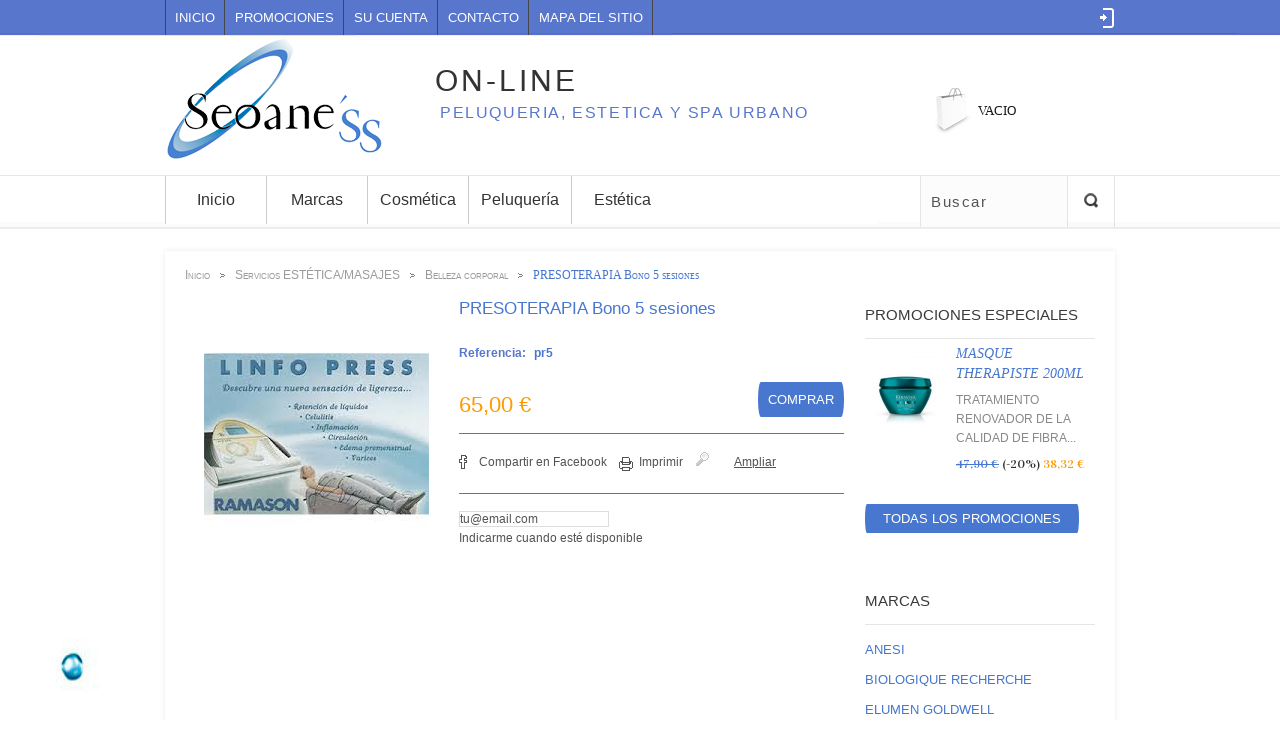

--- FILE ---
content_type: text/html; charset=utf-8
request_url: https://seoanesspa.com/belleza-corporal/presoterapia-bono-5-sesiones.html
body_size: 12524
content:
<!DOCTYPE html> <!--[if lt IE 7 ]><html class="ie ie6 no-js" lang="en"><![endif]--> <!--[if IE 7 ]><html class="ie ie7 no-js" lang="en"><![endif]--> <!--[if IE 8 ]><html class="ie ie8 no-js" lang="en"><![endif]--> <!--[if IE 9 ]><html class="ie ie9 no-js" lang="en"><![endif]--> <!--[if gt IE 9]><!--><html class="no-js" lang="es"><!--<![endif]--><head><meta charset="utf-8"><meta http-equiv="Content-Type" content="text/html; charset=utf-8"><title>PRESOTERAPIA Bono 5 sesiones - Seoaness</title><meta name="generator" content="PrestaShop" /><meta name="robots" content="index,follow" /><meta name="author" content="Prestashop 1.5"><meta name="viewport" content="width=device-width, initial-scale=1, maximum-scale=1" /><meta name="apple-mobile-web-app-capable" content="yes" /><script type="text/javascript">/* <![CDATA[ */var baseDir='https://seoanesspa.com/';var baseUri='https://seoanesspa.com/';var static_token='4b37b27daeef8b474b44d409ada134c4';var token='4b37b27daeef8b474b44d409ada134c4';var priceDisplayPrecision=2;var priceDisplayMethod=0;var roundMode=2;/* ]]> */</script><link href="https://seoanesspa.com/themes/theme531/cache/38cce31943855e4c81d8698ddea8d7bf_all.css" rel="stylesheet" type="text/css" media="all" /><link href="https://seoanesspa.com/themes/theme531/css/global.css" rel="stylesheet" type="text/css" media="all" /><link href="https://seoanesspa.com/themes/theme531/css/global.css" rel="stylesheet" type="text/css" media="all" /><link href="https://seoanesspa.com/themes/theme531/css/grid_prestashop.css" rel="stylesheet" type="text/css" media="all" /><link href="https://seoanesspa.com/themes/theme531/css/320.css" rel="stylesheet" type="text/css" media="all" /><link href="https://seoanesspa.com/themes/theme531/css/480.css" rel="stylesheet" type="text/css" media="all" /><link href="https://seoanesspa.com/themes/theme531/css/768.css" rel="stylesheet" type="text/css" media="all" /><link href='https://fonts.googleapis.com/css?family=Vidaloka' rel='stylesheet' type='text/css' /><script type="text/javascript" src="https://seoanesspa.com/themes/theme531/cache/df58adde6852b64fe6ebbcfd5be0dc47.js">/* <![CDATA[ *//* ]]> */</script><script type="text/javascript" src="https://seoanesspa.com/themes/theme531/js/jquery.easing.1.3.js">/* <![CDATA[ *//* ]]> */</script><script type="text/javascript" src="https://seoanesspa.com/themes/theme531/js/cookies.js">/* <![CDATA[ *//* ]]> */</script><script type="text/javascript" src="https://seoanesspa.com/themes/theme531/js/plugintheme.js">/* <![CDATA[ *//* ]]> */</script><script type="text/javascript" src="https://seoanesspa.com/themes/theme531/js/jquery.iosslider.min.js">/* <![CDATA[ *//* ]]> */</script><script type="text/javascript" src="https://seoanesspa.com/themes/theme531/js/script.js">/* <![CDATA[ *//* ]]> */</script><script type="text/javascript" src="https://seoanesspa.com/themes/theme531/js/modernizr-2.5.3.min.js">/* <![CDATA[ *//* ]]> */</script><!--[if (gt IE 9)|!(IE)]><!--><script type="text/javascript" src="https://seoanesspa.com/themes/theme531/js/jquery.mobile.customized.min.js">/* <![CDATA[ *//* ]]> */</script><!--<![endif]--> <!--[if lt IE 8]><script type="text/javascript" src="https://seoanesspa.com/modules/pm_advancedtopmenu/js/pm_advancedtopmenuiefix.js">/* <![CDATA[ *//* ]]> */</script><![endif]--><script type="text/javascript">/* <![CDATA[ */var _gaq=_gaq||[];_gaq.push(['_setAccount','UA-39422211-1']);_gaq.push(['_setSiteSpeedSampleRate',5]);_gaq.push(['_trackPageview']);(function(){var ga=document.createElement('script');ga.type='text/javascript';ga.async=true;ga.src=('https:'==document.location.protocol?'https://ssl':'http://www')+'.google-analytics.com/ga.js';var s=document.getElementsByTagName('script')[0];s.parentNode.insertBefore(ga,s);})();/* ]]> */</script><script type="text/javascript">/* <![CDATA[ */var checkCaptchaUrl="/modules/eicaptcha/eicaptcha-ajax.php";var RecaptachKey="6Lf3b_oUAAAAAPOceqLa-IcESxUKCFJecrvcogZZ";var RecaptchaTheme="light";/* ]]> */</script><script src="https://www.google.com/recaptcha/api.js?onload=onloadCallback&render=explicit&hl=es-ES" async defer>/* <![CDATA[ *//* ]]> */</script><script type="text/javascript" src="/modules/eicaptcha//views/js/eicaptcha-modules.js">/* <![CDATA[ *//* ]]> */</script><script type="text/javascript">/* <![CDATA[ */var _gaq=_gaq||[];_gaq.push(['_setAccount','UA-39031027-1']);_gaq.push(['_trackPageview']);(function(){var ga=document.createElement('script');ga.type='text/javascript';ga.async=true;ga.src=('https:'==document.location.protocol?'https://ssl':'http://www')+'.google-analytics.com/ga.js';var s=document.getElementsByTagName('script')[0];s.parentNode.insertBefore(ga,s);})();/* ]]> */</script></head><body id="product"><div id="main-wrap"> <header id="header"><div class="container_24 clearfix"><div class="grid_24"><div id="header-inner"> <a id="header_logo" href="http://seoanesspa.com/" title="Seoaness"><img class="logo" src="https://seoanesspa.com/img/logo.png?1678781791" alt="Seoaness" /></a><div id="header_texto"><span>On-Line</span> <span class="textoslogan">Peluqueria, Estetica y SPA URBANO </span></div><ul id="tmheaderlinks"><li><a href="https://seoanesspa.com/">Inicio</a></li><li><a href="https://seoanesspa.com/promocion">Promociones</a></li><li><a href="https://seoanesspa.com/mi-cuenta" >Su cuenta</a></li><li><a href="https://seoanesspa.com/contactenos" >contacto</a></li><li><a href="https://seoanesspa.com/mapa-del-sitio" >mapa del sitio</a></li></ul><div class="mobile-link-top"><h4><span>MENU</span> <span class="open-menu"></span></h4><ul id="mobilelink"><li ><a href="https://seoanesspa.com/">Inicio</a></li><li ><a href="https://seoanesspa.com/promocion">Promociones</a></li><li ><a href="https://seoanesspa.com/nuevos-productos" >Novedades</a></li><li ><a href="https://seoanesspa.com/mi-cuenta" >Su cuenta</a></li><li ><a href="https://seoanesspa.com/contactenos" >contacto</a></li><li ><a href="https://seoanesspa.com/mapa-del-sitio" >mapa del sitio</a></li></ul></div><div id="your_account"><a href="https://seoanesspa.com/mi-cuenta" title="Su cuenta">Su cuenta</a></div><div id="header_user_info"> <a href="https://seoanesspa.com/mi-cuenta" class="login">Log in</a></div><div id="header_user"><ul id="header_nav"><li id="shopping_cart"> <strong class="opancart"></strong> <b> <span class="ajax_cart_quantity hidden">0</span> <span class="ajax_cart_product_txt hidden">producto</span> <span class="ajax_cart_product_txt_s hidden">productos</span> <span class="ajax_cart_total hidden"> </span> <span class="ajax_cart_no_product">vacio</span> </b></li></ul></div><script type="text/javascript">/* <![CDATA[ */var CUSTOMIZE_TEXTFIELD=1;var img_dir='https://seoanesspa.com/themes/theme531/img/';/* ]]> */</script><script type="text/javascript">/* <![CDATA[ */var customizationIdMessage='Personalización n°';var removingLinkText='eliminar este producto de mi carrito';var freeShippingTranslation='Envío gratuito!';var freeProductTranslation='¡Gratis!';var delete_txt='Eliminar';/* ]]> */</script><div id="cart_block" class="block exclusive"><h4> <a href="https://seoanesspa.com/pedido-rapido">carrito</a> <span id="block_cart_expand" class="hidden">&nbsp;</span> <span id="block_cart_collapse" >&nbsp;</span></h4><div class="block_content"><div id="cart_block_summary" class="collapsed"> <span class="ajax_cart_quantity" style="display:none;">0</span> <span class="ajax_cart_product_txt_s" style="display:none">productos</span> <span class="ajax_cart_product_txt" >producto</span> <span class="ajax_cart_total" style="display:none"> </span> <span class="ajax_cart_no_product" >vacío</span></div><div id="cart_block_list" class="expanded"><p  id="cart_block_no_products">No hay productos</p><div class="cart-prices"><div class="cart-prices-block"> <span id="cart_block_shipping_cost" class="price ajax_cart_shipping_cost">0,00 €</span> <span>Transporte</span></div><div class="cart-prices-block"> <span id="cart_block_total" class="price ajax_block_cart_total">0,00 €</span> <span>Total</span></div></div><p id="cart-buttons"> <a href="https://seoanesspa.com/pedido-rapido" id="button_order_cart" class="exclusive_large" title="Confirmar"><span></span>Confirmar</a></p></div></div></div><div id="search_block_top"><form method="get" action="https://seoanesspa.com/buscar" id="searchbox"><p> <label for="search_query_top"></label> <input type="hidden" name="controller" value="search" /> <input type="hidden" name="orderby" value="position" /> <input type="hidden" name="orderway" value="desc" /> <input class="search_query" type="text" id="search_query_top" name="search_query" onblur="if(this.value=='')this.value='Buscar';" onfocus="if(this.value=='Buscar')this.value='';" value="Buscar" /> <a href="javascript:document.getElementById('searchbox').submit();"></a></p></form></div><script type="text/javascript">/* <![CDATA[ */$('document').ready(function(){$("#search_query_top").autocomplete('https://seoanesspa.com/buscar',{minChars:3,max:10,width:500,selectFirst:false,scroll:false,dataType:"json",formatItem:function(data,i,max,value,term){return"<img src=\""+baseDir+"img/tmp/"+"product_mini_"+data.id_product+".jpg\"  alt=\""+value+"\" />"+value;},parse:function(data){var mytab=new Array();for(var i=0;i<data.length;i++)
mytab[mytab.length]={data:data[i],value:data[i].pname};return mytab;},extraParams:{ajaxSearch:1,id_lang:4}}).result(function(event,data,formatted){$('#search_query_top').val(data.pname);document.location.href=data.product_link;})});/* ]]> */</script></div><div class="clear"></div><div id="adtm_menu"><div id="adtm_menu_inner"><ul id="menu"><li class="li-niveau1 advtm_menu_1  sub"><a href="/index.php" title="Inicio" target="_top" class=" a-niveau1"><span class="advtm_menu_span advtm_menu_span_1">Inicio</span><!--[if gte IE 7]><!--></a><!--<![endif]--> <!--[if lte IE 6]><table><tr><td><![endif]--><div class="adtm_sub"><table class="columnWrapTable"><tr><td class="adtm_column_wrap_td advtm_column_wrap_td_14"><div class="adtm_column_wrap advtm_column_wrap_14"><div class="adtm_column_wrap_sizer">&nbsp;</div><div class="adtm_column adtm_column_47"><h5><a href="https://seoanesspa.com/info/nosotros" title="Con&oacute;cenos"  class="">Con&oacute;cenos</a></h5></div><div class="adtm_column adtm_column_48"><h5><a href="https://seoanesspa.com/info/galeria-de-imagenes" title="Galeria de Im&aacute;genes"  class="">Galeria de Im&aacute;genes</a></h5></div><div class="adtm_column adtm_column_46"><h5><a href="https://seoanesspa.com/info/pago-seguro" title="Pago seguro"  class="">Pago seguro</a></h5></div><div class="adtm_column adtm_column_43"><h5><a href="https://seoanesspa.com/info/entrega" title="Entrega"  class="">Entrega</a></h5></div><div class="adtm_column adtm_column_45"><h5><a href="https://seoanesspa.com/info/condiciones-de-uso-y-aviso-legal" title="Condiciones de uso y aviso Legal"  class="">Condiciones de uso y aviso Legal</a></h5></div><div class="adtm_column adtm_column_44"><h5><a href="https://seoanesspa.com/info/aviso-legal" title="Aviso legal"  class="">Aviso legal</a></h5></div><div class="adtm_column adtm_column_50"><h5><a href="https://seoanesspa.com/info/tarifas" title="Tarifas"  class="">Tarifas</a></h5></div><div class="adtm_column adtm_column_51"><h5><a href="https://seoanesspa.com/info/convenios" title="Convenios con Empresas"  class="">Convenios con Empresas</a></h5></div></div></td></tr></table></div> <!--[if lte IE 6]></td></tr></table></a><![endif]--></li><li class="li-niveau1 advtm_menu_2  sub"><a href="/fabricantes" title="Marcas"  class=" a-niveau1"><span class="advtm_menu_span advtm_menu_span_2">Marcas</span><!--[if gte IE 7]><!--></a><!--<![endif]--> <!--[if lte IE 6]><table><tr><td><![endif]--><div class="adtm_sub"><p class="price">Seleccione una marca para ver nuestros productos</p><table class="columnWrapTable"><tr><td class="adtm_column_wrap_td advtm_column_wrap_td_1"><div class="adtm_column_wrap advtm_column_wrap_1"><div class="adtm_column_wrap_sizer">&nbsp;</div><div class="adtm_column adtm_column_1"><h5><a href="#" title=""  class="adtm_unclickable"></a></h5><ul class="adtm_elements adtm_elements_1"><li><a href="https://seoanesspa.com/manufacturer/biologique-recherche/" title="BIOLOGIQUE RECHERCHE"  class=""><img src="/modules/pm_advancedtopmenu/element_icons/4.png" alt="BIOLOGIQUE RECHERCHE" title="BIOLOGIQUE RECHERCHE" class="adtm_menu_icon" />BIOLOGIQUE RECHERCHE</a></li><li><a href="https://seoanesspa.com/manufacturer/ghd/" title="GHD"  class=""><img src="/modules/pm_advancedtopmenu/element_icons/2.png" alt="GHD" title="GHD" class="adtm_menu_icon" />GHD</a></li></ul></div></div></td><td class="adtm_column_wrap_td advtm_column_wrap_td_2"><div class="adtm_column_wrap advtm_column_wrap_2"><div class="adtm_column_wrap_sizer">&nbsp;</div><div class="adtm_column adtm_column_3"><h5><a href="" title=""  class=""></a></h5><ul class="adtm_elements adtm_elements_3"><li><a href="https://seoanesspa.com/kerastase/" title="KERASTASE"  class=""><img src="/modules/pm_advancedtopmenu/element_icons/21.png" alt="KERASTASE" title="KERASTASE" class="adtm_menu_icon" />KERASTASE</a></li><li><a href="https://seoanesspa.com/manufacturer/sensai/" title="KANEBO"  class=""><img src="/modules/pm_advancedtopmenu/element_icons/18.png" alt="KANEBO" title="KANEBO" class="adtm_menu_icon" />KANEBO</a></li></ul></div></div></td><td class="adtm_column_wrap_td advtm_column_wrap_td_3"><div class="adtm_column_wrap advtm_column_wrap_3"><div class="adtm_column_wrap_sizer">&nbsp;</div><div class="adtm_column adtm_column_4"><h5><a href="" title=""  class=""></a></h5><ul class="adtm_elements adtm_elements_4"><li><a href="https://seoanesspa.com/manufacturer/seoane-ss/" title="SEOANE'SS"  class=""><img src="/modules/pm_advancedtopmenu/element_icons/16.png" alt="SEOANE'SS" title="SEOANE'SS" class="adtm_menu_icon" />SEOANE'SS</a></li><li><a href="https://seoanesspa.com/manufacturer/phytomer/" title="PHYTOMER"  class=""><img src="/modules/pm_advancedtopmenu/element_icons/15.png" alt="PHYTOMER" title="PHYTOMER" class="adtm_menu_icon" />PHYTOMER</a></li></ul></div></div></td></tr></table></div> <!--[if lte IE 6]></td></tr></table></a><![endif]--></li><li class="li-niveau1 advtm_menu_6  sub"><a href="#" title="Cosm&eacute;tica"  class="adtm_unclickable a-niveau1"><span class="advtm_menu_span advtm_menu_span_6">Cosm&eacute;tica</span><!--[if gte IE 7]><!--></a><!--<![endif]--> <!--[if lte IE 6]><table><tr><td><![endif]--><div class="adtm_sub"><table class="columnWrapTable"><tr><td class="adtm_column_wrap_td advtm_column_wrap_td_5"><div class="adtm_column_wrap advtm_column_wrap_5"><p>Cuidado Facial</p><div class="adtm_column_wrap_sizer">&nbsp;</div><div class="adtm_column adtm_column_5"><h5><a href="https://seoanesspa.com/limpieza-facialdesmaquillantes/" title="Desmaquillantes"  class="">Desmaquillantes</a></h5></div><div class="adtm_column adtm_column_6"><h5><a href="https://seoanesspa.com/lociones-facialestnicos/" title="Lociones y T&oacute;nicos"  class="">Lociones y T&oacute;nicos</a></h5></div><div class="adtm_column adtm_column_7"><h5><a href="https://seoanesspa.com/serums-faciales/" title="S&eacute;rums"  class="">S&eacute;rums</a></h5></div><div class="adtm_column adtm_column_8"><h5><a href="https://seoanesspa.com/fluidos-faciales/" title="Fluidos"  class="">Fluidos</a></h5></div><div class="adtm_column adtm_column_9"><h5><a href="https://seoanesspa.com/cremas-faciales/" title="Cremas"  class="">Cremas</a></h5></div><div class="adtm_column adtm_column_10"><h5><a href="https://seoanesspa.com/mascarillas-faciales/" title="Mascarillas"  class="">Mascarillas</a></h5></div><div class="adtm_column adtm_column_11"><h5><a href="https://seoanesspa.com/maquillaje/" title="Maquillaje"  class="">Maquillaje</a></h5></div></div></td><td class="adtm_column_wrap_td advtm_column_wrap_td_6"><div class="adtm_column_wrap advtm_column_wrap_6"><p>Cuidado Corporal</p><div class="adtm_column_wrap_sizer">&nbsp;</div><div class="adtm_column adtm_column_12"><h5><a href="https://seoanesspa.com/cremas-corporales/" title="Cremas"  class="">Cremas</a></h5></div><div class="adtm_column adtm_column_13"><h5><a href="https://seoanesspa.com/geles-de-baojabones-/" title="Geles"  class="">Geles</a></h5></div></div></td><td class="adtm_column_wrap_td advtm_column_wrap_td_7"><div class="adtm_column_wrap advtm_column_wrap_7"><div class="adtm_column_wrap_sizer">&nbsp;</div><p>Fragancias</p><div class="adtm_column adtm_column_14"><h5><a href="https://seoanesspa.com/fragancias-hombre/" title="Hombre"  class="">Hombre</a></h5></div></div></td><td class="adtm_column_wrap_td advtm_column_wrap_td_15"><div class="adtm_column_wrap advtm_column_wrap_15"><p>Tarifas y Beneficios</p><div class="adtm_column_wrap_sizer">&nbsp;</div><div class="adtm_column adtm_column_52"><h5><a href="https://seoanesspa.com/info/precios-estetica" title="Tarifas"  class="">Tarifas</a></h5></div><div class="adtm_column adtm_column_53"><h5><a href="https://seoanesspa.com/info/beneficos" title="Beneficios"  class="">Beneficios</a></h5></div></div></td><td class="adtm_column_wrap_td advtm_column_wrap_td_11"><div class="adtm_column_wrap advtm_column_wrap_11"><div class="adtm_column_wrap_sizer">&nbsp;</div><div class="adtm_column adtm_column_34"><h5><a href="#" title=""  class="adtm_unclickable"><img src="/modules/pm_advancedtopmenu/column_icons/34.png" alt="" title="" class="adtm_menu_icon" /></a></h5></div></div></td></tr></table></div> <!--[if lte IE 6]></td></tr></table></a><![endif]--></li><li class="li-niveau1 advtm_menu_4  sub"><a href="#" title="Peluquer&iacute;a"  class="adtm_unclickable a-niveau1"><span class="advtm_menu_span advtm_menu_span_4">Peluquer&iacute;a</span><!--[if gte IE 7]><!--></a><!--<![endif]--> <!--[if lte IE 6]><table><tr><td><![endif]--><div class="adtm_sub"><table class="columnWrapTable"><tr><td class="adtm_column_wrap_td advtm_column_wrap_td_8"><div class="adtm_column_wrap advtm_column_wrap_8"><p>Cuidado del Cabello</p><div class="adtm_column_wrap_sizer">&nbsp;</div><div class="adtm_column adtm_column_18"><h5><a href="https://seoanesspa.com/champus/" title="Champ&uacute;s"  class="">Champ&uacute;s</a></h5></div><div class="adtm_column adtm_column_19"><h5><a href="https://seoanesspa.com/acondicionadores/" title="Acondicionadores"  class="">Acondicionadores</a></h5></div><div class="adtm_column adtm_column_20"><h5><a href="https://seoanesspa.com/mascarillas-capilares/" title="Mascarillas capilares"  class="">Mascarillas capilares</a></h5></div><div class="adtm_column adtm_column_21"><h5><a href="https://seoanesspa.com/texturizantespeinado/" title="Texturizantes"  class="">Texturizantes</a></h5></div><div class="adtm_column adtm_column_22"><h5><a href="https://seoanesspa.com/srums-capilares/" title="S&eacute;rums"  class="">S&eacute;rums</a></h5></div><div class="adtm_column adtm_column_23"><h5><a href="https://seoanesspa.com/activador-capilar-/" title="Activadores Capilares"  class="">Activadores Capilares</a></h5></div><div class="adtm_column adtm_column_27"><h5><a href="https://seoanesspa.com/ritualespacks-de-belleza-y-cuidado-para-el-cabello/" title="Rituales/Packs de belleza y cuidado para el cabello"  class="">Rituales/Packs de belleza y cuidado para el cabello</a></h5></div><div class="adtm_column adtm_column_24"><h5><a href="https://seoanesspa.com/aceites-capilares/" title="Aceites capilares"  class="">Aceites capilares</a></h5></div><div class="adtm_column adtm_column_26"><h5><a href="https://seoanesspa.com/tratamientos-anti-caida-/" title="Tratamientos anti-ca&iacute;da "  class="">Tratamientos anti-ca&iacute;da </a></h5></div><div class="adtm_column adtm_column_25"><h5><a href="https://seoanesspa.com/lociones-capilares/" title="Lociones capilares"  class="">Lociones capilares</a></h5></div><div class="adtm_column adtm_column_28"><h5><a href="https://seoanesspa.com/protectores-solares-capilares/" title="Protectores Solares"  class="">Protectores Solares</a></h5></div></div></td><td class="adtm_column_wrap_td advtm_column_wrap_td_9"><div class="adtm_column_wrap advtm_column_wrap_9"><p>Accesorios</p><div class="adtm_column_wrap_sizer">&nbsp;</div><div class="adtm_column adtm_column_29"><h5><a href="https://seoanesspa.com/secadores-profesionales/" title="Secadores profesionales"  class="">Secadores profesionales</a></h5></div><div class="adtm_column adtm_column_30"><h5><a href="https://seoanesspa.com/planchas-de-pelo/" title="Planchas"  class="">Planchas</a></h5></div></div></td><td class="adtm_column_wrap_td advtm_column_wrap_td_16"><div class="adtm_column_wrap advtm_column_wrap_16"><p><strong>Tarifas y Servicios</strong></p><div class="adtm_column_wrap_sizer">&nbsp;</div><div class="adtm_column adtm_column_54"><h5><a href="https://seoanesspa.com/info/servicios-de-peluqueria" title="Servicios"  class="">Servicios</a></h5></div></div></td><td class="adtm_column_wrap_td advtm_column_wrap_td_10"><div class="adtm_column_wrap advtm_column_wrap_10"><div class="adtm_column_wrap_sizer">&nbsp;</div><div class="adtm_column adtm_column_33"><h5><a href="#" title=""  class="adtm_unclickable"><img src="/modules/pm_advancedtopmenu/column_icons/33.png" alt="" title="" class="adtm_menu_icon" /></a></h5></div></div></td></tr></table></div> <!--[if lte IE 6]></td></tr></table></a><![endif]--></li><li class="li-niveau1 advtm_menu_8  sub"><a href="https://seoanesspa.com/servicios-esteticamasajes/" title="Est&eacute;tica"  class=" a-niveau1"><span class="advtm_menu_span advtm_menu_span_8">Est&eacute;tica</span><!--[if gte IE 7]><!--></a><!--<![endif]--> <!--[if lte IE 6]><table><tr><td><![endif]--><div class="adtm_sub"><table class="columnWrapTable"><tr><td class="adtm_column_wrap_td advtm_column_wrap_td_12"><div class="adtm_column_wrap advtm_column_wrap_12"><p>Circuitos y Tratamientos</p><div class="adtm_column_wrap_sizer">&nbsp;</div><div class="adtm_column adtm_column_36"><h5><a href="https://seoanesspa.com/rituales-del-mundo/" title="Rituales del mundo"  class="">Rituales del mundo</a></h5></div><div class="adtm_column adtm_column_37"><h5><a href="https://seoanesspa.com/masajes/" title="Masajes"  class="">Masajes</a></h5></div><div class="adtm_column adtm_column_38"><h5><a href="https://seoanesspa.com/masajes-especiales/" title="Masajes especiales"  class="">Masajes especiales</a></h5></div><div class="adtm_column adtm_column_39"><h5><a href="https://seoanesspa.com/belleza-facial/" title="Belleza facial"  class="">Belleza facial</a></h5></div><div class="adtm_column adtm_column_40"><h5><a href="https://seoanesspa.com/belleza-corporal/" title="Belleza corporal"  class=" advtm_menu_actif advtm_menu_actif_696d36b767b32">Belleza corporal</a><script type="text/javascript">/* <![CDATA[ */activateParentMenu(".advtm_menu_actif_696d36b767b32","column");/* ]]> */</script></h5></div><div class="adtm_column adtm_column_41"><h5><a href="https://seoanesspa.com/tratamientos-biologique-recherche/" title="Tratamientos Biologique Recherche"  class="">Tratamientos Biologique Recherche</a></h5></div></div></td><td class="adtm_column_wrap_td advtm_column_wrap_td_17"><div class="adtm_column_wrap advtm_column_wrap_17"><p>Información</p><div class="adtm_column_wrap_sizer">&nbsp;</div><div class="adtm_column adtm_column_55"><h5><a href="http://www.seoanesspa.com/spa.html" title="Informaci&oacute;n y Beneficios" target="_blank" class="">Informaci&oacute;n y Beneficios</a></h5></div></div></td><td class="adtm_column_wrap_td advtm_column_wrap_td_13"><div class="adtm_column_wrap advtm_column_wrap_13"><div class="adtm_column_wrap_sizer">&nbsp;</div><div class="adtm_column adtm_column_42"><h5><a href="#" title=""  class="adtm_unclickable"><img src="/modules/pm_advancedtopmenu/column_icons/42.png" alt="" title="" class="adtm_menu_icon" /></a></h5></div></div></td></tr></table></div> <!--[if lte IE 6]></td></tr></table></a><![endif]--></li></ul><div class="clear"></div></div></div><div><div class="clear"></div><div class="main-mobile-menu"><div class="wrap-title"><h4>Categorias</h4> <span class="open-mobile"></span></div><ul class="menu-mobile"><li><a href="https://seoanesspa.com/info/home/">Inicio</a><ul><li ><a href="https://seoanesspa.com/info/entrega">Entrega</a></li><li ><a href="https://seoanesspa.com/info/aviso-legal">Aviso legal</a></li><li ><a href="https://seoanesspa.com/info/condiciones-de-uso-y-aviso-legal">Condiciones de uso y aviso Legal</a></li><li ><a href="https://seoanesspa.com/info/nosotros">Nosotros</a></li><li ><a href="https://seoanesspa.com/info/pago-seguro">Pago seguro</a></li><li ><a href="https://seoanesspa.com/info/galeria-de-imagenes">Galeria de Imagenes</a></li><li ><a href="https://seoanesspa.com/info/tarifas">Tarifas</a></li><li ><a href="https://seoanesspa.com/info/convenios">Convenios</a></li><li ><a href="https://seoanesspa.com/info/servicios-de-peluqueria">Servicios de Peluquería</a></li><li ><a href="https://seoanesspa.com/info/precios-estetica">Precios Estetica</a></li><li ><a href="https://seoanesspa.com/info/beneficos">Beneficos</a></li><li ><a href="https://seoanesspa.com/info/estetica-masajes">Estetica y masajes</a></li></ul></li><li ><a href="https://seoanesspa.com/">Productos</a><ul><li ><a href="https://seoanesspa.com/acondicionadores/">Acondicionadores</a><ul><li ><a href="https://seoanesspa.com/acondicionadores-kerastase/">Acondicionadores Kérastase</a><ul><li ><a href="https://seoanesspa.com/gama-nutritive-acondicionador/">Gama Nutritive</a></li><li ><a href="https://seoanesspa.com/gama-reflection-acondicionador/">Gama  Reflection</a></li><li ><a href="https://seoanesspa.com/gama-resistance-acondicionador/">Gama Resistance </a></li><li ><a href="https://seoanesspa.com/gama-cristalliste-acondicionador/">Gama Cristalliste</a></li><li ><a href="https://seoanesspa.com/gama-soleil-acondicionador/">Gama Soleil</a></li></ul></li></ul></li><li ><a href="https://seoanesspa.com/champus/">Champús</a><ul><li ><a href="https://seoanesspa.com/champus-kerastase/">Champús Kérastase</a><ul><li ><a href="https://seoanesspa.com/gama-nutritive/">Gama Nutritive</a></li><li ><a href="https://seoanesspa.com/gama-oleo-curl/">Gama Oléo Curl </a></li><li ><a href="https://seoanesspa.com/gama-oleo-relax/">Gama Oléo Relax</a></li><li ><a href="https://seoanesspa.com/gama-reflection/">Gama Reflection </a></li><li ><a href="https://seoanesspa.com/gama-resistance-/">Gama Resistance </a></li><li ><a href="https://seoanesspa.com/gama-cristalliste/">Gama Cristalliste</a></li><li ><a href="https://seoanesspa.com/gama-specifique/">Gama Specifique</a></li><li ><a href="https://seoanesspa.com/gama-dermo-calm/">Gama Dermo-Calm</a></li><li ><a href="https://seoanesspa.com/gama-soleil/">Gama Soleil</a></li><li ><a href="https://seoanesspa.com/gama-homme-/">Gama Homme </a></li><li ><a href="https://seoanesspa.com/gama-elixir-ultime/">Gama Elixir Ultime</a></li></ul></li></ul></li><li ><a href="https://seoanesspa.com/mascarillas-capilares/">Mascarillas capilares</a><ul><li ><a href="https://seoanesspa.com/mascarillas-kerastase/">Mascarillas Kérastase</a><ul><li ><a href="https://seoanesspa.com/gama-nutritive-mascarilla/">Gama Nutritive</a></li><li ><a href="https://seoanesspa.com/gama-oleo-curl-mascarilla/">Gama Oléo Curl </a></li><li ><a href="https://seoanesspa.com/gama-oleo-relax-mascarilla/">Gama Oléo Relax</a></li><li ><a href="https://seoanesspa.com/gama-reflection-mascarilla/">Gama Reflection</a></li><li ><a href="https://seoanesspa.com/gama-resistance-mascarilla/">Gama Resistance</a></li><li ><a href="https://seoanesspa.com/gama-age-premium-mascarilla/">Gama Age Premium</a></li><li ><a href="https://seoanesspa.com/gama-soleil-mascarilla/">Gama Soleil</a></li><li ><a href="https://seoanesspa.com/gama-elixir-ultime-mascarilla/">Gama Elixir Ultime</a></li><li ><a href="https://seoanesspa.com/gama-dermo-calm-mascarilla/">Gama Dermo-Calm</a></li><li ><a href="https://seoanesspa.com/gama-chronologiste-mascarilla/">Gama Chronologiste</a></li></ul></li></ul></li><li ><a href="https://seoanesspa.com/texturizantespeinado/">Texturizantes/Peinado</a><ul><li ><a href="https://seoanesspa.com/texturizantes-kerastase/">Texturizantes Kérastase</a><ul><li ><a href="https://seoanesspa.com/gama-nutritive-texturizante/">Gama Nutritive </a></li><li ><a href="https://seoanesspa.com/gama-oleo-curl-texturizante/">Gama Oléo Curl</a></li><li ><a href="https://seoanesspa.com/gama-oleo-relax-texturizante/">Gama Oléo Relax</a></li><li ><a href="https://seoanesspa.com/gama-reflection-texturizante/">Gama Reflection</a></li><li ><a href="https://seoanesspa.com/gama-resistance-texturizante/">Gama Resistance</a></li><li ><a href="https://seoanesspa.com/gama-cristalliste-texturizante/">Gama Cristalliste</a></li><li ><a href="https://seoanesspa.com/gama-soleil-texturizante/">Gama Soleil</a></li><li ><a href="https://seoanesspa.com/gama-homme-texturizante/">Gama Homme</a></li><li ><a href="https://seoanesspa.com/gama-styling-alta-costura/">Gama Styling Alta Costura</a></li></ul></li></ul></li><li ><a href="https://seoanesspa.com/srums-capilares/">Sérums capilares</a><ul><li ><a href="https://seoanesspa.com/serums-kerastase/">Sérums Kérastase</a><ul><li ><a href="https://seoanesspa.com/gama-nutritive-serum/">Gama Nutritive</a></li><li ><a href="https://seoanesspa.com/gama-resistance-force-serum/">Gama Resistance Force</a></li><li ><a href="https://seoanesspa.com/gama-soleil-serum/">Gama Soleil </a></li><li ><a href="https://seoanesspa.com/gama-dermo-calm-serum/">Gama Dermo-Calm</a></li></ul></li></ul></li><li ><a href="https://seoanesspa.com/activador-capilar-/">Activador capilar </a><ul><li ><a href="https://seoanesspa.com/activadores-kerastase/">Activadores Kérastase</a><ul><li ><a href="https://seoanesspa.com/gama-homme-activador/">Gama Homme</a></li></ul></li></ul></li><li ><a href="https://seoanesspa.com/aceites-capilares/">Aceites capilares</a><ul><li ><a href="https://seoanesspa.com/aceites-krastase/">Aceites Kérastase</a><ul><li ><a href="https://seoanesspa.com/gama-elixir-ultime-aceites/">Gama Elixir Ultime</a></li></ul></li></ul></li><li ><a href="https://seoanesspa.com/lociones-capilares/">Lociones capilares</a></li><li ><a href="https://seoanesspa.com/tratamientos-anti-caida-/">Tratamientos anti-caída </a><ul><li ><a href="https://seoanesspa.com/tratamientos-anti-cada-krastase/">Tratamientos anti-caída Kérastase</a><ul><li ><a href="https://seoanesspa.com/gama-specifique-anticaida/">Gama Specifique</a></li><li ><a href="https://seoanesspa.com/gama-homme-anticaida/">Gama Homme </a></li></ul></li></ul></li><li ><a href="https://seoanesspa.com/ritualespacks-de-belleza-y-cuidado-para-el-cabello/">Rituales/Packs de belleza y cuidado para el cabello</a><ul><li ><a href="https://seoanesspa.com/rituales-kerastase/">Rituales Kérastase</a></li></ul></li><li ><a href="https://seoanesspa.com/protectores-solares-capilares/">Protectores solares capilares</a><ul><li ><a href="https://seoanesspa.com/protectores-krastase/">Protectores Kérastase</a><ul><li ><a href="https://seoanesspa.com/gama-soleil-protectores/">Gama Soleil </a></li></ul></li></ul></li><li ><a href="https://seoanesspa.com/secadores-profesionales/">Secadores profesionales</a></li><li ><a href="https://seoanesspa.com/planchas-de-pelo/">Planchas de pelo</a></li><li ><a href="https://seoanesspa.com/geles-de-baojabones-/">Geles de Baño/Jabones </a></li><li ><a href="https://seoanesspa.com/cremas-corporales/">Cremas corporales</a><ul><li ><a href="https://seoanesspa.com/cremas-corporales-biologique-recherche/">Cremas corporales Biologique Recherche</a></li><li ><a href="https://seoanesspa.com/fisiocrem/">Fisiocrem</a></li></ul></li><li ><a href="https://seoanesspa.com/limpieza-facialdesmaquillantes/">Limpieza facial/Desmaquillantes</a><ul><li ><a href="https://seoanesspa.com/limpieza-facial-biologique-recherche/">Limpieza facial Biologique Recherche</a></li><li ><a href="https://seoanesspa.com/limpieza-facial-kanebo-sensai/">Limpieza facial Kanebo-SENSAI</a><ul><li ><a href="https://seoanesspa.com/linea-silky-purifying/">Línea SILKY PURIFYING</a></li></ul></li><li ><a href="https://seoanesspa.com/limpieza-facial-kose-cell-radiance/">limpieza facial kose cell radiance</a></li></ul></li><li ><a href="https://seoanesspa.com/lociones-facialestnicos/">Lociones faciales/Tónicos</a><ul><li ><a href="https://seoanesspa.com/lociones-biologique-recherche/">Lociones Biologique Recherche</a></li><li ><a href="https://seoanesspa.com/lociones-guerlain/">Lociones Guerlain</a></li><li ><a href="https://seoanesspa.com/lociones-kanebo-sensai/">Lociones Kanebo-SENSAI</a></li></ul></li><li ><a href="https://seoanesspa.com/serums-faciales/">Sérums faciales</a><ul><li ><a href="https://seoanesspa.com/serums-biologique-recherche/">Sérums Biologique Recherche</a></li><li ><a href="https://seoanesspa.com/serums-kanebo-sensai/">Sérums Kanebo-SENSAI</a></li></ul></li><li ><a href="https://seoanesspa.com/fluidos-faciales/">Fluidos faciales</a><ul><li ><a href="https://seoanesspa.com/fluidos-biologique-recherche/">Fluidos Biologique Recherche</a></li><li ><a href="https://seoanesspa.com/fluidos-guerlain/">Fluidos Guerlain</a></li><li ><a href="https://seoanesspa.com/fluidos-kanebo-sensai/">Fluidos Kanebo-SENSAI</a></li></ul></li><li ><a href="https://seoanesspa.com/cremas-faciales/">Cremas faciales</a><ul><li ><a href="https://seoanesspa.com/cremas-biologique-recherche/">Cremas Biologique Recherche</a></li><li ><a href="https://seoanesspa.com/cremas-faciales-kanebo-sensai/">Cremas faciales Kanebo-SENSAI</a></li><li ><a href="https://seoanesspa.com/cremas-faciales-kose-cell-radiance/">cremas faciales kose cell radiance</a></li></ul></li><li ><a href="https://seoanesspa.com/mascarillas-faciales/">Mascarillas faciales</a><ul><li ><a href="https://seoanesspa.com/mascarillas-biologique-recherche/">Mascarillas Biologique Recherche</a></li></ul></li><li ><a href="https://seoanesspa.com/maquillaje/">Maquillaje</a></li><li ><a href="https://seoanesspa.com/fragancias-/">Fragancias </a><ul><li ><a href="https://seoanesspa.com/fragancias-hombre/">Fragancias Hombre</a></li></ul></li><li ><a href="https://seoanesspa.com/servicios-esteticamasajes/">Servicios ESTÉTICA/MASAJES</a><ul><li ><a href="https://seoanesspa.com/rituales-del-mundo/">Rituales del mundo</a></li><li ><a href="https://seoanesspa.com/masajes/">Masajes</a></li><li ><a href="https://seoanesspa.com/masajes-especiales/">Masajes especiales</a></li><li ><a href="https://seoanesspa.com/belleza-facial/">Belleza facial</a></li><li ><a href="https://seoanesspa.com/belleza-corporal/">Belleza corporal</a></li><li ><a href="https://seoanesspa.com/tratamientos-biologique-recherche/">Tratamientos Biologique Recherche</a><ul><li ><a href="https://seoanesspa.com/tratamientos-faciales-br/">Tratamientos Faciales BR</a></li><li ><a href="https://seoanesspa.com/tratamientos-corporales-br/">Tratamientos corporales BR</a></li></ul></li><li ><a href="https://seoanesspa.com/belleza-de-pies-y-manos/">Belleza de pies y manos</a></li></ul></li><li ><a href="https://seoanesspa.com/kerastase/">KÉRASTASE</a><ul><li ><a href="https://seoanesspa.com/gama-oleo-relax-/">Gama Oléo Relax </a></li><li ><a href="https://seoanesspa.com/gama-specifique-/">Gama Specifique </a></li><li ><a href="https://seoanesspa.com/gama-soleil-/">Gama Soleil </a></li><li ><a href="https://seoanesspa.com/gama-homme-/">Gama Homme </a></li><li ><a href="https://seoanesspa.com/gama-elixir-ultime-/">Gama Elixir Ultime </a></li><li ><a href="https://seoanesspa.com/gama-chronologiste/">Gama Chronologiste</a></li><li ><a href="https://seoanesspa.com/fusio-dose/">Fusio Dose</a></li><li ><a href="https://seoanesspa.com/gama-styling-alta-costura/">Gama Styling Alta Costura</a></li><li ><a href="https://seoanesspa.com/gama-densifique/">Gama Densifique</a></li><li ><a href="https://seoanesspa.com/gama-discipline/">GAMA DISCIPLINE</a></li><li ><a href="https://seoanesspa.com/gama-aura-botanica/">gama Aura Botanica</a></li><li ><a href="https://seoanesspa.com/blond-absolu/">Blond absolu</a></li><li ><a href="https://seoanesspa.com/gama-genesis/">GAMA GENESIS</a></li><li ><a href="https://seoanesspa.com/gama-curl-manifiesto/">Gama Curl manifiesto</a></li><li ><a href="https://seoanesspa.com/gama-chroma-absolu/">Gama chroma absolu</a></li></ul></li></ul></li><li><a href="index.php?controller=manufacturer">Marcas</a></li><li><a href="http://seoaness.blogspot.com.es/" target="_blank">BLOG</a></li></ul></div></div></div></div> </header><div class="bg-content"><div id="columns" class="container_24 primary_content_wrap clearfix"><div class="inner-w clearfix"><div id="center_column" class="center_column grid_18"><script type="text/javascript">/* <![CDATA[ */var currencySign='€';var currencyRate='1';var currencyFormat='2';var currencyBlank='1';var taxRate=21;var jqZoomEnabled=false;var oosHookJsCodeFunctions=new Array();var id_product='516';var productHasAttributes=false;var quantitiesDisplayAllowed=false;var quantityAvailable=0;var allowBuyWhenOutOfStock=false;var availableNowValue='';var availableLaterValue='';var productPriceTaxExcluded=53.719008-0.000000;var reduction_percent=0;var reduction_price=0;var specific_price=0;var product_specific_price=new Array();product_specific_price['0']='';var specific_currency=false;var group_reduction='1';var default_eco_tax=0.000000;var ecotaxTax_rate=0;var currentDate='2026-01-18 20:38:31';var maxQuantityToAllowDisplayOfLastQuantityMessage=0;var noTaxForThisProduct=false;var displayPrice=0;var productReference='pr5';var productAvailableForOrder='1';var productShowPrice='1';var productUnitPriceRatio='0.000000';var idDefaultImage=827;var stock_management=1;var productPriceWithoutRedution='65';var productPrice='65';var img_ps_dir='https://seoanesspa.com/img/';var customizationFields=new Array();customizationFields[0]=new Array();customizationFields[0][0]='img0';customizationFields[0][1]=0;var img_prod_dir='https://seoanesspa.com/img/p/';var combinationImages=new Array();combinationImages[0]=new Array();combinationImages[0][0]=827;var doesntExist='El producto no existe en este modelo. Por favor, elija otro.';var doesntExistNoMore='Este producto ya no se encuentra en stock';var doesntExistNoMoreBut='con esas opciones , pero está disponible con otras';var uploading_in_progress='En curso, por favor, espere ...';var fieldRequired='Por favor, rellene todos los campos requeridos, a continuación, guardar la personalización.';var attributesCombinations=new Array();/* ]]> */</script><div class="breadcrumb bordercolor"><div class="breadcrumb_inner"> <a href="http://seoanesspa.com/" title="Volver Inicio">Inicio</a><span class="navigation-pipe">&gt;</span><a href="https://seoanesspa.com/servicios-esteticamasajes/" title="Servicios EST&Eacute;TICA/MASAJES">Servicios EST&Eacute;TICA/MASAJES</a><span class="navigation-pipe">></span><a href="https://seoanesspa.com/belleza-corporal/" title="Belleza corporal">Belleza corporal</a><span class="navigation-pipe">></span>PRESOTERAPIA Bono 5 sesiones</div></div><div id="primary_block" class="clearfix"><div id="pb-right-column"><script>/* <![CDATA[ */$(function(){$('#zoom1').parent().on('click',function(){var perehod=$(this).attr("perehod");if(perehod=="false"){return true;}else{return false;}});});/* ]]> */</script><div class="thickbox_box" id="image-block"> <img class="thickbox_img" src="https://seoanesspa.com/827-large_default/presoterapia-bono-5-sesiones.jpg" id="bigpic" /></div><div id="views_block" class="clearfix hidden"><div id="thumbs_list"><ul id="thumbs_list_frame"><li id="thumbnail_827"> <a href="https://seoanesspa.com/827-thickbox_default/presoterapia-bono-5-sesiones.jpg" rel="other-views" class="thickbox shown" title="PRESOTERAPIA Bono 5 sesiones"> <img id="thumb_827" src="https://seoanesspa.com/827-smallbox_default/presoterapia-bono-5-sesiones.jpg" alt="PRESOTERAPIA Bono 5 sesiones"  /> </a></li></ul></div></div></div><div id="pb-left-column"><h1>PRESOTERAPIA Bono 5 sesiones</h1><p id="product_reference" > <label for="product_reference"><b>Referencia:</b> </label> <span style=" font-weight:bold" class="editable">pr5</span></p><div id="attributes"><div class="clearblock"></div></div><form id="buy_block" class="bordercolor"  action="https://seoanesspa.com/carro-de-la-compra" method="post"><div class="price bordercolor"> <span class="our_price_display"> <span id="our_price_display">65,00 €</span> </span><p id="add_to_cart" > <a class="exclusive" href="javascript:document.getElementById('add2cartbtn').click();">Comprar</a> <input id="add2cartbtn" type="submit" name="Submit" value="Comprar" /></p><p id="quantity_wanted_p" style="display: none;"> <input type="text" name="qty" id="quantity_wanted" class="text" value="1" size="2" maxlength="3"  /> <label>Cantidad</label></p></div><ul id="usefull_link_block" class="bordercolor"><li id="left_share_fb"> <a href="http://www.facebook.com/sharer.php?u=https%3A%2F%2Fseoanesspa.com%2Fbelleza-corporal%2Fpresoterapia-bono-5-sesiones.html&amp;t=PRESOTERAPIA+Bono+5+sesiones" class="js-new-window">Compartir&nbsp;en Facebook</a></li><li class="print"><a href="javascript:print();">Imprimir</a></li><li class="view-size"><span id="view_full_size" class="span_link">Ampliar</span></li></ul><div class="share bordercolor"><div class="addthis_toolbox addthis_default_style "> <a class="addthis_button_facebook_like" fb:like:layout="button_count"></a> <a class="addthis_button_tweet"></a> <a class="addthis_button_google_plusone" g:plusone:size="medium"></a> <a class="addthis_button_pinterest_pinit"></a> <a class="addthis_counter addthis_pill_style"></a></div><script type="text/javascript" src="http://s7.addthis.com/js/250/addthis_widget.js#pubid=ra-4f419f410efe76d3">/* <![CDATA[ *//* ]]> */</script></div><div class="clear"></div><div class="clearblock"></div><p class="hidden"> <input type="hidden" name="token" value="4b37b27daeef8b474b44d409ada134c4" /> <input type="hidden" name="id_product" value="516" id="product_page_product_id" /> <input type="hidden" name="add" value="1" /> <input type="hidden" name="id_product_attribute" id="idCombination" value="" /></p><p id="oosHook" style="display: none;"><script type="text/javascript">/* <![CDATA[ */$(function(){$('a[href=#idTab5]').click(function(){$('*[id^="idTab"]').addClass('block_hidden_only_for_screen');$('div#idTab5').removeClass('block_hidden_only_for_screen');$('ul#more_info_tabs a[href^="#idTab"]').removeClass('selected');$('a[href="#idTab5"]').addClass('selected');});});/* ]]> */</script><div id="product_comments_block_extra" class="bordercolor"><ul></ul></div><script type="text/javascript">/* <![CDATA[ */oosHookJsCodeFunctions.push('oosHookJsCodeMailAlert');function clearText(){if($('#oos_customer_email').val()=='tu@email.com')
$('#oos_customer_email').val('');}
function oosHookJsCodeMailAlert(){$.ajax({type:'POST',url:"https://seoanesspa.com/module/mailalerts/actions?process=check",data:'id_product=516&id_product_attribute='+$('#idCombination').val(),success:function(msg){if(msg=='0'){$('#mailalert_link').show();$('#oos_customer_email').show();}
else{$('#mailalert_link').hide();$('#oos_customer_email').hide();}}});}
function addNotification(){$.ajax({type:'POST',url:"https://seoanesspa.com/module/mailalerts/actions?process=add",data:'id_product=516&id_product_attribute='+$('#idCombination').val()+'&customer_email='+$('#oos_customer_email').val()+'',success:function(msg){if(msg=='1'){$('#mailalert_link').hide();$('#oos_customer_email').hide();$('#oos_customer_email_result').html("Notificación de la petición registrada");$('#oos_customer_email_result').css('color','green').show();}
else if(msg=='2'){$('#oos_customer_email_result').html("Usted ya tiene&nbsp;una alerta para&nbsp;este producto");$('#oos_customer_email_result').css('color','red').show();}else{$('#oos_customer_email_result').html("Su dirección de correo electrónico no es válida.");$('#oos_customer_email_result').css('color','red').show();}}});return false;}
$(document).ready(function(){oosHookJsCodeMailAlert();$('#oos_customer_email').bind('keypress',function(e){if(e.keyCode==13)
{addNotification();return false;}});});/* ]]> */</script><input type="text" id="oos_customer_email" name="customer_email" size="20" value="tu@email.com" class="mailalerts_oos_email" onclick="clearText();" /><br /> <a href="#" title="Indicarme cuando esté disponible" onclick="return addNotification();" id="mailalert_link" rel="nofollow">Indicarme cuando esté disponible</a> <span id="oos_customer_email_result" style="display:none;"></span></p></form></div></div><div class="clear"></div><div class="more_info_inner"></div><div class="more_info_inner2"></div><div class="more_info_inner3"></div><div class="more_info_inner4"></div><div class="clearfix blockproductscategory"><h3>8 otros productos de la misma categoría:</h3><div class = 'container2'><div class = 'iosSlider2'><div class = 'slider2'><div id='item2'> <a href="https://seoanesspa.com/belleza-corporal/tratamiento-belleza-corporal-spress.html" class="lnk_img" title="TRATAMIENTO BELLEZA CORPORAL SPRESS"><img src="https://seoanesspa.com/296-home_default/tratamiento-belleza-corporal-spress.jpg" alt="TRATAMIENTO BELLEZA CORPORAL SPRESS" /></a><div class="clear"></div><p class="product_name"> <a href="https://seoanesspa.com/belleza-corporal/tratamiento-belleza-corporal-spress.html" title="TRATAMIENTO BELLEZA CORPORAL SPRESS">TRATAMIENTO BELLEZA CORPORAL SPRESS</a></p><div class="clear"></div> <br /></div><div id='item2'> <a href="https://seoanesspa.com/belleza-corporal/peeling-jabon-negro-de-marruecos-.html" class="lnk_img" title="PEELING JABÓN NEGRO DE MARRUECOS "><img src="https://seoanesspa.com/297-home_default/peeling-jabon-negro-de-marruecos-.jpg" alt="PEELING JABÓN NEGRO DE MARRUECOS " /></a><div class="clear"></div><p class="product_name"> <a href="https://seoanesspa.com/belleza-corporal/peeling-jabon-negro-de-marruecos-.html" title="PEELING JABÓN NEGRO DE MARRUECOS ">PEELING JAB&Oacute;N NEGRO DE MARRUECOS</a></p><div class="clear"></div> <br /></div><div id='item2'> <a href="https://seoanesspa.com/belleza-corporal/tratamiento-firmeza.html" class="lnk_img" title="TRATAMIENTO FIRMEZA"><img src="https://seoanesspa.com/468-home_default/tratamiento-firmeza.jpg" alt="TRATAMIENTO FIRMEZA" /></a><div class="clear"></div><p class="product_name"> <a href="https://seoanesspa.com/belleza-corporal/tratamiento-firmeza.html" title="TRATAMIENTO FIRMEZA">TRATAMIENTO FIRMEZA</a></p><div class="clear"></div> <br /></div><div id='item2'> <a href="https://seoanesspa.com/belleza-corporal/tratamiento-adelgazante.html" class="lnk_img" title="TRATAMIENTO ADELGAZANTE"><img src="https://seoanesspa.com/469-home_default/tratamiento-adelgazante.jpg" alt="TRATAMIENTO ADELGAZANTE" /></a><div class="clear"></div><p class="product_name"> <a href="https://seoanesspa.com/belleza-corporal/tratamiento-adelgazante.html" title="TRATAMIENTO ADELGAZANTE">TRATAMIENTO ADELGAZANTE</a></p><div class="clear"></div> <br /></div><div id='item2'> <a href="https://seoanesspa.com/belleza-corporal/tratamiento-anti-celulitis.html" class="lnk_img" title="TRATAMIENTO ANTI-CELULITIS"><img src="https://seoanesspa.com/464-home_default/tratamiento-anti-celulitis.jpg" alt="TRATAMIENTO ANTI-CELULITIS" /></a><div class="clear"></div><p class="product_name"> <a href="https://seoanesspa.com/belleza-corporal/tratamiento-anti-celulitis.html" title="TRATAMIENTO ANTI-CELULITIS">TRATAMIENTO ANTI-CELULITIS</a></p><div class="clear"></div> <br /></div><div id='item2'> <a href="https://seoanesspa.com/belleza-corporal/tratamiento-de-senos.html" class="lnk_img" title="TRATAMIENTO DE SENOS"><img src="https://seoanesspa.com/493-home_default/tratamiento-de-senos.jpg" alt="TRATAMIENTO DE SENOS" /></a><div class="clear"></div><p class="product_name"> <a href="https://seoanesspa.com/belleza-corporal/tratamiento-de-senos.html" title="TRATAMIENTO DE SENOS">TRATAMIENTO DE SENOS</a></p><div class="clear"></div> <br /></div><div id='item2'> <a href="https://seoanesspa.com/belleza-corporal/presoterapia.html" class="lnk_img" title="PRESOTERAPIA"><img src="https://seoanesspa.com/494-home_default/presoterapia.jpg" alt="PRESOTERAPIA" /></a><div class="clear"></div><p class="product_name"> <a href="https://seoanesspa.com/belleza-corporal/presoterapia.html" title="PRESOTERAPIA">PRESOTERAPIA</a></p><div class="clear"></div> <br /></div><div id='item2'> <a href="https://seoanesspa.com/belleza-corporal/presoterapia-bono-10.html" class="lnk_img" title="PRESOTERAPIA Bono 10 Sesiones"><img src="https://seoanesspa.com/586-home_default/presoterapia-bono-10.jpg" alt="PRESOTERAPIA Bono 10 Sesiones" /></a><div class="clear"></div><p class="product_name"> <a href="https://seoanesspa.com/belleza-corporal/presoterapia-bono-10.html" title="PRESOTERAPIA Bono 10 Sesiones">PRESOTERAPIA Bono 10 Sesiones</a></p><div class="clear"></div> <br /></div></div></div><div class ='next'></div><div class ='prev'></div></div><script type="text/javascript">/* <![CDATA[ */$(document).ready(function(){$('.iosSlider2').iosSlider({scrollbar:false,snapToChildren:true,desktopClickDrag:true,navPrevSelector:$('.prev'),navNextSelector:$('.next')});});/* ]]> */</script></div><div id="more_info_block"><li><a href="#idTab5" class="idTabHrefShort">Comentarios</a></li><div id="more_info_sheets" class="bgcolor bordercolor"><script type="text/javascript">/* <![CDATA[ */var productcomments_controller_url='https://seoanesspa.com/module/productcomments/default';var confirm_report_message="No hay comentarios&nbsp;para manejar&nbsp;en este momento.";var secure_key="e8d339d9fde9980e11cc6216c08a79d6";var productcomments_url_rewrite='1';/* ]]> */</script><div id="idTab5"><div id="product_comments_block_tab"><p class="align_center">No hay comentarios de clientes por ahora.</p></div></div><div style="display: none;"><div id="new_comment_form"><form action="#"><h2 class="title">Escribe tu opinión</h2><div class="product clearfix"> <img src="https://seoanesspa.com/827-home_default/presoterapia-bono-5-sesiones.jpg" alt="PRESOTERAPIA Bono 5 sesiones" /><div class="product_desc"><p class="product_name"><strong>PRESOTERAPIA Bono 5 sesiones</strong></p></div></div><div class="new_comment_form_content"><h2>Escribe tu opinión</h2><div id="new_comment_form_error" class="error" style="display: none;"><ul></ul></div><ul id="criterions_list"><li> <label>Quality:</label><div class="star_content"> <input class="star" type="radio" name="criterion[1]" value="1" /> <input class="star" type="radio" name="criterion[1]" value="2" /> <input class="star" type="radio" name="criterion[1]" value="3" checked="checked" /> <input class="star" type="radio" name="criterion[1]" value="4" /> <input class="star" type="radio" name="criterion[1]" value="5" /></div><div class="clearfix"></div></li></ul> <label for="comment_title">Título: <sup class="required">*</sup></label> <input id="comment_title" name="title" type="text" value=""/><label for="content">Comentario: <sup class="required">*</sup></label><textarea id="content" name="content"></textarea><div id="new_comment_form_footer"> <input id="id_product_comment_send" name="id_product" type="hidden" value='516'></input><p style=" padding-bottom:7px;" class="fl required"><sup>*</sup> Campos obligatorios</p><div class="clearfix"></div><p class="fl"><a href="#" onclick="$.fancybox.close();">Cancelar</a>&nbsp;o&nbsp; <input class="button" id="submitNewMessage" name="submitMessage" type="submit" value="Enviar" /></p><div class="clearfix"></div></div></div></form></div></div></div></div></div> <aside  class="grid_6"><div id="right_column" class="column"><div id="specials" class="block products_block"><h4><a href="https://seoanesspa.com/promocion" title="Promociones especiales">Promociones especiales</a></h4><div class="block_content"><ul><li> <a class="products_block_img bordercolor" href="https://seoanesspa.com/gama-resistance-mascarilla/masque-therapiste-200ml.html"><img src="https://seoanesspa.com/666-medium_default/masque-therapiste-200ml.jpg" alt="" title="MASQUE THERAPISTE 200ML" /></a><div><h5><a class="product_link" href="https://seoanesspa.com/gama-resistance-mascarilla/masque-therapiste-200ml.html" title="MASQUE THERAPISTE 200ML">MASQUE THERAPISTE 200ML</a></h5><p class="des-main"><a class="product_descr" href="https://seoanesspa.com/gama-resistance-mascarilla/masque-therapiste-200ml.html" title="&lt;p&gt;TRATAMIENTO...">TRATAMIENTO RENOVADOR DE LA CALIDAD DE FIBRA...</a></p><p class="des-mob"><a class="product_descr" href="https://seoanesspa.com/gama-resistance-mascarilla/masque-therapiste-200ml.html" title="&lt;p&gt;TRATAMIENTO...">TRATAMIENTO RENOVADOR DE LA CALIDAD DE FIBRA CAPILAR</a></p><p> <span class="pricecolor price-discount">47,90 €</span> <span class="pricecolor  reduction">(-20%)</span></span> <span class="pricecolor price">38,32 €</span></p></div></li></ul> <a class="button_large" href="https://seoanesspa.com/promocion" title="Todas los promociones especiales">Todas los promociones especiales</a></div></div><div id="manufacturers_block_left" class="block blockmanufacturer"><h4 class="title_block"><a href="https://seoanesspa.com/fabricantes" title="Marcas">Marcas</a></h4><div class="block_content"><ul class="bullet"><li class="first_item"><a href="https://seoanesspa.com/manufacturer/anesi/" title="Más sobre ANESI">ANESI</a></li><li class="item"><a href="https://seoanesspa.com/manufacturer/biologique-recherche/" title="Más sobre BIOLOGIQUE RECHERCHE">BIOLOGIQUE RECHERCHE</a></li><li class="item"><a href="https://seoanesspa.com/manufacturer/elumen-goldwell/" title="Más sobre ELUMEN  GOLDWELL">ELUMEN  GOLDWELL</a></li><li class="item"><a href="https://seoanesspa.com/manufacturer/evoeye/" title="Más sobre EVOEYE">EVOEYE</a></li><li class="item"><a href="https://seoanesspa.com/manufacturer/ghd/" title="Más sobre GHD">GHD</a></li><li class="item"><a href="https://seoanesspa.com/manufacturer/kerastase/" title="Más sobre KERASTASE">KERASTASE</a></li><li class="item"><a href="https://seoanesspa.com/manufacturer/kose-cell-radiance/" title="Más sobre KOSE CELL RADIANCE">KOSE CELL RADIANCE</a></li><li class="item"><a href="https://seoanesspa.com/manufacturer/phytomer/" title="Más sobre PHYTOMER">PHYTOMER</a></li><li class="item"><a href="https://seoanesspa.com/manufacturer/sensai/" title="Más sobre SENSAI">SENSAI</a></li><li class="item"><a href="https://seoanesspa.com/manufacturer/seoane-ss/" title="Más sobre SEOANE'SS">SEOANE&#039;SS</a></li></ul><form action="/index.php" method="get"><p> <select id="manufacturer_list" onchange="autoUrl('manufacturer_list', '');"><option value="0">Todas las marcas</option><option value="https://seoanesspa.com/manufacturer/anesi/">ANESI</option><option value="https://seoanesspa.com/manufacturer/biologique-recherche/">BIOLOGIQUE RECHERCHE</option><option value="https://seoanesspa.com/manufacturer/elumen-goldwell/">ELUMEN  GOLDWELL</option><option value="https://seoanesspa.com/manufacturer/evoeye/">EVOEYE</option><option value="https://seoanesspa.com/manufacturer/ghd/">GHD</option><option value="https://seoanesspa.com/manufacturer/kerastase/">KERASTASE</option><option value="https://seoanesspa.com/manufacturer/kose-cell-radiance/">KOSE CELL RADIANCE</option><option value="https://seoanesspa.com/manufacturer/phytomer/">PHYTOMER</option><option value="https://seoanesspa.com/manufacturer/sensai/">SENSAI</option><option value="https://seoanesspa.com/manufacturer/seoane-ss/">SEOANE&#039;SS</option><option value="https://seoanesspa.com/manufacturer/tanino-therapy-salvatore/">TANINO THERAPY SALVATORE</option> </select></p></form></div></div><div id="blockbestsellers" class="block products_block"><h4><a href="https://seoanesspa.com/mas-vendidos">¡Lo más vendido!</a></h4><div class="block_content"><ul><li class="bordercolor"> <a class="products_block_img bordercolor" href="https://seoanesspa.com/belleza-corporal/tratamiento-belleza-corporal-spress.html" title=""><img src="https://seoanesspa.com/296-small_default/tratamiento-belleza-corporal-spress.jpg" alt="" /></a><div><h5><a class="product_link" href="https://seoanesspa.com/belleza-corporal/tratamiento-belleza-corporal-spress.html" title="TRATAMIENTO BELLEZA CORPORAL SPRESS">TRATAMIENTO BELLEZA...</a></h5><p><a class="product_descr" href="https://seoanesspa.com/belleza-corporal/tratamiento-belleza-corporal-spress.html" title="&lt;p&gt;&lt;span&gt;Peelin...">Peeling+Hidratación...</a></p></div></li><li class="bordercolor"> <a class="products_block_img bordercolor" href="https://seoanesspa.com/planchas-de-pelo/neceser-styler-.html" title=""><img src="https://seoanesspa.com/552-small_default/neceser-styler-.jpg" alt="" /></a><div><h5><a class="product_link" href="https://seoanesspa.com/planchas-de-pelo/neceser-styler-.html" title="NECESER STYLER ghd">NECESER STYLER ghd</a></h5><p><a class="product_descr" href="https://seoanesspa.com/planchas-de-pelo/neceser-styler-.html" title="&lt;p&gt;Estuche enrollable...">Estuche enrollable...</a></p></div></li><li class="bordercolor"> <a class="products_block_img bordercolor" href="https://seoanesspa.com/cremas-corporales/anesi-minceur-lipoaminocel-500ml.html" title=""><img src="https://seoanesspa.com/682-small_default/anesi-minceur-lipoaminocel-500ml.jpg" alt="" /></a><div><h5><a class="product_link" href="https://seoanesspa.com/cremas-corporales/anesi-minceur-lipoaminocel-500ml.html" title="ANESI MINCEUR LIPOAMINOCEL 500ML">ANESI MINCEUR...</a></h5><p><a class="product_descr" href="https://seoanesspa.com/cremas-corporales/anesi-minceur-lipoaminocel-500ml.html" title="&lt;p&gt;Esculpir la...">Esculpir la figura,...</a></p></div></li><li class="bordercolor"> <a class="products_block_img bordercolor" href="https://seoanesspa.com/masajes/masaje-45-min-.html" title="MASAJE 45 MIN. "><img src="https://seoanesspa.com/1038-small_default/masaje-45-min-.jpg" alt="MASAJE 45 MIN. " /></a><div><h5><a class="product_link" href="https://seoanesspa.com/masajes/masaje-45-min-.html" title="MASAJE 45 MIN. ">MASAJE 45 MIN.</a></h5><p><a class="product_descr" href="https://seoanesspa.com/masajes/masaje-45-min-.html" title="&lt;p&gt;&lt;span&gt;Elige...">Elige el masaje que...</a></p></div></li><li class="bordercolor"> <a class="products_block_img bordercolor" href="https://seoanesspa.com/masajes/masaje-1-hora.html" title="MASAJE 1 HORA"><img src="https://seoanesspa.com/1039-small_default/masaje-1-hora.jpg" alt="MASAJE 1 HORA" /></a><div><h5><a class="product_link" href="https://seoanesspa.com/masajes/masaje-1-hora.html" title="MASAJE 1 HORA">MASAJE 1 HORA</a></h5><p><a class="product_descr" href="https://seoanesspa.com/masajes/masaje-1-hora.html" title="&lt;p&gt;&lt;span&gt;Elige...">Elige el masaje que...</a></p></div></li></ul> <a href="https://seoanesspa.com/mas-vendidos" title="Todos los más vendidos" class="button_large">Todos los más vendidos</a></div></div><div id="viewed-products_block_left" class="block products_block"><h4>Productos más vistos</h4><div class="block_content"><ul class="products clearfix"><li class="bordercolor"> <a class="products_block_img bordercolor" href="https://seoanesspa.com/belleza-corporal/presoterapia-bono-5-sesiones.html" title="Más sobre PRESOTERAPIA Bono 5 sesiones"><img src="https://seoanesspa.com/827-small_default/presoterapia-bono-5-sesiones.jpg" alt="PRESOTERAPIA Bono 5 sesiones" /></a><div><h5><a class="product_link" href="https://seoanesspa.com/belleza-corporal/presoterapia-bono-5-sesiones.html" title="Más sobre PRESOTERAPIA Bono 5 sesiones">PRESOTERAPIA Bono 5...</a></h5><p class="des-main"><a class="product_descr" href="https://seoanesspa.com/belleza-corporal/presoterapia-bono-5-sesiones.html" title="Más sobre PRESOTERAPIA Bono 5 sesiones"></a></p><p class="des-mob"> <a class="product_descr" href="https://seoanesspa.com/belleza-corporal/presoterapia-bono-5-sesiones.html" title="Más sobre PRESOTERAPIA Bono 5 sesiones"></a></p></div></li></ul></div></div><div id="newsletter_block_left" class="block"><h4>Newsletter</h4><div class="block_content"><form action="https://seoanesspa.com/" method="post"><p> <input type="email" name="email" size="18"
value="su email"
onfocus="javascript:if(this.value=='su email')this.value='';"
onblur="javascript:if(this.value=='')this.value='su email';"
class="inputNew" /> <input type="submit" value="ok" class="button_mini" name="submitNewsletter" /> <input type="hidden" name="action" value="0" /></p></form></div></div><div class="clear"></div><div id="contact_block" class="block"><h4 class="title_block">Contacte con nosotros</h4><div class="block_content clearfix"><p>Nuestra&nbsp;línea directa está disponible&nbsp;24/7</p> <a href="mailto:info@seoanesspa.com">Póngase en contacto con&nbsp;nuestra línea directa</a></div></div></div> </aside></div></div></div><footer id="footer"><div class="container_24 clearfix"><div class="grid_24"><div class="footer-inner"><div id="tmfooterlinks"><div><h4>Información</h4><ul><li class="item"><a href="https://seoanesspa.com/tiendas" title="Nuestras tiendas">Nuestras tiendas</a></li><li class="item"><a href="https://seoanesspa.com/contactenos" title="Contacte con nosotros">Contacte con nosotros</a></li><li class="item"><a href="https://seoanesspa.com/info/condiciones-de-uso-y-aviso-legal" title="Condiciones de uso y aviso Legal">Condiciones de uso y aviso Legal</a></li><li class="item"><a href="https://seoanesspa.com/info/nosotros" title="Nosotros">Nosotros</a></li></ul></div><div><h4>Promociones</h4><ul><li class="first_item"><a href="https://seoanesspa.com/promocion" title="Promociones especiales">Promociones especiales</a></li><li class="item"><a href="https://seoanesspa.com/nuevos-productos" title="Novedades">Novedades</a></li><li class="item"><a href="https://seoanesspa.com/mas-vendidos" title="Mejores ventas">Mejores ventas</a></li><li class="item"><a href="https://seoanesspa.com/fabricantes" title="Manufacturers">Marcas</a></li><li class="item"><a href="https://seoanesspa.com/mapa-del-sitio" title="Mapa del sitio">Mapa del sitio</a></li></ul></div></div><div id="tmfooterlinks"><div><h4><a href="https://seoanesspa.com/mi-cuenta">Mi Cuenta</a></h4><ul class="bullet"><li><a href="https://seoanesspa.com/historial-de-pedidos" title="">Mis pedidos</a></li><li><a href="https://seoanesspa.com/vales" title="">Mis promociones</a></li><li><a href="https://seoanesspa.com/direcciones" title="">Mis direcciones</a></li><li><a href="https://seoanesspa.com/identidad" title="">Mi información</a></li><li><a href="https://seoanesspa.com/descuento" title="">Mis vales</a></li></ul></div></div><div id="social_block"><h4>Siganos</h4><ul><li class="facebook"><a href="https://www.facebook.com/Seoaness" target="_blank"></a></li><li class="twitter"><a href="https://twitter.com/seoanesspa" target="_blank"></a></li><li class="pinterest"><a href="http://pinterest.com/seoanesspa" target="_blank"></a></li></ul></div><div class="clear"></div><p class="row-footer">E-mail:<a href="mailto:info@seoanesspa.com"> info@seoanesspa.com</a> &copy; 2026 Diseñado por <a href="http://www.sginfoocio.com">SG Informática 2013</a>&trade;. Todos los derechos reservados.</p></div></div></div> </footer></div></body></html>

--- FILE ---
content_type: text/css
request_url: https://seoanesspa.com/themes/theme531/cache/38cce31943855e4c81d8698ddea8d7bf_all.css
body_size: 25977
content:
.container_24{position:relative;width:960px;margin:0 auto;padding:0;z-index:2}.grid_1,.grid_2,.grid_3,.grid_4,.grid_5,.grid_6,.grid_7,.grid_8,.grid_9,.grid_10,.grid_11,.grid_12,.grid_13,.grid_14,.grid_15,.grid_16,.grid_17,.grid_19,.grid_20,.grid_21,.grid_22,.grid_23,.grid_24{float:left;display:inline;margin-left:5px;margin-right:5px}.grid_18{float:left;display:inline;margin-left:5px;margin-right:15px}.container_24 .alpha{margin-left:0}.container_24 .omega{margin-right:0}.container_24 .grid_1{width:30px}.container_24 .grid_2{width:70px}.container_24 .grid_3{width:110px}.container_24 .grid_4{width:150px}.container_24 .grid_5{width:190px}.container_24 .grid_6{width:230px}.container_24 .grid_7{width:270px}.container_24 .grid_8{width:310px}.container_24 .grid_9{width:350px}.container_24 .grid_10{width:390px}.container_24 .grid_11{width:430px}.container_24 .grid_12{width:470px}.container_24 .grid_13{width:510px}.container_24 .grid_14{width:550px}.container_24 .grid_15{width:590px}.container_24 .grid_16{width:630px}.container_24 .grid_17{width:670px}.container_24 .grid_18{width:660px}.container_24 .grid_19{width:750px}.container_24 .grid_20{width:790px}.container_24 .grid_21{width:830px}.container_24 .grid_22{width:870px}.container_24 .grid_23{width:910px}.container_24 .grid_24{width:950px}.container_24 .prefix_1{padding-left:40px}.container_24 .prefix_2{padding-left:80px}.container_24 .prefix_3{padding-left:120px}.container_24 .prefix_4{padding-left:160px}.container_24 .prefix_5{padding-left:200px}.container_24 .prefix_6{padding-left:240px}.container_24 .prefix_7{padding-left:280px}.container_24 .prefix_8{padding-left:320px}.container_24 .prefix_9{padding-left:360px}.container_24 .prefix_10{padding-left:400px}.container_24 .prefix_11{padding-left:440px}.container_24 .prefix_12{padding-left:480px}.container_24 .prefix_13{padding-left:520px}.container_24 .prefix_14{padding-left:560px}.container_24 .prefix_15{padding-left:600px}.container_24 .prefix_16{padding-left:640px}.container_24 .prefix_17{padding-left:680px}.container_24 .prefix_18{padding-left:720px}.container_24 .prefix_19{padding-left:760px}.container_24 .prefix_20{padding-left:800px}.container_24 .prefix_21{padding-left:840px}.container_24 .prefix_22{padding-left:880px}.container_24 .prefix_23{padding-left:920px}.container_24 .suffix_1{padding-right:40px}.container_24 .suffix_2{padding-right:80px}.container_24 .suffix_3{padding-right:120px}.container_24 .suffix_4{padding-right:160px}.container_24 .suffix_5{padding-right:200px}.container_24 .suffix_6{padding-right:240px}.container_24 .suffix_7{padding-right:280px}.container_24 .suffix_8{padding-right:320px}.container_24 .suffix_9{padding-right:360px}.container_24 .suffix_10{padding-right:400px}.container_24 .suffix_11{padding-right:440px}.container_24 .suffix_12{padding-right:480px}.container_24 .suffix_13{padding-right:520px}.container_24 .suffix_14{padding-right:560px}.container_24 .suffix_15{padding-right:600px}.container_24 .suffix_16{padding-right:640px}.container_24 .suffix_17{padding-right:680px}.container_24 .suffix_18{padding-right:720px}.container_24 .suffix_19{padding-right:760px}.container_24 .suffix_20{padding-right:800px}.container_24 .suffix_21{padding-right:840px}.container_24 .suffix_22{padding-right:880px}.container_24 .suffix_23{padding-right:920px}@media only screen and (min-width:768px) and (max-width:959px){.container_24{width:768px}.grid_1,.grid_2,.grid_3,.grid_4,.grid_5,.grid_6,.grid_7,.grid_8,.grid_9,.grid_10,.grid_11,.grid_12,.grid_13,.grid_14,.grid_15,.grid_16,.grid_17,.grid_19,.grid_20,.grid_21,.grid_22,.grid_23,.grid_24{margin-left:5px;margin-right:5px}.grid_18{margin-right:15px}.container_24 .alpha{margin-left:0;margin-right:5px}.container_24 .omega{margin-right:0;margin-left:5px}.container_24 .grid_1{width:22px}.container_24 .grid_2{width:54px}.container_24 .grid_3{width:86px}.container_24 .grid_4{width:118px}.container_24 .grid_5{width:150px}.container_24 .grid_6{width:182px}.container_24 .grid_7{width:214px}.container_24 .grid_8{width:246px}.container_24 .grid_9{width:278px}.container_24 .grid_10{width:310px}.container_24 .grid_11{width:342px}.container_24 .grid_12{width:374px}.container_24 .grid_13{width:406px}.container_24 .grid_14{width:438px}.container_24 .grid_15{width:470px}.container_24 .grid_16{width:502px}.container_24 .grid_17{width:534px}.container_24 .grid_18{width:516px}.container_24 .grid_19{width:598px}.container_24 .grid_20{width:630px}.container_24 .grid_21{width:662px}.container_24 .grid_22{width:694px}.container_24 .grid_23{width:726px}.container_24 .grid_24{width:758px}.container_24 .prefix_1{padding-left:32px}.container_24 .prefix_2{padding-left:64px}.container_24 .prefix_3{padding-left:96px}.container_24 .prefix_4{padding-left:128px}.container_24 .prefix_5{padding-left:160px}.container_24 .prefix_6{padding-left:192px}.container_24 .prefix_7{padding-left:224px}.container_24 .prefix_8{padding-left:256px}.container_24 .prefix_9{padding-left:288px}.container_24 .prefix_10{padding-left:320px}.container_24 .prefix_11{padding-left:352px}.container_24 .prefix_12{padding-left:384px}.container_24 .prefix_13{padding-left:416px}.container_24 .prefix_14{padding-left:448px}.container_24 .prefix_15{padding-left:480px}.container_24 .prefix_16{padding-left:512px}.container_24 .prefix_17{padding-left:544px}.container_24 .prefix_18{padding-left:576px}.container_24 .prefix_19{padding-left:608px}.container_24 .prefix_20{padding-left:640px}.container_24 .prefix_21{padding-left:672px}.container_24 .prefix_22{padding-left:704px}.container_24 .prefix_23{padding-left:736px}.container_24 .suffix_1{padding-right:32px}.container_24 .suffix_2{padding-right:64px}.container_24 .suffix_3{padding-right:96px}.container_24 .suffix_4{padding-right:128px}.container_24 .suffix_5{padding-right:160px}.container_24 .suffix_6{padding-right:192px}.container_24 .suffix_7{padding-right:224px}.container_24 .suffix_8{padding-right:256px}.container_24 .suffix_9{padding-right:288px}.container_24 .suffix_10{padding-right:320px}.container_24 .suffix_11{padding-right:352px}.container_24 .suffix_12{padding-right:384px}.container_24 .suffix_13{padding-right:416px}.container_24 .suffix_14{padding-right:448px}.container_24 .suffix_15{padding-right:480px}.container_24 .suffix_16{padding-right:512px}.container_24 .suffix_17{padding-right:544px}.container_24 .suffix_18{padding-right:576px}.container_24 .suffix_19{padding-right:608px}.container_24 .suffix_20{padding-right:640px}.container_24 .suffix_21{padding-right:672px}.container_24 .suffix_22{padding-right:704px}.container_24 .suffix_23{padding-right:736px}}@media only screen and (max-width:767px){.container_24{width:300px}.grid_1,.grid_2,.grid_3,.grid_4,.grid_5,.grid_6,.grid_7,.grid_8,.grid_9,.grid_10,.grid_11,.grid_12,.grid_13,.grid_14,.grid_15,.grid_16,.grid_17,.grid_18,.grid_19,.grid_20,.grid_21,.grid_22,.grid_23,.grid_24{margin:0}.container_24 .grid_1,.container_24 .grid_2,.container_24 .grid_3,.container_24 .grid_4,.container_24 .grid_5,.container_24 .grid_6,.container_24 .grid_7,.container_24 .grid_8,.container_24 .grid_9,.container_24 .grid_10,.container_24 .grid_11,.container_24 .grid_12,.container_24 .grid_13,.container_24 .grid_14,.container_24 .grid_15,.container_24 .grid_16,.container_24 .grid_17,.container_24 .grid_18,.container_24 .grid_19,.container_24 .grid_20,.container_24 .grid_21,.container_24 .grid_22,.container_24 .grid_23,.container_24 .grid_24{width:300px}.container_24 .grid_18{width:280px}.container_24 .grid_6{width:280px}.container_24 .prefix_1,.container_24 .prefix_2,.container_24 .prefix_3,.container_24 .prefix_4,.container_24 .prefix_5,.container_24 .prefix_6,.container_24 .prefix_7,.container_24 .prefix_8,.container_24 .prefix_9,.container_24 .prefix_10,.container_24 .prefix_11,.container_16 .prefix_12,.container_16 .prefix_13,.container_16 .prefix_14,.container_16 .prefix_15,.container_24 .prefix_16,.container_24 .prefix_17,.container_24 .prefix_18,.container_24 .prefix_19,.container_24 .prefix_20,.container_24 .prefix_21,.container_24 .prefix_22,.container_24 .prefix_23{padding-left:0}.container_24 .suffix_1,.container_24 .suffix_2,.container_24 .suffix_3,.container_24 .suffix_4,.container_24 .suffix_5,.container_24 .suffix_6,.container_24 .suffix_7,.container_24 .suffix_8,.container_24 .suffix_9,.container_24 .suffix_10,.container_24 .suffix_11,.container_16 .suffix_12,.container_16 .suffix_13,.container_16 .suffix_14,.container_16 .suffix_15,.container_24 .suffix_16,.container_24 .suffix_17,.container_24 .suffix_18,.container_24 .suffix_19,.container_24 .suffix_20,.container_24 .suffix_21,.container_24 .suffix_22,.container_24 .suffix_23{padding-right:0}}@media only screen and (min-width:480px) and (max-width:767px){.container_24{width:420px}.grid_1,.grid_2,.grid_3,.grid_4,.grid_5,.grid_6,.grid_7,.grid_8,.grid_9,.grid_10,.grid_11,.grid_12,.grid_13,.grid_14,.grid_15,.grid_16,.grid_17,.grid_18,.grid_19,.grid_20,.grid_21,.grid_22,.grid_23,.grid_24{margin:0}.container_24 .grid_1,.container_24 .grid_2,.container_24 .grid_3,.container_24 .grid_4,.container_24 .grid_5,.container_24 .grid_6,.container_24 .grid_7,.container_24 .grid_8,.container_24 .grid_9,.container_24 .grid_10,.container_24 .grid_11,.container_24 .grid_12,.container_24 .grid_13,.container_24 .grid_14,.container_24 .grid_15,.container_24 .grid_16,.container_24 .grid_17,.container_24 .grid_18,.container_24 .grid_19,.container_24 .grid_20,.container_24 .grid_21,.container_24 .grid_22,.container_24 .grid_23,.container_24 .grid_24{width:420px}.container_24 .grid_18{width:400px}.container_24 .grid_6{width:400px}.container_24 .prefix_1,.container_24 .prefix_2,.container_24 .prefix_3,.container_24 .prefix_4,.container_24 .prefix_5,.container_24 .prefix_6,.container_24 .prefix_7,.container_24 .prefix_8,.container_24 .prefix_9,.container_24 .prefix_10,.container_24 .prefix_11,.container_16 .prefix_12,.container_16 .prefix_13,.container_16 .prefix_14,.container_16 .prefix_15,.container_24 .prefix_16,.container_24 .prefix_17,.container_24 .prefix_18,.container_24 .prefix_19,.container_24 .prefix_20,.container_24 .prefix_21,.container_24 .prefix_22,.container_24 .prefix_23{padding-left:0}.container_24 .suffix_1,.container_24 .suffix_2,.container_24 .suffix_3,.container_24 .suffix_4,.container_24 .suffix_5,.container_24 .suffix_6,.container_24 .suffix_7,.container_24 .suffix_8,.container_24 .suffix_9,.container_24 .suffix_10,.container_24 .suffix_11,.container_16 .suffix_12,.container_16 .suffix_13,.container_16 .suffix_14,.container_16 .suffix_15,.container_24 .suffix_16,.container_24 .suffix_17,.container_24 .suffix_18,.container_24 .suffix_19,.container_24 .suffix_20,.container_24 .suffix_21,.container_24 .suffix_22,.container_24 .suffix_23{padding-right:0}}.container_24:after{content:"\0020";display:block;height:0;clear:both;visibility:hidden;z-index:1000}.clearfix:before,.clearfix:after,.row:before,.row:after{content:'\0020';display:block;overflow:hidden;visibility:hidden;width:0;height:0}.row:after,.clearfix:after{clear:both}.row,.clearfix{zoom:1}.clear{clear:both;display:block;overflow:hidden;visibility:hidden;width:0;height:0}@charset utf-8;*{margin:0;padding:0}body{position:relative;color:#8a8989;background:#fff;font-family:sans-serif;font-size:12px;line-height:19px}.hidden{display:none}.f_right{float:right}article,aside,details,figcaption,figure,footer,header,hgroup,nav,section{display:block}audio[controls],canvas,video{display:inline-block;*display:inline;zoom:1}html{font-size:100%;overflow-y:scroll;-webkit-tap-highlight-color:rgba(0,0,0,0);-webkit-text-size-adjust:100%;-ms-text-size-adjust:100%}body{margin:0}body,button,input,select,textarea{font-family:sans-serif}img{margin:0;vertical-align:top;border:0;-ms-interpolation-mode:bicubic}embed,object{outline:none}a{color:#fff;outline:none;text-decoration:underline}ul{list-style:none}a:hover,a:active{outline:0;text-decoration:none}abbr[title]{border-bottom:1px dotted}b,strong{font-weight:700;color:#5876CC}blockquote{margin:1em 40px;quotes:none;border-left:1px solid #CCCCCC;font-style:italic;margin-left:2em;padding:1.5em;margin-bottom:1.5em}pre{white-space:pre;white-space:pre-wrap;word-wrap:break-word;font-family:"Courier New",Courier,monospace,serif;margin:0 0 1.5em;border-left:1px solid #CCCCCC;margin-left:2em;padding-left:2em}q{quotes:none;font-style:italic}q:before,q:after{content:'';content:none}small{font-size:75%}sub,sup{font-size:75%;line-height:0;position:relative;vertical-align:baseline}sup{top:-0.3em;color:#535353}sub{bottom:-0.25em}figure{margin:0}form{margin:0}fieldset{margin:0 0;padding:0 0 0;border:none}legend{border:0;*margin-left:-7px}button,input,select,textarea{font-size:100%;margin:0;vertical-align:baseline;*vertical-align:middle}button,input{line-height:normal;*overflow:visible}button,input[type="button"],input[type="reset"],input[type="submit"]{cursor:pointer;-webkit-appearance:button}input[type="checkbox"],input[type="radio"]{box-sizing:border-box}input[type="search"]{-webkit-appearance:textfield;-moz-box-sizing:content-box;-webkit-box-sizing:content-box;box-sizing:content-box}input[type="search"]::-webkit-search-decoration{-webkit-appearance:none}button::-moz-focus-inner,input::-moz-focus-inner{border:0;padding:0}textarea{overflow:auto;vertical-align:top;font:101%/1.5em Arial,Helvetica,sans-serif}table{border-collapse:collapse;border-spacing:0}#main-wrap{width:100%;padding:0;overflow:hidden;background-color:#FFFFFF;background-repeat:repeat-x;background-image:url(https://seoanesspa.com/themes/theme531/css/../img/main-bg.jpg);background-position:0 0;background-repeat:no-repeat}.inner-wrap{margin:0 auto;max-width:980px;min-height:100%;position:relative;width:100%}.primary_content_wrap{position:relative;padding:0}body#index #columns{padding:30px 0 0 0}#columns{padding:0 0 0 0}.bg-content{width:100%;padding:17px 0 0 0;margin:0;position:relative}.block_content{width:100%}.bg-content .container_24{z-index:2!important}#header .container_24{z-index:999!important}#right_column{padding-top:46px}body#index #center_column{-webkit-box-shadow:0 0 5px rgba(50,50,50,0.1);-moz-box-shadow:0 0 5px rgba(50,50,50,0.1);box-shadow:0 0 5px rgba(50,50,50,0.1);background:none;padding:0}#center_column{}body#index .bg-content{width:100%;padding:10px 0 0 0;margin:0;position:relative;z-index:2}body#index #columns{padding:20px 0 0 0;box-shadow:none;background:none}.inner-w{-webkit-box-shadow:0 0 5px rgba(50,50,50,0.1);-moz-box-shadow:0 0 5px rgba(50,50,50,0.1);box-shadow:0 0 5px rgba(50,50,50,0.1);background:#fff;width:920px;margin-left:5px;padding:0 15px 20px 15px}#center_column h1{padding:12px 11px 14px 0;margin-bottom:12px;font-size:15px;color:#3a3a3a;text-transform:uppercase;font-weight:normal;font-family:Georgia,"Times New Roman",Times,serif;border-bottom:1px solid #e5e5e5}#center_column h1 span{float:right;font-size:12px;font-weight:normal;color:#000;text-transform:none;padding-top:1px;padding-right:0;padding-bottom:5px;padding-left:0}.center_column h2,.center_column h3,.center_column h4{font-size:12px;font-weight:normal;color:#4777CE;text-transform:uppercase;border:none;font-family:sans-serif;margin-top:0;margin-right:0;margin-bottom:0;margin-left:0;padding-top:17px;padding-right:0;padding-bottom:5px;padding-left:0}.center_column p{color:#666666;margin:0 0 -3px;padding:17px 0 0;text-align:justify;font-family:sans-serif;font-size:14px;font-weight:normal}p.online_only{color:#FF9900;font-size:11px;font-weight:700;text-align:left;text-transform:uppercase}#more_info_inner .center_column p{color:#5876CC}form p.id_state{display:none}span.on_sale,span.discount{color:#ff9900;text-transform:uppercase;font-family:sans-serif;font-size:12px;font-weight:bold}div.error{background:#da0f00;margin:20px 0 0 0;padding:10px 13px}div.error p{padding:0;font-weight:bold;color:#fff}div.error b{color:#fff}div.error li{padding:0 0 0 0;list-style-position:inside;list-style-type:decimal;color:#eee}p.warning{background:#f8e1a0;margin:20px 0 0 0;padding:10px 13px;font:bold 12px "Arial";color:#000}.warning_inline{color:#ff0000;font-weight:bold}p.success,p.confirmation{margin:20px 0 0 0;padding:10px 13px;background:#33a33b;font:bold 12px "Arial";color:#fff}.success_inline{color:#33a33b;font-weight:bold}.required{color:#535353}a,a:active,a:visited{color:#535353;text-decoration:none;outline:medium none}a:hover{text-decoration:underline}a,span{vertical-align:baseline}.bold{font-weight:bold}#center_column .bordercolor,#center_column table.std th,#center_column table.std td,#center_column form.std h3{border-color:#FF9900!important}#center_column span.price{color:#FF9900;font-weight:normal;font-family:'Vidaloka',serif;font-size:20px;padding-top:10px}#center_column span.old_price_list{color:#4777ce;font-weight:normal;font-family:'Vidaloka',serif;font-size:14px;padding-top:10px;text-decoration:line-through}#center_column span.users{color:#FF9900;font-weight:normal;font-family:'Vidaloka',serif;font-size:14px;padding-top:10px}.columns .bordercolor{border-color:#e5e5e5!important}#cms #center_column div.rte{padding:0 0 20px 0}#cms #center_column div.rte h1,#cms #center_column div.rte h2{padding:12px 11px 14px 0;margin-bottom:12px;font-size:15px;color:#3a3a3a;text-transform:uppercase;font-weight:normal;font-family:Georgia,"Times New Roman",Times,serif;border-bottom:1px solid #e5e5e5}#cms #center_column div.rte h5{font-size:14px;text-transform:uppercase;color:#535353;border-bottom:1px solid #E5E5E5;padding-bottom:17px;padding-top:10px;font-weight:normal}#cms #center_column div.rte .p3{}#cms #center_column div.rte .p2{font-size:14px;line-height:18px;color:#333}#cms #center_column div.rte .p4{padding-bottom:28px}#cms #center_column div.rte .p5{padding-bottom:28px}.center_column .rte{}.center_column .rte ul{margin:0 0 -3px 20px;padding:12px 0 0 0;list-style:none}.center_column .rte ul li{padding:5px 0 0 13px;background:url(https://seoanesspa.com/themes/theme531/css/../img/marker-footer.png) 0 12px no-repeat}.center_column .rte hr{margin:20px 0 0 0;background:#e5e5e5;font-size:0;line-height:0;color:#fff}input.button_mini,input.button_small,input.button,input.button_large,input.button_mini_disabled,input.button_small_disabled,input.button_disabled,input.button_large_disabled,input.exclusive_mini,input.exclusive_small,input.exclusive,input.exclusive_large,input.exclusive_mini_disabled,input.exclusive_small_disabled,input.exclusive_disabled,input.exclusive_large_disabled,a.button_mini,a.button_small,a.button,a.button_large,a.exclusive_mini,a.exclusive_small,a.exclusive,a.exclusive_large,span.button_mini,span.button_small,span.button,span.button_large,span.exclusive_mini,span.exclusive_small,span.exclusive,span.exclusive_large{height:29px !important;display:inline-block;padding:0 10px;font-weight:normal;font-size:13px;font-family:sans-serif;color:#fff !important;text-decoration:none !important;text-align:center;cursor:pointer;text-transform:uppercase;border:none;background-color:#4777ce;border-radius:1em/5em}a.button_mini,a.button_small,a.button,a.button_large,a.exclusive_mini,a.exclusive_small,a.exclusive,a.exclusive_large,span.button_mini,span.button_small,span.button,span.button_large,span.exclusive_mini,span.exclusive_small,span.exclusive,span.exclusive_large{line-height:29px !important}input.button_mini_disabled,input.button_small_disabled,input.button_disabled,input.button_large_disabled,input.exclusive_mini_disabled,input.exclusive_small_disabled,input.exclusive_disabled,input.exclusive_large_disabled,span.button_mini,span.button_small,span.button,span.button_large,span.exclusive_mini,span.exclusive_small,span.exclusive,span.exclusive_large{cursor:default;color:#7c7c7c !important;background:#ccc}input.button_mini:hover,a.button_mini:hover,input.button_small:hover,a.button_small:hover,input.button:hover,a.button:hover,input.button_large:hover,a.button_large:hover,input.exclusive_mini:hover,a.exclusive_mini:hover,input.exclusive_small:hover,a.exclusive_small:hover,input.exclusive:hover,a.exclusive:hover,input.exclusive_large:hover,a.exclusive_large:hover{text-decoration:none !important;color:#fff!important;background-color:#FF9900}input.button_mini,input.button_mini_disabled,a.button_mini,span.button_mini,input.exclusive_mini,input.exclusive_mini_disabled,a.exclusive_mini,span.exclusive_mini{background-position:}input.button_mini:hover,a.button_mini:hover,input.exclusive_mini:hover,a.exclusive_mini:hover{background-position:}input.button_small,input.button_small_disabled,a.button_small,span.button_small,input.exclusive_small,input.exclusive_small_disabled,a.exclusive_small,span.exclusive_small{background-position:}input.button_small:hover,a.button_small:hover,input.exclusive_small:hover,a.exclusive_small:hover{background-position:}input.button,input.button_disabled,a.button,span.button,input.exclusive,input.exclusive_disabled,a.exclusive,span.exclusive{background-position:}input.button:hover,a.button:hover,input.exclusive:hover,a.exclusive:hover{background-position:}input.button_large,input.button_large_disabled,a.button_large,span.button_large,input.exclusive_large,input.exclusive_large_disabled,a.exclusive_large,span.exclusive_large{background-position:}input.button_large:hover,a.button_large:hover,input.exclusive_large:hover,a.exclusive_large:hover{background-position:}label{font:normal 12px "Arial";color:#555}input[type=text],input[type=password],input[type=email],input[type=tel],textarea,select{background:#fff;border:1px solid #ddd;font:normal 12px "Arial";color:#555;-webkit-border-radius:0;-moz-border-radius:0;-khtml-border-radius:0;border-radius:0}input[type=file]{border:1px solid #bbb}textarea{min-width:652px;max-width:652px;width:652px;padding:3px;overflow:auto !important}select:focus,input:focus,textarea:focus{outline:none}input,textarea{box-shadow:none;-webkit-box-shadow:none;-webkit-border-radius:0;-moz-border-radius:0;border-radius:0}.delivery_options_address .delivery_option_radio{margin-top:10px}.order_carrier_content p input{margin-top:1px;float:left}form.std{clear:both}form.std h3{margin:0;padding:17px 5px 7px 0;border-width:0 0 1px 0;border-style:solid;color:#535353;font-size:13px;font-family:"Times New Roman",Times,serif}form.std fieldset{border:none}form.std h4,form.std p{}form.std input[type=text],form.std input[type=email],form.std input[type=tel],form.std input[type=password],form.std textarea{padding:3px;background:#fff;border:1px solid #e5e5e5}form.std select{padding:3px;background:#fff;border:1px solid #e5e5e5}form.std input[type=text]:focus,form.std input[type=password]:focus,form.std select:focus,form.std textarea:focus{background:#fff;-webkit-box-shadow:0 0 1px 1px rgba(229,229,229,0.7);box-shadow:0 0 1px 1px rgba(229,229,229,0.7)}form.std .text label,form.std .password label,form.std .textarea label,form.std .select label{display:block;padding-bottom:4px}form.std .text label,form.std .password label,form.std .textarea label,form.std .select label,form.std .select span,form.std .radio span,form.std .checkbox span{text-align:left;padding:4px 0 0 0;font:normal 12px "Arial";color:#3a3a3a;font-weight:bold}form.std span.inline-infos{display:block;margin:0 0 -3px 0;padding:2px 0 0 157px;font:normal 11px "Arial";color:#3a3a3a}span.editable{padding:0 0 0 5px;font:normal 12px "Arial";color:#3a3a3a}span.form_info{padding:0 0 0 5px;font:normal 12px/23px "Arial";color:#3a3a3a}form.std .text,form.std .password{margin:0;padding:15px 0 0 0}form.std .text input,form.std .password input{width:212px;height:15px}form.std .textarea{margin:0;padding:15px 0 0 0}form.std .textarea textarea{min-width:212px}form.std .select{margin:0;padding:15px 0 0 0}form.std .select select{width:220px;height:23px;padding:2px}select#days{width:50px;margin:0 8px 0 0}select#months{width:90px;margin:0 8px 0 0}select#years{width:58px}input:focus{outline:none}#pagenotfound #right_column{padding-top:17px}form.std p.checkbox,form.std p.radio{margin:0;padding:15px 0 0 0;overflow:hidden}form.std p.checkbox{}.checkbox input,.radio input,input[type="checkbox"],input[type="radio"]{border-radius:2px;width:13px;height:13px}.checkbox input,.radio input,input[type="checkbox"],input[type="radio"]{border-radius:2px;width:13px;height:13px}.checkbox label,.radio label{width:auto;padding:0 0 0 5px;color:#535353;font-weight:normal;font-family:"Times New Roman",Times,serif}form.std p.submit{margin:0;padding:20px 0 0 0}form.std .required{margin:0}form.std .required sup{vertical-align:top;font:normal 13px "Tahoma";color:#333}form.std .required_desc{margin:0 0 -3px 0;padding-left:157px}div.table_block{padding:20px 0 0 0}table.std{width:100%}table.std th,table.std td{padding:12px;vertical-align:middle;border-width:1px;border-style:solid}table.std tr.item td,table.std tr.item th{}table.std tr.alternate_item td,table.std tr.alternate_item th{}table.std tbody tr td,table.std tfoot tr td{}table.std th{padding:15px 7px;font-weight:bold;color:#000;text-align:left;white-space:nowrap}table.std tfoot td{color:#000;text-align:right;white-space:nowrap}.products_block{}.products_block li{float:left}.account_creation label{float:left;padding-top:2px;width:80%;text-align:left;cursor:pointer}ul.footer_links{height:16px;clear:both;padding:20px 0 0 0;list-style:none}ul.footer_links li{height:16px;float:left;margin:0 25px 0 0}ul.footer_links li a{line-height:17px;text-decoration:none}ul.footer_links li a:hover{color:#888}ul.footer_links li img.icon{margin:0 5px 0 0}.product_sort{padding:20px 0 0 0;overflow:hidden}.product_sort #productsSortForm{float:left}.product_sort #productsSortForm label{display:block;float:left;padding:4px 7px 0 0}.product_sort #productsSortForm select{width:160px;height:20px;float:left;margin:2px 0 0 0}.product_sort ul{float:right;list-style:none;margin-top:4px}.product_sort ul li{width:17px;height:16px;float:left;background-image:url(https://seoanesspa.com/themes/theme531/css/../img/product_view.png);background-repeat:no-repeat;cursor:pointer}.product_sort ul li + li{margin:0 0 0 10px}.product_sort ul li#product_view_grid{background-position:0 0}.product_sort ul li#product_view_grid.current{background-position:0 -16px;cursor:default}.product_sort ul li#product_view_list{background-position:0 -32px}.product_sort ul li#product_view_list.current{background-position:0 -48px;cursor:default}.box{display:none}.box.visible{display:block}.product_compare{padding:20px 0 0 0;overflow:hidden}.product_compare p{padding:0;margin:0}.product_compare .button{float:right}.product_compare .button:hover{}#pagination{clear:both;padding:0 0 0 0}.pagination{float:left;padding:0 0 0 0;margin-top:20px}.pagination li{margin:0 10px 0 0;float:left;list-style:none}.pagination li.pag-top{padding-top:2px}.pagination li a{}.pagination li a:hover{}.pagination li.current span{font-weight:bold;color:#535353}.pagination li.truncate{}.pagination li.disabled{cursor:default}#pagination_previous{margin:0 20px 0 0}.pagination .disabled .button{background:#999;color:#fff!important}#pagination_next{margin:0 0 0 10px}#pagination_previous a,#pagination_next a{text-decoration:none}#pagination_previous a:hover,#pagination_next a:hover{}#pagination_previous span,#pagination_next span{position:relative;top:-1px}#pagination_form{float:right;margin-top:20px}#pagination_form input{display:none}#pagination_form select{width:45px;height:19px;float:right;margin:4px 0 0 0}#pagination_form label{display:block;float:right;padding:6px 10px 0 10px}#pagination_form a{float:right}#product_comparison .comparison_product_infos .product_image img{width:150px;height:231px}#header{position:relative;z-index:101;padding:0 0 0 0;width:100%;margin:0}#header_logo{width:197px;height:62px;display:block;position:absolute;top:38px}#header_logo_mobile{display:block;position:absolute;top:48px}#header_texto{width:397px;height:100px;display:block;position:absolute;top:65px;left:270px}#header_texto_mobile{width:397px;height:100px;display:block;position:absolute;top:130px}#header_texto_mobile .textosloganmobile{font-size:10px;margin-left:5px;margin-top:3px;display:inline;color:#5876CC;font-weight:500px}#header_texto_mobile span{display:block;color:#333333;font-size:18px;text-transform:uppercase;line-height:18px;letter-spacing:0.1em;font-family:sans-serif}#header_texto span{display:block;color:#333333;font-size:30px;text-transform:uppercase;line-height:32px;letter-spacing:0.1em;font-family:sans-serif}#header_texto .textoslogan{font-size:16px;margin-left:5px;margin-top:3px;display:inline;color:#5876CC;font-weight:500px}#index #header_right{clear:both;float:right;margin-top:-100px;width:435px;margin-left::150px}#header-inner{padding-top:176px;position:relative}#tmtextblock{position:absolute;top:92px;right:169px}#tmtextblock h3{float:left;font-family:Georgia,"Times New Roman",Times,serif;font-style:italic;color:#535353;font-size:18px;font-weight:normal}#tmtextblock h2{float:left;font-family:Georgia,"Times New Roman",Times,serif;font-style:italic;color:#9c9c9c;font-size:18px;font-weight:normal;margin-right:5px}.sf-contener{clear:both;margin:0 0 0 0}.sf-menu,.sf-menu *{margin:0;padding:0;list-style:none}.sf-menu{float:left;width:100%}.sf-menu .open-mobile-2{display:none}.sf-menu ul{position:absolute;top:-999em}.sf-menu li li{}.sf-menu li li a{padding:8px 9px 8px 20px}.sf-menu li li li a:hover{color:#FF9900}.sf-menu li li a:hover{color:#FF9900}.sf-menu > li{background:url(https://seoanesspa.com/themes/theme531/css/../img/border-top-menu.gif) right top no-repeat}.sf-menu > li > a{padding:16px 20px 20px 20px}.sf-menu > li.sfHover{}.sf-contener .sf-menu > li .sf-sub-indicator{}.sf-menu span{vertical-align:7px}.sf-menu > li:hover{}.sf-menu > li.sfHover{}.sf-menu > li.sfHoverForce{}.sf-menu > li.sfHoverForce > a{color:#FF9900}.sf-menu > li.sfHoverForce > a > .sf-sub-indicator{position:absolute;display:block;right:.75em;top:17px;width:10px;height:11px;text-indent:-999em;overflow:hidden;background:url(https://seoanesspa.com/themes/theme531/css/../img/arrows-ffffff.png) no-repeat -10px -100px}.sf-menu > li:hover > a{color:#FF9900}.sf-menu li{float:left;position:relative;display:inline}.sf-menu > li > a{color:#5D5C5C;display:block;font-family:"Oswald",SansSerif;font-size:16px;line-height:16px;text-decoration:none;text-transform:uppercase;letter-spacing:0.1em}.sf-menu a{display:block;position:relative}.sf-menu li:hover ul,.sf-menu li.sfHover ul{left:0;top:53px;z-index:99;font-size:12px;color:#FF9900}ul.sf-menu li:hover li ul,ul.sf-menu li.sfHover li ul{top:-999em}ul.sf-menu li li:hover ul,ul.sf-menu li li.sfHover ul{left:206px;top:0}ul.sf-menu li li:hover li ul,ul.sf-menu li li.sfHover li ul{top:-999em}ul.sf-menu > li > ul > li.sfHover > a{color:#FF9900!important}ul.sf-menu > li.sfHover > a{color:#FF9900}ul.sf-menu li li li:hover ul,ul.sf-menu li li li.sfHover ul{left:20em;top:0}ul.sf-menu li li{width:206px;border-top:1px solid #e5e5e5}.sf-menu{float:left;background-image:url(https://seoanesspa.com/themes/theme531/css/../img/border-top-menu.gif);background-repeat:no-repeat;background-position:left top}.sf-menu a{color:#3A3A3A;font-size:13px;border:0;padding:0 0;font-family:"Times New Roman",Times,serif;text-decoration:none;display:ininline-block;font-style:normal;font-weight:normal;font-variant:normal}.sf-menu a:hover{color:#FF9900}.sf-menu li li .sf-sub-indicator{top:10px;right:7px}.sf-contener ul ul{width:206px;padding:0 0 0 0;position:absolute;background:url(https://seoanesspa.com/themes/theme531/css/../img/tail-sub-nav.gif) left -1px repeat-x #fff;-webkit-box-shadow:0 0 5px rgba(50,50,50,0.1);-moz-box-shadow:0 0 5px rgba(50,50,50,0.1);box-shadow:0 0 5px rgba(50,50,50,0.1)}.sf-menu li:hover,.sf-menu li.sfHover,.sf-menu li.sfHoverForce,.sf-menu a:focus,.sf-menu a:hover,.sf-menu a:active{}.sf-menu li.noBack:hover,.sf-menu li.sfHover.noBack,.sf-menu li.sfHoverForce.noBack,.sf-menu a:focus,.sf-menu a:hover,.sf-menu a:active{}.sf-menu ul li:hover,.sf-menu ul li.sfHover,.sf-menu ul li a:focus,.sf-menu ul li a:hover,.sf-menu ul li a:active{outline:0}.sf-menu a.sf-with-ul{padding-right:2.25em;min-width:2px}.sf-sub-indicator{position:absolute;display:block;right:0.75em;top:1.05em;width:10px;text-indent:-999em;overflow:hidden}a > .sf-sub-indicator{top:17px;background-position:0 -100px}a:focus > .sf-sub-indicator,a:hover > .sf-sub-indicator,a:active > .sf-sub-indicator,li:hover > a > .sf-sub-indicator,li.sfHover > a > .sf-sub-indicator{background-position:-10px -100px}.sf-menu ul .sf-sub-indicator{background-position:-10px 0}.sf-menu ul a > .sf-sub-indicator{background-position:0 0}.sf-menu ul a:focus > .sf-sub-indicator,.sf-menu ul a:hover > .sf-sub-indicator,.sf-menu ul a:active > .sf-sub-indicator,.sf-menu ul li:hover > a > .sf-sub-indicator,.sf-menu ul li.sfHover > a > .sf-sub-indicator{background-position:-10px 0}.sf-shadow ul{background:#3a3a3a;padding:0 8px 9px 0}.sf-shadow ul.sf-shadow-off{background:transparent}.sf-contener{display:block}#tmnivoslider{position:relative;padding-top:10px;padding-bottom:10px}.nivoSlider{position:relative}div#slider{z-index:1}#slider{overflow:hidden!important;height:403px!important;border:7px solid #fff;-webkit-box-shadow:0 0 5px rgba(50,50,50,0.1);-moz-box-shadow:0 0 5px rgba(50,50,50,0.1);box-shadow:0 0 5px rgba(50,50,50,0.1);-webkit-transition:all 0.3s;-moz-transition:all 0.3s;-ms-transition:all 0.3s;-o-transition:all 0.3s;transition:all 0.3s;z-index:1001}#slider:hover{-webkit-box-shadow:0 0 5px rgba(50,50,50,0.3);-moz-box-shadow:0 0 5px rgba(50,50,50,0.3);box-shadow:0 0 5px rgba(50,50,50,0.3);-webkit-transition:all 0.3s ;-moz-transition:all 0.3s ;-ms-transition:all 0.3s ;-o-transition:all 0.3s ;transition:all 0.3s }.nivoSlider img{position:absolute;top:0;left:0;max-width:none}.nivo-main-image{display:block !important;position:relative !important;width:100% !important}.nivoSlider a.nivo-imageLink{position:absolute;top:0;left:0;width:100%;height:551px;border:0;padding:0;margin:0;z-index:1;display:none;overflow:hidden}.nivo-slice{display:block;position:absolute;z-index:5;height:100%;top:0}.nivo-box{display:block;position:absolute;z-index:5;overflow:hidden}.nivo-box img{display:block}.nivo-html-caption{display:none}.nivo-caption{width:100%;color:#fff;position:absolute;left:0;bottom:0;z-index:89;filter:progid:DXImageTransform.Microsoft.AlphaImageLoader() !important}.nivo-caption > p{margin:0;padding:0;filter:progid:DXImageTransform.Microsoft.AlphaImageLoader() !important}.nivo-caption h2{margin:0;padding:0;color:#fff}.nivo-caption h3{margin:0;padding:0;color:#ddd}.nivo-caption h4{margin:0;padding:0;color:#bbb}.nivo-caption h5{margin:0;padding:0;color:#bbb}.nivo-caption a.slide_btn{width:930px;height:400px;display:block;margin:10px 10px 10px 10px;text-decoration:none;text-align:center}.nivo-directionNav a{position:absolute;top:40%;z-index:99;cursor:pointer}.nivo-prevNav{left:5px;display:block;width:61px;height:61px;text-indent:-9999px;background:url('https://seoanesspa.com/themes/theme531/css/../img/nivo_nav.png') top left no-repeat}.nivo-nextNav{right:5px;display:block;width:61px;height:61px;text-indent:-9999px;background:url('https://seoanesspa.com/themes/theme531/css/../img/nivo_nav.png') top right no-repeat}.nivo-controlNav{position:absolute;right:435px;bottom:36px;z-index:9999}.nivo-controlNav a{width:9px;height:0;display:block;padding:9px 0 0 0;overflow:hidden;float:left;background:url(https://seoanesspa.com/themes/theme531/css/../img/slider_item.png) 0 0 no-repeat;cursor:pointer}.nivo-controlNav a + a{margin:0 0 0 10px}.nivo-controlNav a.active{background:url(https://seoanesspa.com/themes/theme531/css/../img/slider_item_active.png) 0 0 no-repeat}.main-mobile-menu{display:none}.open-mobile:hover{cursor:pointer}.sf-menu li .open-mobile{display:none}.wrap-title:hover{cursor:pointer}.wrap-title{-webkit-box-shadow:0 0 5px rgba(50,50,50,0.1);background:#fff;-moz-box-shadow:0 0 5px rgba(50,50,50,0.1);box-shadow:0 0 5px rgba(50,50,50,0.1);padding:14px 0 14px 20px;position:relative}.main-mobile-menu > li.sfHoverForce ul{display:block}.menu-mobile{display:none}.main-mobile-menu > .menu-mobile-2{display:none}.main-mobile-menu h4{color:#535353;font-size:15px;font-weight:normal;font-family:"Times New Roman",Times,serif;text-transform:uppercase;border:none;margin:0;padding:0}.main-mobile-menu ul li{list-style:none;padding:5px 0 5px 0;position:relative}.main-mobile-menu ul{list-style:none;padding:13px 20px 20px 20px;border-top:none;background:#fff}.main-mobile-menu ul li a{color:#9d9c9c;font-size:13px;text-transform:uppercase;font-family:"Times New Roman",Times,serif}.main-mobile-menu ul li a:hover{text-decoration:none;color:#535353}.main-mobile-menu ul li .open-mobile-2{width:10px;text-align:center;height:10px;padding-top:3px;padding-bottom:3px;padding-left:3px;padding-right:3px;display:block;position:absolute;right:-3px;top:7px;background:url(https://seoanesspa.com/themes/theme531/css/../img/open-mobile-2.png) 50% 50% no-repeat}.main-mobile-menu ul li .open-mobile-2:hover{cursor:pointer}.main-mobile-menu ul li .open-mobile-2.mobile-close-2{background:url(https://seoanesspa.com/themes/theme531/css/../img/close-mobile-2.png) 50% 50% no-repeat}.main-mobile-menu .menu-mobile-2{padding-left:0;padding-bottom:10px;padding-top:10px;margin-top:8px;display:none;border:none}.main-mobile-menu .menu-mobile-2 li{padding:5px 0 5px 0}.main-mobile-menu .menu-mobile-2 li a{font-size:14px;color:#8a8989;text-transform:none;display:inline-block;padding-left:12px;background:url(https://seoanesspa.com/themes/theme531/css/../img/marker-menu-mobile.png) left 8px no-repeat}.main-mobile-menu .menu-mobile-2 li a i{color:#535353}.main-mobile-menu .menu-mobile-2 li{border-bottom:0}.main-mobile-menu ul ul ul{padding-left:20px!important}.main-mobile-menu .menu-mobile > .sfHoverForce > a{color:#535353!important}.main-mobile-menu .menu-mobile-2 ul .sfHoverForce > a{color:#535353!important}.main-mobile-menu .menu-mobile-2 .menu-mobile-2 .sfHoverForce > a{color:#535353!important}.open-mobile{width:25px;height:25px;display:block;position:absolute;right:10px;top:11px;background:url(https://seoanesspa.com/themes/theme531/css/../img/open-mobile.png) left top no-repeat}.open-mobile.mobile-close{background:url(https://seoanesspa.com/themes/theme531/css/../img/close-mobile.png) left top no-repeat}.main-mobile-menu .menu-mobile-2 .menu-mobile-2{display:none;border-top:none;padding-top:5px;padding-bottom:5px}.main-mobile-menu .open-mobile-2.mobile-close-2.mobile-close-2-2{background:url(https://seoanesspa.com/themes/theme531/css/../img/open-mobile-2.png) 50% 50% no-repeat}.main-mobile-menu .open-mobile-2.mobile-close-2-2.mobile-close-3{background:url(https://seoanesspa.com/themes/theme531/css/../img/close-mobile-2.png) 50% 50% no-repeat;!important}#languages_block_top{position:absolute;right:90px;top:7px}#languages_block_top p{padding-right:15px;color:#8c8c8c;font-family:"Times New Roman",Times,serif;text-transform:capitalize;font-size:17px;background:url(https://seoanesspa.com/themes/theme531/css/../img/btn-open.png) right 9px no-repeat;padding-bottom:10px}#languages_block_top p.mobile-open{color:#fff;background:url(https://seoanesspa.com/themes/theme531/css/../img/btn-open2.png) no-repeat right 9px}#languages_block_top ul li{border-top:1px solid #e5e5e5}#languages_block_top ul li:first-child{border:none}#languages_block_top ul#first-languages li.selected_language{}#languages_block_top ul#first-languages li.selected_language:hover{}#countries_2{cursor:pointer;position:relative}#countries_2 p{}#countries_2 p img{padding-left:5px}#countries_2 .countries_ul{display:none;z-index:10000;list-style-type:none;width:100px;background:#fff;position:absolute;right:-10px;top:28px;-webkit-box-shadow:0 0 5px rgba(50,50,50,0.1);-moz-box-shadow:0 0 5px rgba(50,50,50,0.1);box-shadow:0 0 5px rgba(50,50,50,0.1)}#countries_2 .countries_ul li img{float:left;margin-right:8px;margin-top:5px}#countries_2 .countries_ul li:first-child img{float:left;margin-right:8px;margin-top:5px}#countries_2 .countries_ul li{padding:4px 5px 5px 10px}#countries_2 .countries_ul li a:hover span{color:#3a3a3a}#countries_2 .countries_ul li a{color:#535353;text-decoration:none}#countries_2 .countries_ul_hover{display:block;z-index:5000;position:absolute;right:6px;padding:5px 10px;height:auto;width:20px}#countries_2 .countries_ul li span .firstWord{display:none}#countries_2 .countries_ul li span{display:inline-block;font-family:"Times New Roman",Times,serif;font-size:13px;color:#888888}#countries_2 .countries_ul li.selected_language span{color:#3a3a3a}#currencies_block_top p.inner-carrencies.mobile-open{color:#fff;background:url(https://seoanesspa.com/themes/theme531/css/../img/btn-open2.png) no-repeat right 9px}#countries p.selected_language.mobile-open{color:#3a3a3a}#currencies_block_top{position:absolute;top:7px;right:41px}#currencies_block_top p.inner-carrencies{padding-right:12px;color:#8c8c8c;font-family:"Times New Roman",Times,serif;text-transform:uppercase;font-size:17px;background:url(https://seoanesspa.com/themes/theme531/css/../img/btn-open.png) right 9px no-repeat;padding-bottom:10px}#currencies_block_top ul#first-currencies li.selected{opacity:1 !important}#setCurrency{cursor:pointer;position:relative}#setCurrency .currencies_ul{display:none;z-index:10000;list-style-type:none;width:100px;background:#fff;position:absolute;right:-10px;top:28px;-webkit-box-shadow:0 0 5px rgba(50,50,50,0.1);-moz-box-shadow:0 0 5px rgba(50,50,50,0.1);box-shadow:0 0 5px rgba(50,50,50,0.1)}#setCurrency .currencies_ul li{text-align:left;border-top:1px solid #e5e5e5}#setCurrency .currencies_ul li:hover{}#setCurrency .currencies_ul li.selected a{color:#3a3a3a}#setCurrency .currencies_ul li.selected:hover{}#setCurrency .currencies_ul li a{color:#888888;text-decoration:none;font-size:13px;font-family:"Times New Roman",Times,serif;padding:4px 5px 5px 10px;display:block}#setCurrency .currencies_ul li a:hover{color:#3a3a3a}#setCurrency .currencies_ul li a span{padding-right:10px;display:inline-block}#setCurrency .currencies_ul_hover{}#setCurrency .currencies_ul_hover a{color:#535353}#first-currencies.act{display:block!important}#tmheaderlinks{position:absolute;left:0;top:0;list-style:none;background:url(https://seoanesspa.com/themes/theme531/css/../img/border.gif) left 0 no-repeat}#tmheaderlinks li{float:left;background:url(https://seoanesspa.com/themes/theme531/css/../img/border.gif) right 0 no-repeat}#tmheaderlinks li a{color:#FFFFFF;text-decoration:none;text-transform:uppercase;padding:8px 10px 8px 10px;font-size:13px;font-family:sans-serif;display:inline-block}#tmheaderlinks li a:hover{color:#FF9900}#tmheaderlinks li a.active{text-decoration:none}div.column{}div.column a{color:#333;text-decoration:none}div.column a:hover{text-decoration:none;color:#9D9C9C}div.column > div{margin:0 0 20px 0}div.column div.block{}div.column div.block h4{padding:13px 11px 13px 0;font-size:15px;color:#535353;text-transform:uppercase;font-weight:600;font-family:Georgia,"Times New Roman",Times,serif;border-bottom:1px solid #e5e5e5}div.column div.block h4 a{font-size:15px;color:#3a3a3a;text-transform:uppercase;font-weight:normal;font-family:sans-serif}div.column div.block h4 a:hover{color:#d2d1d1}div.column div.block .block_content{padding:0 0 0 0}div.column div.block .block_content .button_large{margin:20px 16px 0 0}div.column div.block .block_content .button_large:hover{}div.column div.block ul.bullet{padding-top:5px;list-style:none}div.column div.block ul.bullet li.first_item{}div.column div.block ul.bullet li{padding:10px 0 0 0}div.column div.block ul.bullet li.last_item{padding-top:10px;border-bottom:none}div.column div.block ul.bullet li a{font-size:13px;text-decoration:none;font-family:sans-serif;color:#4777ce}div.column div.block ul.bullet li a:hover{color:#ff9900}#categories_block_left{}#categories_block_left .block_content{padding:0 0 0 0}#categories_block_left ul.tree{padding:0 0 0 0;list-style:none}#categories_block_left ul.tree li{padding:7px 0 0 0;position:relative}#categories_block_left ul.tree li a{font-size:13px;text-transform:uppercase;font-family:"Times New Roman",Times,serif;color:#535353}#categories_block_left ul.tree li a:hover{color:#000}#categories_block_left ul.tree a.selected{color:#000}#categories_block_left ul.tree li ul{list-style:none}#categories_block_left ul.tree li ul li{padding:7px 0 0 20px}#categories_block_left ul.tree li ul li a{text-transform:capitalize;font-size:12px}#categories_block_left span.grower{width:15px;height:15px;display:block;cursor:pointer;position:absolute;right:0;top:7px}#categories_block_left span.OPEN{background:url(https://seoanesspa.com/themes/theme531/css/../img/categories_minus.gif) 3px 3px no-repeat}#categories_block_left span.CLOSE{background:url(https://seoanesspa.com/themes/theme531/css/../img/categories_plus.gif) 3px 3px no-repeat}.blockcategories_footer{padding:15px 10px}.blockcategories_footer ul ul{display:none !important}#contact_block .block_content{padding:10px 0 15px 0}#contact_block p{padding:5px 5px 5px 0;font-size:13px;line-height:18px}#contact_block p.tel{margin:0 0 0 0;font:bold 12px/20px Arial,Verdana,sans-serif}#contact_block a{display:block;padding:6px 0;font:bold 12px Arial,Verdana,sans-serif;color:#333}#contact_block a:hover{text-decoration:none;color:#b2b2b2}#contact_block .label{margin-right:10px}#tags_block_left p.block_content{padding-top:20px;padding-bottom:0}#tags_block_left p.block_content a{margin:0 3px 0 0;line-height:20px}#tags_block_left p.block_content a:hover{}a.tag_level1{font-size:13px}a.tag_level2{font-size:15px}a.tag_level3{font-size:17px;font-weight:bold}#search_block_top{height:31px;position:absolute;right:0;top:176px}#search_block_top label{display:none;float:left;padding:8px 5px 0 5px}#search_block_top input.search_query{margin:0 0 0 0;border:none;float:left;height:51px;line-height:51px;background:#fcfcfc;padding:0 10px 0 10px;width:126px;position:relative;vertical-align:middle;border-left:1px solid #e5e5e5;font-family:sans-serif;font-size:15px;letter-spacing:0.1em}#search_block_top input.search_query:focus{color:#5D7DCF;border:1px solid #5D7DCF}#search_block_top a{height:51px;width:48px;display:block;float:left;background:url(https://seoanesspa.com/themes/theme531/css/../img/btn-search.gif) left top no-repeat}#search_block_top a:hover{background-position:0 -51px}.ac_results{width:193px !important;border:1px solid #e5e5e5;border-top:none;position:absolute;left:0;top:0}.ac_results ul{}.ac_results ul li{color:#4777CE;cursor:pointer;padding:10px;font-style:italic!important;font-family:sans-serif;font-size:12px;font-weight:normal;font-variant:normal}.ac_results ul li img{margin-right:20px;margin-bottom:7px;float:left;width:29px;height:31px}.ac_results ul li.ac_even{background:none!important}.ac_results ul li.ac_odd{background:none!important}.ac_results ul li:hover{background:#eb008b;color:#333}body#index #old_center_column + #center_column{background:#fff!important;padding:0 20px 20px 20px!important;width:910px!important}body#index #old_center_column + #center_column .list li .center_block{width:570px}body#index #old_center_column + #center_column .grid li.num-4{border:none;padding-top:0}#columns .bordercolor{border-color:#4777ce!important}.products_block ul{overflow:hidden}.products_block ul li:first-child{}.products_block ul li{overflow:hidden;padding-top:5px;padding-right:0;padding-bottom:10px;padding-left:0}.products_block ul li + li{margin:5px 0 0 0;border-width:1px 0 0 0;border-style:solid;clear:both;width:100%}.products_block ul li a.products_block_img{width:71px;height:80px;display:block;float:left}.products_block ul li > div{width:139px;float:left;padding:0 0 0 20px}.products_block ul li h5{}.products_block ul li + li + li{padding-top:3px;padding-right:0;padding-bottom:0;padding-left:0}.products_block ul li + li + li + li{margin:7px 0 0 0}.products_block ul li p{padding:7px 0 0 0}#columns a.product_link{font-family:Georgia,"Times New Roman",Times,serif;font-size:14px;color:#4777ce;font-weight:normal;font-style:italic;text-decoration:none;text-transform:none !important}#columns a.product_link:hover{color:#ff9900}#columns a.product_descr{font:12px "Arial";color:#8a8989;text-decoration:none;text-transform:none !important;line-height:18px}#columns a.product_descr:hover{color:#333}.products_block ul li span.price-discount{text-decoration:line-through;color:#4777ce;font-family:'Vidaloka',serif}.products_block ul li span.reduction{color:#30302f;font-family:'Vidaloka',serif}.products_block ul li span.price{font-weight:normal;color:#FF9900;font-family:'Vidaloka',serif}.products_block .button_large{width:;margin:17px 0 0 0}#newsletter_block_left div.block_content{padding-top:18px;padding-bottom:10px;overflow:hidden}#newsletter_block_left input[type=email]{width:172px;height:27px;margin:0 0 0 0;line-height:27px;margin-top:3px;padding-left:10px;padding-right:10px;float:left}#newsletter_block_left select{width:162px;margin:0 0 0 0}#newsletter_block_left input.button_mini{margin:3px 0 0 -1px;text-transform:capitalize;float:left}#newsletter_block_left .warning_inline{padding-top:10px}#newsletter_block_left{margin-bottom:0}.advertising_block{text-align:center}#stores_block_left div.block_content{padding-top:12px}#stores_block_left p{text-align:left}#stores_block_left p a img{margin:0 0 10px 0}.blockmanufacturer select,.blocksupplier select{width:200px;margin:8px 0 0 0}.blockmanufacturer li.last{border:none}#special_block_right ul li{margin:0}#specials{margin-top:-5px}#special_block_right h5{padding:12px 0 9px 0}#special_block_right h5 a{}#special_block_right span.price-discount{text-decoration:line-through}#special_block_right span.price{font-weight:bold}#layered_block_left{margin-top:-4px}#layered_block_left h4{margin-bottom:16px}#featured_products{background:#fff;overflow:hidden}#featured_products h4{padding:13px 11px 13px 20px;margin-bottom:0;font-size:15px;color:#3a3a3a;text-transform:uppercase;font-weight:normal;font-family:Georgia,"Times New Roman",Times,serif;border-bottom:1px solid #e5e5e5}#featured_products ul{list-style:none;padding-top:0;padding-left:0}#featured_products ul li{text-align:center;margin-bottom:0!important;float:left;width:152px;padding-left:18px;padding-right:18px;position:relative;border-right:1px solid #e5e5e5;height:350px}#featured_products ul li.num-5{border-right:none;padding-left:20px}#featured_products ul li img.v{z-index:9999}#featured_products ul li img{margin:0!important;padding:0!important;border:none!important;display:block;overflow:hidden;position:absolute;top:0;left:0}#featured_products ul li img.vky{display:block}#featured_products ul li.omega{margin-right:0}.featured_li{text-align:center;padding:20px 0 18px 0}#featured_products ul li .product_image{width:150px;height:170px;display:block;padding-bottom:0;overflow:hidden;position:relative}#featured_products ul li div{text-align:left;overflow:hidden}#featured_products ul li h5{padding:18px 0 0 0;min-height:60px}#featured_products ul li p{padding:3px 0 0 0}#featured_products ul li span.price{display:inline-block;padding:14px 0 0 0;float:left;font-size:20px;font-family:'Vidaloka',serif}#featured_products ul li span.price_old{display:inline-block;float:left;font-size:14px;font-family:'Vidaloka',serif;color:#4777ce;text-decoration:line-through}#featured_products ul li .button{float:right;margin-top:5px}#featured_products ul li a.exclusive{margin-right:5px}#featured_products ul li a.exclusive:hover{background:#9e0660}.featured_li .mob{display:none}.featured_li .mob-2{display:none}body#index #center_column_ins .grid li.product_list-3{margin:20px 36px 0 0}body#index #center_column_ins .grid li{margin:20px 36px 0 0}body#index #center_column_ins #product_list{width:985px;border-bottom:0}#center_column_ins #pagination{margin-bottom:20px}body#index #center_column_ins .grid li.num-4{margin:20px 30px 0 0;padding-top:0;border:none}#center_column_ins .grid li{margin:20px 30px 0 0}#center_column_ins #product_list{width:726px;border-bottom:0}#center_column_ins .grid li.num-4{margin:20px 30px 0 0;padding-top:20px}#center_column_ins .grid li.product_list-3{margin:20px 30px 0 0}#header_user li{float:right;font-size:12px;position:relative}.opancart{width:9px;height:5px;position:absolute;top:27px;right:14px;z-index:99;display:block}.close-cart .opancart{width:9px;height:5px;position:absolute;top:27px;right:14px;z-index:99;display:block}.opancart:hover{cursor:pointer}#header_user{clear:inherit;float:left;margin-top:0;position:absolute;right:30px;top:81px}#header_user #header_nav{list-style-type:none;float:right}#shopping_cart{-webkit-transition:all 0.5s ;-moz-transition:all 0.5s ;-ms-transition:all 0.5s ;-o-transition:all 0.5s ;transition:all 0.5s }#shopping_cart:hover{-webkit-box-shadow:0 0 5px rgba(50,50,50,0.10);-moz-box-shadow:0 0 5px rgba(50,50,50,0.10);box-shadow:0 0 5px rgba(50,50,50,0.10);cursor:pointer;-webkit-transition:all 0.3s ;-moz-transition:all 0.5s ;-ms-transition:all 0.5s ;-o-transition:all 0.5s ;transition:all 0.5s }#shopping_cart b{height:17px;padding:20px 17px 21px 49px;background:url(https://seoanesspa.com/themes/theme531/css/../img/cart.png) no-repeat 0 5px;width:90px;display:block;border:none;border-radius:0!important;text-decoration:none}#shopping_cart b span{text-decoration:none;font-weight:normal;font-size:13px;color:#191919;text-transform:uppercase;font-family:"Times New Roman",Times,serif}#header_user #shopping_cart .ajax_cart_quantity{font-weight:normal;font-size:13px;color:#191919;text-transform:uppercase;font-family:"Times New Roman",Times,serif}#header_user #shopping_cart .ajax_cart_total{display:none !important}#your_account{display:block;margin:17px 0 0 14px;position:absolute;right:172px;top:68px;display:none}#your_account a{padding:3px 0 0 0;line-height:12px;border-left:none;display:inline-block;font-size:14px;color:#000000;text-decoration:none;text-transform:none}#your_account a:hover{text-decoration:none;color:#535353}#header_user_info{position:absolute;top:8px;right:0}#header_user_info a{}#header_user_info a:hover{text-decoration:none}#header_user_info a.account{border:none;display:none;margin:0;padding:0}#header_user_info a.login{display:inline-block;text-indent:-9999px;background:url(https://seoanesspa.com/themes/theme531/css/../img/login.png) left top no-repeat;width:15px;height:20px}#header_user_info a.logout{display:inline-block;text-indent:-9999px;background:url(https://seoanesspa.com/themes/theme531/css/../img/logout.png) left top no-repeat;width:15px;height:20px}#header #cart_block dl{padding:0 0 0 0}#header #cart_block dl a.cart_block_product_name{text-decoration:none;font-size:12px;color:#5876CC;font-style:italic;font-family:sans-serif;width:124px;line-height:20px;padding-top:2px;float:right;padding-right:10px;margin-bottom:10px}#header #cart_block dl a.cart_block_product_name:hover{color:#535353}#header #cart_block dl dt a:hover{color:#535353!important}#header #cart_block .remove_link{float:right}#header #cart_block dl dt span.price{color:#5876CC;float:left;font-weight:600;font-family:sans-serif}#header #cart_block dl dt{clear:both;height:70px;margin-bottom:4px;position:relative;border-bottom:1px solid #e5e5e5;margin-right:5px;padding-top:0;padding-right:0;padding-bottom:4px;padding-left:0}#header #cart_block dl dt.last_item{border:none}#header #cart_block dl dt a{display:inline-block!important;float:left!important}#header #cart_block dl dt a img{margin-right:16px;float:left!important}#header #cart_block .quantity{font-size:14px}#header #cart_block span.quantity-formated{float:left;letter-spacing:1px;text-transform:uppercase;color:#FF9900;font-family:sans-serif;font-size:10px;line-height:10px;padding-top:4px;padding-right:2px;padding-bottom:0;padding-left:0}#header #cart_block a.ajax_cart_block_remove_link{height:9px;margin:0 0 0 5px;width:9px;position:absolute;top:5px;right:0}#header #cart_block div.cart-prices span{float:left;padding:8px 0 0 0;color:#8a8989;margin-top:1px}#header #cart_block div.cart-prices span#cart_block_shipping_cost,#header #cart_block div.cart-prices span#cart_block_total,#header #cart_block div.cart-prices span#cart_block_wrapping_cost,#header #cart_block div.cart-prices span#cart_block_tax_cost{font-family:"Times New Roman",Times,serif;float:right;font-weight:bold;padding:8px 0 0 0}#header #cart_block div.cart-prices > div{border-top:1px solid #e5e5e5;height:30px;background:none;margin-top:10px}#header #cart_block div.cart-prices > div + div{margin:0 0 0}#header #cart_block #cart_block_no_products{padding:7px 0;color:#535353;font-family:"Times New Roman",Times,serif}#header #cart_block dl dt a{float:left;text-decoration:none;font-family:"Times New Roman",Times,serif;font-size:14px;color:#9d9c9c;font-style:italic}#header #cart_block dl dd a{font-size:10px;font-family:"Times New Roman",Times,serif;font-style:italic;padding:0 0 0 0;text-decoration:none;display:inline-block}#header #cart_block dl dd a:hover{text-decoration:underline}#header #cart_block h4{display:none}#header #cart_block{z-index:10001!important;display:none;position:absolute;right:30px;top:153px;height:auto;width:240px;background:#fff;padding:10px;-webkit-box-shadow:0 0 5px rgba(50,50,50,0.1);-moz-box-shadow:0 0 5px rgba(50,50,50,0.1);box-shadow:0 0 5px rgba(50,50,50,0.1)}#header #cart_block p#cart-buttons{padding:10px 10px 0 0;width:96%;border-top:1px solid #e5e5e5}#cart_block{}#cart_block .block_content{}#cart_block h4{}#cart_block h4 span{display:none}#cart_block #cart_block_no_products{padding:17px 0}#cart_block #cart_block_summary{padding:10px 0 0 0;display:none}#cart_block #cart_block_summary span{color:#000;zoom:1}#cart_block #cart_block_summary span.ajax_cart_total{margin:0 0 0 5px;font-weight:bold}#cart_block dl{padding:10px 0 17px 0}#cart_block dl dt{height:40px;padding:7px 0 0 0;clear:both}#cart_block dl dd{margin-bottom:25px;margin-left:95px;margin-top:-41px}#cart_block span.quantity-formated{padding:0 2px 0 0;float:left;font:normal 10px/17px "Arial";letter-spacing:1px}#cart_block span.quantity-formated span.quantity{font-size:10px}#cart_block dl a{text-decoration:underline}#cart_block dl a:hover{text-decoration:none}#cart_block dl dt a{float:left}#cart_block dl dt a img{margin-right:5px}#cart_block dl dt span.price{float:right;font-weight:bold;color:#000}#cart_block dl dd a{padding:0 0 0 14px;font-size:11px;font-style:italic}#cart_block a.ajax_cart_block_remove_link{width:11px;height:13px;margin:0 0 0 5px;float:right;font-size:0;display:block;background:url(https://seoanesspa.com/themes/theme531/css/../img/icon/delete.gif) 0 bottom no-repeat}#cart_block a.ajax_cart_block_remove_link:hover{text-decoration:none}#cart_block table#vouchers{width:100%;margin:0 0 17px 0}#cart_block table#vouchers tr td.price{font-weight:bold;text-align:right}#cart_block table#vouchers tr td.delete{width:16px;text-align:right}#cart_block table#vouchers tr td.delete a{width:11px;height:13px;font-size:0;display:block;float:right;background:url(https://seoanesspa.com/themes/theme531/css/../img/icon/delete.gif) 0 bottom no-repeat}#cart_block table#vouchers tr td.delete a img{display:none}#cart_block ul.cart_block_customizations{padding:0 0 0 13px}#cart_block ul.cart_block_customizations li{font:11px/15px "Arial"}#cart_block ul.cart_block_customizations div.deleteCustomizableProduct{width:11px;float:right}#cart_block ul.cart_block_customizations div.deleteCustomizableProduct a{float:right;margin:0;padding:0;font-size:0}#cart_block div.cart-prices{}#cart_block div.cart-prices > div{height:25px;background:#eee}#cart_block div.cart-prices > div + div{margin:10px 0 0 0}#cart_block div.cart-prices span{float:left;padding:5px 0 0 7px}#cart_block div.cart-prices span#cart_block_shipping_cost,#cart_block div.cart-prices span#cart_block_total,#cart_block div.cart-prices span#cart_block_wrapping_cost,#cart_block div.cart-prices span#cart_block_tax_cost{float:right;padding:5px 7px 0 0;font-weight:bold;color:#000}#cart_block p#cart-price-precisions{padding:10px 0 0 0}#cart_block p#cart-buttons{padding:10px 0 0 0;overflow:hidden}#cart_block p#cart-buttons a.button_mini{margin-right:7px}#cart_block p#cart-buttons a.exclusive{}#cart_block p#cart-buttons a.exclusive:hover,#cart_block p#cart-buttons a.button_mini:hover{}#footer .block_various_links{padding:15px 10px}.slider-wrapper{width:100%;margin:300px auto}.breadcrumb{margin:0 0 0 0;padding:15px 0 7px 0;position:relative;width:930px;font-family:"Times New Roman",Times,serif;font-size:12px;font-variant:small-caps}.breadcrumb_inner{color:#4777ce;font-family:"Times New Roman",Times,serif}.breadcrumb span,.breadcrumb .navigation_page{color:#4777ce;font-family:"Times New Roman",Times,serif}.breadcrumb .navigation_end,.breadcrumb .navigation_product,.breadcrumb .navigation-pipe{width:5px;height:0;display:inline-block;padding:12px 0 0 0;overflow:hidden;margin:0 10px;background:url(https://seoanesspa.com/themes/theme531/css/../img/icon/pipe.png) 50% 6px no-repeat}.breadcrumb a{color:#9d9c9c;text-decoration:none;font-family:sans-serif}.breadcrumb a:hover{color:#000}div.sitemap_block{width:40%;float:left;padding:0 3% 0 0}div.sitemap_block ul{padding-top:7px;list-style:none}div.sitemap_block ul li{padding:5px 0 0 12px;background:url(https://seoanesspa.com/themes/theme531/css/../img/marker-footer.png) 0 11px no-repeat}div.sitemap_block ul li a:hover{color:#9d9c9c;text-decoration:none}div.categTree{clear:both;overflow:hidden;padding:3px 0 0 0}div.tree_top{height:14px;margin:10px 0 0 0;padding:3px 0 0 28px;background:url(https://seoanesspa.com/themes/theme531/css/../img/sitemap_top.gif) -1px -1px no-repeat}div.tree_top a{font-weight:bold;text-transform:uppercase}div.tree_top a:hover{color:#9d9c9c;text-decoration:none}div#center_column ul.tree{list-style:none}div#center_column ul.tree li{border-left:solid 1px #a1a1a1;background:url(https://seoanesspa.com/themes/theme531/css/../img/sitemap_horizontal.gif) 0 12px no-repeat;margin:0 0 0 11px;padding:5px 0 0 16px}div#center_column ul.tree li ul{padding:2px 0 4px 0;list-style:none}div#center_column ul.tree li ul li{margin:0}div#center_column ul.tree a{padding-left:0}div#center_column ul.tree a:hover{color:#9d9c9c;text-decoration:none}div#center_column ul.tree a.selected{font-weight:bold;color:#9d9c9c}div#center_column ul.tree li.last{background:url(https://seoanesspa.com/themes/theme531/css/../img/sitemap_last.gif) 0 0 no-repeat;border:none;padding:5px 0 0 17px}#contact_form{}p#desc_contact0,p#desc_contact1,p#desc_contact2{height:15px;padding:11px 0 0 157px}#contact_form p.file_input label{padding-top:3px}#contact_form p.file_input input{height:21px}#contact_form textarea#message{width:400px !important;height:200px !important}#contact_form{padding:0 0 20px 0;margin:20px 0 0 0}#contact_form h3{padding:0 0 17px 0;border-bottom:1px solid #E5E5E5 }#desc_contact0,#desc_contact1,#desc_contact2{height:15px;padding:11px 0 0 157px}#desc_contact0{display:none}#contact_form p.file_input label{padding-top:4px !important}#contact_form p.file_input input{height:21px;background:none}#contact_form textarea#message{width:652px !important;height:200px !important}#contact_form .select select{width:300px}#contact_form .text input,#contact_form .password input{height:15px;width:292px}#contact-form .submit{padding-top:15px}#contact_form input#fileUpload{border:1px solid #E5E5E5;width:298px;height:22px;line-height:22px}#contact_form label{display:block;float:none;margin-bottom:7px;text-align:left}.color-myaccount,a.color-myaccount{color:#535353}.favoriteproducts img{width:16px;height:16px}div#block-history{margin:17px 0 0 0}div#block-history textarea{height:100px}table#order-list td.history_link a{font-weight:bold}table#order-list td.history_detail a.details_link{text-transform:capitalize}#block-history #block-order-detail table.std td.inputs input.order_qte_input{height:15px;padding:1px;float:left}#block-history #block-order-detail table.std td.inputs label{display:block;float:left;padding:2px 0 0 7px;font-weight:bold}#block-history h3{padding:17px 0 0 0}#block-history #block-order-detail{padding:3px 0 0 0}#block-history #block-order-detail h4{overflow:hidden}div#order-detail-content table.std th{padding:15px 12px}div#order-detail-content table.std th.last_item,div#order-detail-content table.std td.last_item{}form#sendOrderMessage{}form#sendOrderMessage p.textarea{padding:20px 0 0 0}form#sendOrderMessage p.submit{padding:20px 0 0 0}.info-order strong{color:#333}#sendOrderMessage label{display:block;font-weight:bold;color:#333;padding-bottom:4px}.addresses .address_delivery label{display:block;padding-bottom:4px;font-weight:bold;color:#333}table.discount{margin:17px 0 0 0}table.discount td.discount_code{font-weight:bold}table.discount td.discount_value{white-space:nowrap}body#discount div.center_column sup{vertical-align:top;font:normal 13px "Tahoma";color:#da0f00}body#my-account div#center_column ul.myaccount_lnk_list{padding:3px 0 0 0;list-style:none}body#my-account div#center_column ul.myaccount_lnk_list li{padding:12px 0 0 0}body#my-account div#center_column ul.myaccount_lnk_list li img{margin:0 5px 0 0;display:inline-block}#account-creation_form{}#account-creation_form fieldset{padding:0 0 15px 0}#account-creation_form h3{margin:10px 0 15px 0;padding:3px 8px 10px 0}#center_column #account-creation_form p{margin:0;padding:0 0 10px 0}#account-creation_form p.required{color:#222}#account-creation_form p.required sup{color:#535353}#account-creation_form p.radio span{padding:0;margin-right:10px}#account-creation_form p.radio span,#account-creation_form p.text label,#account-creation_form p.password label,#account-creation_form p.select label,#account-creation_form p.select span,#account-creation_form p.textarea label{display:block;padding:6px 0;text-align:left}#account-creation_form p.radio label{float:none;padding-right:10px;width:auto;font-weight:bold}#account-creation_form p.checkbox label{float:none;width:auto}#account-creation_form p.text input,#account-creation_form p.password input,#account-creation_form p.select input{}#account-creation_form p.checkbox input{margin-left:0;float:left}#account-creation_form p.select select{}#account-creation_form p.textarea textarea{}#account-creation_form span.form_info{display:block;margin:5px 0 0 0;color:#666;padding-left:0}#account-creation_form p.inline-infos{margin:0 0 0 100px !important;font-size:12px;color:#666px}#center_column #account-creation_form p.cart_navigation{margin:20px 0}#product_comparison{margin:20px 0 0 0}#product_comparison h5{height:30px;margin:0 20px 0 0}#product_comparison th{padding-left:20px;padding-right:20px}#product_comparison td{padding:7px 20px;font-weight:bold}#product_comparison td.comparison_infos{font-weight:normal}#product_comparison td p.product_desc{padding:10px 0 0 0}#product_comparison .comparison_product_infos{padding:20px 0 0 0}#product_comparison .comparison_product_infos a.cmp_remove{padding:0 0 0 15px;background:url(https://seoanesspa.com/themes/theme531/css/../img/icon/delete.gif) 0 2px no-repeat;color:#dd0000;text-decoration:none}#product_comparison .comparison_product_infos a.button{margin:17px 0 0 0}#product_comparison .comparison_product_infos .exclusive{margin:5px 0 13px 0}#product_comparison .comparison_product_infos .product_discount{padding:12px 0 0 0;height:15px}form.identity p.radio input{top:3px}form.identity p.radio label{padding:0 15px 0 3px;line-height:19px;display:inline-block}form.identity p.required_desc{padding:20px 0 0 157px}p#security_informations{padding:20px 0 0 0;font-size:11px}#orderopc #left_column{display:none}#orderopc #center_column{width:757px}#orderopc #left_column h2{margin-top:20px}#opc_account_choice{padding:0 15px}#opc_account_choice .opc_float{float:left;width:350px}#opc_account_choice .opc_float ul{margin:0 0 20px 30px}form#new_account_form{padding-top:10px}form#new_account_form h4{margin-bottom:10px}#new_account_form fieldset{padding:0 0 15px 0}#new_account_form h3{margin:0 0 15px 0;padding:8px;font-size:14px;color:#fff;text-transform:uppercase;background:url(https://seoanesspa.com/themes/theme531/css/../img/bg_form_h3.png) repeat-x 0 0 #989898}#center_column #new_account_form p{margin:0;padding:0 0 10px 0}#new_account_form p.required{color:#222}#new_account_form p.required sup{color:#990000}#new_account_form p.radio label{padding-right:10px;font-size:14px}#new_account_form p.radio span,#new_account_form p.text label,#new_account_form p.password label,#new_account_form p.select label,#new_account_form p.select span,#new_account_form p.textarea label{display:inline-block;padding:6px 15px;width:230px;font-size:14px;text-align:right}#new_account_form p.checkbox label{font-size:12px}#new_account_form p.checkbox input{}#new_account_form p.select select{}#new_account_form p.textarea textarea{height:80px;width:370px;border:1px solid #ccc;font-size:12px;color:#666}#new_account_form span.form_info,#new_account_form span.inline-infos{display:block;margin:5px 0 0 265px;color:#666}.center_column .cat_desc{margin:20px 0 0 0;padding:17px 20px;background:#FCFCFC}#categoryImage{}#subcategories ul{width:700px;list-style:none}#subcategories ul li{float:left;margin:20px 20px 0 0;height:280px;border:1px solid #e5e5e5;position:relative}#subcategories ul li:hover{-webkit-box-shadow:0 0 3px rgba(50,50,50,0.25);-moz-box-shadow:0 0 3px rgba(50,50,50,0.25);box-shadow:0 0 3px rgba(50,50,50,0.25)}#subcategories{width:680px}#center_column #subcategories ul li a{width:170px;display:block;text-decoration:none;color:#333;background:none;padding-top:17px;padding-right:17px;padding-bottom:5px;padding-left:17px}#center_column #subcategories ul li a img{background:#fff;height:160px;width:160px}#subcategories ul li a span{height:30px;display:block;padding:10px 0 0 0;font-size:12px;color:#4777ce}#subcategories span{width:160px;display:block;padding:3px 17px 17px 17px;text-decoration:none;color:#8A8989;background:none;font-size:12px}#subcategories ul li:hover a span{}#subcategories ul li strong{background:url(https://seoanesspa.com/themes/theme531/css/../img/icon-sub.png) 0 0 no-repeat;width:12px;height:12px;position:absolute;bottom:10px;right:10px}#subcategories ul li:hover strong{}#layered_price_range{color:#535353;font-family:"Times New Roman",Times,serif}#primary_block{margin:10px 0 0 0}.clearblock{clear:both;font-size:0;height:0;line-height:0;overflow:hidden}#primary_block #pb-right-column{width:254px;float:left}.cloud-zoom{position:relative;display:block;width:106px!important;height:106px!important}.cloud-zoom-lens{border:none;margin:0;background-color:#fff;cursor:move}.cloud-zoom-big{border:0 solid #ccc;overflow:hidden}.cloud-zoom-loading{display:none}.cloud-zoom-title{}.picpic:hover{cursor:auto}.mousetrap{background:url(https://seoanesspa.com/themes/theme531/css/../img/mousetrap.png) left top no-repeat!important;background-image:none;width:106px!important;height:106px!important;overflow:hidden}.img_zoom{display:block;z-index:2;opacity:0;width:106px!important;height:106px!important}#zoom1{}.thickbox_box{padding:0!important;width:252px!important;height:388px!important}.img_wrap{display:block;margin-top:0;margin-left:0;top:-272px;left:-134px;position:absolute;z-index:1}#cloud-zoom-big{margin-top:-272px;margin-left:-134px}#primary_block #image-block{width:118px;height:116px;position:relative;padding-top:272px;padding-left:134px}.mousetrap{z-index:9999!important;position:relative}#zoom1:hover{cursor:default}#views_block{padding-top:10px}#primary_block #image-block img#bigpic{cursor:pointer}#primary_block #image-block img#bigpic.jqzoom{cursor:crosshair;position:relative}#pb-right-column #image-block #view_full_size .span_link img{position:relative;top:3px;left:-3px;border:none;padding-right:2px}#pb-right-column #views_block{width:253px;position:relative;overflow:hidden}#thumbs_list{overflow:hidden;width:262px;height:119px}#thumbs_list li:first-child{margin:0;padding:0}#thumbs_list li{float:left;height:119px;cursor:pointer;width:87px}#thumbs_list li a{display:block}#thumbs_list li img{margin:0 0 0 0;padding:0}span.view_scroll_spacer{float:left;height:27px;width:27px;z-index:9999;position:absolute;left:10px;top:58px}#view_scroll_left{float:left;height:27px;width:27px;text-indent:-3000px;background:url(https://seoanesspa.com/themes/theme531/css/../img/thumbs_left.png) no-repeat center center transparent}#view_scroll_right{background:url(https://seoanesspa.com/themes/theme531/css/../img/thumbs_right.png) no-repeat center center transparent;position:absolute;right:10px;top:58px;text-indent:-3000px;float:left;z-index:9999;height:27px;width:27px}span#wrapResetImages{}span#wrapResetImages div{width:306px;margin:0 0 -3px 0;padding:17px 0 10px 20px}.iosSlider .slider .last{}span#wrapResetImages{display:none}span#wrapResetImages div{width:306px;margin:0 0 -3px 0;padding:17px 0 10px 20px}#send_friend_form{width:300px}#send_friend_form h2{border-bottom:2px solid #3A3A3A;color:#3A3A3A;font-size:17px;font-weight:normal;margin-bottom:12px;padding:0 11px 10px 0;text-transform:uppercase}.form_container .intro_form{font-weight:bold;padding-top:10px;color:#333}#send_friend_form .product_desc{padding-right:10px}.form_container label{font-weight:bold;color:#333}.form_container label sup{color:#ed038a}.form_container input{width:200px;line-height:22px;height:22px}#send_friend_form_error{padding-top:10px;color:#F00}#send_friend_form .product_name{margin-bottom:10px;margin-top:10px;color:#ed038a}#send_friend_form .submit{padding-top:10px}#send_friend_form .text{padding-top:10px}#send_friend_form label{display:block;padding-bottom:4px}#send_friend_form .txt_required{padding-top:7px;display:block}#send_friend_form .product{text-align:center}#send_friend_form .product_desc{text-align:left}#usefull_link_block{margin:0 0 0 0;clear:both;padding:16px 0 0 0;overflow:hidden;border-width:1px 0 0 0;border-style:solid;list-style:none}#usefull_link_block li{padding:2px 0 0 0;float:left;margin-right:12px;margin-bottom:5px}#usefull_link_block li.sendtofriend a{background:url(https://seoanesspa.com/themes/theme531/css/../img/mail-icon.png) 0 7px no-repeat}#usefull_link_block li.print a{background:url(https://seoanesspa.com/themes/theme531/css/../img/print.png) 0 5px no-repeat;text-decoration:none}#usefull_link_block #left_share_fb a{background:url(https://seoanesspa.com/themes/theme531/css/../img/icon-fb.gif) no-repeat 0 3px;text-decoration:none}#usefull_link_block li a,#usefull_link_block span.span_link{text-decoration:none;color:#535353;cursor:pointer;padding-left:20px;text-decoration:underline;padding-top:1px;padding-bottom:2px;display:inline-block}#usefull_link_block li a:hover,#usefull_link_block span.span_link:hover{text-decoration:none;color:#9d9c9c}#usefull_link_block li.view-size{background:url(https://seoanesspa.com/themes/theme531/css/../img/view-size.png) 0 1px no-repeat;padding-left:19px}#primary_block #pb-left-column{width:385px;float:left;padding:0 0 0 20px}#primary_block #pb-left-column h1{text-transform:none;padding:0;background:none;border:none;margin-top:-5px;font-size:17px;line-height:24px;color:#4777ce;font-family:sans-serif;margin-bottom:5px}#buy_block{margin:0 0 0 0}#buy_block p{}#buy_block div.price{padding:16px 0;overflow:hidden}#buy_block div.price .exclusive{float:right}#buy_block span.our_price_display{display:block;float:left}#buy_block span#our_price_display{display:block;float:left;padding:13px 0 0 0;font-size:22px;color:#FF9900;font-family:sans-serif}#buy_block span.our_price_display_tax{display:block;float:left;padding:6px 0 0 5px}#buy_block #quantity_wanted_p{float:right;padding:11px 35px 0 0}#buy_block #quantity_wanted_p label{float:right;padding:4px 7px 0 0;text-align:right;color:#3a3a3a}#buy_block #quantity_wanted_p #quantity_wanted{width:30px;height:13px;float:right;padding:5px;text-align:center}#buy_block #add_to_cart{float:right;margin:0;padding:0}#buy_block #add_to_cart input{display:none}#buy_block #add_to_cart .exclusive{line-height:35px!important;height:35px!important}#buy_block #add_to_cart .exclusive:hover{background:#FF9900}#buy_block #minimal_quantity_wanted_p{margin:0;padding:17px 0;border-width:1px 0 0 0;border-style:solid}#buy_block #minimal_quantity_wanted_p #minimal_quantity_label{margin:0 5px}#buy_block .other_options{border-width:1px 0 0 0;border-style:solid}#product_reference span{color:#4777ce}#reduction_percent_display{color:#FF9900;font-weight:bold!important;font-size:16px!important}#availability_statut #availability_value{color:#74b436}#availability_statut #availability_label{font-weight:bold!important;color:#FF9900!important}#buy_block #old_price_display{font-size:16px!important}#other_prices .on_sale_img{float:right;margin-top:-52px}#buy_block #other_prices{padding:16px 0 16px 0}#buy_block #other_prices .on_sale{margin-top:-37px}#buy_block #other_prices,#buy_block #other_prices p,#buy_block #other_prices span{color:#F00;font-family:sans-serif;font-size:16px}#buy_block #other_prices > p{margin:0;padding:4px 0 0 0}#buy_block #other_prices > p#old_price{color:#F00;font-size:16px;margin-right:10px}#buy_block #old_price{text-decoration:line-through}#buy_block #reduction_percent{}#buy_block .pack_price{}#buy_block .price-ecotax{color:#229922}#buy_block #pQuantityAvailable{font-weight:bold;color:#74b436}#buy_block #pQuantityAvailable span{font-weight:bold}#buy_block #last_quantities{font-weight:bold !important;color:#ff0000}#buy_block #product_reference label{font-weight:bold}.twitter-share-button.twitter-count-horizontal{margin-left:-7px!important}.mousetrap{}.cloud-zoom-lens{}#primary_block #short_description_block{margin:5px 0 0 0}#primary_block #availability_label{font-size:12px;font-weight:bold;color:#FF9900}#primary_block #quantityAvailable{font-size:12px;font-weight:bold;color:#74b436}#primary_block #quantityAvailableTxtMultiple{font-size:12px;font-weight:bold;color:#74b436}#primary_block #short_description_content,#primary_block #short_description_content p{margin:0 0 0 0;padding:0}#pQuantityAvailable{padding-top:10px}#primary_block #attributes{padding:7px 0 0 0}#primary_block #attributes p{margin:0;padding:10px 0 0 0;overflow:hidden}#primary_block span.on_sale,#primary_block span.discount{background:#EEEEEE;color:#333333;display:block;float:right;height:21px;margin:0 0 0;padding:7px 17px 0}#primary_block #attributes label{float:left;padding:7px 0 7px 0;text-align:left;display:inline-block;font-size:12px;font-weight:bold;color:#3a3a3a}#primary_block #attributes select{width:385px;height:32px;float:left;padding:7px;border:1px solid #e5e5e5}#primary_block #attributes select option{padding:7px}#primary_block .buttons_bottom_block{margin:0;border-top:1px solid #E5E5E5}#primary_block .buttons_bottom_block a{}#primary_block .buttons_bottom_block input#add2cartbtn{display:none}#primary_block .pack_content{margin:0 0 0 0;padding:0 0 20px 0}#primary_block .pack_content h3{padding:0}#primary_block .pack_content ul{list-style:none}#primary_block .pack_content ul li{padding:10px 0 0 0;font-size:12px}#primary_block .pack_content ul li p{margin:0;padding:3px 0 0 0}#primary_block #color_picker{margin:20px 0 0 0;padding:0 20px 20px 20px;border-width:1px;border-style:solid}#primary_block #color_picker h3{}#primary_block #color_picker ul{padding:10px 0 0 0;overflow:hidden}#primary_block #color_picker ul li{display:inline;float:left;margin:0 7px 0 0}#primary_block #color_picker ul li a{width:25px;height:25px;display:block;border:1px solid #777;cursor:pointer}#primary_block #color_picker ul li a:hover{}#primary_block a#color_all{cursor:pointer}#pb-left-column .share{overflow:hidden;border-width:1px 0 0 0;border-style:solid;line-height:normal;margin-top:10px;margin-right:0;margin-bottom:10px;margin-left:0;padding-top:16px;padding-right:0;padding-bottom:16px;padding-left:0;display:inline}#pb-left-column .share a{text-decoration:none;height:20px}.addthis_button_google_plusone{width:64px!important;margin-left:5px}.addthis_button_tweet.at300b{width:82px;margin-left:5px}.addthis_button_google_plusone.at300b div{font-size:none!important;float:left!important;width:80px}#wrap{width:106px!important;height:106px!important}div#quantityDiscount{margin:20px 0 20px 0;padding:0 0 0 0}div#quantityDiscount table{width:100%;margin:20px 0 0 0;display:table}.table-block{display:block}div#quantityDiscount th{padding:5px 5px 5px 15px;border-width:1px;border-style:solid;font-weight:bold;color:#535353;text-align:left !important}div#quantityDiscount td{padding:5px 5px 5px 15px}ul.idTabs{height:27px;padding:20px 0 0 0;clear:both;position:relative;z-index:10}ul.idTabs li{float:left}ul.idTabs li + li{margin:0 0 0 1px}ul.idTabs li a{height:21px;display:block;padding:6px 21px 0 21px;background:#fff;border:1px solid #DDDDDD;font-size:12px;font-weight:bold;color:#888;text-decoration:none;cursor:pointer}ul.idTabs li a.selected{height:22px;background:#f5f5f5;color:#333;border:1px solid #DDDDDD;border-width:1px 1px 0 1px}ul.idTabsShort li a{}ul.idTabsShort li a.selected{}div#more_info_sheets{position:relative;z-index:9;margin-top:20px;display:block}div.tabs_content{padding:14px 20px;zoom:1}#idTab1{padding:0 0 0 0}.more_info_inner{margin:20px 0 0 0;padding:0 0 0 0}#idTab1 div,#idTab1 p{margin:17px 0 -3px 0;padding:0}.more_info_inner h3:hover,.more_info_inner2 h3:hover,.more_info_inner4 h3:hover,#more_info_block5 h3:hover,div#quantityDiscount h3:hover,.more_info_inner3 h3:hover,#more_info_block5 h3:hover{cursor:pointer}.more_info_inner h3,.more_info_inner2 h3,.more_info_inner4 h3,#more_info_block li a,div#quantityDiscount h3,.more_info_inner3 h3,#more_info_block5 h3{font-size:17px;padding:12px 10px 12px 20px;text-transform:uppercase;font-weight:normal;display:block;color:#5876CC;font-family:sans-serif;margin-bottom:0;background-image:url(https://seoanesspa.com/themes/theme531/css/../img/icon-tab-close.png);background-repeat:no-repeat;background-position:98% 17px;border-bottom:1px solid #FF9900}.more_info_inner h3.mobile-open,.more_info_inner2 h3.mobile-open,.more_info_inner4 h3.mobile-open,#more_info_block li a.mobile-open,div#quantityDiscount h3.mobile-open,.more_info_inner3 h3.mobile-open,#more_info_block5 h3.mobile-open{background:url(https://seoanesspa.com/themes/theme531/css/../img/icon-tab.png) 98% 17px no-repeat #f5f5f5;color:#3a3a3a}#idTab22{padding:10px 20px 0 0;list-style:none}#idTab22 li{padding:7px 0 0 12px;background:url(https://seoanesspa.com/themes/theme531/css/../img/marker-footer.png) no-repeat 0 14px ;color:#535353}#idTab22 li span{font-weight:normal;color:#999}.more_info_inner2{margin:20px 0 0 0;padding:0 0 0 0}.more_info_inner3{margin:20px 0 0 0;padding:0 0 0 0}#idTab9{padding:20px 20px 0 0;list-style:none}#idTab9 li{margin:0 0 5px 0;padding:0 0 0 12px;background:url(https://seoanesspa.com/themes/theme531/css/../img/marker-footer.png) no-repeat 0 8px}#idTab9 li a{font-weight:normal;padding-bottom:6px;display:inline-block}#idTab9 li a:hover{text-decoration:none;color:#535353}#more_info_block{list-style:none;margin-top:20px}#more_info_block li a:hover{text-decoration:none}#more_info_block5{margin-top:20px}.more_info_inner4{margin:20px 0 0 0;padding:0 0 0 0}#idTab4{padding:20px 0 0 0}#idTab4 li{overflow:hidden}#idTab4 li + li{margin:20px 0 0 0;padding:20px 0 0 0;border-width:1px 0 0 0;border-style:solid;display:block}#idTab4 li .accessories_desc{width:475px;float:left}#idTab4 li .accessories_desc .product_desc{color:#8A8989}#idTab4 li .accessories_desc .product_desc:hover{text-decoration:none;color:#333}#idTab4 li .accessories_desc a.accessory_image{width:71px;height:123px;display:block;float:left;margin:0 20px 0 0}#idTab4 li .accessories_desc h5{margin:0 0 7px 0;padding:0 0 0 0}#idTab4 li .accessories_price{width:155px;height:109px;float:right;padding:15px 0 0 20px;border-width:0 0 0 1px;border-style:solid}#idTab4 li .accessories_price span.price{display:block;margin:0 0 7px 0;font-size:16px}#blockpack{padding-top:20px}#blockpack #product_list{border:none}#blockpack h2{color:#5876CC;font-family:sans-serif;font-size:17px;font-weight:normal;margin-bottom:12px;padding:0 11px 10px 0;text-transform:uppercase;border-bottom-width:1px;border-bottom-style:solid;border-bottom-color:#FF9900}#idTab5{padding:0 0 0 0}#idTab5 .comment_criterions{overflow:hidden}#idTab5 .comment_criterions > div{float:left;padding:17px 20px 0 0}#idTab5 .comment_criterions > div > div{float:left}#idTab5 p{padding-top:0}#idTab5 p.comment_none{}#idTab5 p.align_right{height:11px;padding:0}#idTab5 p.align_right a{width:11px;height:0;padding:11px 0 0 0;overflow:hidden;display:block;float:right;background:url(https://seoanesspa.com/themes/theme531/css/../img/icon/delete.gif) 0 0 no-repeat}#idTab5 .table_block{}#idTab5 .table_block th{background:#fff !important}#idTab5 .table_block td{}#idTab5 p.comment_add{margin:0;padding:20px 0 0 0}#idTab5 fieldset{}#idTab5 fieldset p{margin:0;padding:10px 0 0 0}#idTab5 fieldset table.comment_rating{margin:17px 0 3px 0}#idTab5 fieldset table.comment_rating td{padding:0 10px 0 0}#idTab5 fieldset label{display:block;padding:0 0 3px 0}#idTab5 fieldset input#customer_name,#idTab5 fieldset input#comment_title{width:206px;height:15px;padding:3px}#idTab5 textarea#content{width:680px;min-width:300px;max-width:680px;height:100px}#idTab5 p.submit{padding:13px 0 0 0}.center_column .productscategory_h2{margin:20px 0 0 0;padding:7px 14px;background:#FFF;font-size:16px;color:#5876CC!important;text-transform:uppercase}#productscategory_prod{width:100%;height:164px;margin:20px auto 0 auto;padding-left:23px;position:relative;float:left}#productscategory_noscroll{width:100%;height:120px;margin-bottom:30px}#productscategory_list .product_link{display:block;padding:10px 0 10px 0}#productscategory_prod #productscategory_list{overflow:hidden;float:left;width:94%;height:200px}#productscategory_prod #productscategory_list ul{padding-left:0;list-style-type:none;width:100000px!important}#productscategory_prod #productscategory_list li{float:left;margin:0 3px;cursor:pointer;text-align:center;width:126px!important;overflow:hidden;line-height:20px;border:1px solid #DFE1E4;padding:10px 2px 10px 2px}#productscategory_prod #productscategory_list li a{margin:auto;font-weight:normal}#productscategory_prod #productscategory_scroll_left{margin-left:0;position:absolute;top:0;left:2px;background:url(https://seoanesspa.com/themes/theme531/css/../img/arrow_thumbs.gif) left -31px no-repeat;text-indent:-3000px;display:block;width:10px;height:18px;float:left;margin-top:69px}#productscategory_prod #productscategory_scroll_right{text-indent:-3000px;display:block;width:10px;height:19px}#productscategory_prod #productscategory_scroll_right{background:url(https://seoanesspa.com/themes/theme531/css/../img/arrow_thumbs.gif) left -111px no-repeat;margin-right:10px;float:right;position:absolute;right:14px;top:38px}.customization_block{padding:0 0 0 0;position:relative;z-index:9;margin-top:20px}.customization_block p.infoCustomizable{padding-bottom:12px;padding-top:0}.customization_block .customizationUploadBrowseDescription{padding:7px 0 0 0}.customization_block p img{margin:0 2px 0 0}.customization_block h2{padding:0 0 10px 0}.customization_block #uploadable_files{margin-bottom:10px}.customization_block ul li{overflow:hidden}.customization_block ul li > div + div{padding:10px 0 0 0}.customization_block ul li .customizationUploadBrowse img{margin:0 5px 0 0}textarea.customization_block_input{width:652px;min-width:300px;max-width:652px;height:100px}.customization_block #customizedDatas{margin:0;padding:0 0 0 0;float:left}.customizableProductsText{margin-bottom:20px}#new_comment_form textarea{max-width:538px;min-width:538px;overflow:auto !important;padding:3px;width:538px}#product_comments_block_tab{margin:0 0 0!important}.customization_block .required{padding:0;margin:0;float:left;margin-left:20px}.customization_block .required sup{vertical-align:middle;color:#3a3a3a}#blockpack .list li .right_block{float:left}div#stores_block{margin:0}div#stores_block p.text label{display:block;float:none;padding:2px 7px 0 0;display:block;font-weight:bold;padding-bottom:7px}div#stores_block p.text input{width:270px;height:22px;padding:1px 1px 1px 10px;font:normal 12px "Arial";color:#888}div#stores_block p.select{padding:20px 0 0 0;height:22px;margin-right:10px}div#stores_block p.select label{display:block;float:none;padding:2px 7px 0 0;display:block;font-weight:bold;padding-bottom:7px}div#stores_block p.select select{float:left;height:22px;margin-right:10px;line-height:22px}div#stores_block p.select span{display:block;float:left;padding:2px 7px 0 7px}div#stores_block p.select #stores_loader{margin:-2px 0 0 0;display:none}div#stores_block input.button{clear:both;margin:20px 0 0 0 !important}div#stores_block select#locationSelect{margin:0 0;visibility:hidden}div#stores_block div#map{width:100%;height:320px}div#stores_block table#stores-table{margin:20px 0 0 0;display:none}#footer{color:#fff;width:100%;padding:30px 0 52px 0;margin:0;overflow:hidden}.footer-inner{position:relative;border:1px solid #e5e5e5;background:#fff;-webkit-box-shadow:0 0 5px rgba(50,50,50,0.1);-moz-box-shadow:0 0 5px rgba(50,50,50,0.1);box-shadow:0 0 5px rgba(50,50,50,0.1)}#tmfooterlinks{}#tmfooterlinks div{width:237px;float:left;padding:0 0 0 0;margin-right:0}#tmfooterlinks h4{padding:13px 0 13px 20px;color:#3a3a3a;text-transform:uppercase;font-weight:600;font-size:15px;border:1px solid #e5e5e5;font-family:sans-serif;border-left:none;border-top:none;text-decoration:none}#tmfooterlinks ul{list-style:none;display:block;padding:15px 0 15px 20px;border-right:1px solid #e5e5e5;min-height:135px}#tmfooterlinks ul li{padding:3px 0 0 0}#tmfooterlinks ul li a{font-size:13px;color:#8c8c8c;font-family:sans-serif;text-decoration:none;display:inline-block}#tmfooterlinks ul li a:hover{color:#000}.footer-inner p.row-footer{padding:13px 0 13px 20px;clear:both;color:#8c8c8c;font-size:13px;font-family:"Times New Roman",Times,serif;border-top:1px solid #e5e5e5}.footer-inner p.row-footer a{color:#8c8c8c;font-size:13px;font-family:"Times New Roman",Times,serif;text-decoration:none}.footer-inner p.row-footer span{color:#8c8c8c;font-size:13px;font-family:"Times New Roman",Times,serif}.footer-inner p.row-footer a:hover{text-decoration:none;color:#535353}#tmfooterlinks .lnk_wishlist img{display:none}#block_contact_infos{padding:0 10px;width:160px;float:left}#block_contact_infos ul{list-style:none}#block_contact_infos h4{padding:0 0 7px 0;color:#000;text-transform:none;margin-bottom:10px;font-weight:normal;font-size:17px}#block_contact_infos li{padding:0 !important;line-height:21px;color:#8a8989}#block_contact_infos li strong{font-weight:normal;font-size:13px}#block_contact_infos li pre{font:11px/20px Arial,Verdana,sans-serif}#block_contact_infos .tel{font-size:18px;color:#ed038a;margin-bottom:5px;margin-top:5px}#block_contact_infos .tel a{}#block_contact_infos .tel a:hover{text-decoration:none;color:#ed038a}#social_block{width:237px;padding:0 0 0 0;float:left}#social_block h4{padding:13px 0 13px 20px;color:#3a3a3a;text-transform:uppercase;font-weight:600;font-size:15px;border-bottom:1px solid #e5e5e5;font-family:sans-serif}#social_block ul{padding-left:20px;padding-top:43px}#social_block li a:hover{opacity:0.7}#social_block li{vertical-align:middle;padding-top:0;float:left}#social_block li.facebook a{height:30px;background:url(https://seoanesspa.com/themes/theme531/css/../img/facebook.gif) left 0 no-repeat;width:88px;display:block;margin-right:19px}#social_block li.facebook a:hover{background:url(https://seoanesspa.com/themes/theme531/css/../img/facebook-blue.gif) left 0 no-repeat}#social_block li.twitter a{height:30px;background:url(https://seoanesspa.com/themes/theme531/css/../img/twitter.gif) left 0 no-repeat;width:36px;display:block;margin-right:19px}#social_block li.twitter a:hover{background:url(https://seoanesspa.com/themes/theme531/css/../img/twitter-blue.gif) left 0 no-repeat}#social_block li.pinterest a{height:30px;background:url(https://seoanesspa.com/themes/theme531/css/../img/pinterest.gif) left 0 no-repeat;display:block;width:36px}#social_block li.pinterest a:hover{background:url(https://seoanesspa.com/themes/theme531/css/../img/pinterest_red.gif) left 0 no-repeat}#social_block li.rss a{}.idTabs{list-style-type:none}.block_hidden_only_for_screen{}#order h1{font-size:17px}#order #right_column{padding-top:46px}#order .p-cart{font-size:13px;text-transform:uppercase;color:#535353;padding-bottom:15px;border-bottom:1px solid #e5e5e5}#order_steps{width:692px;height:61px;overflow:hidden;margin:20px 0 0 0;list-style:none}#order_steps li.even:first-child{background:#9c9c9c}#order_steps li.even.step_current:first-child{background:#535353}#order_steps li.even{background:url(https://seoanesspa.com/themes/theme531/css/../img/marker-order.png) 0 25px no-repeat #9c9c9c}#order_steps li.odd{background:url(https://seoanesspa.com/themes/theme531/css/../img/marker-order.png) 0 25px no-repeat #777777}#order_steps li{width:132px;height:61px;float:left;text-align:center}#order_steps li span{display:block;padding:5px 0 0 5px;font:normal 12px "Arial"}#order_steps li span{color:#ffffff;font-weight:bold}#order_steps li span span{color:#ffffff;font-weight:bold;font-size:27px;line-height:27px}#order_steps li.step_current{background:#535353}#order_steps li a{font-weight:bold;color:#ccc;text-decoration:none}#order_steps li a:hover{color:#fff}#center_column #order-list .history_price .price{font-size:12px}#center_column #order-detail-content-table .price{font-size:12px}.list-order-step{padding-top:30px}.list-order-step .img-order{float:left;margin-right:20px;display:inline-block}.list-order-step li{height:200px;border-bottom:1px solid #e5e5e5;padding-bottom:10px;margin-bottom:10px}.list-order-step li.last{border:none;margin-bottom:0}.list-order-step li h5{}.list-order-step li h5 a{font-size:14px;color:#5876CC;font-weight:normal;padding-bottom:6px;font-family:sans-serif;font-style:italic}.list-order-step li h5 a:hover{color:#FF9900;text-decoration:none}.list-order-step .product_desc a{color:#8a8989;line-height:18px}.list-order-step .product_desc a:hover{color:#333}.list-order-step .product_desc{padding-top:10px}.list-order-step .ref-order{width:100%;padding-top:10px;padding-bottom:10px}.list-order-step .ref-order span{font-size:12px;margin-right:7px;font-weight:bold;color:#3a3a3a}.list-order-step .price-order{font-size:12px;margin-right:3px;font-weight:bold;color:#3a3a3a;float:left;margin-right:7px}#center_column .list-order-step .price{color:#FF9900;font-size:12px;font-weight:normal}.list-order-step #cart_quantity_button{padding-top:10px;width:100%;height:24px}.list-order-step #cart_quantity_button span{display:inline-block;float:left;margin-right:13px;color:#3a3a3a;line-height:23px}.list-order-step #cart_quantity_button .cart_quantity_down{width:23px;height:24px;display:inline-block;margin:0;padding:0;float:left}.list-order-step #cart_quantity_button .cart_quantity_up{width:23px;height:24px;display:inline-block;margin:0;padding:0;float:left}.list-order-step .cart_quantity_input.text{border-left:none;border-right:none;height:22px;line-height:22px;font-size:12px;margin:0;float:left;color:#535353;width:40px;text-align:center;display:inline-block}.list-order-step .cart_quantity_delete{float:left;margin-left:13px;margin-top:7px;width:9px;height:9px}.cart_total-order{width:100%;padding-top:10px}.cart_total-order span.title-total{font-weight:bold;color:#3a3a3a;margin-right:3px}#cart_summary tr td{border-bottom:0!important}table#cart_summary td{padding:15px 0 15px 0;vertical-align:middle;border-width:1px 0 0 0;border-style:solid;font-weight:bold;color:#535353}table#cart_summary td.tdfirst{width:86%;color:#3a3a3a;font-weight:bold}#cart_summary #total_price{padding-left:10px}#cart_summary #total_price,#cart_summary #total_price span{color:#535353!important;font-size:22px;font-family:"Times New Roman",Times,serif}#order .checkbox.addressesAreEquals input{float:left;margin-top:1px}#seperated_packag{padding:16px 0 20px 0;border-top:2px solid #3a3a3a}#seperated_packag input{margin-top:3px;margin-right:8px;float:left}#seperated_packag label{font-weight:bold;color:#3a3a3a;line-height:12px}form#voucher fieldset{padding:16px 0 20px 0;border-top:2px solid #4777CE}form#voucher fieldset h2{padding:0;margin:0}form#voucher fieldset h2 label{margin:0;padding:6px 20px 0 0;text-transform:none;font-weight:bold;color:#3a3a3a}form#voucher fieldset p{float:left;margin:0;padding:4px 10px 0 0}form#voucher fieldset p.submit{padding:3px 0 0 0}form#voucher fieldset p.submit .button{}form#voucher fieldset p.submit .button:hover{}form#voucher fieldset p label{float:left;text-align:right;padding:2px 7px 0 0}form#voucher fieldset p input.discount_name{width:300px;padding:1px;height:23px;line-height:23px}form#voucher fieldset div#display_cart_vouchers h4{margin:10px 0 0 0;padding:10px 0 0 0;border-top:1px solid #eee}form#voucher fieldset div#display_cart_vouchers div{padding:4px 0 0 0}form#voucher fieldset div#display_cart_vouchers span.voucher_name{font-weight:bold;text-decoration:underline;cursor:pointer}form#voucher fieldset div#display_cart_vouchers span.voucher_name:hover{text-decoration:none}#compare_shipping_form p{margin:0}#compare_shipping #availableCarriers{margin-bottom:0!important}#compare_shipping_form p label{padding:5px 7px 5px 0;display:block;font-weight:bold;color:#3a3a3a}#compare_shipping_form p select{margin-bottom:10px;width:300px}#compare_shipping_form p input{margin-bottom:10px;width:292px;margin-right:10px}#compare_shipping_form{padding:16px 0 0 0;border-top:2px solid #3a3a3a}#compare_shipping_form #compare_shipping{padding:0}#compare_shipping_form #compare_shipping h3{padding-top:0;border-bottom:0}#compare_shipping_form #compare_shipping p{padding:0}#compare_shipping_form #compare_shipping .SE_SubmitRefreshCard{padding-top:20px}#compare_shipping_form #compare_shipping .SE_SubmitRefreshCard input{width:auto;margin-bottom:0;margin-right:16px}.cart_navigation{margin:20px 0}.cart_navigation .exclusive,.cart_navigation .exclusive_large{float:right}.cart_navigation .button,.cart_navigation .button_large{}div#order_carrier{margin:20px 0 0 0;padding:10px;border-width:1px;border-style:solid}div#order_carrier h4{float:left;padding:0 10px}p.cart_navigation{clear:both;margin:0;padding:20px 0 0 0;overflow:hidden}p.cart_navigation .button,p.cart_navigation .button_large{float:left}p.cart_navigation .button:hover,p.cart_navigation .button_large:hover{}p.cart_navigation .exclusive,p.cart_navigation .exclusive_large{float:right}p.cart_navigation .exclusive:hover,p.cart_navigation .exclusive_large:hover{}#compare_shipping_form #availableCarriers{padding:15px 0 0 0}#compare_shipping_form #noCarrier{margin:12px 0 0;padding:10px 13px;text-align:center}#availableCarriers_table{width:100% !important;text-align:center}#availableCarriers_table th{text-align:center}#carriercompare_errors_list li{margin:0 !important;padding:3px 0 0 0}#create-account_form h3{padding-top:5px;padding-bottom:15px}#login_form h3{padding-top:5px;padding-bottom:15px}#create-account_form .text input,#create-account_form .password input{height:15px;width:312px}#login_form .text input,#login_form .password input{height:15px;width:312px}#create-account_form .button_large{margin:0}#create-account_form .button_large:hover{}#login_form .button{margin:0}#login_form .button:hover{}#authentication #create-account_form h4{text-transform:none;font-size:12px;font-family:Arial,Helvetica,sans-serif;font-weight:normal;color:#555}#authentication #create-account_form{width:320px;clear:none;float:left;margin:0 20px 0 0;padding:0;margin-top:0}#authentication #login_form{width:320px;clear:none;float:left;padding:0;margin-top:0}#authentication #create-account_form h4,#authentication #login_form h4{margin:0;padding:15px 0 0 0}#authentication #create-account_form p.text,#authentication #login_form p.text{width:220px;padding:15px 0 0 0}#authentication #create-account_form p.submit,#authentication #login_form p.submit{padding:18px 0 0 0}#authentication #create-account_form label,#authentication #login_form label{display:block;clear:both;text-align:left;padding:0 0 5px 0}#authentication #login_form p.lost_password{margin:0;color:#3a3a3a;font-weight:bold}#new_account_form p.radio input{top:3px}#new_account_form p.radio label{padding:0 15px 0 3px;line-height:19px;display:inline-block}form#account-creation_form p.radio input{margin-right:5px;margin-top:-1px;float:left}form#account-creation_form p.radio label{padding:0 15px 0 3px;float:left;display:inline-block}form#account-creation_form textarea{width:210px;max-width:563px}form#account-creation_form span.form_info{line-height:19px}.cart_total{text-align:right}.forgot_password #restore_password label{width:170px}.forgot_password p.submit{padding-left:177px !important}div.order_address{}div.order_address p.select label{float:left;text-align:right;padding:2px 7px 0 0}div.order_address p#address_invoice_form a.button_large{margin:0 auto}div.order_address p.address_add{padding:20px 0 0 0;margin:0}div.order_address #ordermsg p{margin:0}div.order_address #ordermsg textarea{height:100px}table#carrierTable{margin:17px 0 0 0}table#carrierTable tr td{}table#carrierTable tr td.radio input{background:none;border:none;position:relative;top:1px;left:0}p#gift_div{display:none;clear:both;margin:0}p#gift_div label{display:block}p#gift_div textarea{height:100px;margin:12px 0 0 0}p.payment_module{display:block;margin:0 !important;padding:20px 0 0 0 !important;border:none !important}.payment_module img{vertical-align:middle;margin:0 10px 0 0}.payment_module a{display:block;background:#fafafa;border:1px solid #ddd;padding:7px;color:#777;text-decoration:none}.payment_module a:hover,.payment_module a:focus,.payment_module a:active{background:#fff;border:1px solid #ff0000;color:#000}div#order-opc h2.bordercolor{margin:20px 0 0 0;padding:17px 0 0 0;border-width:1px 0 0 0;border-style:solid}div#order-opc table#carrierTable{margin:17px 0 0 0}div#order-opc textarea#message{height:100px}#new_account_form{clear:both;margin-bottom:20px}#new_account_form h3{margin-bottom:20px;padding:8px;border-bottom:1px solid #ccc;font-weight:bold;font-size:12px;color:#fff;text-transform:uppercase;background:url(https://seoanesspa.com/themes/theme531/css/../img/bg_form_h3.png) repeat-x 0 0 #989898}#center_column #new_account_form p{margin:0;padding:0 0 10px 0}#new_account_form p.required{color:#222}#new_account_form p.required sup{color:#535353}#new_account_form p.radio span,#new_account_form p.text label,#new_account_form p.password label,#new_account_form p.select label,#new_account_form p.select span,#new_account_form p.textarea label{display:block;padding:6px 0 6px 0;font-size:12px;text-align:left}#new_account_form p.radio label{float:none;padding-right:10px;width:auto;font-size:12px}#new_account_form p.checkbox label{float:none;width:auto;font-size:12px}#new_account_form #submitGuestAccount{float:right}#orderconfirmation #left_column{display:none}#orderconfirmation #center_column{width:757px}ul.address{}ul.item{margin:0 0 15px 0;padding:0 0 15px 0;overflow:hidden;list-style:none;border-bottom:1px solid #e5e5e5}#columns ul.alternate_item{margin:0 0 0 0;padding:0 0 0 0;overflow:hidden;list-style:none;border-bottom:1px solid #4777CE!important;padding-bottom:15px}ul#address_invoice{margin:20px 0 0 0;padding:0 0 17px 0;overflow:hidden;list-style:none}ul.address li{margin:0 0 0 0}ul.address li.address_title{margin:0 0 0 0;text-transform:uppercase;color:#535353;font-family:"Times New Roman",Times,serif;font-size:13px}ul.address li.address_title h3{margin:0}ul.address li span.address_name,ul.address li span.address_firstname,ul.address li span.address_lastname,ul.address li.address_firstname{font-weight:bold;color:#3a3a3a}ul.address li.address_update{margin-top:10px;margin-bottom:10px}ul.address li.address_delete{}body#addresses div.address_add{clear:both;padding:20px 0 0 0}.bloc_adresses{margin-top:20px}body#address div#center_column form.std p.textarea textarea{width:206px}body#address div#center_column form.std p.submit .button{margin:20px 0 0 0}table.discount{margin:17px 0 0 0}table.discount td.discount_code{font-weight:bold}table.discount td.discount_value{white-space:nowrap}body#discount div.center_column sup{vertical-align:top;font:normal 13px "Tahoma";color:#da0f00}#order-follow #left_column{display:none}#order-follow #center_column{width:757px}#newproducts .sortPagiBar{margin-bottom:20px}#bestsales .sortPagiBar{margin-bottom:20px}#pricesdrop .sortPagiBar{margin-bottom:20px}#manufacturer #center_column h1,#supplier #center_column h1{margin-bottom:0}#manufacturer #center_column > p,#supplier #center_column > p{padding:20px 0 10px 20px}.mnf_sup_list{margin:-13px 0 0 0;padding:0 0;overflow:hidden}.mnf_sup_list li{height:126px;overflow:hidden;padding:20px 0}.mnf_sup_list li + li{border-width:1px 0 0 0;border-style:solid}.mnf_sup_list li .logo{display:block;float:left;border-width:1px;border-style:solid}.mnf_sup_list li .left_side{width:400px;float:left;padding:0 0 0 20px}.mnf_sup_list li .left_side div{padding:7px 0 0 0}.mnf_sup_list li .left_side div a{text-decoration:none;color:#8A8989}.mnf_sup_list li .left_side div a:hover{color:#333}.mnf_sup_list li .left_side h3{padding:0 0 0 0;color:#333;text-transform:none;font-size:14px}.mnf_sup_list li .left_side h3 a{font-size:14px;font-weight:normal;text-decoration:none;color:#535353}.mnf_sup_list li .left_side h3 a:hover{color:#333}.mnf_sup_list li .right_side{width:120px;height:126px;float:right;position:relative;padding-left:20px;border-width:0 0 0 1px;border-style:solid}.mnf_sup_list li .right_side p{padding:0 0 0 0;vertical-align:baseline}.mnf_sup_list li .right_side p span{font-size:14px;font-weight:normal;color:#FF9900}.mnf_sup_list li .right_side p a{text-decoration:none;font-size:14px;font-weight:normal;color:#3A3A3A}.mnf_sup_list li .right_side a.button{margin:18px 0 0 0}.mnf_sup_list li .left_side a:hover,.mnf_sup_list li .right_side p:hover a span{color:#4777ce}.mnf_sup_list li .des-small{display:none}#search h3.nbresult{margin:10px 0 10px 0;padding:10px;border:1px solid #e6db55;font-size:13px;background:#ffffe0}#search .sortPagiBar{margin-bottom:20px}p.error404{border:2px solid #dd0000;background:#f5f5f5;margin:20px 0 0 0;padding:10px;line-height:32px}p.error404 img{margin:0 10px 0 0}#module-cheque-payment aside{display:none}#module-cheque-payment #center_column h3{margin-bottom:10px}#module-cheque-payment #center_column p{margin:0;padding:0}#module-cheque-payment #center_column .cart_navigation{margin-top:10px}#module-bankwire-payment aside{display:none}#module-bankwire-payment #center_column{}#module-gcheckout-payment aside{display:none}#module-gcheckout-payment #center_column{}#module-payment-submit aside{display:none}#module-payment-submit #center_column{}#module-payment-submit aside{display:none}#module-cashondelivery-validation #center_column{}#account-creation_form fieldset.reversoform{padding:10px !important}#account-creation_form fieldset.reversoform .text label{display:block;padding:0 0 10px 0;width:100%;text-align:left}#account-creation_form fieldset.reversoform .infos-sup{padding:0 !important;font-size:10px;font-style:italic;text-align:right}#account-creation_form fieldset.customerprivacy label{padding-bottom:0;font-size:12px;text-align:left;cursor:pointer}#module-referralprogram-referralprogram-program #left_column{display:none}#module-referralprogram-referralprogram-program #center_column{width:757px}#footer .myaccount li.referralprogram img{display:none}#module-referralprogram-referralprogram-program .sheets{padding-top:10px}#module-referralprogram-referralprogram-program form p.checkbox{font-weight:bold}#module-referralprogram-referralprogram-program form p.checkbox a{text-decoration:underline}#module-referralprogram-referralprogram-program form p.submit{text-align:right}#module-referralprogram-referralprogram-program form p.see_email{padding-left:10px;color:#0088cc;background:url(https://seoanesspa.com/themes/theme531/css/../img/arrow_right_1.png) no-repeat 0 4px}#module-referralprogram-referralprogram-program form p.see_email a{color:#0088cc;text-decoration:underline}#module-loyalty-default #left_column{display:none}#module-loyalty-default #center_column{width:757px}#product p#loyalty{padding:10px 0 0 20px;border-top:1px solid #ccc;background:url(https://seoanesspa.com/themes/theme531/css/../img/icon/info.png) no-repeat 0 8px;margin-top:10px}#footer .myaccount li.loyalty img{display:none}#livezilla_lnk{margin:10px 0;text-align:right}#livezilla_lnk a{display:inline-block;padding:6px 8px 8px 8px;-moz-border-radius:3px;-webkit-border-radius:3px;border-radius:3px;font:bold 10px Arial,Verdana,sans-serif;color:#fff;text-shadow:0 -1px 0 #000;background:url(https://seoanesspa.com/themes/theme531/css/../img/bg_bt_compare.gif) repeat-x scroll 0 0 #000}#livezilla_lnk a:hover{text-decoration:none}#guest-tracking fieldset p:first-child{padding-top:10px}#guest-tracking fieldset p:last-child{padding-bottom:10px}.mobile-link-top{display:none}#banner-2,#banner-3,#banner-4{display:none}#featured_products ul li .product_image.feat-mobile{display:none}body#index #slide_wrap{display:block}.multishipping-cart td{border:1px solid #E5E5E5!important;border-width:1px;padding:10px!important}.multishipping-cart tr.last_item{border-bottom:1px solid #E5E5E5!important;border-width:1px}#address_invoice_form{margin-bottom:20px}#address_invoice_form label{display:block;font-weight:bold;padding-bottom:11px}.multishipping-cart .cart_description h5 a{font-size:14px;font-weight:normal;text-decoration:none;color:#3A3A3A}.multishipping-cart .cart_description h5 a:hover{color:#535353}.multishipping-cart .cart_description a{font-size:14px;font-weight:normal;text-decoration:none;color:#535353}.multishipping-cart .cart_description a:hover{color:#3A3A3A}.multishipping-cart .cart_quantity .cart_quantity_input{float:left;margin:0;padding:0;height:22px;line-height:22px;border-left:0;border-right:0;text-align:center}.multishipping-cart .cart_quantity a{float:left}.multishipping-cart .cart_quantity{width:76px}#order #fancybox-wrap{width:250px!important;height:190px!important}#order #fancybox-content{height:171px!important;width:230px!important}#order #fancybox-content h2{font-size:14px;text-transform:uppercase;color:#3a3a3a}body#cms{min-width:202px!important}.popup-extra h3{color:#ed038a;font-size:14px;padding-bottom:7px}.popup-extra{width:202px!important}.clear{clear:both;display:block;overflow:hidden;visibility:hidden;width:0;height:0}.clearfix:after{clear:both;content:' ';display:block;font-size:0;line-height:0;visibility:hidden;width:0;height:0}.clearfix{display:inline-block}* html .clearfix{height:1%}.clearfix{display:block}.container{position:relative;width:315px;height:121px;overflow:hidden}.iosSlider{width:100%;height:121px}.iosSlider .slider{width:100%;height:100%}.iosSlider .slider #item a{float:left;width:95px;height:121px}.iosSlider .slider #item{float:left;width:105px;height:121px}.iosSlider .slider #item img{width:100%;height:auto}.container .prev2{position:absolute;top:36px;left:0;width:52px;height:52px;background:#000;z-index:10;background:url(https://seoanesspa.com/themes/theme531/css/../img/prev-sl.png) no-repeat 50% 50%}.container .next2{position:absolute;top:36px;right:10px;width:52px;height:52px;background:#000;z-index:10;background:url(https://seoanesspa.com/themes/theme531/css/../img/next-sl.png) no-repeat 50% 50%}.container .unselectable2{}#module-favoriteproducts-favoriteproducts-account #left_column{display:none}#module-favoriteproducts-favoriteproducts-account #center_column{width:757px}#favoriteproducts_block_account .favoriteproduct{position:relative;margin-bottom:14px;margin-top:15px}.favoriteproduct a.product_img_link{display:block;float:left;margin-right:14px;overflow:hidden;position:relative}.favoriteproduct h3{color:#000000;font-size:13px;padding:0 0 10px}.favoriteproduct p.product_desc{line-height:16px;overflow:hidden;padding:0}.favoriteproduct .remove{position:absolute;top:3px;right:3px}.favoriteproduct .remove .icon{cursor:pointer}#usefull_link_block li#favoriteproducts_block_extra_add{padding-left:20px;background:url(https://seoanesspa.com/themes/theme531/css/../img/add_favorite.gif) no-repeat 0 4px;cursor:pointer;line-height:22px;color:#3A3A3A;text-decoration:underline}#usefull_link_block li#favoriteproducts_block_extra_remove:hover,ul#usefull_link_block li#favoriteproducts_block_extra_removed:hover,#usefull_link_block li#favoriteproducts_block_extra_add:hover,ul#usefull_link_block li#favoriteproducts_block_extra_added:hover{text-decoration:none;color:#535353}#usefull_link_block li#favoriteproducts_block_extra_remove{padding-left:20px;background:url(https://seoanesspa.com/themes/theme531/css/../img/del_favorite.gif) no-repeat 0 5px;cursor:pointer;line-height:20px;color:#3A3A3A;text-decoration:underline}ul#usefull_link_block li#favoriteproducts_block_extra_added{padding-left:20px;background:url(https://seoanesspa.com/themes/theme531/css/../img/del_favorite.gif) no-repeat 0 4px;cursor:pointer;display:none;line-height:20px;color:#3A3A3A;text-decoration:underline}ul#usefull_link_block li#favoriteproducts_block_extra_removed{padding-left:20px;background:url(https://seoanesspa.com/themes/theme531/css/../img/add_favorite.gif) no-repeat 0 4px;cursor:pointer;display:none;line-height:20px;color:#3A3A3A;text-decoration:underline}#idTab1 iframe{width:658px!important;height:400px!important}.container2{position:relative;width:620px;height:280px;overflow:visible;padding-top:20px;margin-left:25px}.iosSlider2{width:100%;height:280px!important}.iosSlider2 .slider2{width:100%;height:100%}.iosSlider2 .slider2 #item2 a{float:left;color:#4777CE;font-family:sans-serif;font-style:italic;width:130px;font-size:13px}.iosSlider2 .slider2 #item2 a:hover{color:#ff9900}.iosSlider2 .slider2 #item2{float:left!important;width:155px!important;height:223px!important}.iosSlider2 .slider2 #item2 img{width:136px;height:147px}.container2 .prev{position:absolute;top:108px;left:-25px;width:50px;height:50px;background:#000;z-index:10;background:url(https://seoanesspa.com/themes/theme531/css/../img/prev-sl.png) no-repeat 50% 50%}.container2 .next{position:absolute;top:108px;right:-15px;width:50px;height:50px;background:#000;z-index:10;background:url(https://seoanesspa.com/themes/theme531/css/../img/next-sl.png) no-repeat 50% 50%}.container2 .unselectable{}.container2 .product_name{display:block;padding-top:5px}.iosSlider2 .slider2 .product_name a{float:none;display:block;font-size:14px}.iosSlider2 .slider2 .product_name a:hover{color:#F38A46;text-decoration:none}.container2 .price_display{display:block;padding-top:5px;font-size:14px}.blockproductscategory{margin-top:20px}.blockproductscategory h3{font-size:17px;padding:12px 10px 12px 20px;text-transform:uppercase;font-weight:normal;display:block;color:#5876CC;font-family:sans-serif;margin-bottom:0;background-image:url(https://seoanesspa.com/themes/theme531/css/../img/icon-tab-close.png);background-repeat:no-repeat;background-position:98% 17px;border-bottom:1px solid #FF9900}.blockproductscategory h3:hover{cursor:pointer}.blockproductscategory h3.mobile-open{background:url(https://seoanesspa.com/themes/theme531/css/../img/icon-tab.png) 98% 17px no-repeat #f5f5f5;color:#3a3a3a}#product_comments_block_extra{padding:16px 0 0 0;border-top:1px solid #E5E5E5;font-weight:bold;font-size:12px;line-height:18px}#product_comments_block_extra a{text-decoration:none;font-weight:normal}#product_comments_block_extra a:hover{text-decoration:none;color:#ccc}#product_comments_block_extra .comments_note{margin-bottom:5px;float:left;margin-right:20px}#product_comments_block_extra .comments_note span,#product_comments_block_extra .star_content{float:left}#product_comments_block_extra .star_content{margin-top:0;margin-left:10px}#product_comments_block_extra div.star{background:url(https://seoanesspa.com/themes/theme531/css/../img/star.gif) no-repeat scroll 0 0 transparent}#product_comments_block_extra div.star_on{background:url(https://seoanesspa.com/themes/theme531/css/../img/star.gif) no-repeat scroll 0 -12px transparent}#product_comments_block_extra .comments_advices{clear:both;padding-top:7px}.rating{clear:both;display:block;margin:2em;cursor:pointer}.rating:after{content:'.';display:block;height:0;width:0;clear:both;visibility:hidden}.cancel,.star{overflow:hidden;float:left;margin:0 1px 0 0;width:16px;height:16px;text-indent:-999em;cursor:pointer}.cancel,.cancel a{background:url(https://seoanesspa.com/themes/theme531/css/../../../modules/productcomments/img/delete.gif) no-repeat 0 -16px !important}.star,.star a{background:url(https://seoanesspa.com/themes/theme531/css/../../../modules/productcomments/img/star.gif) no-repeat 0 0}.cancel a,.star a{display:block;width:100%;height:100%;background-position:0 0}div.star_on a{background-position:0 -16px}div.star_hover a,div.star a:hover{background-position:0 -32px}.star{position:relative;top:2px;float:left;height:12px;width:12px;overflow:hidden;text-indent:-999em;cursor:pointer}.star,.star a{background:url(https://seoanesspa.com/themes/theme531/css/../../../modules/productcomments/img/star.gif) no-repeat 0 0}div.star_on a{background-position:0 -12px}div.star_hover a,div.star a:hover{background-position:0 -12px}.pack_content{margin:10px 0 10px 0}.pack_price{float:right;margin-right:3px;font-size:12px}.confirmation{margin:0 0 10px;padding:10px;border:1px solid #e6db55;font-size:13px;background:#ffffe0}#main .rte{background:0 0}.listcomment{list-style-type:none;margin:0 0 20px 0 !important}.listcomment li{padding:10px 0;border-bottom:1px dotted #ccc;color:#666}.listcomment .titlecomment{display:block;font-weight:bold;font-size:12px;color:#333}.listcomment .txtcomment{display:block;padding:5px 0;color:#333}.listcomment .authorcomment{}form#sendComment fieldset{padding:10px;border:1px solid #ccc;background:#eee}form#sendComment h3{font-size:14px}#new_comment_form p.text{margin-bottom:0;padding-bottom:0}#sendComment p.text label,#sendComment p.textarea label{display:block;margin:12px 0 4px;font-weight:bold;font-size:12px}#sendComment p.text input{padding:0 5px;height:28px;width:498px;border:1px solid #ccc;background:url(https://seoanesspa.com/themes/theme531/css/../img/bg_input.png) repeat-x 0 0 #fff}#sendComment p.textarea textarea{height:80px;width:508px;border:1px solid #ccc}#sendComment p.submit{padding:0;text-align:right}#sendComment p.closeform{float:right;padding:0;height:16px;width:12px;text-indent:-5000px;background:url(https://seoanesspa.com/themes/theme531/css/../img/icon/delete.gif) no-repeat 0 0}#fancybox-wrap{width:585px}#fancybox-content{width:585px;border-width:0}#new_comment_form{width:585px;color:#333;text-align:left;background-color:#fff}#new_comment_form .title{border-bottom:2px solid #3A3A3A;color:#3A3A3A;font-size:17px;font-weight:normal;margin-bottom:12px;padding:0 11px 10px 0;text-transform:uppercas}#new_comment_form ul.grade_content{list-style-type:none}#new_comment_form .grade_content li{width:50%}#new_comment_form .product{padding:15px 15px 0 15px}#new_comment_form .product img{float:left;border:1px solid #ccc}#new_comment_form .product .product_desc{float:left;margin-left:15px;width:300px;line-height:18px;color:#666}#new_comment_form .product .product_desc .product_name{padding-bottom:5px;font-size:13px;color:#000}#new_comment_form .grade_content{margin:0 0 20px 0}#new_comment_form .grade_content span,#new_comment_form .grade_content span{display:inline-block;padding:0 10px;width:150px;font-weight:bold}#new_comment_form .grade_content .cancel{margin-right:5px}.new_comment_form_content{padding:15px}.new_comment_form_content h2{font-size:14px;font-weight:normal;color:#535353}.new_comment_form_content .intro_form{padding-bottom:10px;font-weight:bold;font-size:12px}#new_comment_form input[type=text]{padding:0 5px;height:28px;width:540px}#new_comment_form textarea{padding:0 5px;height:80px;width:540px}#new_comment_form .submit{margin-top:20px;padding:0;font-size:13px;text-align:right}#new_comment_form button:hover{background:#000}#new_comment_form button{cursor:pointer;background:#ed038a;border:medium none;color:#FFFFFF !important;cursor:pointer;display:inline-block;font:bold 12px "Arial" !important;height:25px !important;padding:0 10px;text-align:center;text-decoration:none !important}#new_comment_form #criterions_list{border-bottom:1px solid #CCC;padding-bottom:15px;list-style-type:none}#new_comment_form #criterions_list li{margin-bottom:5px;padding-top:5px}#new_comment_form #criterions_list label{display:block;margin:0 0 0 0;padding-bottom:5px}#new_comment_form #criterions_list .star_content{float:left;margin-right:180px}#new_comment_form #new_comment_form_footer{margin-top:20px;font-size:12px}#product_comments_block_tab{margin:0 0 20px 0}#product_comments_block_tab div.comment{margin:0 0 16px 0;padding:0 0 10px 0;border-bottom:1px solid #E5E5E5}#product_comments_block_tab div.comment div.comment_author{float:left;padding-right:25px;width:140px;line-height:18px;padding-top:0}#product_comments_block_tab div.comment div.comment_author span{font-weight:bold}#product_comments_block_tab div.comment div.comment_author span,#product_comments_block_tab div.comment .star_content{float:left}#product_comments_block_tab div.comment .star_content{margin:0 0 0 5px}#product_comments_block_tab div.star,#product_comments_block_tab div.star_on{background:url(https://seoanesspa.com/themes/theme531/css/../img/star.gif) no-repeat 0 0 transparent}#product_comments_block_tab div.star_on{background-position:0 -12px}#product_comments_block_tab .comment_author_infos{clear:both;padding-top:20px}#product_comments_block_tab .comment_author_infos em{color:#999}#product_comments_block_tab div.comment div.comment_details{float:left;overflow:hidden;width:495px}#product_comments_block_tab div.comment_details h4{padding-bottom:0;padding-top:0}#product_comments_block_tab div.comment_details p{padding-bottom:10px}#product_comments_block_tab div.comment_details ul{list-style-type:none;margin:0}#product_comments_block_tab div.comment_details li{padding:2px 0 2px 12px;background:url(https://seoanesspa.com/themes/theme531/css/../img/bg_li.png) no-repeat 1px 45% #fff}#product_comments_block_tab a{text-decoration:none;font-weight:bold}#product_comments_block_tab a:hover{text-decoration:underline}#product_comments_block_tab button.usefulness_btn{cursor:pointer;margin:0 0 0 5px;display:inline-block;padding:0 2px;border:1px solid #CC9900;border-radius:3px 3px 3px 3px;color:#4777ce;font-weight:bold;background:url(https://seoanesspa.com/themes/theme531/css/../img/bg_bt.gif) repeat-x scroll 0 0 #F4B61B}#product_comments_block_tab button.usefulness_btn:hover{background-position:left -50px}#product_comments_block_tab button.usefulness_btn:active{background-position:left -100px}#product_comments_block_tab span.report_btn{cursor:pointer}#product_comments_block_tab span.report_btn:hover{text-decoration:underline}.fl{float:left}.fr{float:right}#enabled_filters{margin:0 0 10px 0;padding:5px}#enabled_filters .layered_subtitle{font-weight:bold;font-size:12px}#enabled_filters ul li{padding:2px 0}#enabled_filters li a{float:right;display:inline-block;margin-top:5px;height:13px;width:13px;text-indent:-5000px;background:url(https://seoanesspa.com/themes/theme531/css/../img/icon/delete.gif) no-repeat 0 0 transparent;cursor:pointer}#layered_price_slider{background:#fff!important;border:1px solid #d2d1d1!important}.ui-slider-range.ui-widget-header{background:#535353!important}.ui-slider-handle{border:1px solid #d2d1d1!important;background:#fff!important}#layered_block_left .layered_close{float:right;padding-right:5px;margin-top:5px}#layered_block_left span.layered_close a,#layered_block_left span.layered_close a{display:block;height:13px;width:13px;text-decoration:none;text-indent:-5000px;background:url(https://seoanesspa.com/themes/theme531/css/../img/icon/less.gif) no-repeat 0 0}#layered_block_left span.closed a{background:url(https://seoanesspa.com/themes/theme531/css/../img/icon/more.gif) no-repeat 0 0}#layered_block_left .layered_subtitle{display:inline-block;color:#535353}#layered_block_left ul{clear:both;padding:5px 0}#layered_block_left ul li{padding:2px 0}#layered_block_left ul li label{cursor:pointer}#layered_block_left div.block_content{}#layered_block_left ul{padding-left:0}#layered_block_left ul li{list-style-type:none}#layered_block_left div > form > div > div{margin-top:5px}#layered_block_left #enabled_filters ,#layered_url_filter_block{font-size:10px;padding-bottom:10px;margin-bottom:20px;margin-top:0;border-bottom:1px dotted #CCC}#layered_block_left #enabled_filters ul li{margin-left:0;padding-left:0}#layered_block_left #enabled_filters ul li:hover{background:inherit;color:inherit}#layered_block_left #enabled_filters a{text-decoration:none;color:red}#layered_block_left ul li:hover{}#layered_block_left ul li input.checkbox{vertical-align:middle;margin-left:2px;margin-right:6px}#layered_block_left ul li .disabled{color:#666}#layered_block_left .color-option{border:1px solid #666666;height:16px;margin-left:0;padding:0;width:16px}#layered_block_left .color-option.disable{opacity:0.5;filter:alpha(opacity=50);-moz-opacity:0.5}#layered_block_left .nomargin a{display:inline}#layered_form .select{width:226px}#layered_form .color-option{margin-left:0;width:16px;height:16px;padding:0;border:1px solid #666}#layered_form .color-option.on{border:1px solid red}#layered_form input[type=radio]{margin-left:2px;vertical-align:middle;margin-top:-2px;margin-right:5px}.layered_price_range{margin-left:7px}.layered_price_range_unit{margin-right:7px}.layered_slider_container{margin:6px 0 6px 7px;width:91%}.layered_slider{margin-top:5px}.layered_input_range_min{width:30px}.layered_input_range_max{width:40px}.layered_list_selected{font-weight:bold}.layered_list{display:block;cursor:pointer}.layered_list:hover{font-weight:bold}.layered_ajax_loader p{margin:20px 0;text-align:center}.hide-action{text-align:center;text-align:right;display:block;cursor:pointer}.hide-action:hover{font-weight:bold}#layered_form div div ul{max-height:210px;overflow-x:auto}#layered_block_left div.block_content{padding:0}#layered_block_left ul{padding-left:0;max-height:120px;overflow-y:auto;overflow-x:hidden;padding-left:1px;padding-right:1px}#layered_form > div > div{border-bottom:1px dotted #d2d1d1;padding-bottom:5px;margin-bottom:5px}#layered_block_left .hide-action{display:block;text-align:right;padding-right:5px}#layered_block_left .hide-action:hover{text-decoration:underline}#layered_block_left ul li{margin-left:15px;padding-left:2px;list-style-type:none}#layered_block_left #enabled_filters ,#layered_url_filter_block{font-size:10px;padding-bottom:5px}#layered_block_left #enabled_filters ul li{margin-left:0;padding-left:0}#layered_block_left #enabled_filters ul li:hover{background:inherit;color:inherit}#layered_block_left #enabled_filters a{text-decoration:none;color:red}#layered_block_left ul li:hover{}#layered_block_left ul li label{cursor:pointer}#layered_block_left ul li.nomargin{margin-left:0}#layered_block_left span.layered_subtitle{float:left;font-weight:normal;font-size:13px;display:block;margin-bottom:4px;text-transform:uppercase;font-family:"Times New Roman",Times,serif}#layered_block_left span.layered_close a{text-decoration:none}#layered_block_left span.layered_close{float:right;font-weight:bold;font-size:12px;display:block;margin-bottom:4px}#layered_block_left ul li input.checkbox{vertical-align:middle;margin-left:2px}#layered_block_left ul li .disabled{color:#666}#product_list .warning{margin-top:13px}#layered_form .select{width:224px}#layered_form .color-option{margin-left:0;width:16px;height:16px;padding:0;border:1px solid #666}#layered_block_left .color-option.disable{opacity:0.5;filter:alpha(opacity=50);-moz-opacity:0.5}#layered_form .color-option.on{border:1px solid red}#layered_form input[type=radio]{margin-left:2px;vertical-align:middle}.layered_price_range{margin-left:7px}.layered_price_range_unit{margin-right:7px}.layered_slider_container{margin:6px 0 6px 6px;width:92%}.layered_slider{margin-top:5px}.layered_input_range_min{width:30px}.layered_input_range_max{width:40px}.layered_list_selected{font-weight:bold}.layered_ajax_loader p{margin:0 0 0 0!important;padding:0!important;text-align:center;border:none}.lod-main img{border:none!important;margin:0!important;padding:0!important}.lod-main{margin:0!important;padding:0!important;border:none!important;position:absolute!important;left:355px!important;top:535px!important;z-index:9999;width:100px;height:2000px}.hide-action{text-align:center;text-align:right;display:block;cursor:pointer}.hide-action:hover{font-weight:bold}#layered_form div div ul{max-height:220px;overflow-x:auto}#product_list{position:relative}.fancybox-wrap,.fancybox-skin,.fancybox-outer,.fancybox-inner,.fancybox-image,.fancybox-wrap iframe,.fancybox-wrap object,.fancybox-nav,.fancybox-nav span,.fancybox-tmp{padding:0;margin:0;border:0;outline:none;vertical-align:top}.fancybox-wrap{position:absolute;top:0;left:0;z-index:8020}.fancybox-skin{position:relative;background:#f9f9f9;color:#444;text-shadow:none;-webkit-border-radius:4px;-moz-border-radius:4px;border-radius:4px}.fancybox-opened{z-index:8030}.fancybox-opened .fancybox-skin{-webkit-box-shadow:0 10px 25px rgba(0,0,0,0.5);-moz-box-shadow:0 10px 25px rgba(0,0,0,0.5);box-shadow:0 10px 25px rgba(0,0,0,0.5)}.fancybox-outer,.fancybox-inner{position:relative}.fancybox-inner{overflow:hidden}.fancybox-type-iframe .fancybox-inner{-webkit-overflow-scrolling:touch}.fancybox-error{color:#444;font:14px/20px "Helvetica Neue",Helvetica,Arial,sans-serif;margin:0;padding:15px;white-space:nowrap}.fancybox-image,.fancybox-iframe{display:block;width:100%;height:100%}.fancybox-image{max-width:100%;max-height:100%}#fancybox-loading,.fancybox-close,.fancybox-prev span,.fancybox-next span{background-image:url('https://seoanesspa.com/js/jquery/plugins/fancybox/fancybox_sprite.png')}#fancybox-loading{position:fixed;top:50%;left:50%;margin-top:-22px;margin-left:-22px;background-position:0 -108px;opacity:0.8;cursor:pointer;z-index:8060}#fancybox-loading div{width:44px;height:44px;background:url('https://seoanesspa.com/js/jquery/plugins/fancybox/fancybox_loading.gif') center center no-repeat}.fancybox-close{position:absolute;top:-18px;right:-18px;width:36px;height:36px;cursor:pointer;z-index:8040}.fancybox-nav{position:absolute;top:0;width:40%;height:100%;cursor:pointer;text-decoration:none;background:transparent url('https://seoanesspa.com/js/jquery/plugins/fancybox/blank.gif');-webkit-tap-highlight-color:rgba(0,0,0,0);z-index:8040}.fancybox-prev{left:0}.fancybox-next{right:0}.fancybox-nav span{position:absolute;top:50%;width:36px;height:34px;margin-top:-18px;cursor:pointer;z-index:8040;visibility:hidden}.fancybox-prev span{left:10px;background-position:0 -36px}.fancybox-next span{right:10px;background-position:0 -72px}.fancybox-nav:hover span{visibility:visible}.fancybox-tmp{position:absolute;top:-99999px;left:-99999px;visibility:hidden;max-width:99999px;max-height:99999px;overflow:visible !important}.fancybox-lock{overflow:hidden !important;width:auto}.fancybox-lock body{overflow:hidden !important}.fancybox-lock-test{overflow-y:hidden !important}.fancybox-overlay{position:absolute;top:0;left:0;overflow:hidden;display:none;z-index:8010;background:url('https://seoanesspa.com/js/jquery/plugins/fancybox/fancybox_overlay.png')}.fancybox-overlay-fixed{position:fixed;bottom:0;right:0}.fancybox-lock .fancybox-overlay{overflow:auto;overflow-y:scroll}.fancybox-title{visibility:hidden;font:normal 13px/20px "Helvetica Neue",Helvetica,Arial,sans-serif;position:relative;text-shadow:none;z-index:8050}.fancybox-opened .fancybox-title{visibility:visible}.fancybox-title-float-wrap{position:absolute;bottom:0;right:50%;margin-bottom:-35px;z-index:8050;text-align:center}.fancybox-title-float-wrap .child{display:inline-block;margin-right:-100%;padding:2px 20px;background:transparent;background:rgba(0,0,0,0.8);-webkit-border-radius:15px;-moz-border-radius:15px;border-radius:15px;text-shadow:0 1px 2px #222;color:#FFF;font-weight:bold;line-height:24px;white-space:nowrap}.fancybox-title-outside-wrap{position:relative;margin-top:10px;color:#fff}.fancybox-title-inside-wrap{padding-top:10px}.fancybox-title-over-wrap{position:absolute;bottom:0;left:0;color:#fff;padding:10px;background:#000;background:rgba(0,0,0,.8)}@media only screen and (-webkit-min-device-pixel-ratio:1.5),only screen and (min--moz-device-pixel-ratio:1.5),only screen and (min-device-pixel-ratio:1.5){#fancybox-loading,.fancybox-close,.fancybox-prev span,.fancybox-next span{background-image:url('https://seoanesspa.com/js/jquery/plugins/fancybox/fancybox_sprite@2x.png');background-size:44px 152px}#fancybox-loading div{background-image:url('https://seoanesspa.com/js/jquery/plugins/fancybox/fancybox_loading@2x.gif');background-size:24px 24px}}#best-sellers_block_right ul{margin-bottom:5px}#best-sellers_block_right li{float:none;padding:10px 0;border-bottom:1px dotted #ccc}#best-sellers_block_right li.last_item{border:none}#best-sellers_block_right li a.content_img{display:block;float:left;padding:1px;height:47px;width:67px;text-decoration:none;background:#333}#best-sellers_block_right li span.number{display:block;float:left;margin-top:6px;width:20px;font-weight:bold;font-size:18px;color:#fff;text-align:center}#best-sellers_block_right li img{border:1px solid #ededed}#best-sellers_block_right li p{float:left;margin-left:7px;padding:0;width:125px;font-weight:bold;font-size:12px}#best-sellers_block_right li .price{font-weight:bold;font-size:14px;color:#990000}#best-sellers_block_right p.lnk{padding:0;text-align:right}#best-sellers_block_right .lnk .button_large{padding:0;border:none;background:none}#best-sellers_block_right .lnk .button_large:hover{text-decoration:underline}.ac_results{text-align:left;padding:0;border:1px solid black;background-color:white;overflow:hidden;z-index:99999}.ac_results ul{width:100%;list-style-position:outside;list-style:none;padding:0;margin:0}.ac_results li{margin:0;padding:2px 5px;cursor:default;display:block;font:menu;font-size:12px;line-height:16px;overflow:hidden}.ac_odd{background-color:#eee}.ac_over{background-color:#0A246A;color:white}.center_column.instant_search_results.grid_24 .ajax_block_product.num-4{margin-right:0;padding-top:0;border-top:0}.center_column.instant_search_results.grid_24 .ajax_block_product.num-3{margin-right:30px}.center_column.instant_search_results.grid_24 .list li .center_block{float:left;padding:0 0 0 20px;width:560px}.des-mob{display:none}.product_desc.mob{display:none}.product_desc.mob2{display:none}#product_list{position:relative;border-bottom:1px solid #e5e5e5;padding-bottom:0}.list{margin:0 0 0 0;padding:0 0;list-style:none}.list li{height:231px;padding:20px 0}.list li + li{border-width:1px 0 0 0;border-style:solid}.list li a.product_img_link{width:150px;height:231px;float:left}.list li .center_block{width:320px;float:left;padding:0 0 0 20px}.list li .center_block .product_flags{overflow:hidden;margin:0 0 -3px 0}.list li .center_block .product_flags span{height:15px;display:block;float:left;font-weight:bold;line-height:16px;font-family:"Times New Roman",Times,serif;color:#ff9900}.list li .center_block .product_flags span + span{margin:0 0 0 11px;padding:0 0 0 12px;border-left-width:1px;border-left-style:solid}.list li .center_block .product_flags span.new{color:#FF0000;font-family:"Times New Roman",Times,serif}.list li .center_block .product_flags span.availability{font-family:"Times New Roman",Times,serif}.list li .center_block .product_flags span.online_only{font-family:"Times New Roman",Times,serif}.list li .center_block h3{padding:25px 0 0 0}.list li .center_block h3 a{font-size:14px}.list li .center_block .product_desc{}.list li .right_block{width:130px;height:231px;float:right;padding:0 0 0 20px;border-width:0 0 0 1px;border-style:solid;position:relative}.list li .right_block span.on_sale,.list li .right_block span.discount{padding-bottom:15px;display:inline-block;font-family:"Times New Roman",Times,serif;color:#FF9900}.list li .right_block span.price{display:block;padding:0 0 0 0;font-size:18px}.list li .right_block .compare{margin:0;padding:17px 0 5px 0}.list li .right_block .compare input{margin-top:4px;float:left;margin-right:5px}.list li .right_block .exclusive{margin:10px 16px 15px 0}.list li .right_block .exclusive:hover{}.list li .right_block .button{}.grid{padding:0 0 20px 0!important;overflow:hidden;list-style:none}.grid li{width:206px;float:left;margin:20px 20px 0 0;border-top:1px solid #e5e5e5;padding-top:20px;min-height:340px}.grid li.product_list-3{width:206px;margin:20px 0 0 0}.grid li.num-1,.grid li.num-2,.grid li.num-3{border:none;padding-top:0}.grid li a.product_img_link{display:block;text-align:center}.grid li .center_block .product_flags,.grid li .center_block .product_desc,.grid li .right_block .on_sale,.grid li .right_block .discount,.grid li .right_block .button{display:none}.grid li h3{height:55px}.grid li h3 a{font-size:14px}.grid li span.price{display:block;padding:0 0 0 0;font-size:18px}.grid li .compare{padding:7px 0 0 0}.grid li .compare input{margin-top:2px;float:left;margin-right:5px}.grid li .exclusive{margin:20px 0 0 0}.grid li .exclusive:hover{}.banner-block img{border:2px solid #333!important;background:#fff}.banner-block{}.jms-slideshow{}.jms-wrapper{}.step{float:left;position:relative;height:187px;border:7px solid #fff;-webkit-box-shadow:0 0 5px rgba(50,50,50,0.1);-moz-box-shadow:0 0 5px rgba(50,50,50,0.1);box-shadow:0 0 5px rgba(50,50,50,0.1);margin-right:10px;-webkit-transition:all 0.3s ;-moz-transition:all 0.3s ;-ms-transition:all 0.3s ;-o-transition:all 0.3s ;transition:all 0.3s }.step:hover{-webkit-box-shadow:0 0 5px rgba(50,50,50,0.3);-moz-box-shadow:0 0 5px rgba(50,50,50,0.3);box-shadow:0 0 5px rgba(50,50,50,0.3);-webkit-transition:all 0.3s ;-moz-transition:all 0.3s ;-ms-transition:all 0.3s ;-o-transition:all 0.3s ;transition:all 0.3s }.step + div + div{margin-right:0}.step a{display:inline-block;margin:0;padding:0}.step a:hover{text-decoration:none}.step.num-1 .jms-content{position:absolute;left:25px;top:22px;display:none!important}.step.num-2 .jms-content{position:absolute;left:25px;top:32px;display:none!important}.step.num-3 .jms-content{position:absolute;left:60px;top:66px;display:none!important}#banner-2 .step.modile-1.num-3 img{}.step.num-3{margin-right:0}.step p{}.step p span{}.step p span.item1{}.step.num-1:hover h3{}.step.num-1:hover p{}.step.num-1:hover span.item1{}.step.num-2 h3{}.step.num-2 p{}.step.num-2 p span.item2{}.step.num-2:hover h3{}.step.num-2:hover p{}.step.num-2:hover p span.item2{}.step.num-3 h3{}.step.num-3 p{}.step.num-3:hover h3{}.step.num-3:hover p{}.step.modile-1.num-1 h3{}.step.modile-1.num-1 p{}.step.modile-1.num-1 p span.item1{}.step.modile-1.num-2 h3{}.step.modile-1.num-2 p{}.step.modile-1.num-2 p span.item2{}.step.modile-1.num-3 h3{}.step.modile-1.num-3 p{}#module-mailalerts-mailalerts-account #left_column{display:none}#module-mailalerts-mailalerts-account #center_column{width:757px}#mailalerts_block_account .mailalert{position:relative;margin-bottom:14px;padding:12px 8px;border:1px solid #eee;border-radius:3px 3px 3px 3px}.mailalert a.product_img_link{border:1px solid #CCCCCC;display:block;float:left;margin-right:14px;overflow:hidden;position:relative}.mailalert h3{color:#000000;font-size:13px;padding:0 0 10px}.mailalert p.product_desc{line-height:16px;overflow:hidden;padding:0}.mailalert .remove{position:absolute;top:10px;right:10px}.mailalert .remove .icon{cursor:pointer}#usefull_link_block li#mailalerts_block_extra_remove{padding-left:20px;background:url(https://seoanesspa.com/modules/mailalerts/img/del_alert.gif) no-repeat 0 0;cursor:pointer}#crossselling h2.productscategory_h2{margin:40px 0 20px 0;padding:10px 0;border-bottom:1px solid #ccc;font-size:18px;color:#333}#crossselling{overflow:auto}#crossselling ul{list-style-type:none}#crossselling li{float:left;margin:0 8px;padding:0 5px}#crossselling li a.lnk_img{display:block}#crossselling li a img{border:1px solid #ccc}#crossselling li p.product_name{text-align:center}#crossselling_list{float:left;overflow:hidden;width:96%}#crossselling_scroll_left,#crossselling_scroll_right{background:url('https://seoanesspa.com/modules/crossselling/img/thumbs_left.gif') no-repeat center;text-indent:-3000px;display:block;width:9px;height:18px;float:left;margin-top:30px}#crossselling_scroll_right{background-image:url('https://seoanesspa.com/modules/crossselling/img/thumbs_right.gif')}#adtm_menu{position:relative;z-index:10;clear:both;text-align:left;zoom:1}#adtm_menu_inner{border-style:solid}#adtm_menu ul#menu{margin:0;list-style:none;min-width:2px;padding-right:2.25em}#adtm_menu ul#menu li.li-niveau1{float:left}#adtm_menu ul#menu li.li-niveau1 a.a-niveau1{display:block;float:left;border-style:solid;text-transform:capitalize;min-width:100px;text-decoration:none}#adtm_menu ul#menu li.li-niveau1 a.a-niveau1 .advtm_menu_span{display:block;padding-right:12px;padding-left:12px}* html #adtm_menu ul#menu li.li-niveau1 a.a-niveau1 .advtm_menu_span{display:inline-block}#adtm_menu ul#menu li.sub a.a-niveau1{}#adtm_menu ul#menu li.li-niveau1 a.a-niveau1:hover,#adtm_menu ul#menu li.li-niveau1:hover a.a-niveau1{}#adtm_menu ul#menu li.sub a.a-niveau1:hover{}#adtm_menu ul#menu li.sub:hover > a.a-niveau1 span{color:#FF9900}#adtm_menu ul#menu li div.adtm_sub{position:absolute;left:-9999px;padding:0;border-style:solid}* html #adtm_menu table{border-collapse:collapse;margin:-1px -10px;font-size:1em;width:0;height:0}#adtm_menu ul#menu :hover div.adtm_sub{left:0}#adtm_menu ul#menu a:hover div.adtm_sub{left:-1px;top:29px}#adtm_menu div.adtm_column_wrap{}#adtm_menu div.adtm_column_wrap h5{padding:5px 0 0 0;margin:0;text-align:left}#adtm_menu div.adtm_column_wrap ul{padding:0;margin:0;list-style:none;zoom:1}#adtm_menu div.adtm_column_wrap ul li{line-height:15px;padding:0;margin:0;zoom:1}#adtm_menu div.adtm_column_wrap ul li a{display:block;text-decoration:none;font-weight:normal;text-align:left}#adtm_menu div.adtm_column_wrap ul li a:hover{text-decoration:none}#adtm_menu table.columnWrapTable{margin:0;padding:0;border-collapse:collapse;margin:0;color:#5876CC;text-decoration:none;font-family:sans-serif;font-weight:600;margin-bottom:10px}#adtm_menu table.columnWrapTable tr td{vertical-align:top}#adtm_menu table.columnWrapTable tr td div.adtm_column_wrap{}#adtm_menu .adtm_column_wrap_sizer{font-size:0;height:0;line-height:0}#adtm_menu ul#menu li.li-niveau1 a.a-niveau1{cursor :pointer}.clear{clear:both}#adtm_menu{z-index:1000}img.adtm_menu_icon{vertical-align:middle;margin-right:3px;margin-bottom:10px}#adtm_menu .searchboxATM .search_query_atm{width:150px;margin-left:0!important}#adtm_menu .searchboxATM .button_mini{display:inline-block}#adtm_menu .adtm_unclickable{text-decoration:none!important}#adtm_menu_inner{background-color:#ffffff}#adtm_menu_inner{border-top-width:0;border-right-width:0;border-bottom-width:0;border-left-width:0;border-right-style:none;border-top-color:#c3c3c3;border-right-color:#c3c3c3;border-bottom-color:#c3c3c3;border-left-color:#c3c3c3;margin-top:0;margin-right:0;margin-bottom:10px;margin-left:0;padding-top:0;padding-right:3px;padding-bottom:0;padding-left:0}#adtm_menu .li-niveau1 a.a-niveau1{height:48px;line-height:47px}#adtm_menu_inner{width:710px}#adtm_menu .li-niveau1{line-height:16px}#adtm_menu .li-niveau1 a.a-niveau1 .advtm_menu_span{height:48px;line-height:47px}#adtm_menu ul#menu li div.adtm_sub{top:48px}.li-niveau1{padding:0 0 0 0;margin:0 0 0 0}.li-niveau1 .advtm_menu_span,.li-niveau1 a .advtm_menu_span{color:#5d5c5c}.li-niveau1 a:hover .advtm_menu_span,.li-niveau1 a.advtm_menu_actif .advtm_menu_span,.li-niveau1:hover > a.a-niveau1 .advtm_menu_span{color:#FF9900}.li-niveau1 a .advtm_menu_span,.li-niveau1 .advtm_menu_span{background-color:#ffffff}.li-niveau1 a:hover .advtm_menu_span,.li-niveau1 a.advtm_menu_actif .advtm_menu_span,.li-niveau1 .advtm_menu_span:hover,.li-niveau1:hover > a.a-niveau1 .advtm_menu_span{color:#FF9900}.li-niveau1 a.a-niveau1{border-color:#cccccc;border-width:0 0 0 1px}.li-niveau1 .adtm_sub{border-color:#999999;border-width:1px 1px 1px 1px}.li-niveau1 .adtm_sub{background-color:#f5f5f5}.adtm_column_wrap h5,.adtm_column_wrap h5 a{color:#333333}.adtm_column_wrap h5:hover,.adtm_column_wrap h5 a:hover{color:#FF9900}.adtm_column_wrap a{color:#5d5c5c}.adtm_column_wrap a:hover{color:#FF9900}#adtm_menu .adtm_column_wrap{padding:10px 10px 10px 10px}#adtm_menu .adtm_column{padding:0 0 0 0;margin:0 0 0 0}#adtm_menu .adtm_column ul.adtm_elements li a{padding:0 10px 5px 0;margin:5px 5px 5px 5px}#adtm_menu .li-niveau1 a.a-niveau1 .advtm_menu_span{color:#333333;display:block;font-size:16px;text-decoration:none;vertical-align:middle;text-align:center;font-family:sans-serif}#adtm_menu p.price{color:#5876cc;font-weight:600;font-size:12px;padding-top:5px;margin-left:5px}#adtm_menu .adtm_column h5,#adtm_menu .adtm_column h5 a{font-size:11px}#adtm_menu .adtm_column ul.adtm_elements li,#adtm_menu .adtm_column ul.adtm_elements li a{font-size:12px;height:120px;width:85px;text-align:center;vertical-align:middle;font-family:sans-serif;font-weight:400}#adtm_menu ul#menu li.li-niveau1:hover,#adtm_menu ul#menu li.li-niveau1 a.a-niveau1:hover{position:relative}#adtm_menu{z-index:1000;width:660px}img.adtm_menu_icon{vertical-align:middle;margin-right:3px;margin-botom:7px}#adtm_menu .searchboxATM .search_query_atm{width:150px;margin-left:0!important}#adtm_menu .searchboxATM .button_mini{display:inline-block}#adtm_menu .adtm_unclickable{text-decoration:none!important}.advtm_column_wrap_5{width:150px!important}.advtm_column_wrap_8{width:150px!important}.advtm_column_wrap_12{width:150px!important}.advtm_column_wrap_14{width:150px!important}.advtm_column_wrap_6{width:150px!important}.advtm_column_wrap_9{width:150px!important}.advtm_column_wrap_17{width:150px!important}.advtm_column_wrap_7{width:150px!important}.advtm_column_wrap_16{width:150px!important}.advtm_column_wrap_15{width:150px!important}

--- FILE ---
content_type: text/css
request_url: https://seoanesspa.com/themes/theme531/css/global.css
body_size: 26260
content:
@charset utf-8;
/**************************
*	GENERAL
**************************/
*{ margin:0; padding:0;}


/* ************************************************************************************************
		generic style
************************************************************************************************ */
body{
	position: relative;
	color: #8a8989;
	background: #fff;
	font-family: sans-serif;
	font-size: 12px;
	line-height: 19px;
}

/* positionnement ****************************************************************************** */
.hidden {display:none}
.f_right {float:right}
article,aside,details,figcaption,figure,footer,header,hgroup,nav,section {display: block;}audio[controls],canvas,video {display: inline-block;*display: inline;zoom: 1;}
html {font-size: 100%;overflow-y: scroll;-webkit-tap-highlight-color: rgba(0,0,0,0);-webkit-text-size-adjust: 100%;-ms-text-size-adjust: 100%;}
body {margin: 0;}
body,button,input,select,textarea {font-family: sans-serif;}
img {margin:0;vertical-align:top;border: 0;-ms-interpolation-mode: bicubic;}
embed,object {outline: none;}
a {color: #fff;outline:none;text-decoration:underline;}
ul{ list-style:none;}
a:hover,a:active {outline: 0;text-decoration:none;}
abbr[title] {border-bottom: 1px dotted;}
b, strong { font-weight:700; color: #5876CC;}
blockquote {margin: 1em 40px;quotes:none;border-left: 1px solid #CCCCCC;font-style: italic;margin-left: 2em;padding:1.5em;margin-bottom:1.5em;}
pre {white-space: pre;white-space: pre-wrap;word-wrap: break-word;font-family:"Courier New", Courier, monospace, serif;margin:0 0 1.5em;border-left: 1px solid #CCCCCC;margin-left: 2em;padding-left: 2em;}
q {quotes:none;font-style: italic;}
q:before,q:after {content: '';content: none;}
small {font-size: 75%;}
sub,sup {font-size: 75%;line-height: 0;position: relative;vertical-align: baseline;}
sup {top: -0.3em;color:#535353;}
sub {bottom: -0.25em;}
figure {margin: 0;}
form {margin: 0;}
fieldset {margin: 0 0px;padding: 0em 0em 0em;border:none;}
legend {border: 0;*margin-left: -7px;}
button,input,select,textarea {font-size: 100%;margin: 0;vertical-align: baseline;*vertical-align: middle;}
button,input {line-height: normal;*overflow: visible;}
button,input[type="button"], input[type="reset"], 
input[type="submit"] {cursor: pointer;-webkit-appearance: button;}
input[type="checkbox"],input[type="radio"] {box-sizing: border-box;}
input[type="search"] {-webkit-appearance: textfield;-moz-box-sizing: content-box;-webkit-box-sizing: content-box;box-sizing: content-box;}
input[type="search"]::-webkit-search-decoration {-webkit-appearance: none;}
button::-moz-focus-inner,input::-moz-focus-inner {border: 0;padding: 0;}
textarea {overflow: auto;vertical-align: top;font:101%/1.5em Arial, Helvetica, sans-serif;}
table {border-collapse: collapse;border-spacing: 0;}



/* ************************************************************************************************
		struture
************************************************************************************************ */
#main-wrap {
	width: 100%;
	padding: 0;
	overflow: hidden;
	background-color: #FFFFFF;
	/*	background-image: url(../img/tail-top.gif);*/
	background-repeat: repeat-x;
	background-image: url(../img/main-bg.jpg);
	background-position: 0px 0px;
	background-repeat: no-repeat;
}
.inner-wrap{  margin: 0 auto;max-width: 980px;min-height: 100%;position: relative;width: 100%;}
.primary_content_wrap{ position: relative; padding:0;}
body#index #columns { padding:30px 0 0px 0;}
#columns { padding:0px 0 0px 0;}
.bg-content{ width:100%; padding:17px 0 0 0; margin:0;  position:relative; }
.block_content{ width:100%;}
.bg-content .container_24{ z-index:2!important;}
#header .container_24{ z-index:999!important;}
#right_column{ padding-top:46px;}
body#index #center_column{-webkit-box-shadow: 0px 0px 5px rgba(50, 50, 50, 0.1);-moz-box-shadow:    0px 0px 5px rgba(50, 50, 50, 0.1);box-shadow:0px 0px 5px rgba(50, 50, 50, 0.1); background:none; padding:0;}
#center_column{}
body#index .bg-content{ width:100%; padding:10px 0 0 0; margin:0;  position:relative; z-index:2;}
body#index #columns { padding:20px 0 0px 0;box-shadow:none; background:none;}
.inner-w{-webkit-box-shadow:0px 0px 5px rgba(50, 50, 50, 0.1);-moz-box-shadow:0px 0px 5px rgba(50, 50, 50, 0.1);box-shadow:0px 0px 5px rgba(50, 50, 50, 0.1);background:#fff;width:920px;margin-left:5px;padding:0 15px 20px 15px;}

/* title *************************************************************************************** */
#center_column h1 {padding:12px 11px 14px 0px;margin-bottom:12px;font-size:15px;color:#3a3a3a;text-transform:uppercase;font-weight:normal;font-family:Georgia, "Times New Roman", Times, serif;border-bottom:1px solid #e5e5e5;}
#center_column h1 span {
	float: right;
	font-size: 12px;
	font-weight: normal;
	color: #000;
	text-transform: none;
	padding-top: 1px;
	padding-right: 0;
	padding-bottom: 5px;
	padding-left: 0;
}
.center_column h2,.center_column h3,.center_column h4 {
	font-size: 12px;
	font-weight: normal;
	color: #4777CE;
	text-transform: uppercase;
	border: none;
	font-family: sans-serif;
	margin-top: 0;
	margin-right: 0;
	margin-bottom: 0px;
	margin-left: 0;
	padding-top: 17px;
	padding-right: 0;
	padding-bottom: 5px;
	padding-left: 0;
}

/* text **************************************************************************************** */
.center_column p {
	color: #666666;
	margin: 0 0 -3px;
	padding: 17px 0 0;
	text-align: justify;
	font-family: sans-serif;
	font-size: 14px;
	font-weight: normal;
}

p.online_only {
    color: #FF9900;
    font-size: 11px;
    font-weight: 700;
    text-align: left;
    text-transform: uppercase;
}
#more_info_inner .center_column p {	
	color: #5876CC;
	}
form p.id_state {display:none;}
span.on_sale, span.discount {
	color: #ff9900;
	text-transform: uppercase;
	font-family: sans-serif;
	font-size: 12px;
	font-weight: bold;
}

/* errors */
div.error {background:#da0f00;margin:20px 0 0 0;padding:10px 13px;}
div.error p {padding:0;font-weight:bold;color:#fff;}
div.error b {color:#fff;}
div.error li {padding:0px 0 0 0;list-style-position:inside;list-style-type:decimal;color:#eee;}


/* warning */
p.warning {background:#f8e1a0;margin:20px 0 0 0;padding:10px 13px;font:bold 12px "Arial";color:#000;}
.warning_inline {color:#ff0000;font-weight:bold;}


/* success && confirmation */
p.success,
p.confirmation {margin:20px 0 0 0;padding:10px 13px;background:#33a33b;font:bold 12px "Arial";color:#fff;}

.success_inline {color:#33a33b;font-weight:bold;}
.required {color:#535353}

/* link **************************************************************************************** */
a, a:active, a:visited {color:#535353;text-decoration:none;outline: medium none}
a:hover {text-decoration:underline}
a, span {vertical-align: baseline;}
.bold {font-weight: bold;}


#center_column .bordercolor, #center_column table.std th, #center_column table.std td, #center_column form.std h3 {border-color:#FF9900!important;}
#center_column span.price {
	color: #FF9900;
	font-weight: normal;
	font-family: 'Vidaloka', serif;
	font-size: 20px;
	padding-top: 10px;
}
#center_column span.old_price_list
{
	color: #4777ce;
	font-weight: normal;
	font-family: 'Vidaloka', serif;
	font-size: 14px;
	padding-top: 10px;
	text-decoration: line-through;
}
#center_column span.users
{
	color: #FF9900;
	font-weight: normal;
	font-family: 'Vidaloka', serif;
	font-size: 14px;
	padding-top: 10px;
}

.columns .bordercolor {border-color: #e5e5e5!important;}


/* cms pages */
#cms #center_column div.rte {padding:0 0px 20px 0px;}
#cms #center_column div.rte h1,
#cms #center_column div.rte h2 {padding:12px 11px 14px 0px; margin-bottom:12px;font-size:15px;color:#3a3a3a;text-transform: uppercase;font-weight:normal; font-family:Georgia, "Times New Roman", Times, serif;border-bottom:1px solid #e5e5e5;}
#cms #center_column div.rte h5{ font-size:14px; text-transform:uppercase; color:#535353; border-bottom:1px solid #E5E5E5; padding-bottom:17px; padding-top:10px; font-weight:normal;}
#cms #center_column div.rte .p3 {}
#cms #center_column div.rte .p2 {font-size:14px;line-height:18px;color:#333;}
#cms #center_column div.rte .p4 {padding-bottom:28px;}
#cms #center_column div.rte .p5 {padding-bottom:28px;}
.center_column .rte {}
.center_column .rte ul {margin:0 0 -3px 20px;padding:12px 0 0 0; list-style:none;}
.center_column .rte ul li {padding:5px 0 0 13px;background:url(../img/marker-footer.png) 0 12px no-repeat;}
.center_column .rte hr {margin:20px 0 0 0;background:#e5e5e5;font-size:0;line-height:0;color:#fff;}

/* —————————————————————————————— buttons —————————————————————————————— */


/* global button */
input.button_mini, input.button_small, input.button, input.button_large,
input.button_mini_disabled, input.button_small_disabled, input.button_disabled, input.button_large_disabled,
input.exclusive_mini, input.exclusive_small, input.exclusive, input.exclusive_large,
input.exclusive_mini_disabled, input.exclusive_small_disabled, input.exclusive_disabled, input.exclusive_large_disabled,
a.button_mini, a.button_small, a.button, a.button_large,
a.exclusive_mini, a.exclusive_small, a.exclusive, a.exclusive_large,
span.button_mini, span.button_small, span.button, span.button_large,
span.exclusive_mini, span.exclusive_small, span.exclusive, span.exclusive_large 
{
	height: 29px !important;
	display: inline-block;
	padding: 0 10px;
	font-weight: normal;
	font-size: 13px;
	font-family: sans-serif;
	color: #fff !important;
	text-decoration: none !important;
	text-align: center;
	cursor: pointer;
	text-transform: uppercase;
	border: none;
	background-color: #4777ce;
	border-radius: 1em/5em;
}

/* link/span button */
a.button_mini, a.button_small, a.button, a.button_large,
a.exclusive_mini, a.exclusive_small, a.exclusive, a.exclusive_large,
span.button_mini, span.button_small, span.button, span.button_large,
span.exclusive_mini, span.exclusive_small, span.exclusive, span.exclusive_large {line-height:29px !important;}



/* disabled button */
input.button_mini_disabled, input.button_small_disabled, input.button_disabled, input.button_large_disabled,
input.exclusive_mini_disabled, input.exclusive_small_disabled, input.exclusive_disabled, input.exclusive_large_disabled,
span.button_mini, span.button_small, span.button, span.button_large,
span.exclusive_mini, span.exclusive_small, span.exclusive, span.exclusive_large {cursor:default;color:#7c7c7c !important;background:#ccc;}

/* hover buttons */
input.button_mini:hover, a.button_mini:hover, input.button_small:hover, a.button_small:hover,
input.button:hover, a.button:hover, input.button_large:hover, a.button_large:hover,
input.exclusive_mini:hover, a.exclusive_mini:hover, input.exclusive_small:hover, a.exclusive_small:hover,
input.exclusive:hover, a.exclusive:hover, input.exclusive_large:hover, a.exclusive_large:hover {
	text-decoration: none !important;
	color: #fff!important;
	background-color: #FF9900;
}

/* all buttons */
input.button_mini, input.button_mini_disabled, a.button_mini, span.button_mini,
input.exclusive_mini, input.exclusive_mini_disabled, a.exclusive_mini, span.exclusive_mini {background-position:;}

input.button_mini:hover, a.button_mini:hover,
input.exclusive_mini:hover, a.exclusive_mini:hover {background-position:;}

input.button_small, input.button_small_disabled, a.button_small, span.button_small,
input.exclusive_small, input.exclusive_small_disabled, a.exclusive_small, span.exclusive_small {background-position:;}

input.button_small:hover, a.button_small:hover,
input.exclusive_small:hover, a.exclusive_small:hover {background-position:;}

input.button, input.button_disabled, a.button, span.button,
input.exclusive, input.exclusive_disabled, a.exclusive, span.exclusive {background-position:;}

input.button:hover, a.button:hover,
input.exclusive:hover, a.exclusive:hover {background-position:;}

input.button_large, input.button_large_disabled, a.button_large, span.button_large,
input.exclusive_large, input.exclusive_large_disabled, a.exclusive_large, span.exclusive_large {background-position:;}

input.button_large:hover, a.button_large:hover,
input.exclusive_large:hover, a.exclusive_large:hover {background-position:;}

/* form **************************************************************************************** */
label {font:normal 12px "Arial";color:#555;}
input[type=text],input[type=password],input[type=email],input[type=tel],textarea,select {background:#fff;border:1px solid #ddd;font:normal 12px "Arial";color:#555;-webkit-border-radius:0px; -moz-border-radius:0px; 
-khtml-border-radius:0px;border-radius:0px;}
input[type=file] {border:1px solid #bbb;}
textarea {min-width:652px;max-width:652px;width:652px;padding:3px;overflow:auto !important;}
select:focus,input:focus,
textarea:focus{ outline:none}
input,textarea{box-shadow: none;-webkit-box-shadow: none;-webkit-border-radius: 0px;-moz-border-radius: 0px; border-radius: 0px;}
.delivery_options_address .delivery_option_radio{ margin-top:10px;}
.order_carrier_content p input{ margin-top:1px; float:left;}


/* std form styles */
form.std {clear:both;}
form.std h3 {margin:0;padding:17px 5px 7px 0;border-width:0 0 1px 0;border-style:solid; color:#535353; font-size:13px; font-family:"Times New Roman", Times, serif;}
form.std fieldset { border:none;}
form.std h4,
form.std p {}
form.std input[type=text],form.std input[type=email],form.std input[type=tel],form.std input[type=password],
form.std textarea {padding:3px;background:#fff;border:1px solid #e5e5e5;}
form.std select {padding:3px;background:#fff;border:1px solid #e5e5e5;}

form.std input[type=text]:focus,form.std input[type=password]:focus,form.std select:focus,
form.std textarea:focus {background:#fff;-webkit-box-shadow: 0px 0px 1px 1px rgba(229, 229, 229, 0.7);box-shadow: 0px 0px 1px 1px rgba(229, 229, 229, 0.7);  }
form.std .text label,form.std .password label,form.std .textarea label,
form.std .select label{ display:block; padding-bottom:4px;}

/* form labels */
form.std .text label,form.std .password label,form.std .textarea label,form.std .select label,form.std .select span,form.std .radio span,
form.std .checkbox span {text-align:left;padding:4px 0px 0 0;font:normal 12px "Arial";color:#3a3a3a; font-weight:bold;}
form.std span.inline-infos {display:block;margin:0 0 -3px 0;padding:2px 0 0 157px;font:normal 11px "Arial";color:#3a3a3a;}
span.editable {padding:0 0 0 5px;font:normal 12px "Arial";color:#3a3a3a;}
span.form_info {padding:0 0 0 5px;font:normal 12px/23px "Arial";color:#3a3a3a;}


/* text inputs */
form.std .text,form.std .password {margin:0;padding:15px 0 0 0;}
form.std .text input,form.std .password input {width:212px;height:15px;}

/* textarea */
form.std .textarea {margin:0;padding:15px 0 0 0;}
form.std .textarea textarea {min-width:212px;}

/* selects */
form.std .select {margin:0;padding:15px 0 0 0;}
form.std .select select {width:220px;height:23px;padding:2px;}
select#days {width:50px;margin:0 8px 0 0;}
select#months {width:90px;margin:0 8px 0 0;}
select#years {width:58px;}
input:focus{ outline:none;}
#pagenotfound #right_column {padding-top:17px;} 

/* radio & checkboxes */
form.std p.checkbox,
form.std p.radio {margin:0;padding:15px 0 0 0;overflow:hidden;}
form.std p.checkbox {}
.checkbox input,.radio input,input[type="checkbox"],input[type="radio"] { border-radius:2px; width:13px; height:13px;}
.checkbox input,.radio input,input[type="checkbox"],input[type="radio"] {  border-radius:2px; width:13px; height:13px;}
.checkbox label,
.radio label {width:auto;padding:0 0 0 5px; color:#535353; font-weight:normal; font-family:"Times New Roman", Times, serif;}

/* submit */
form.std p.submit {margin:0;padding:20px 0 0 0px;}


/* required state */
form.std .required {margin:0;}
form.std .required sup {vertical-align:top;font:normal 13px "Tahoma";color:#333;}
form.std .required_desc {margin:0 0 -3px 0;padding-left:157px;}

/* table *************************************************************************************** */
div.table_block {padding:20px 0 0 0;}
table.std {width:100%;}
table.std th,
table.std td {padding:12px;vertical-align:middle;border-width:1px;border-style:solid; }
table.std tr.item td,
table.std tr.item th {}
table.std tr.alternate_item td,
table.std tr.alternate_item th {}
table.std tbody tr td,
table.std tfoot tr td {}
table.std th {padding:15px 7px;font-weight:bold;color:#000;text-align:left;white-space:nowrap;}
table.std tfoot td {color:#000;text-align:right;white-space:nowrap;}

/* BLOCK .products_block *********************************************************************** */
.products_block {}
.products_block li {float:left}

/* BLOCK customer privacy ******************************************************************* */
.account_creation label{float:left;padding-top:2px;width:80%;text-align:left;cursor:pointer}

/* BLOCK .footer_links (cms pages) ************************************************************* */
ul.footer_links {height:16px;clear:both;padding:20px 0 0 0; list-style:none;}
ul.footer_links li {height:16px;float:left;margin:0 25px 0 0;}
ul.footer_links li a {line-height:17px;text-decoration:none;}
ul.footer_links li a:hover {color:#888;}
ul.footer_links li img.icon {margin:0 5px 0 0;}


/* barre comparaison / tri ********************************************************************* */
.product_sort {padding:20px 0 0 0;overflow:hidden;}
.product_sort #productsSortForm {float:left;}
.product_sort #productsSortForm label {display:block;float:left;padding:4px 7px 0 0;}
.product_sort #productsSortForm select {width:160px;height:20px;float:left;margin:2px 0 0 0;}
.product_sort ul {float:right; list-style:none; margin-top:4px;}
.product_sort ul li {width:17px;height:16px;float:left;background-image:url(../img/product_view.png);background-repeat:no-repeat;cursor:pointer;}
.product_sort ul li + li {margin:0 0 0 10px;}
.product_sort ul li#product_view_grid {background-position:0 0;}
.product_sort ul li#product_view_grid.current {background-position:0 -16px; cursor:default;}
.product_sort ul li#product_view_list {background-position:0 -32px;}
.product_sort ul li#product_view_list.current {background-position:0 -48px; cursor:default;}
.box {display:none;}
.box.visible {display:block;}


/* ————— product-compare.tpl ————— */
.product_compare {padding:20px 0 0 0;overflow:hidden;}
.product_compare p{ padding:0; margin:0}
.product_compare .button {float:right;}
.product_compare .button:hover{}


/* ————— pagination.tpl ————— */
#pagination {clear:both;padding:0px 0px 0 0px;}
.pagination {float:left;padding:0px 0 0 0; margin-top:20px;}
.pagination li {margin:0 10px 0 0;float:left; list-style:none;}
.pagination li.pag-top{ padding-top:2px;}
.pagination li a {}
.pagination li a:hover {}
.pagination li.current span {font-weight:bold;color:#535353;}
.pagination li.truncate {}
.pagination li.disabled {cursor:default;}
#pagination_previous {margin:0 20px 0 0;}
.pagination .disabled .button{ background:#999; color:#fff!important;}
#pagination_next {margin:0 0 0 10px;}
#pagination_previous a,
#pagination_next a {text-decoration:none;}
#pagination_previous a:hover,
#pagination_next a:hover {}
#pagination_previous span,
#pagination_next span {position:relative;top:-1px;}
#pagination_form {float:right; margin-top:20px;}
#pagination_form input {display:none;}
#pagination_form select {width:45px;height:19px;float:right;margin:4px 0 0 0;}
#pagination_form label {display:block;float:right;padding:6px 10px 0 10px;}
#pagination_form a {float:right;}
#product_comparison .comparison_product_infos .product_image img{ width:150px; height:231px;}

/* ************************************************************************************************
		HEADER
************************************************************************************************ */
#header {
	position: relative;
	z-index: 101;
	padding: 0px 0 0 0;
	width: 100%;
	margin: 0;
}
#header_logo {
	width: 197px;
	height: 62px;
	display: block;
	position: absolute;
	/* [disabled]left:377px; */
	top: 38px;
}
#header_logo_mobile {
	display: block;
	position: absolute;
	top: 48px;
}
#header_texto 
{
	width: 397px;
	height: 100px;
	display: block;
	position: absolute;
	/* [disabled]left:377px; */
	top: 65px;
	left: 270px;	
}

#header_texto_mobile
{
	width: 397px;
	height: 100px;
	display: block;
	position: absolute;
	top: 130px;
}

#header_texto_mobile .textosloganmobile{
	font-size: 10px;
	margin-left: 5px;
	margin-top: 3px;
	display: inline;
	color: #5876CC;
	font-weight: 500px;
	}

#header_texto_mobile span 
{
	display: block;
	color: #333333;
	font-size: 18px;
	text-transform: uppercase;
	line-height: 18px;
	letter-spacing: 0.1em;
	font-family: sans-serif;
}

#header_texto span 
{
	display: block;
	color: #333333;
	font-size: 30px;
	text-transform: uppercase;
	line-height: 32px;
	letter-spacing: 0.1em;
	font-family: sans-serif;
}

#header_texto .textoslogan{
	font-size: 16px;
	margin-left: 5px;
	margin-top: 3px;
	display: inline;
	color: #5876CC;
	font-weight: 500px;
	}
#index #header_right {
	clear: both;
	float: right;
	margin-top: -100px;
	width: 435px;
	margin-left:: 150px;
}

#header-inner{ padding-top:176px; position:relative;}

#tmtextblock{ position:absolute; top:92px; right:169px;}
#tmtextblock h3{ float:left;font-family:Georgia, "Times New Roman", Times, serif; font-style:italic; color:#535353; font-size:18px; font-weight:normal;}
#tmtextblock h2{float:left; font-family:Georgia, "Times New Roman", Times, serif; font-style:italic; color:#9c9c9c; font-size:18px; font-weight:normal; margin-right:5px;}


/*** MENU ***/
.sf-contener {clear:both;margin:0px 0 0 0;}
.sf-menu, .sf-menu * {margin:0;padding:0;list-style:none;}
.sf-menu {	
	float: left;
	width: 100%;
}
.sf-menu .open-mobile-2{ display:none;}
.sf-menu ul {
	position: absolute;
	top: -999em;
}
.sf-menu li li {}
.sf-menu li li a{ padding:8px 9px 8px 20px;}
.sf-menu li li li a:hover{
	color: #FF9900;
}
.sf-menu li li  a:hover{
	color: #FF9900;

}
.sf-menu > li {background:url(../img/border-top-menu.gif) right  top  no-repeat;}
.sf-menu > li > a{ padding:16px 20px 20px 20px}
.sf-menu > li.sfHover {}
.sf-contener .sf-menu > li .sf-sub-indicator{ }
.sf-menu span {vertical-align: 7px;}
.sf-menu > li:hover {}
.sf-menu > li.sfHover  {}
.sf-menu > li.sfHoverForce  {}
.sf-menu > li.sfHoverForce > a{color:#FF9900;}
.sf-menu > li.sfHoverForce > a > .sf-sub-indicator{position:absolute;display:block;right:.75em;top:17px;width:10px;height:11px;text-indent:-999em;overflow:hidden;background:url(../img/arrows-ffffff.png) no-repeat -10px -100px;} 
.sf-menu > li:hover > a{color:#FF9900;}
.sf-menu li {float:left;position:relative;display:inline;}
/*.sf-menu > li > a{
	font-size: 14px;
	font-family: "Times New Roman", Times, serif;
	color: #333333;
	text-transform: uppercase;
	display: inline-block;
	font-weight: 700;
	letter-spacing: 0.1em;
}*/
.sf-menu > li > a {
	color: #5D5C5C;
	display: block;
	font-family: "Oswald", SansSerif;
	font-size: 16px;
	line-height: 16px;
	text-decoration: none;
	text-transform: uppercase;
	letter-spacing: 0.1em;
}

.sf-menu a {display:block;position:relative; }
.sf-menu li:hover ul,
.sf-menu li.sfHover ul {
	left: 0px;
	top: 53px;
	z-index: 99;
	font-size: 12px;
	color: #FF9900;
} 
ul.sf-menu li:hover li ul,
ul.sf-menu li.sfHover li ul {top:-999em;}
ul.sf-menu li li:hover ul,
ul.sf-menu li li.sfHover ul {left:206px;top:0px;}
ul.sf-menu li li:hover li ul,
ul.sf-menu li li.sfHover li ul {top:-999em;}
ul.sf-menu > li > ul >  li.sfHover  > a{ color:#FF9900!important;}
ul.sf-menu > li.sfHover > a{ color:#FF9900;}
ul.sf-menu li li li:hover ul,
ul.sf-menu li li li.sfHover ul {left:20em;top:0;}
ul.sf-menu li li {  width:206px; border-top:1px solid #e5e5e5;}
.sf-menu {
	float: left;
	background-image: url(../img/border-top-menu.gif);
	background-repeat: no-repeat;
	background-position: left top;

}
.sf-menu a {
	color: #3A3A3A;
	font-size: 13px;
	border: 0;
	padding: 0 0;
	font-family: "Times New Roman", Times, serif;
	text-decoration: none;
	display: ininline-block;
	font-style: normal;
	font-weight: normal;
	font-variant: normal;
}
.sf-menu a:hover{
	color: #FF9900;
}
.sf-menu li li .sf-sub-indicator{top:10px;right:7px;}
.sf-contener ul ul { width:206px; padding:0px 0px 0px 0px; position:absolute;background:url(../img/tail-sub-nav.gif) left  -1px  repeat-x #fff;-webkit-box-shadow: 0px 0px 5px rgba(50, 50, 50, 0.1);
-moz-box-shadow:0px 0px 5px rgba(50, 50, 50, 0.1);box-shadow:0px 0px 5px rgba(50, 50, 50, 0.1);}
.sf-menu li:hover, .sf-menu li.sfHover, .sf-menu li.sfHoverForce,
.sf-menu a:focus, .sf-menu a:hover, .sf-menu a:active {}
.sf-menu li.noBack:hover, .sf-menu li.sfHover.noBack, .sf-menu li.sfHoverForce.noBack,
.sf-menu a:focus, .sf-menu a:hover, .sf-menu a:active { }
.sf-menu ul li:hover, .sf-menu ul li.sfHover,
.sf-menu ul li a:focus, .sf-menu ul li a:hover, .sf-menu ul li a:active {outline:0;}
.sf-menu a.sf-with-ul {padding-right:2.25em;min-width:2px;}
.sf-sub-indicator {
	position: absolute;
	display: block;
	right: 0.75em;
	top: 1.05em; /* IE6 only */
	width: 10px;
	text-indent: -999em;
	overflow: hidden;
	/* [disabled]background:url(../img/arrows-ffffff.png) no-repeat -10px -100px; */
}
a > .sf-sub-indicator {top:17px;background-position: 0 -100px}
a:focus > .sf-sub-indicator,
a:hover > .sf-sub-indicator,
a:active > .sf-sub-indicator,
li:hover > a > .sf-sub-indicator,
li.sfHover > a > .sf-sub-indicator {background-position: -10px -100px; /* arrow hovers for modern browsers*/}
.sf-menu ul .sf-sub-indicator { background-position:  -10px 0; }
.sf-menu ul a > .sf-sub-indicator { background-position:  0 0; }
.sf-menu ul a:focus > .sf-sub-indicator,
.sf-menu ul a:hover > .sf-sub-indicator,
.sf-menu ul a:active > .sf-sub-indicator,
.sf-menu ul li:hover > a > .sf-sub-indicator,
.sf-menu ul li.sfHover > a > .sf-sub-indicator {background-position: -10px 0;}
.sf-shadow ul {background:#3a3a3a;padding: 0 8px 9px 0;}
.sf-shadow ul.sf-shadow-off {background: transparent;}
.sf-contener{ display:block;}


/****************************************** hook home ******************************************/
/* tmnivoslider.tpl */
#tmnivoslider { position:relative; padding-top:10px; padding-bottom:10px;}
.nivoSlider {position:relative;}
div#slider{
z-index:1;
} 
#slider{
	overflow: hidden!important;
	height: 403px!important;
	border: 7px solid #fff;
	-webkit-box-shadow: 0px 0px 5px rgba(50, 50, 50, 0.1);
	-moz-box-shadow: 0px 0px 5px rgba(50, 50, 50, 0.1);
	box-shadow: 0px 0px 5px rgba(50, 50, 50, 0.1);
	-webkit-transition: all 0.3s;
	-moz-transition: all 0.3s;
	-ms-transition: all 0.3s;
	-o-transition: all 0.3s;
	transition: all 0.3s;
	z-index:1001;
}
#slider:hover{-webkit-box-shadow: 0px 0px 5px rgba(50, 50, 50, 0.3);-moz-box-shadow:0px 0px 5px rgba(50, 50, 50, 0.3);box-shadow:0px 0px 5px rgba(50, 50, 50, 0.3);-webkit-transition: all 0.3s ;
-moz-transition: all 0.3s ;-ms-transition: all 0.3s ;-o-transition: all 0.3s ;transition: all 0.3s ;}
.nivoSlider img {position:absolute;top:0px;left:0px;max-width: none;}
.nivo-main-image {display: block !important;position: relative !important; width: 100% !important;}
/* If an image is wrapped in a link */
.nivoSlider a.nivo-imageLink {position:absolute;top:0px;left:0px;width:100%;height:551px;border:0;padding:0;margin:0;z-index:1;display:none; overflow:hidden;}
/* The slices and boxes in the Slider */
.nivo-slice {display:block;position:absolute;z-index:5;height:100%;top:0;}
.nivo-box {display:block;position:absolute;z-index:5;overflow:hidden;}
.nivo-box img { display:block; }
.nivo-html-caption {display:none;}
.nivo-caption {width:100%;color:#fff;position:absolute;left:0;bottom:0;z-index:89;filter:progid:DXImageTransform.Microsoft.AlphaImageLoader() !important;}
.nivo-caption > p {margin:0;padding:0px;filter:progid:DXImageTransform.Microsoft.AlphaImageLoader() !important;}
.nivo-caption h2 {margin:0;padding:0;color:#fff;}
.nivo-caption h3 {margin:0;padding:0;color:#ddd;}
.nivo-caption h4 {margin:0;padding:0;color:#bbb;}
.nivo-caption h5 {margin:0;padding:0;color:#bbb;}
.nivo-caption a.slide_btn {width:930px;height:400px;display:block;margin:10px 10px 10px 10px;text-decoration:none;text-align:center;}
.nivo-directionNav a {position:absolute;top:40%;z-index:99;cursor:pointer;}
.nivo-prevNav {left:5px;display:block;width:61px;height:61px;text-indent:-9999px;background: url('../img/nivo_nav.png') top left no-repeat;}
.nivo-nextNav {right:5px;display:block;width:61px;height:61px;text-indent:-9999px;background: url('../img/nivo_nav.png') top right no-repeat;}
.nivo-controlNav {position:absolute;right:435px;bottom:36px;z-index:9999;}
.nivo-controlNav a {width:9px;height:0;display:block;padding:9px 0 0 0;overflow:hidden;float:left;background:url(../img/slider_item.png) 0 0 no-repeat;cursor:pointer;}
.nivo-controlNav a + a {margin:0 0 0 10px;}
.nivo-controlNav a.active {background:url(../img/slider_item_active.png) 0 0 no-repeat;}


/* ************************************************************************************************
		BLOCK MENU ACARDION
************************************************************************************************ */
.main-mobile-menu{ display:none;}
.open-mobile:hover{ cursor:pointer}
.sf-menu li .open-mobile{ display:none;}
.wrap-title:hover{ cursor:pointer;}
.wrap-title{-webkit-box-shadow:0px 0px 5px rgba(50, 50, 50, 0.1);background:#fff;-moz-box-shadow:0px 0px 5px rgba(50, 50, 50, 0.1);box-shadow:0px 0px 5px rgba(50, 50, 50, 0.1);padding:14px 0 14px 20px;position:relative;}
.main-mobile-menu > li.sfHoverForce ul {display: block;}
.menu-mobile {display:none;}
.main-mobile-menu > .menu-mobile-2{display:none;}
.main-mobile-menu h4{ color:#535353; font-size:15px; font-weight:normal; font-family:"Times New Roman", Times, serif; text-transform:uppercase; border:none; margin:0; padding:0;}
.main-mobile-menu ul li { list-style:none; padding:5px 0 5px 0; position:relative;}
.main-mobile-menu ul{ list-style:none; padding:13px 20px 20px 20px; border-top:none; background:#fff;}
.main-mobile-menu ul li a{ color:#9d9c9c; font-size:13px; text-transform:uppercase;font-family:"Times New Roman", Times, serif;}
.main-mobile-menu ul li a:hover{ text-decoration:none; color:#535353;}
.main-mobile-menu ul li .open-mobile-2{ width:10px; text-align:center; height:10px; padding-top:3px; padding-bottom:3px; padding-left:3px; padding-right:3px; display:block;position:absolute; right:-3px; top:7px; background:url(../img/open-mobile-2.png) 50%  50%  no-repeat;}
.main-mobile-menu ul li .open-mobile-2:hover{ cursor:pointer;}
.main-mobile-menu ul li .open-mobile-2.mobile-close-2{background:url(../img/close-mobile-2.png) 50%  50%  no-repeat;}
.main-mobile-menu  .menu-mobile-2{ padding-left:0; padding-bottom:10px; padding-top:10px; margin-top:8px; display:none; border:none;}
.main-mobile-menu  .menu-mobile-2 li{ padding:5px 0 5px 0;}
.main-mobile-menu  .menu-mobile-2 li a{ font-size:14px; color:#8a8989;text-transform:none;display:inline-block; padding-left:12px;background:url(../img/marker-menu-mobile.png) left  8px  no-repeat;}
.main-mobile-menu  .menu-mobile-2 li a i { color:#535353}
.main-mobile-menu  .menu-mobile-2 li { border-bottom:0;}
.main-mobile-menu ul ul ul{ padding-left:20px!important;}
.main-mobile-menu  .menu-mobile > .sfHoverForce > a{color:#535353!important;}
.main-mobile-menu  .menu-mobile-2  ul  .sfHoverForce > a{color:#535353!important;}
.main-mobile-menu  .menu-mobile-2 .menu-mobile-2 .sfHoverForce > a{color:#535353!important;}
.open-mobile{ width:25px; height:25px; display:block;position:absolute; right:10px; top:11px;background:url(../img/open-mobile.png) left  top  no-repeat;}
.open-mobile.mobile-close{background:url(../img/close-mobile.png) left  top  no-repeat;}
.main-mobile-menu .menu-mobile-2 .menu-mobile-2{ display:none; border-top:none; padding-top:5px; padding-bottom:5px;}
.main-mobile-menu .open-mobile-2.mobile-close-2.mobile-close-2-2{background:url(../img/open-mobile-2.png) 50%  50%  no-repeat;}
.main-mobile-menu .open-mobile-2.mobile-close-2-2.mobile-close-3{background:url(../img/close-mobile-2.png) 50%  50%  no-repeat;!important}

/* LANGUAGES   */
#languages_block_top { position:absolute; right:90px; top:7px;}
#languages_block_top p {padding-right:15px;color:#8c8c8c; font-family:"Times New Roman", Times, serif; text-transform: capitalize; font-size:17px;background:url(../img/btn-open.png) right  9px  no-repeat; padding-bottom:10px;}
#languages_block_top p.mobile-open{ color:#fff;background: url(../img/btn-open2.png) no-repeat right 9px;}

#languages_block_top ul li { border-top:1px solid #e5e5e5;}
#languages_block_top ul li:first-child { border:none; }
#languages_block_top ul#first-languages li.selected_language {}
#languages_block_top ul#first-languages li.selected_language:hover {}
#countries_2 {cursor: pointer; position:relative;}
#countries_2 p {}
#countries_2 p img {padding-left: 5px;}
#countries_2 .countries_ul{display:none;z-index: 10000;list-style-type:none; width:100px;background:#fff; position:absolute; right:-10px; top:28px;-webkit-box-shadow: 0px 0px 5px rgba(50, 50, 50, 0.1);
-moz-box-shadow:0px 0px 5px rgba(50, 50, 50, 0.1);box-shadow:0px 0px 5px rgba(50, 50, 50, 0.1);}
#countries_2 .countries_ul li img{ float:left; margin-right:8px; margin-top:5px;}
#countries_2 .countries_ul li:first-child img{ float:left; margin-right:8px; margin-top:5px;}
#countries_2 .countries_ul li{ padding:4px 5px 5px 10px;}
#countries_2 .countries_ul li a:hover span{color:#3a3a3a}
#countries_2 .countries_ul li a{ color:#535353; text-decoration:none;}
#countries_2 .countries_ul_hover{display:block;z-index: 5000;position:absolute;right:6px;padding:5px 10px;height:auto;width:20px;}
#countries_2 .countries_ul li span .firstWord{ display:none;}
#countries_2 .countries_ul li span {display:inline-block; font-family:"Times New Roman", Times, serif;font-size:13px; color:#888888; }
#countries_2 .countries_ul li.selected_language span{ color:#3a3a3a;}
#currencies_block_top p.inner-carrencies.mobile-open { color:#fff;background: url(../img/btn-open2.png) no-repeat right 9px;}


#countries p.selected_language.mobile-open{ color:#3a3a3a}
/* CURRENCIES */
#currencies_block_top {position:absolute; top:7px; right:41px;}
#currencies_block_top p.inner-carrencies {padding-right:12px;color:#8c8c8c; font-family:"Times New Roman", Times, serif; text-transform:uppercase; font-size:17px;background:url(../img/btn-open.png) right  9px  no-repeat; padding-bottom:10px;}
#currencies_block_top ul#first-currencies li.selected {opacity: 1 !important;}
#setCurrency {cursor: pointer; position:relative;}
#setCurrency .currencies_ul{display:none;z-index: 10000;list-style-type:none; width:100px; background:#fff;  position:absolute; right:-10px; top:28px;-webkit-box-shadow: 0px 0px 5px rgba(50, 50, 50, 0.1);-moz-box-shadow:0px 0px 5px rgba(50, 50, 50, 0.1);box-shadow:0px 0px 5px rgba(50, 50, 50, 0.1);}
#setCurrency .currencies_ul li{  text-align:left; border-top:1px solid #e5e5e5;}
#setCurrency .currencies_ul li:hover{}
#setCurrency .currencies_ul li.selected a{ color:#3a3a3a}
#setCurrency .currencies_ul li.selected:hover{}
#setCurrency .currencies_ul li a{ color:#888888; text-decoration:none; font-size:13px; font-family:"Times New Roman", Times, serif;padding:4px 5px 5px 10px; display:block;}
#setCurrency .currencies_ul li a:hover{color:#3a3a3a}
#setCurrency .currencies_ul li a span{ padding-right:10px; display:inline-block;}
#setCurrency .currencies_ul_hover{}
#setCurrency .currencies_ul_hover a {color:#535353;}
#first-currencies.act{ display:block!important;}


/* ————— tmheaderlinks.tpl ————— */
#tmheaderlinks {position:absolute;left:0px;top:0px; list-style:none;background:url(../img/border.gif) left 0px  no-repeat;}
#tmheaderlinks li {float:left; background:url(../img/border.gif) right 0px  no-repeat; }
#tmheaderlinks li a {
/*	color: #8c8c8c;*/
	color: #FFFFFF;
	text-decoration: none;
	text-transform: uppercase;
	padding: 8px 10px 8px 10px;
	font-size: 13px;
	font-family: sans-serif;
	display: inline-block;
}
#tmheaderlinks li a:hover{color: #FF9900;}
#tmheaderlinks li a.active {
	text-decoration: none;	
}




/* BLOCK .block ******************************************************************************** */
div.column {}
div.column a {color:#333;text-decoration:none;}
div.column a:hover {text-decoration:none; color:#9D9C9C;}
div.column > div {margin:0 0 20px 0;}
div.column div.block {}
div.column div.block h4 {
	padding: 13px 11px 13px 0px;
	font-size: 15px;
	color: #535353;
	text-transform: uppercase;
	font-weight: 600;
	font-family: Georgia, "Times New Roman", Times, serif;
	border-bottom: 1px solid #e5e5e5;
}
div.column div.block h4 a {
	font-size: 15px;
	color: #3a3a3a;
	text-transform: uppercase;
	font-weight: normal;
	font-family: sans-serif;
}
div.column div.block h4 a:hover {color:#d2d1d1;}
div.column div.block .block_content {padding:0 0px 0px 0px;}
div.column div.block .block_content .button_large {margin:20px 16px 0px 0;}
div.column div.block .block_content .button_large:hover{}
div.column div.block ul.bullet {padding-top:5px; list-style:none;}
div.column div.block ul.bullet li.first_item{ }
div.column div.block ul.bullet li {padding:10px 0 0px 0px;}
div.column div.block ul.bullet li.last_item {padding-top:10px; border-bottom:none;}
div.column div.block ul.bullet li a{
	font-size: 13px;
	text-decoration: none;
	font-family: sans-serif;
	color: #4777ce;
}
div.column div.block ul.bullet li a:hover{ color:#ff9900;}
/* ************************************************************************************************
		CATEGORIES
************************************************************************************************ */
#categories_block_left {}
#categories_block_left .block_content {padding:0 0px 0px 0px;}
#categories_block_left ul.tree {padding:0px 0 0 0; list-style:none;}
#categories_block_left ul.tree li {padding:7px 0 0 0;position:relative;}
#categories_block_left ul.tree li a { font-size:13px; text-transform:uppercase; font-family:"Times New Roman", Times, serif; color:#535353;}
#categories_block_left ul.tree li a:hover { color:#000;}
#categories_block_left ul.tree a.selected {color:#000;}
#categories_block_left ul.tree li ul { list-style:none;}
#categories_block_left ul.tree li ul li {padding:7px 0 0 20px;}
#categories_block_left ul.tree li ul li a { text-transform:capitalize; font-size:12px;}
#categories_block_left span.grower {width:15px;height:15px;display:block;cursor:pointer;position:absolute;right:0px;top:7px;}
#categories_block_left span.OPEN {background:url(../img/categories_minus.gif) 3px 3px no-repeat;}
#categories_block_left span.CLOSE {background:url(../img/categories_plus.gif) 3px 3px no-repeat;}
/* footer */
.blockcategories_footer {padding:15px 10px;}
.blockcategories_footer ul ul {display:none !important}

/* ************************************************************************************************
		BLOCK LINK
************************************************************************************************ */


/* ************************************************************************************************
		contact_block
************************************************************************************************ */
#contact_block .block_content {padding:10px 0 15px 0;}
#contact_block p {padding:5px 5px 5px 0px;font-size: 13px;line-height: 18px}
#contact_block p.tel {margin:0 0 0 0px;font: bold 12px/20px Arial, Verdana, sans-serif;}
#contact_block a {display:block;padding:6px 0px;font:bold 12px Arial,Verdana,sans-serif;color:#333;}
#contact_block a:hover {text-decoration:none; color:#b2b2b2;}
#contact_block .label { margin-right:10px;}

/* ————— blocktags.tpl ————— */
#tags_block_left p.block_content {padding-top:20px; padding-bottom:0px;}
#tags_block_left p.block_content a {margin:0 3px 0 0;line-height:20px;}
#tags_block_left p.block_content a:hover {}
a.tag_level1 {font-size:13px;}
a.tag_level2 {font-size:15px;}
a.tag_level3 {font-size:17px;font-weight:bold;}



/* ************************************************************************************************
		SEARCH
************************************************************************************************ */
#search_block_top {height:31px;position:absolute;right:0px;top:176px;}
#search_block_top label {display:none;float:left;padding:8px 5px 0 5px;}
#search_block_top input.search_query {
	margin: 0px 0px 0 0;
	border: none;
	float: left;
	height: 51px;
	line-height: 51px;
	background: #fcfcfc;
	padding: 0 10px 0 10px;
	width: 126px;
	position: relative;
	vertical-align: middle;
	border-left: 1px solid #e5e5e5;
	font-family: sans-serif;
	font-size: 15px;
	letter-spacing: 0.1em;
}

#search_block_top input.search_query:focus {
	color: #5D7DCF;
	border: 1px solid #5D7DCF;
}
#search_block_top a {height:51px; width:48px;display:block;float:left;background:url(../img/btn-search.gif) left  top  no-repeat;}
#search_block_top a:hover{ background-position:0 -51px;}
.ac_results {width:193px !important;border:1px solid #e5e5e5; border-top:none; position:absolute; left:0; top:0;}
.ac_results ul {}
.ac_results ul li {
	color: #4777CE;
	cursor: pointer;
	padding: 10px;
	font-style: italic!important;
	font-family: sans-serif;
	font-size: 12px;
	font-weight: normal;
	font-variant: normal;
}
.ac_results ul li img{ margin-right:20px; margin-bottom:7px; float:left; width:29px; height:31px;}
.ac_results ul li.ac_even { background:none!important}
.ac_results ul li.ac_odd {background:none!important}
.ac_results ul li:hover {background:#eb008b;color:#333;}


body#index #old_center_column + #center_column{ background:#fff!important; padding:0 20px 20px 20px!important; width:910px!important;}

body#index #old_center_column + #center_column .list li .center_block {width: 570px;}
body#index #old_center_column + #center_column .grid li.num-4 {border:none;padding-top: 0;}
/* ************************************************************************************************
		BLOCK NEW PRODUCT
************************************************************************************************ */
/* ————— products_block styles ————— */
#columns .bordercolor {border-color:#4777ce!important;}
.products_block ul {overflow:hidden;}
.products_block ul li:first-child{ }
.products_block ul li {
	overflow: hidden;
	padding-top: 5px;
	padding-right: 0;
	padding-bottom: 10px;
	padding-left: 0;
}
.products_block ul li + li {margin:5px 0 0 0;border-width:1px 0 0 0;border-style:solid;clear:both; width:100%;}
.products_block ul li a.products_block_img {width:71px;height:80px;display:block;float:left;}
.products_block ul li > div {width:139px;float:left;padding:0 0 0 20px;}
.products_block ul li h5 {}
.products_block ul li + li + li {
	padding-top: 3px;
	padding-right: 0;
	padding-bottom: 0;
	padding-left: 0;
}
.products_block ul li + li + li + li {margin:7px 0 0 0;}
.products_block ul li p {padding:7px 0 0 0;}
#columns a.product_link {
	font-family: Georgia, "Times New Roman", Times, serif;
	font-size: 14px;
	color: #4777ce;
	font-weight: normal;
	font-style: italic;
	text-decoration: none;
	text-transform: none !important;

}
#columns a.product_link:hover {
	color: #ff9900;
}
#columns a.product_descr {font:12px "Arial";color:#8a8989;text-decoration:none;text-transform:none !important; line-height:18px;}
#columns a.product_descr:hover {color:#333;}
.products_block ul li span.price-discount {text-decoration:line-through; color:#4777ce; font-family: 'Vidaloka', serif;}
.products_block ul li span.reduction {color:#30302f;font-family: 'Vidaloka', serif;}
.products_block ul li span.price {font-weight:normal;color:#FF9900;font-family: 'Vidaloka', serif;}
.products_block .button_large {width:;margin:17px 0 0 0;}

/* ————— blocknewsletter.tpl ————— */
#newsletter_block_left div.block_content { padding-top:18px; padding-bottom:10px; overflow:hidden;}
#newsletter_block_left input[type=email] {width:172px;height:27px;margin:0px 0 0 0; line-height:27px; margin-top:3px; padding-left:10px; padding-right:10px; float:left;}
#newsletter_block_left select {width:162px;margin:0px 0 0 0;}
#newsletter_block_left input.button_mini {margin:3px 0 0 -1px;text-transform:capitalize; float:left;}
#newsletter_block_left .warning_inline{ padding-top:10px;}

#newsletter_block_left{ margin-bottom:0;}
/* ————— blockadvertising.tpl ————— */
.advertising_block { text-align:center;}

/* ————— blockstore.tpl ————— */
#stores_block_left div.block_content {padding-top:12px;}
#stores_block_left p {text-align:left;}
#stores_block_left p a img {margin:0 0 10px 0;}

/* ————— blockmanufacturer.tpl && blocksupplier.tpl ————— */
.blockmanufacturer select,
.blocksupplier select {
	width: 200px;
	margin: 8px 0 0 0;
}
.blockmanufacturer li.last{ border:none;}
/* ————— blockspecials.tpl ————— */
#special_block_right ul li {margin:0;}
#specials { margin-top:-5px;}
#special_block_right h5 {padding:12px 0 9px 0;}
#special_block_right h5 a {}

#special_block_right span.price-discount {text-decoration:line-through;}
#special_block_right span.price {font-weight:bold;}

#layered_block_left{ margin-top:-4px;}
#layered_block_left h4{ margin-bottom:16px;}
/* ————— homefeatured.tpl ————— */
#featured_products { background:#fff; overflow:hidden;}
#featured_products h4 {padding:13px 11px 13px 20px; margin-bottom:0px;font-size:15px;color:#3a3a3a;text-transform: uppercase;font-weight:normal; font-family:Georgia, "Times New Roman", Times, serif;border-bottom:1px solid #e5e5e5;}
#featured_products ul { list-style:none; padding-top:0px; padding-left:0px;}
#featured_products ul li { text-align:center; margin-bottom:0px!important; float:left; width:152px; padding-left:18px; padding-right:18px;position: relative; border-right:1px solid #e5e5e5; height: 350px; }
#featured_products ul li.num-5{ border-right:none; padding-left:20px;}
#featured_products ul li img.v{ z-index:9999;}
#featured_products ul li img{ margin:0!important; padding:0!important; border:none!important; display:block; overflow:hidden; position:absolute; top:0; left:0;}
#featured_products ul li img.vky{ display:block }
#featured_products ul li.omega{ margin-right:0}
.featured_li{text-align:center; padding:20px 0 18px 0;}
#featured_products ul li .product_image{ width:150px;height:170px; display:block; padding-bottom:0px; overflow:hidden; position:relative;}
#featured_products ul li div { text-align:left; overflow:hidden;}
#featured_products ul li h5 {padding:18px 0px 0 0; min-height:60px;}
#featured_products ul li p {padding:3px 0 0 0;}
#featured_products ul li span.price {display: inline-block;padding:14px 0 0px 0; float:left; font-size:20px;font-family: 'Vidaloka', serif;}
#featured_products ul li span.price_old {
	display: inline-block;
	float: left;
	font-size: 14px;
	font-family: 'Vidaloka', serif;
	color: #4777ce;
	text-decoration: line-through;
}
#featured_products ul li .button { float:right; margin-top:5px;}
#featured_products ul li a.exclusive { margin-right:5px}
#featured_products ul li a.exclusive:hover{ background:#9e0660;}
.featured_li .mob{ display:none;}
.featured_li .mob-2{ display:none;}


/* ************************************************************************************************
		BLOCK USER INFO
************************************************************************************************ */
body#index #center_column_ins .grid li.product_list-3 {margin: 20px 36px 0 0;}
body#index #center_column_ins .grid li {margin: 20px 36px 0 0;}
body#index #center_column_ins  #product_list {width: 985px; border-bottom:0;}
#center_column_ins #pagination { margin-bottom:20px;}
body#index  #center_column_ins .grid li.num-4 {margin: 20px 30px 0 0; padding-top:0; border:none;}

#center_column_ins .grid li {margin: 20px 30px 0 0;}
#center_column_ins  #product_list {width:726px; border-bottom:0;}
#center_column_ins .grid li.num-4 {margin: 20px 30px 0 0; padding-top:20px;}
#center_column_ins .grid li.product_list-3 {margin: 20px 30px 0 0;}
/* ************************************************************************************************
		BLOCK USER INFO
************************************************************************************************ */
#header_user li { float:right;font-size:12px; position:relative;}
.opancart{
	/* [disabled]background:url(../img/opencart.png) 0px  0px  no-repeat; */
	width: 9px;
	height: 5px;
	position: absolute;
	top: 27px;
	right: 14px;
	z-index: 99;
	display: block;
}
.close-cart .opancart{
	/* [disabled]background:url(../img/opencart2.png) 0px  0px  no-repeat; */
	width: 9px;
	height: 5px;
	position: absolute;
	top: 27px;
	right: 14px;
	z-index: 99;
	display: block;
}
.opancart:hover{ cursor:pointer;}
#header_user {clear: inherit;float:left;margin-top:0px;position:absolute; right:30px; top:81px;}
#header_user #header_nav {list-style-type:none;float:right;}
/* cart */

#shopping_cart{-webkit-transition: all 0.5s ;-moz-transition: all 0.5s ;-ms-transition: all 0.5s ;-o-transition: all 0.5s ;transition: all 0.5s ;}
#shopping_cart:hover{-webkit-box-shadow: 0px 0px 5px rgba(50, 50, 50, 0.10);-moz-box-shadow:0px 0px 5px rgba(50, 50, 50, 0.10);box-shadow:0px 0px 5px rgba(50, 50, 50, 0.10);cursor:pointer;-webkit-transition: all 0.3s ;
-moz-transition: all 0.5s ;-ms-transition: all 0.5s ;-o-transition: all 0.5s ;transition: all 0.5s ;}
#shopping_cart b{height: 17px;padding:20px 17px 21px 49px;background: url(../img/cart.png) no-repeat 0px 5px;width:90px;display:block; border:none; border-radius:0!important; text-decoration:none;}
#shopping_cart b span{text-decoration: none; font-weight:normal;  font-size:13px; color:#191919; text-transform:uppercase; font-family:"Times New Roman", Times, serif; }
#header_user #shopping_cart .ajax_cart_quantity { font-weight:normal; font-size:13px; color:#191919; text-transform:uppercase;font-family:"Times New Roman", Times, serif; }
#header_user #shopping_cart .ajax_cart_total { display:none !important; }
/* account */
#your_account {display:block; margin:17px 0 0 14px; position:absolute; right:172px; top:68px; display:none;}
#your_account a {padding:3px 0 0 0px;line-height:12px;border-left:none; display:inline-block; font-size:14px; color:#000000; text-decoration:none; text-transform:none;}
#your_account a:hover{ text-decoration:none; color:#535353;}
/* user infos */ 
#header_user_info { position:absolute; top:8px; right:0px;}
#header_user_info a {}
#header_user_info a:hover{ text-decoration:none;}

#header_user_info a.account {border: none;display:none;margin: 0;padding: 0;}
#header_user_info a.login {display:inline-block; text-indent:-9999px;background:url(../img/login.png) left  top  no-repeat; width:15px; height:20px;}
#header_user_info a.logout {display:inline-block; text-indent:-9999px;background:url(../img/logout.png) left  top  no-repeat; width:15px; height:20px;}

/* ************************************************************************************************
		BLOCK HEADER CART
************************************************************************************************ */
#header #cart_block dl {padding:0px 0px 0px 0px;}
#header #cart_block dl a.cart_block_product_name {
	text-decoration: none;
	font-size: 12px;
	color: #5876CC;
	font-style: italic;
	font-family: sans-serif;
	width: 124px;
	line-height: 20px;
	padding-top: 2px;
	float: right;
	padding-right: 10px;
	/*margin-top: -3px;*/
	margin-bottom: 10px;
}
#header #cart_block dl a.cart_block_product_name:hover{ color:#535353;}
#header #cart_block dl dt a:hover{color:#535353!important;}
#header #cart_block .remove_link{ float:right;}
#header #cart_block dl dt span.price {
	color: #5876CC;
	float: left;
	font-weight: 600;
	font-family: sans-serif;
}
#header #cart_block dl dt {
	clear: both;
	height: 70px;
	margin-bottom: 4px;
	position: relative;
	border-bottom: 1px solid #e5e5e5;
	margin-right: 5px;
	padding-top: 0px;
	padding-right: 0;
	padding-bottom: 4px;
	padding-left: 0;
}
#header #cart_block dl dt.last_item{ border:none;}
#header #cart_block dl dt a{ display:inline-block!important;float:left!important;}
#header #cart_block dl dt a img {margin-right:16px; float:left!important;}
#header #cart_block .quantity{ font-size:14px;}
#header #cart_block span.quantity-formated {
	float: left;
	letter-spacing: 1px;
	text-transform: uppercase;
	color: #FF9900;
	font-family: sans-serif;
	font-size: 10px;
	line-height: 10px;
	padding-top: 4px;
	padding-right: 2px;
	padding-bottom: 0;
	padding-left: 0;
}
#header #cart_block a.ajax_cart_block_remove_link {height:9px;margin:0px 0 0 5px;width:9px;position:absolute; top:5px; right:0px;}
#header #cart_block div.cart-prices span {float: left;padding:8px 0 0 0px; color:#8a8989; margin-top: 1px;}
#header #cart_block div.cart-prices span#cart_block_shipping_cost, #header #cart_block div.cart-prices span#cart_block_total,#header  #cart_block div.cart-prices span#cart_block_wrapping_cost,#header  #cart_block div.cart-prices span#cart_block_tax_cost { font-family:"Times New Roman", Times, serif;float: right;font-weight: bold;padding:8px 0px 0 0;}
#header #cart_block div.cart-prices > div {border-top:1px solid #e5e5e5;height:30px;background:none;margin-top: 10px;}
#header #cart_block div.cart-prices > div + div {margin:0px 0 0;}
#header #cart_block #cart_block_no_products {padding:7px 0; color:#535353; font-family:"Times New Roman", Times, serif;}
#header #cart_block dl dt a {float: left;text-decoration:none; font-family:"Times New Roman", Times, serif; font-size:14px; color:#9d9c9c; font-style:italic;}
#header #cart_block dl dd a {font-size: 10px; font-family:"Times New Roman", Times, serif;font-style: italic;padding: 0 0 0 0px;text-decoration:none; display:inline-block;}
#header #cart_block dl dd a:hover{ text-decoration:underline;}

/* ************************************************************************************************
		BLOCK CART
************************************************************************************************ */

#header  #cart_block h4 {display:none;}
#header #cart_block {
	z-index: 10001!important;
	display: none;
	position: absolute;
	right: 30px;
	top: 153px;
	height: auto;
	width: 240px;
	background: #fff;
	padding: 10px;
	-webkit-box-shadow: 0px 0px 5px rgba(50, 50, 50, 0.1);
	-moz-box-shadow: 0px 0px 5px rgba(50, 50, 50, 0.1);
	box-shadow: 0px 0px 5px rgba(50, 50, 50, 0.1);
}
#header #cart_block p#cart-buttons{ padding:10px 10px 0px 0px; width:96%;border-top:1px solid #e5e5e5;}
/* ————— blockcart.tpl ————— */
#cart_block {}
#cart_block .block_content {}
#cart_block h4 {}
#cart_block h4 span {display:none;}
/*
#cart_block h4 span {margin:0 0 0 5px;padding:0 0 0 10px;cursor:pointer;}
#cart_block h4 span#block_cart_collapse {background:url(../img/icon/sort_asc.gif) 0 3px no-repeat;zoom:1;}
#cart_block h4 span#block_cart_expand {background:url(../img/icon/sort_desc.gif) 0 3px no-repeat;zoom:1;}
*/

#cart_block #cart_block_no_products {padding:17px 0;}
#cart_block #cart_block_summary {padding:10px 0 0 0; display:none;}
#cart_block #cart_block_summary span {color:#000;zoom:1;}
#cart_block #cart_block_summary span.ajax_cart_total {margin:0 0 0 5px;font-weight:bold;}

#cart_block dl {padding:10px 0 17px 0;}
#cart_block dl dt {height:40px;padding:7px 0 0 0;clear:both;}
#cart_block dl dd {margin-bottom: 25px;margin-left:95px;margin-top: -41px;}

#cart_block span.quantity-formated {padding:0 2px 0 0;float:left;font:normal 10px/17px "Arial";letter-spacing:1px;}
#cart_block span.quantity-formated span.quantity {font-size:10px;}

#cart_block dl a {text-decoration:underline;}
#cart_block dl a:hover {text-decoration:none;}
#cart_block dl dt a {float:left;}
#cart_block dl dt a img{ margin-right:5px;}
#cart_block dl dt span.price {float:right;font-weight:bold;color:#000;}
#cart_block dl dd a {padding:0 0 0 14px;font-size:11px;font-style:italic;}

#cart_block a.ajax_cart_block_remove_link {width:11px;height:13px;margin:0 0 0 5px;float:right;font-size:0;display:block;background:url(../img/icon/delete.gif) 0 bottom no-repeat;}
#cart_block a.ajax_cart_block_remove_link:hover {text-decoration:none;}

#cart_block table#vouchers {width:100%;margin:0 0 17px 0;}
#cart_block table#vouchers tr td.price {font-weight:bold;text-align:right;}
#cart_block table#vouchers tr td.delete {width:16px;text-align:right;}
#cart_block table#vouchers tr td.delete a {width:11px;height:13px;font-size:0;display:block;float:right;background:url(../img/icon/delete.gif) 0 bottom no-repeat;}
#cart_block table#vouchers tr td.delete a img {display:none;}

#cart_block ul.cart_block_customizations {padding:0 0 0 13px;}
#cart_block ul.cart_block_customizations li {font:11px/15px "Arial";}
#cart_block ul.cart_block_customizations div.deleteCustomizableProduct {width:11px;float:right;}
#cart_block ul.cart_block_customizations div.deleteCustomizableProduct a {float:right;margin:0;padding:0;font-size:0;}

/* cart prices — 2-line view */
#cart_block div.cart-prices {}
#cart_block div.cart-prices > div {height:25px;background:#eee;}
#cart_block div.cart-prices > div + div {margin:10px 0 0 0;}
#cart_block div.cart-prices span {float:left;padding:5px 0 0 7px;}

#cart_block div.cart-prices span#cart_block_shipping_cost,
#cart_block div.cart-prices span#cart_block_total,
#cart_block div.cart-prices span#cart_block_wrapping_cost,
#cart_block div.cart-prices span#cart_block_tax_cost {float:right;padding:5px 7px 0 0;font-weight:bold;color:#000;}

/* cart prices — 4-line view 
#cart_block div.cart-prices {border-top:1px solid #ccc;}
#cart_block div.cart-prices div.cart-prices-block {margin:10px 0;clear:both;}
#cart_block div.cart-prices span {display:block;}

#cart_block div.cart-prices span#cart_block_shipping_cost,
#cart_block div.cart-prices span#cart_block_total,
#cart_block div.cart-prices span#cart_block_wrapping_cost,
#cart_block div.cart-prices span#cart_block_tax_cost {padding:4px 7px;background:#eee;font-weight:bold;color:#000;}
*/

#cart_block p#cart-price-precisions {padding:10px 0 0 0;}
#cart_block p#cart-buttons {padding:10px 0 0 0;overflow:hidden;}
#cart_block p#cart-buttons a.button_mini  { margin-right:7px;}
#cart_block p#cart-buttons a.exclusive { }

#cart_block p#cart-buttons a.exclusive:hover,
#cart_block p#cart-buttons a.button_mini:hover{ }




/* ————— Information ————— */
/* footer */
#footer .block_various_links {padding:15px 10px;}
.slider-wrapper { width:100%; margin: 300px auto;}



/* ************************************************************************************************
		BREADCRUMB
************************************************************************************************ */
/* ————— breadcrumb.tpl ————— */
.breadcrumb {
	margin: 0px 0 0px 0;
	padding: 15px 0 7px 0px;
	position: relative;
	width: 930px;
	font-family: "Times New Roman", Times, serif;
	font-size: 12px;
	font-variant: small-caps;
}
.breadcrumb_inner {
	color: #4777ce;
	font-family: "Times New Roman", Times, serif;
}
.breadcrumb span,
.breadcrumb .navigation_page{
	color: #4777ce;
	font-family: "Times New Roman", Times, serif;
}
.breadcrumb .navigation_end,
.breadcrumb .navigation_product,
.breadcrumb .navigation-pipe {width:5px;height:0;display:inline-block;padding:12px 0 0 0;overflow:hidden;margin:0 10px;background:url(../img/icon/pipe.png) 50% 6px no-repeat;}
.breadcrumb a {
	color: #9d9c9c;
	text-decoration: none;
	font-family: sans-serif;
}
.breadcrumb a:hover { color:#000;}

/* ************************************************************************************************
		SITEMAP
************************************************************************************************ */
div.sitemap_block {width:40%;float:left;padding:0 3% 0 0;}
div.sitemap_block ul {padding-top:7px; list-style:none;}
div.sitemap_block ul li {padding:5px 0 0 12px;background:url(../img/marker-footer.png) 0 11px no-repeat;}
div.sitemap_block ul li a:hover{ color:#9d9c9c; text-decoration:none;}
div.categTree {clear:both;overflow:hidden;padding:3px 0 0 0;}
div.tree_top {height:14px;margin:10px 0 0 0;padding:3px 0 0 28px;background:url(../img/sitemap_top.gif) -1px -1px no-repeat;}
div.tree_top a {font-weight:bold;text-transform:uppercase;}
div.tree_top a:hover{color:#9d9c9c; text-decoration:none;}
div#center_column ul.tree { list-style:none;}
div#center_column ul.tree li {border-left:solid 1px #a1a1a1;background:url(../img/sitemap_horizontal.gif) 0 12px no-repeat;margin:0 0 0 11px;padding:5px 0 0 16px;}
div#center_column ul.tree li ul {padding:2px 0 4px 0; list-style:none;}
div#center_column ul.tree li ul li {margin:0;}
div#center_column ul.tree a {padding-left:0;}
div#center_column ul.tree a:hover{color:#9d9c9c; text-decoration:none;}
div#center_column ul.tree a.selected {font-weight:bold;color:#9d9c9c;}
div#center_column ul.tree li.last {background:url(../img/sitemap_last.gif) 0 0 no-repeat;border:none;padding:5px 0 0 17px;}

/* ************************************************************************************************
		CONTACT FORM
************************************************************************************************ */
#contact_form {}
p#desc_contact0,
p#desc_contact1,
p#desc_contact2 {height:15px;padding:11px 0 0 157px;}
#contact_form p.file_input label {padding-top:3px;}
#contact_form p.file_input input {height:21px;}
#contact_form textarea#message {width:400px !important;height:200px !important;}
/* contact-form */
#contact_form {padding:0px 0px 20px 0px;margin:20px 0 0 0;}
#contact_form h3 {padding:0px 0 17px 0;border-bottom:1px solid #E5E5E5 ;}
#desc_contact0,
#desc_contact1,
#desc_contact2 {height:15px;padding:11px 0 0 157px;}
#desc_contact0 {display:none;}
#contact_form p.file_input label {padding-top:4px !important;}
#contact_form p.file_input input {height:21px;background:none;}
#contact_form textarea#message {width:652px !important;height:200px !important;}
#contact_form .select select {width: 300px;}
#contact_form .text input, #contact_form .password input {height: 15px;width: 292px;}
#contact-form .submit {padding-top:15px;}
#contact_form input#fileUpload{ border:1px solid #E5E5E5; width:298px; height:22px; line-height:22px; }
#contact_form label {display: block;float: none;margin-bottom: 7px;text-align: left;}
/* ************************************************************************************************
		HISTORY
************************************************************************************************ */
.color-myaccount,
a.color-myaccount {color:#535353;}
.favoriteproducts img{ width:16px; height:16px;}
div#block-history {margin:17px 0 0 0;}
div#block-history textarea {height:100px;}
table#order-list td.history_link a {font-weight:bold;}
table#order-list td.history_detail a.details_link {text-transform:capitalize;}
#block-history #block-order-detail table.std td.inputs input.order_qte_input {height:15px;padding:1px;float:left;}
#block-history #block-order-detail table.std td.inputs label {display:block;float:left;padding:2px 0 0 7px;font-weight:bold;}
#block-history h3 {padding:17px 0 0 0;}
#block-history #block-order-detail {padding:3px 0 0 0;}
#block-history #block-order-detail h4 {overflow:hidden;}
div#order-detail-content table.std th {padding:15px 12px;}
div#order-detail-content table.std th.last_item,
div#order-detail-content table.std td.last_item {}
form#sendOrderMessage {}
form#sendOrderMessage p.textarea {padding:20px 0 0 0;}
form#sendOrderMessage p.submit {padding:20px 0 0 0;}
.info-order strong{ color:#333}
#sendOrderMessage label{ display:block; font-weight:bold; color:#333; padding-bottom:4px;}
.addresses .address_delivery label{ display:block; padding-bottom:4px; font-weight:bold; color:#333;}
/* ————— discount.tpl ————— */
table.discount {margin:17px 0 0 0;}
table.discount td.discount_code {font-weight:bold;}
table.discount td.discount_value {white-space:nowrap;}
body#discount div.center_column sup {vertical-align:top;font:normal 13px "Tahoma";color:#da0f00;}


/* ************************************************************************************************
		MY ACCOUNT
************************************************************************************************ */
body#my-account div#center_column ul.myaccount_lnk_list {padding:3px 0 0 0; list-style:none;}
body#my-account div#center_column ul.myaccount_lnk_list li {padding:12px 0 0 0;}
body#my-account div#center_column ul.myaccount_lnk_list li img {margin:0 5px 0 0;display:inline-block;}

/* create account ****************************************************************************** */
#account-creation_form {}
#account-creation_form  fieldset {padding:0 0 15px 0;}
#account-creation_form  h3 {margin:10px 0 15px 0;padding:3px 8px 10px 0;}
#center_column #account-creation_form p {margin:0; padding:0 0 10px 0}
#account-creation_form p.required {color:#222}
#account-creation_form p.required  sup {color:#535353}
#account-creation_form p.radio span{ padding:0; margin-right:10px;}
#account-creation_form p.radio span,
#account-creation_form p.text label,
#account-creation_form p.password label,
#account-creation_form p.select label,
#account-creation_form p.select span,
#account-creation_form p.textarea label {display:block;padding:6px 0px;text-align:left}
#account-creation_form p.radio label {float:none;padding-right:10px;width:auto; font-weight:bold}
#account-creation_form p.checkbox label {float:none;width:auto;}
#account-creation_form p.text input,
#account-creation_form p.password input,
#account-creation_form p.select input {}
#account-creation_form p.checkbox input {margin-left:0px; float:left;}
#account-creation_form p.select select {}
#account-creation_form p.textarea textarea {}		
#account-creation_form span.form_info {display:block;margin:5px 0 0 0px;color:#666; padding-left:0;}
#account-creation_form p.inline-infos {margin:0 0 0 100px !important;font-size:12px;color:#666px;}
#center_column #account-creation_form p.cart_navigation {margin:20px 0}


/* ************************************************************************************************
		Product Comparison
************************************************************************************************ */
#product_comparison {margin:20px 0 0 0;}
#product_comparison h5 {height:30px;margin:0 20px 0 0;}
#product_comparison th {padding-left:20px;padding-right:20px;}
#product_comparison td {padding:7px 20px;font-weight:bold;}
#product_comparison td.comparison_infos {font-weight:normal;}
#product_comparison td p.product_desc {padding:10px 0 0 0;}
#product_comparison .comparison_product_infos {padding:20px 0 0 0;}
#product_comparison .comparison_product_infos a.cmp_remove {padding:0 0 0 15px;background:url(../img/icon/delete.gif) 0 2px no-repeat;color:#dd0000;text-decoration:none;}
#product_comparison .comparison_product_infos a.button {margin:17px 0 0 0;}
#product_comparison .comparison_product_infos .exclusive {margin:5px 0 13px 0;}
#product_comparison .comparison_product_infos .product_discount {padding:12px 0 0 0;height:15px;}



/* ************************************************************************************************
		Identity
************************************************************************************************ */
form.identity p.radio input {top:3px;}
form.identity p.radio label {padding:0 15px 0 3px;line-height:19px;display:inline-block;}
form.identity p.required_desc {padding:20px 0 0 157px;}
p#security_informations {padding:20px 0 0 0px;font-size:11px;}


/* ************************************************************************************************
		Orderopc
************************************************************************************************ */
#orderopc  #left_column {display:none}
#orderopc #center_column{width:757px}
#orderopc  #left_column h2 {margin-top:20px}
#opc_account_choice {padding:0 15px;}
#opc_account_choice .opc_float {float:left;width:350px}
#opc_account_choice .opc_float ul {margin:0 0 20px 30px}
form#new_account_form { padding-top:10px; }
form#new_account_form h4{ margin-bottom:10px;}
#new_account_form  fieldset {padding:0 0 15px 0;}
#new_account_form  h3 {margin:0 0 15px 0;padding:8px;font-size:14px;color:#fff;text-transform:uppercase;background:url(../img/bg_form_h3.png) repeat-x 0 0 #989898}
#center_column #new_account_form p {margin:0; padding:0 0 10px 0;}
#new_account_form p.required {color:#222;}
#new_account_form p.required  sup {color:#990000;}	
#new_account_form p.radio label {padding-right:10px;font-size:14px;}
#new_account_form p.radio span,
#new_account_form p.text label,
#new_account_form p.password label,
#new_account_form p.select label,
#new_account_form p.select span,
#new_account_form p.textarea label {display:inline-block;padding:6px 15px;width:230px;/* 260 */font-size:14px;text-align:right}
#new_account_form p.checkbox label {font-size:12px;}
#new_account_form p.checkbox input {}
#new_account_form p.select select {}
#new_account_form p.textarea textarea {height:80px;width:370px;border:1px solid #ccc;font-size: 12px;color:#666}
#new_account_form span.form_info,#new_account_form span.inline-infos {display:block;margin:5px 0 0 265px;color:#666}


/* ************************************************************************************************
  CATEGORIES
************************************************************************************************ */
.center_column .cat_desc {margin:20px 0 0 0;padding:17px 20px; background:#FCFCFC;}
#categoryImage {}
#subcategories ul {width:700px; list-style:none;}
#subcategories ul li {float:left;margin:20px 20px 0 0;height:280px;border:1px solid #e5e5e5;position:relative;}
#subcategories ul li:hover {-webkit-box-shadow: 0px 0px 3px rgba(50, 50, 50, 0.25);-moz-box-shadow:0px 0px 3px rgba(50, 50, 50, 0.25);box-shadow:0px 0px 3px rgba(50, 50, 50, 0.25);}
#subcategories {width:680px;}
#center_column #subcategories ul li a {
	width: 170px;
	display: block;
	text-decoration: none;
	color: #333;
	background: none;
	padding-top: 17px;
	padding-right: 17px;
	padding-bottom: 5px;
	padding-left: 17px;
}
#center_column #subcategories ul li a img {
	background: #fff;
	height: 160px;
	width: 160px;
}
#subcategories ul li a span {height:30px;display:block;padding:10px 0 0 0;font-size: 12px; color: #4777ce;}
#subcategories span {
	width: 160px;
	display: block;
	padding: 3px 17px 17px 17px;
	text-decoration: none;
	color: #8A8989;
	background: none;
	font-size: 12px;
}
#subcategories ul li:hover a span {}
#subcategories ul li strong {background:url(../img/icon-sub.png) 0px 0px no-repeat;width:12px;height:12px;position:absolute;bottom:10px;right:10px;}
#subcategories ul li:hover strong {}
#layered_price_range{ color:#535353; font-family:"Times New Roman", Times, serif;}
#primary_block {margin:10px 0 0 0;}
.clearblock {clear: both; font-size: 0;height: 0;line-height: 0;overflow: hidden;}

/* ————— left block ————— */
#primary_block #pb-right-column {width:254px;float:left;}

.cloud-zoom{position: relative; display: block; width:106px!important; height:106px!important;}
.cloud-zoom-lens {border:none;margin:0px;background-color:#fff;	cursor:move;}
.cloud-zoom-big {border:0px solid #ccc;overflow:hidden;}
.cloud-zoom-loading {display:none;}
.cloud-zoom-title {}

.picpic:hover{ cursor:auto;}
.mousetrap{background:url(../img/mousetrap.png) left  top  no-repeat!important; background-image:none; width:106px!important; height:106px!important; overflow:hidden;}
.img_zoom{display:block;z-index:2;opacity:0;width:106px!important;height:106px!important;}
#zoom1{}


.thickbox_box{ padding:0!important; width:252px!important; height:388px!important;}
.img_wrap{display: block;margin-top:0px; margin-left:0;  top:-272px; left:-134px; position:absolute; z-index:1;}
#cloud-zoom-big{ margin-top:-272px; margin-left:-134px;}
#primary_block #image-block {width:118px;height:116px;position:relative; padding-top:272px; padding-left:134px;}
.mousetrap{ z-index:9999!important; position:relative;}
#zoom1:hover{ cursor: default;}
#views_block{ padding-top:10px;}




/* product img */

#primary_block #image-block img#bigpic {cursor:pointer;}
#primary_block #image-block img#bigpic.jqzoom {cursor:crosshair;position:relative;}

#pb-right-column  #image-block #view_full_size .span_link img {position:relative;top:3px;left:-3px;border:none;padding-right:2px;}
/* miniatures */
#pb-right-column #views_block {width:253px;position:relative;overflow: hidden;}
#thumbs_list {overflow: hidden;width:262px;height:119px;}
#thumbs_list li:first-child{ margin:0; padding:0;}
#thumbs_list li {float: left;height:119px;cursor: pointer;width:87px;}
#thumbs_list li a{ display:block;}
#thumbs_list li img {margin:0 0px 0 0px;padding:0;}
span.view_scroll_spacer {float: left;height:27px;width:27px;z-index:9999;position:absolute; left:10px; top:58px;}
#view_scroll_left {float: left;height:27px;width:27px;text-indent: -3000px;background: url(../img/thumbs_left.png) no-repeat center center transparent;}
#view_scroll_right {background: url(../img/thumbs_right.png) no-repeat center center transparent;position:absolute; right:10px; top:58px;text-indent: -3000px;float:left;z-index:9999;height:27px;width:27px;}
span#wrapResetImages {}
span#wrapResetImages div {width:306px;margin:0 0 -3px 0;padding:17px 0 10px 20px;}



/* zoom */
.iosSlider .slider .last{ }
span#wrapResetImages {display:none;}
span#wrapResetImages div {width:306px;margin:0 0 -3px 0;padding:17px 0 10px 20px;}

#send_friend_form{ width:300px;}
#send_friend_form h2{ border-bottom: 2px solid #3A3A3A;color: #3A3A3A;font-size: 17px;font-weight: normal; margin-bottom: 12px;padding: 0 11px 10px 0;text-transform: uppercase}
.form_container .intro_form{ font-weight:bold; padding-top:10px; color:#333} 
#send_friend_form .product_desc{ padding-right:10px;}
.form_container label{font-weight:bold;color:#333}
.form_container label sup{ color:#ed038a}
.form_container input{ width:200px; line-height:22px; height:22px; }
#send_friend_form_error{ padding-top:10px; color:#F00}

#send_friend_form .product_name{ margin-bottom:10px; margin-top:10px; color:#ed038a;}
#send_friend_form .submit{ padding-top:10px;}
#send_friend_form .text{ padding-top:10px;}
#send_friend_form  label { display:block; padding-bottom:4px;}
#send_friend_form .txt_required{ padding-top:7px; display:block;}
#send_friend_form .product{ text-align:center;}
#send_friend_form .product_desc{ text-align:left;}
/* usefull links */
#usefull_link_block {margin:0px 0 0 0;clear:both;padding:16px 0 0px 0px;overflow:hidden;border-width:1px 0 0px 0;border-style:solid; list-style:none;}
#usefull_link_block li {padding:2px 0 0 0px;float:left; margin-right:12px; margin-bottom:5px;}
#usefull_link_block li.sendtofriend a{background:url(../img/mail-icon.png) 0px 7px no-repeat;}
#usefull_link_block li.print a{background:url(../img/print.png) 0px 5px no-repeat; text-decoration:none;}
#usefull_link_block #left_share_fb a {background: url(../img/icon-fb.gif) no-repeat 0 3px;text-decoration:none;}
#usefull_link_block li a,
#usefull_link_block span.span_link {text-decoration:none;color:#535353;cursor:pointer;padding-left:20px; text-decoration:underline; padding-top:1px; padding-bottom:2px; display:inline-block;}
#usefull_link_block li a:hover,
#usefull_link_block span.span_link:hover {text-decoration:none; color:#9d9c9c;}
#usefull_link_block li.view-size {background:url(../img/view-size.png) 0px 1px no-repeat;padding-left:19px;}

/* ————— right block ————— */
#primary_block #pb-left-column {width:385px;float:left;padding:0 0 0 20px;}
#primary_block #pb-left-column h1 {
	text-transform: none;
	padding: 0;
	background: none;
	border: none;
	margin-top: -5px;
	font-size: 17px;
	line-height: 24px;
	color: #4777ce;
	font-family: sans-serif;
	margin-bottom: 5px;
}

#buy_block {margin:0px 0 0 0;}
#buy_block p {}

/* price */
#buy_block div.price {padding:16px 0;overflow:hidden;}
#buy_block div.price .exclusive{ float:right;}
#buy_block span.our_price_display {display:block;float:left;}
#buy_block span#our_price_display {
	display: block;
	float: left;
	padding: 13px 0 0 0;
	font-size: 22px;
	color: #FF9900;
	font-family: sans-serif;
	}
	
#buy_block span.our_price_display_tax {display:block;float:left;padding:6px 0 0 5px;}


/* quantity */
#buy_block #quantity_wanted_p {float:right;padding:11px 35px 0 0;}
#buy_block #quantity_wanted_p label {float:right;padding:4px 7px 0 0;text-align:right; color:#3a3a3a;}
#buy_block #quantity_wanted_p #quantity_wanted {width:30px;height:13px;float:right;padding:5px;text-align:center;}


/* add to cart */
#buy_block #add_to_cart {float:right;margin:0;padding:0;}
#buy_block #add_to_cart input { display:none;}

#buy_block #add_to_cart .exclusive { line-height:35px!important; height:35px!important;}
#buy_block #add_to_cart .exclusive:hover{
	background: #FF9900;
}



/* minimal quantity (optional) */
#buy_block #minimal_quantity_wanted_p {margin:0;padding:17px 0;border-width:1px 0 0 0;border-style:solid;}
#buy_block #minimal_quantity_wanted_p #minimal_quantity_label {margin:0 5px;}


/* other product options */
#buy_block .other_options {border-width:1px 0 0 0;border-style:solid;}
#product_reference span{
	color: #4777ce;
}
#reduction_percent_display{
	color: #FF9900;
	font-weight: bold!important;
	font-size: 16px!important;
}
#availability_statut #availability_value{color:#74b436;}
#availability_statut #availability_label{ font-weight:bold!important;color: #FF9900!important;}  
/* taxes & discounts */
#buy_block #old_price_display{ font-size:16px!important;}
#other_prices .on_sale_img{ float:right; margin-top:-52px}
#buy_block #other_prices {padding:16px 0 16px 0;}
#buy_block #other_prices .on_sale{ margin-top:-37px;}
#buy_block #other_prices,
#buy_block #other_prices p,
#buy_block #other_prices span {
	color: #F00;
	font-family: sans-serif;
	font-size: 16px;
}
#buy_block #other_prices > p {margin:0;padding:4px 0 0 0;}
#buy_block #other_prices > p#old_price{
	color: #F00;
	font-size: 16px;
	margin-right: 10px;
}
#buy_block #old_price {text-decoration:line-through;}
#buy_block #reduction_percent {}
#buy_block .pack_price {}
#buy_block .price-ecotax {color:#229922;}
#buy_block #pQuantityAvailable {font-weight:bold; color:#74b436;}
#buy_block #pQuantityAvailable span {font-weight:bold;}
#buy_block #last_quantities {font-weight:bold !important;color:#ff0000;}
#buy_block #product_reference label {font-weight:bold;}

.twitter-share-button.twitter-count-horizontal{ margin-left:-7px!important;}
.mousetrap{ }
.cloud-zoom-lens{ }

/* short description */
#primary_block #short_description_block {margin:5px 0 0 0;}
#primary_block #availability_label{ font-size:12px; font-weight:bold; color:#FF9900;}

#primary_block #quantityAvailable{ font-size:12px; font-weight:bold;color:#74b436;}
#primary_block #quantityAvailableTxtMultiple{font-size:12px; font-weight:bold;color:#74b436;}
#primary_block #short_description_content,
#primary_block #short_description_content p {margin:0px 0 0 0;padding:0;}
#pQuantityAvailable{ padding-top:10px;}

/* attributes */
#primary_block #attributes {padding:7px 0 0 0;}
#primary_block #attributes p {margin:0;padding:10px 0 0 0;overflow:hidden;}
#primary_block span.on_sale,
#primary_block span.discount { background:#EEEEEE;color: #333333;display: block;float: right;height: 21px;margin:0px 0 0;padding: 7px 17px 0;}
#primary_block #attributes label {float:left;padding:7px 0px 7px 0;text-align:left; display:inline-block; font-size:12px; font-weight:bold; color:#3a3a3a;}
#primary_block #attributes select {width:385px;height:32px;float:left;padding:7px; border:1px solid #e5e5e5;}
#primary_block #attributes select option{ padding:7px;}


/* buttons */
#primary_block .buttons_bottom_block {margin:0;border-top:1px solid #E5E5E5;}
#primary_block .buttons_bottom_block a {}
#primary_block .buttons_bottom_block input#add2cartbtn {display:none;}


/* pack items */
#primary_block .pack_content {margin:0px 0 0 0;padding:0px 0 20px 0;}
#primary_block .pack_content h3 {padding:0;}
#primary_block .pack_content ul { list-style:none;}
#primary_block .pack_content ul li {padding:10px 0 0 0;font-size:12px;}
#primary_block .pack_content ul li p {margin:0;padding:3px 0 0 0;}


/* color picker */
#primary_block #color_picker {margin:20px 0 0 0;padding:0 20px 20px 20px;border-width:1px;border-style:solid;}
#primary_block #color_picker h3 {}
#primary_block #color_picker ul {padding:10px 0 0 0;overflow:hidden;}
#primary_block #color_picker ul li {display:inline;float:left;margin:0 7px 0 0;}
#primary_block #color_picker ul li a {width:25px;height:25px;display:block;border:1px solid #777;cursor:pointer;}
#primary_block #color_picker ul li a:hover {}
#primary_block a#color_all {cursor:pointer;}


/* social icons */
#pb-left-column .share {
	overflow: hidden;
	border-width: 1px 0 0 0;
	border-style: solid;
	line-height: normal;
	margin-top: 10px;
	margin-right: 0;
	margin-bottom: 10px;
	margin-left: 0;
	padding-top: 16px;
	padding-right: 0px;
	padding-bottom: 16px;
	padding-left: 0;
	display: inline;
}
#pb-left-column .share a {text-decoration:none;height:20px;}
.addthis_button_google_plusone {width:64px!important; margin-left:5px;}
.addthis_button_tweet.at300b {width:82px;margin-left:5px;}
.addthis_button_google_plusone.at300b div {font-size:none!important;float:left!important;width:80px;}

#wrap{ width:106px!important; height:106px!important;}
/* quantity discount */




div#quantityDiscount {margin:20px 0 20px 0;padding:0 0px 0px 0px;}
div#quantityDiscount table {width:100%;margin:20px 0 0 0; display:table;}
.table-block{ display:block;}
div#quantityDiscount th {padding:5px 5px 5px 15px;border-width:1px;border-style:solid;font-weight:bold; color:#535353;text-align:left !important;}
div#quantityDiscount td {padding:5px 5px 5px 15px;}


/* ————— tabs ————— */
ul.idTabs {height:27px;padding:20px 0 0 0;clear:both;position:relative;z-index:10;}
ul.idTabs li {float:left;}
ul.idTabs li + li {margin:0 0 0 1px;}
ul.idTabs li a {height:21px;display:block;padding:6px 21px 0 21px;background:#fff;border:1px solid #DDDDDD;font-size:12px;font-weight:bold;color:#888;text-decoration:none;cursor:pointer;}
ul.idTabs li a.selected {height:22px;background:#f5f5f5;color:#333;border:1px solid #DDDDDD;border-width:1px 1px 0 1px;}


/* tabs short */
ul.idTabsShort li a {}
ul.idTabsShort li a.selected {}


/* tabs content blocks */
div#more_info_sheets {position:relative; z-index:9; margin-top:20px; display:block;}
div.tabs_content {padding:14px 20px;zoom:1;}


/* idTab1 (product description) */
#idTab1 {padding:0 0px 0px 0px;}
.more_info_inner {margin:20px 0 0 0;padding:0 0px 0px 0px;}
#idTab1 div,
#idTab1 p {margin:17px 0 -3px 0;padding:0;}




.more_info_inner h3:hover,
.more_info_inner2 h3:hover,
.more_info_inner4 h3:hover,
#more_info_block5 h3:hover,
div#quantityDiscount h3:hover,
.more_info_inner3 h3:hover,
#more_info_block5 h3:hover{ cursor:pointer;}
.more_info_inner h3,
.more_info_inner2 h3,
.more_info_inner4 h3,
#more_info_block li a,
div#quantityDiscount h3,
.more_info_inner3 h3,
#more_info_block5 h3{
	font-size: 17px;
	padding: 12px 10px 12px 20px;
	text-transform: uppercase;
	font-weight: normal;
	display: block;
	color: #5876CC;
	font-family: sans-serif;
	margin-bottom: 0;
	/*background-color: #4777ce;*/
	background-image: url(../img/icon-tab-close.png);
	background-repeat: no-repeat;
	background-position: 98% 17px;
	border-bottom: 1px solid #FF9900;
}
.more_info_inner h3.mobile-open,
.more_info_inner2 h3.mobile-open,
.more_info_inner4 h3.mobile-open,
#more_info_block li a.mobile-open,
div#quantityDiscount h3.mobile-open,
.more_info_inner3 h3.mobile-open,
#more_info_block5 h3.mobile-open{background:url(../img/icon-tab.png) 98% 17px no-repeat #f5f5f5; color:#3a3a3a;}



/* idTab22 (data sheet) */
#idTab22 {padding:10px 20px 0px 0px; list-style:none;}
#idTab22 li {padding:7px 0 0 12px;background: url(../img/marker-footer.png) no-repeat 0 14px ; color:#535353}
#idTab22 li span {font-weight:normal; color:#999;}
.more_info_inner2 {margin:20px 0 0 0;padding:0 0px 0px 0px;}


/* idTab9 (attachments) */
.more_info_inner3 {margin:20px 0 0 0;padding:0 0px 0px 0px;}
#idTab9 {padding:20px 20px 0px 0px; list-style:none;}
#idTab9 li {margin:0 0 5px 0;padding:0px 0 0 12px;background: url(../img/marker-footer.png) no-repeat 0 8px;}
#idTab9 li a {font-weight:normal; padding-bottom:6px; display:inline-block;}
#idTab9 li a:hover{ text-decoration:none; color:#535353;} 


#more_info_block{ list-style:none; margin-top:20px;}
#more_info_block li a:hover{ text-decoration:none;}
#more_info_block5{ margin-top:20px;}



/* idTab4 (accessories) */
.more_info_inner4 {margin:20px 0 0 0;padding:0 0px 0px 0px;}
#idTab4 {padding:20px 0 0 0;}
#idTab4 li {overflow:hidden;}
#idTab4 li + li {margin:20px 0 0 0;padding:20px 0 0 0;border-width:1px 0 0 0;border-style:solid; display:block;}
#idTab4 li .accessories_desc {width:475px;float:left;}
#idTab4 li .accessories_desc .product_desc{ color:#8A8989;}
#idTab4 li .accessories_desc .product_desc:hover{ text-decoration:none; color:#333;}
#idTab4 li .accessories_desc a.accessory_image {width:71px;height:123px;display:block;float:left;margin:0 20px 0 0;}
#idTab4 li .accessories_desc h5 {margin:0 0 7px 0;padding:0px 0 0 0;}
#idTab4 li .accessories_price {width:155px;height:109px;float:right;padding:15px 0 0 20px;border-width:0 0 0 1px;border-style:solid;}
#idTab4 li .accessories_price span.price {display:block;margin:0 0 7px 0; font-size:16px;}
#blockpack{ padding-top:20px;}
#blockpack #product_list{ border:none;}
#blockpack h2{
	color: #5876CC;
	font-family: sans-serif;
	font-size: 17px;
	font-weight: normal;
	margin-bottom: 12px;
	padding: 0px 11px 10px 0;
	text-transform: uppercase;
	border-bottom-width: 1px;
	border-bottom-style: solid;
	border-bottom-color: #FF9900;
}

/* idTab5 (product comments) */
#idTab5 {padding:0 0px 0px 0px;}
#idTab5 .comment_criterions {overflow:hidden;}
#idTab5 .comment_criterions > div {float:left;padding:17px 20px 0 0;}
#idTab5 .comment_criterions > div > div {float:left;}
#idTab5 p{ padding-top:0;}
#idTab5 p.comment_none {}
#idTab5 p.align_right {height:11px;padding:0;}
#idTab5 p.align_right a {width:11px;height:0;padding:11px 0 0 0;overflow:hidden;display:block;float:right;background:url(../img/icon/delete.gif) 0 0 no-repeat;}



#idTab5 .table_block {}
#idTab5 .table_block th {background:#fff !important;}
#idTab5 .table_block td {}
#idTab5 p.comment_add {margin:0;padding:20px 0 0 0;}
#idTab5 fieldset {}
#idTab5 fieldset p {margin:0;padding:10px 0 0 0;}
#idTab5 fieldset table.comment_rating {margin:17px 0 3px 0;}
#idTab5 fieldset table.comment_rating td {padding:0 10px 0 0;}
#idTab5 fieldset label {display:block;padding:0 0 3px 0;}
#idTab5 fieldset input#customer_name,
#idTab5 fieldset input#comment_title {width:206px;height:15px;padding:3px;}
#idTab5 textarea#content {width:680px;min-width:300px;max-width:680px;height:100px;}
#idTab5 p.submit {padding:13px 0 0 0;}


/* productscategory.tpl */
.center_column .productscategory_h2 {margin:20px 0 0 0;padding:7px 14px;background:#FFF;font-size:16px;color:#5876CC!important;text-transform:uppercase;}
#productscategory_prod {width:100%;height:164px;margin:20px auto 0 auto;padding-left:23px;position:relative;float:left;}
#productscategory_noscroll {width:100%;height:120px;margin-bottom:30px;}
#productscategory_list .product_link {display:block;padding:10px 0 10px 0;}
#productscategory_prod #productscategory_list {overflow:hidden;float:left;width:94%;height:200px;}
#productscategory_prod #productscategory_list ul {padding-left:0;list-style-type:none;width:100000px!important}
#productscategory_prod #productscategory_list li {float:left;margin:0 3px;cursor:pointer;text-align:center;width:126px!important;overflow:hidden;line-height:20px;border:1px solid #DFE1E4;padding:10px 2px 10px 2px;}
#productscategory_prod #productscategory_list li a {margin:auto;font-weight:normal;}
#productscategory_prod #productscategory_scroll_left {margin-left:0px;position:absolute;top:0px;left:2px;background:url(../img/arrow_thumbs.gif) left -31px no-repeat;text-indent:-3000px;display:block;width:10px;height:18px;float:left;margin-top:69px;}
#productscategory_prod #productscategory_scroll_right {text-indent:-3000px;display:block;width:10px;height:19px;}
#productscategory_prod #productscategory_scroll_right {background:url(../img/arrow_thumbs.gif) left -111px no-repeat;margin-right:10px;float:right;position:absolute;right:14px;top:38px;}


/* customizable products */
.customization_block {padding:0 0px 0px 0px;position:relative;z-index:9; margin-top:20px;}
.customization_block p.infoCustomizable { padding-bottom:12px; padding-top:0}
.customization_block .customizationUploadBrowseDescription {padding:7px 0 0 0;}
.customization_block p img {margin:0 2px 0 0;}
.customization_block h2 {padding:0px 0 10px 0;}
.customization_block #uploadable_files { margin-bottom:10px;}
.customization_block ul li {overflow:hidden;}
.customization_block ul li > div + div {padding:10px 0 0 0;}
.customization_block ul li .customizationUploadBrowse img {margin:0 5px 0 0;}
textarea.customization_block_input {width:652px;min-width:300px;max-width:652px;height:100px;}
.customization_block #customizedDatas {margin:0;padding:0px 0 0 0; float:left;}
.customizableProductsText{ margin-bottom:20px;}
#new_comment_form textarea {max-width: 538px;min-width: 538px;overflow: auto !important;padding: 3px;width: 538px;}
#product_comments_block_tab { margin: 0 0 0px!important;}
.customization_block  .required{ padding:0; margin:0; float:left; margin-left:20px;}
.customization_block  .required sup{ vertical-align:middle; color:#3a3a3a}
/* pack products list */
#blockpack .list li .right_block{ float:left;}


/* ************************************************************************************************
		Stores
************************************************************************************************ */
div#stores_block{ margin:0;}
div#stores_block p.text label {display:block;float:none;padding:2px 7px 0 0; display:block; font-weight:bold; padding-bottom:7px;}
div#stores_block p.text input {width:270px;height:22px;padding:1px 1px 1px 10px;font:normal 12px "Arial";color:#888;}
div#stores_block p.select {padding:20px 0 0 0; height:22px; margin-right:10px;}
div#stores_block p.select label {display:block;float:none;padding:2px 7px 0 0; display:block; font-weight:bold; padding-bottom:7px;}
div#stores_block p.select select {float:left; height:22px; margin-right:10px; line-height:22px;}
div#stores_block p.select span {display:block;float:left;padding:2px 7px 0 7px;}
div#stores_block p.select #stores_loader {margin:-2px 0 0 0;display:none;}
div#stores_block input.button {clear:both;margin:20px 0 0 0 !important;}
div#stores_block select#locationSelect {margin:0px 0;visibility:hidden;}
div#stores_block div#map {width:100%;height:320px;}
div#stores_block table#stores-table {margin:20px 0 0 0;display:none;}


/* ************************************************************************************************
		FOOTER
************************************************************************************************ */
#footer {color:#fff; width:100%; padding:30px 0 52px 0; margin:0; overflow:hidden;}
.footer-inner{ position:relative; border:1px solid #e5e5e5;background:#fff;-webkit-box-shadow: 0px 0px 5px rgba(50, 50, 50, 0.1);-moz-box-shadow:0px 0px 5px rgba(50, 50, 50, 0.1);box-shadow:0px 0px 5px rgba(50, 50, 50, 0.1);}
/* ————— tmfooterlinks.tpl ————— */
#tmfooterlinks {}
/* 3 columns */
#tmfooterlinks div {width:237px;float:left;padding:0 0px 0 0; margin-right:0px;}
#tmfooterlinks h4 {
	padding: 13px 0 13px 20px;
	color: #3a3a3a;
	text-transform: uppercase;
	font-weight: 600;
	font-size: 15px;
	border: 1px solid #e5e5e5;
	font-family: sans-serif;
	border-left: none;
	border-top: none;
	text-decoration:none;
}
#tmfooterlinks ul { list-style:none; display:block; padding:15px 0 15px 20px;border-right:1px solid #e5e5e5;min-height: 135px;}
#tmfooterlinks ul li {padding:3px 0 0 0;}
#tmfooterlinks ul li a {
	font-size: 13px;
	color: #8c8c8c;
	font-family: sans-serif;
	text-decoration: none;
	display: inline-block;
}
#tmfooterlinks ul li a:hover { color:#000;}
.footer-inner p.row-footer {padding:13px 0 13px 20px;clear:both;color:#8c8c8c; font-size:13px; font-family:"Times New Roman", Times, serif; border-top:1px solid #e5e5e5;}
.footer-inner p.row-footer a {color:#8c8c8c; font-size:13px; font-family:"Times New Roman", Times, serif; text-decoration:none;}
.footer-inner p.row-footer span {color:#8c8c8c; font-size:13px; font-family:"Times New Roman", Times, serif;}
.footer-inner p.row-footer a:hover { text-decoration:none; color:#535353}
#tmfooterlinks .lnk_wishlist img{ display:none;}
/* ************************************************************************************************
		FOOTER block_contact_infos
************************************************************************************************ */

#block_contact_infos {padding:0px 10px; width:160px;float:left;}
#block_contact_infos ul{ list-style:none;}
#block_contact_infos h4{padding:0px 0 7px 0;color:#000;text-transform:none; margin-bottom:10px; font-weight:normal;font-size:17px;}
#block_contact_infos li {padding:0 !important;line-height: 21px; color:#8a8989;}
#block_contact_infos li  strong {font-weight:normal;font-size:13px;}
#block_contact_infos li  pre {font: 11px/20px Arial,Verdana,sans-serif;}
#block_contact_infos .tel{ font-size:18px;color:#ed038a;  margin-bottom:5px; margin-top:5px;}
#block_contact_infos .tel a{}
#block_contact_infos .tel a:hover{ text-decoration:none; color:#ed038a;}
/* ************************************************************************************************
		FOOTER social_block
************************************************************************************************ */

#social_block {  width:237px;padding:0px 0px 0 0; float:left; }
#social_block h4 {
	padding: 13px 0 13px 20px;
	color: #3a3a3a;
	text-transform: uppercase;
	font-weight:600;
	font-size: 15px;
	border-bottom: 1px solid #e5e5e5;
	font-family: sans-serif;
	
}
#social_block ul{ padding-left:20px; padding-top:43px;}
#social_block li a:hover{ opacity:0.7;}
#social_block li {  vertical-align:middle; padding-top:0px; float:left;}
#social_block li.facebook a{height:30px;background:url(../img/facebook.gif) left 0px no-repeat; width:88px; display:block; margin-right:19px;}
#social_block li.facebook a:hover{background:url(../img/facebook-blue.gif) left 0px no-repeat;}
#social_block li.twitter a{height:30px;background:url(../img/twitter.gif) left 0px no-repeat; width:36px; display:block; margin-right:19px;}
#social_block li.twitter a:hover{background:url(../img/twitter-blue.gif) left 0px no-repeat;} 
#social_block li.pinterest a{
	height: 30px;
	background: url(../img/pinterest.gif) left 0px no-repeat;
	display: block;
	width:36px;
}
#social_block li.pinterest a:hover{background:url(../img/pinterest_red.gif) left 0px no-repeat;} 
#social_block li.rss a{}
/* ************************************************************************************************
		PRODUCT PAGE
************************************************************************************************ */
/* BLOCK idTabs ******************************************************************************** */
.idTabs {list-style-type: none;}
.block_hidden_only_for_screen {}
/* ************************************************************************************************

		PAIMENT - PAGE ORDER
************************************************************************************************ */
/* CART steps *********************************************************************** */
#order h1{ font-size:17px;}
#order #right_column {padding-top:46px;}
#order .p-cart{ font-size:13px; text-transform:uppercase; color:#535353; padding-bottom:15px; border-bottom:1px solid #e5e5e5;}
#order_steps {width:692px;height:61px;overflow:hidden;margin:20px 0 0 0; list-style:none;}
#order_steps li.even:first-child{background:#9c9c9c;}
#order_steps li.even.step_current:first-child { background:#535353;}
#order_steps li.even{ background:url(../img/marker-order.png) 0px 25px  no-repeat #9c9c9c;}
#order_steps li.odd{background:url(../img/marker-order.png) 0px 25px  no-repeat #777777;}
#order_steps li {width:132px;height:61px;float:left; text-align:center;}
#order_steps li span {display:block;padding:5px 0 0 5px;font:normal 12px "Arial";}
#order_steps li span {color:#ffffff; font-weight:bold;}
#order_steps li span span{color:#ffffff; font-weight:bold; font-size:27px; line-height:27px;}
#order_steps li.step_current { background:#535353;}
#order_steps li a {font-weight:bold;color:#ccc;text-decoration:none;}
#order_steps li a:hover {color:#fff;}

#center_column #order-list .history_price .price{ font-size:12px;}

#center_column #order-detail-content-table .price{ font-size:12px;}
.list-order-step{ padding-top:30px;}
.list-order-step .img-order{ float:left; margin-right:20px; display:inline-block;}
.list-order-step li { height:200px; border-bottom:1px solid #e5e5e5; padding-bottom:10px; margin-bottom:10px;}
.list-order-step li.last{ border:none; margin-bottom:0;}
.list-order-step li h5 {}
.list-order-step li h5 a{
	font-size: 14px;
	color: #5876CC;
	font-weight: normal;
	padding-bottom: 6px;
	font-family: sans-serif;
	font-style: italic;
}
.list-order-step li h5 a:hover{ color:#FF9900; text-decoration:none;}
.list-order-step .product_desc a{ color:#8a8989; line-height:18px;}
.list-order-step .product_desc a:hover{ color:#333; }
.list-order-step .product_desc{ padding-top:10px;}
.list-order-step .ref-order{ width:100%; padding-top:10px; padding-bottom:10px;}
.list-order-step .ref-order span { font-size:12px; margin-right:7px; font-weight:bold; color:#3a3a3a;}
.list-order-step .price-order{font-size:12px; margin-right:3px; font-weight:bold; color:#3a3a3a; float:left; margin-right:7px;}
#center_column .list-order-step .price{ color:#FF9900; font-size:12px; font-weight:normal;}
.list-order-step #cart_quantity_button{ padding-top:10px; width:100%; height:24px;}
.list-order-step #cart_quantity_button span{ display:inline-block; float:left; margin-right:13px; color:#3a3a3a; line-height:23px;}
.list-order-step #cart_quantity_button .cart_quantity_down{ width:23px; height:24px; display:inline-block; margin:0; padding:0; float:left;}
.list-order-step #cart_quantity_button .cart_quantity_up{ width:23px; height:24px; display:inline-block;margin:0; padding:0;float:left;}
.list-order-step .cart_quantity_input.text{ border-left:none; border-right:none; height:22px; line-height:22px; font-size:12px; margin:0; float:left; color:#535353; width:40px; text-align:center; display:inline-block;}
.list-order-step .cart_quantity_delete{ float:left; margin-left:13px; margin-top:7px; width:9px; height:9px;}
.cart_total-order{ width:100%; padding-top:10px;}
.cart_total-order span.title-total{ font-weight:bold; color:#3a3a3a;  margin-right:3px;}
#cart_summary tr td{ border-bottom:0!important;}
table#cart_summary td {padding:15px 0px 15px 0;vertical-align:middle;border-width:1px 0px 0 0;border-style:solid; font-weight:bold; color:#535353; }
table#cart_summary td.tdfirst{ width:86%; color:#3a3a3a; font-weight:bold;}
/* step 1 - cart ******************************************************************************* */
#cart_summary #total_price{ padding-left:10px;}
#cart_summary #total_price,
#cart_summary #total_price span {color:#535353!important; font-size:22px; font-family:"Times New Roman", Times, serif;}
#order .checkbox.addressesAreEquals input{ float:left; margin-top:1px;}

#seperated_packag{padding:16px 0px 20px 0px; border-top:2px solid #3a3a3a;}
#seperated_packag input{ margin-top:3px; margin-right:8px; float:left;}
#seperated_packag label{ font-weight:bold; color:#3a3a3a; line-height:12px;}
form#voucher fieldset {padding:16px 0px 20px 0px; border-top:2px solid #4777CE;}
form#voucher fieldset h2 { padding:0; margin:0;}
form#voucher fieldset h2 label {margin:0;padding:6px 20px 0 0px; text-transform:none; font-weight:bold; color:#3a3a3a;}
form#voucher fieldset p {float:left;margin:0;padding:4px 10px 0 0;}
form#voucher fieldset p.submit {padding:3px 0 0 0;}
form#voucher fieldset p.submit .button{ }
form#voucher fieldset p.submit .button:hover{ }
form#voucher fieldset p label {float:left;text-align:right;padding:2px 7px 0 0;}
form#voucher fieldset p input.discount_name {width:300px;padding:1px; height:23px; line-height:23px;}
form#voucher fieldset div#display_cart_vouchers h4 {margin:10px 0 0 0;padding:10px 0 0 0;border-top:1px solid #eee;}
form#voucher fieldset div#display_cart_vouchers div {padding:4px 0 0 0;}
form#voucher fieldset div#display_cart_vouchers span.voucher_name {font-weight:bold;text-decoration:underline;cursor:pointer;}
form#voucher fieldset div#display_cart_vouchers span.voucher_name:hover {text-decoration:none;}

/* ————— carriercompare.tpl ————— */
#compare_shipping_form p {margin:0;}
#compare_shipping #availableCarriers{ margin-bottom:0!important;}
#compare_shipping_form p label {padding:5px 7px 5px 0; display:block; font-weight:bold; color:#3a3a3a;}
#compare_shipping_form p select{ margin-bottom:10px; width:300px;}
#compare_shipping_form p input{ margin-bottom:10px; width:292px; margin-right:10px;}
#compare_shipping_form{padding:16px 0px 0px 0px; border-top:2px solid #3a3a3a;}
#compare_shipping_form #compare_shipping{ padding:0;}
#compare_shipping_form #compare_shipping h3{ padding-top:0; border-bottom:0;}
#compare_shipping_form #compare_shipping p{ padding:0;}
#compare_shipping_form #compare_shipping .SE_SubmitRefreshCard{ padding-top:20px;}
#compare_shipping_form #compare_shipping .SE_SubmitRefreshCard input{ width:auto; margin-bottom:0; margin-right:16px;}

/* nav bottom ********************************************************************************** */
.cart_navigation {margin:20px 0}
.cart_navigation .exclusive,
.cart_navigation .exclusive_large {float:right}
.cart_navigation .button,
.cart_navigation .button_large {}


/* order carrier */
div#order_carrier {margin:20px 0 0 0;padding:10px;border-width:1px;border-style:solid;}
div#order_carrier h4 {float:left;padding:0 10px;}

/* cart navigation */
p.cart_navigation {clear:both;margin:0;padding:20px 0 0 0;overflow:hidden;}

p.cart_navigation .button,
p.cart_navigation .button_large {float:left;}
p.cart_navigation .button:hover,
p.cart_navigation .button_large:hover {}
p.cart_navigation .exclusive,
p.cart_navigation .exclusive_large {float:right;}
p.cart_navigation .exclusive:hover,
p.cart_navigation .exclusive_large:hover {}


#compare_shipping_form #availableCarriers {padding:15px 0 0 0;}
#compare_shipping_form #noCarrier {margin:12px 0 0;padding:10px 13px;text-align:center;}
#availableCarriers_table {width:100% !important; text-align:center;}
#availableCarriers_table th{ text-align:center;}
#carriercompare_errors_list li {margin:0 !important;padding:3px 0 0 0;}

/* step 2 - authentification ******************************************************************* */
#create-account_form h3{ padding-top:5px; padding-bottom:15px;}
#login_form h3{ padding-top:5px; padding-bottom:15px;}
#create-account_form .text input, 
#create-account_form .password input {height: 15px;width: 312px;}
#login_form  .text input, 
#login_form  .password input {height: 15px; width: 312px;}
#create-account_form  .button_large {margin:0;}
#create-account_form  .button_large:hover{ }
#login_form .button {margin:0;}
#login_form .button:hover{ }
#authentication #create-account_form h4{ text-transform:none; font-size:12px; font-family:Arial, Helvetica, sans-serif; font-weight:normal; color:#555;}
#authentication #create-account_form {width:320px;clear:none;float:left;margin:0 20px 0 0; padding:0; margin-top:0px;}
#authentication #login_form {width:320px;clear:none;float:left; padding:0;margin-top:0px;}
#authentication #create-account_form h4,
#authentication #login_form h4 {margin:0;padding:15px 0 0 0;}
#authentication #create-account_form p.text,
#authentication #login_form p.text {width:220px;padding:15px 0 0 0;}
#authentication #create-account_form p.submit,
#authentication #login_form p.submit {padding:18px 0 0 0;}
#authentication #create-account_form label,
#authentication #login_form label {display:block;clear:both;text-align:left;padding:0 0 5px 0;}
#authentication #login_form p.lost_password {margin:0;color:#3a3a3a; font-weight:bold;}
#new_account_form p.radio input {top:3px;}
#new_account_form p.radio label {padding:0 15px 0 3px;line-height:19px;display:inline-block;}

/* account creation form */
form#account-creation_form p.radio input { margin-right:5px; margin-top:-1px;float:left;}
form#account-creation_form p.radio label {padding:0px 15px 0 3px; float:left;display:inline-block;}
form#account-creation_form textarea {width:210px;max-width:563px;}
form#account-creation_form span.form_info {line-height:19px;}
.cart_total{ text-align:right;}

/* ————— password.tpl ————— */
.forgot_password #restore_password label {width:170px;}
.forgot_password p.submit {padding-left:177px !important;}



/* step 3 - address ************************************************************************** */
div.order_address {}
div.order_address p.select label {float:left;text-align:right;padding:2px 7px 0 0;}
div.order_address p#address_invoice_form a.button_large {margin:0 auto;}
div.order_address p.address_add {padding:20px 0 0 0;margin:0;}
div.order_address #ordermsg p {margin:0;}
div.order_address #ordermsg textarea {height:100px;}

/* step 4 - paiement ************************************************************************** */
table#carrierTable {margin:17px 0 0 0;}
table#carrierTable tr td {}
table#carrierTable tr td.radio input {background:none;border:none;position:relative;top:1px;left:0;}
p#gift_div {display:none;clear:both;margin:0;}
p#gift_div label {display:block;}
p#gift_div textarea {height:100px;margin:12px 0 0 0;}

/* step 5 - paiement ************************************************************************** */
p.payment_module {display:block;margin:0 !important;padding:20px 0 0 0 !important;border:none !important;}
.payment_module img {vertical-align:middle;margin:0 10px 0 0;}
.payment_module a {display:block;background:#fafafa;border:1px solid #ddd;padding:7px;color:#777;text-decoration:none;}
.payment_module a:hover,
.payment_module a:focus,
.payment_module a:active {background:#fff;border:1px solid #ff0000;color:#000;}

/* ************************************************************************************************
		PAGE ORDER-OPC
************************************************************************************************ */
div#order-opc h2.bordercolor {margin:20px 0 0 0;padding:17px 0 0 0;border-width:1px 0 0 0;border-style:solid;}
div#order-opc table#carrierTable {margin:17px 0 0 0;}
div#order-opc textarea#message {height:100px;}


/* ************************************************************************************************
	express checkout
************************************************************************************************ */
#new_account_form {clear:both;margin-bottom: 20px}
#new_account_form h3 {margin-bottom:20px;padding:8px;border-bottom:1px solid #ccc;font-weight:bold;font-size:12px;color:#fff;text-transform:uppercase;background:url(../img/bg_form_h3.png) repeat-x 0 0 #989898}
#center_column #new_account_form p {margin:0;padding:0 0 10px 0}
#new_account_form p.required {color:#222}
#new_account_form p.required sup {color:#535353}
#new_account_form p.radio span,
#new_account_form p.text label,
#new_account_form p.password label,
#new_account_form p.select label,
#new_account_form p.select span,
#new_account_form p.textarea label {display:block;padding: 6px 0px  6px 0;font-size: 12px;text-align:left}
#new_account_form p.radio label {float:none;padding-right:10px;width:auto;font-size:12px;}
#new_account_form p.checkbox label {float: none;width: auto;font-size: 12px;}
#new_account_form #submitGuestAccount {float: right}


/* ************************************************************************************************
		paiment - CONFIRMATION
************************************************************************************************ */
#orderconfirmation #left_column {display:none}
#orderconfirmation #center_column{width:757px}

/* ************************************************************************************************
		PAGE ADRESSES
************************************************************************************************ */

/* ————— addresses.tpl ————— */
ul.address {}
ul.item {margin:0px 0 15px 0;padding:0 0 15px 0;overflow:hidden; list-style:none; border-bottom:1px solid #e5e5e5;}
#columns  ul.alternate_item {margin:0px 0 0 0;padding:0 0 0px 0;overflow:hidden;list-style:none; border-bottom:1px solid #4777CE!important; padding-bottom:15px;}
ul#address_invoice{margin:20px 0 0 0;padding:0 0 17px 0;overflow:hidden;list-style:none;}
ul.address li {margin:0px 0px 0 0px;}
ul.address li.address_title {margin:0px 0px 0px 0px;text-transform:uppercase;color:#535353; font-family:"Times New Roman", Times, serif; font-size:13px;}
ul.address li.address_title h3 {margin:0;}
ul.address li span.address_name,
ul.address li span.address_firstname,
ul.address li span.address_lastname,
ul.address li.address_firstname {font-weight:bold;color:#3a3a3a;}
ul.address li.address_update{ margin-top:10px; margin-bottom:10px;}
ul.address li.address_delete {}
body#addresses div.address_add {clear:both;padding:20px 0 0 0;}
.bloc_adresses{ margin-top:20px;}

/* ————— address.tpl ————— */
body#address div#center_column form.std p.textarea textarea {width:206px;}
body#address div#center_column form.std p.submit .button {margin:20px 0 0 0;}


/* ************************************************************************************************
		PAGE ORDER-SPLIP
************************************************************************************************ */


/* ************************************************************************************************
		PAGE DISCOUNT
************************************************************************************************ */
table.discount {margin:17px 0 0 0;}
table.discount td.discount_code {font-weight:bold;}
table.discount td.discount_value {white-space:nowrap;}
body#discount div.center_column sup {vertical-align:top;font:normal 13px "Tahoma";color:#da0f00;}

/* ************************************************************************************************
		PAGE ORDER FOLLOW
************************************************************************************************ */
#order-follow #left_column {display:none}
#order-follow #center_column{width:757px}

/* ************************************************************************************************
		PAGE NEW-PRODUCTS
************************************************************************************************ */
#newproducts .sortPagiBar {margin-bottom:20px}
/* ************************************************************************************************
		PAGE BEST SALES
************************************************************************************************ */
#bestsales .sortPagiBar {margin-bottom:20px}
/* ************************************************************************************************
		PAGE PRICES DROP SALES
************************************************************************************************ */
#pricesdrop .sortPagiBar {margin-bottom:20px}
/* ************************************************************************************************
		PAGE MANUFACTURER
************************************************************************************************ */
#manufacturer #center_column h1,
#supplier #center_column h1 {margin-bottom:0;}
#manufacturer #center_column > p,
#supplier #center_column > p {padding:20px 0 10px 20px;}
.mnf_sup_list {margin:-13px 0 0 0;padding:0 0px;overflow:hidden;}
.mnf_sup_list li {height:126px;overflow:hidden;padding:20px 0;}
.mnf_sup_list li + li {border-width:1px 0 0 0;border-style:solid;}
.mnf_sup_list li .logo {display:block;float:left;border-width:1px;border-style:solid;}
.mnf_sup_list li .left_side {width:400px;float:left;padding:0 0 0 20px;}
.mnf_sup_list li .left_side div {padding:7px 0 0 0;}
.mnf_sup_list li .left_side div a {text-decoration:none; color:#8A8989;}
.mnf_sup_list li .left_side div a:hover{ color:#333}
.mnf_sup_list li .left_side h3 {padding:0px 0 0 0;color:#333;text-transform:none; font-size:14px;} 
.mnf_sup_list li .left_side h3 a {font-size:14px;font-weight:normal;text-decoration:none; color:#535353;}
.mnf_sup_list li .left_side h3 a:hover{ color:#333}
.mnf_sup_list li .right_side {width:120px;height:126px;float:right;position:relative;padding-left:20px;border-width:0 0 0 1px;border-style:solid;}
.mnf_sup_list li .right_side p {padding:0px 0 0 0;vertical-align:baseline;}
.mnf_sup_list li .right_side p span {font-size:14px;font-weight:normal; color:#FF9900;}
.mnf_sup_list li .right_side p a {text-decoration:none;font-size:14px;font-weight:normal; color:#3A3A3A;}
.mnf_sup_list li .right_side a.button {margin:18px 0 0 0;}
.mnf_sup_list li .left_side a:hover,
.mnf_sup_list li .right_side p:hover a span {color:#4777ce;}
.mnf_sup_list li  .des-small { display:none;} 
/* ************************************************************************************************
		PAGE SEARCH
************************************************************************************************ */
#search h3.nbresult {margin:10px 0 10px 0;padding:10px;border:1px solid #e6db55;font-size:13px;background:#ffffe0}
#search .sortPagiBar {margin-bottom:20px}
/* ************************************************************************************************
		PAGE 404
************************************************************************************************ */
p.error404 {border:2px solid #dd0000;background:#f5f5f5;margin:20px 0 0 0;padding:10px;line-height:32px;}
p.error404 img {margin:0 10px 0 0;}
/* ************************************************************************************************
		addons payment cheque
************************************************************************************************ */
#module-cheque-payment aside {display:none}
#module-cheque-payment #center_column h3{ margin-bottom:10px;}
#module-cheque-payment #center_column p { margin:0; padding:0;}
#module-cheque-payment #center_column .cart_navigation { margin-top:10px;}
/* ************************************************************************************************
		addons payment bankwire
************************************************************************************************ */
#module-bankwire-payment aside {display:none}
#module-bankwire-payment #center_column{}
/* ************************************************************************************************
		addons google checkout
************************************************************************************************ */
#module-gcheckout-payment aside {display:none}
#module-gcheckout-payment #center_column{}
/* ************************************************************************************************
		addons paypal
************************************************************************************************ */
#module-payment-submit aside {display:none}
#module-payment-submit #center_column{}
/* ************************************************************************************************
		addons cashondelivery validation
************************************************************************************************ */
#module-payment-submit aside {display:none}
#module-cashondelivery-validation #center_column{}
/* ************************************************************************************************
		addon RerversoForm
************************************************************************************************ */
#account-creation_form fieldset.reversoform {padding:10px !important}
#account-creation_form fieldset.reversoform  .text label{display:block;padding:0 0 10px 0;width:100%;text-align:left;}
#account-creation_form fieldset.reversoform .infos-sup {padding:0 !important;font-size:10px;font-style:italic;text-align:right}
/* ************************************************************************************************
		addon customer privacy
************************************************************************************************ */
#account-creation_form fieldset.customerprivacy label{padding-bottom:0;font-size:12px;text-align:left;cursor:pointer}

/* ************************************************************************************************
		addon referralprogram
************************************************************************************************ */
#module-referralprogram-referralprogram-program #left_column {display:none}
#module-referralprogram-referralprogram-program #center_column{width:757px}
#footer .myaccount li.referralprogram img {display:none}
#module-referralprogram-referralprogram-program .sheets {padding-top:10px}
#module-referralprogram-referralprogram-program form p.checkbox {font-weight:bold}
#module-referralprogram-referralprogram-program form p.checkbox a {text-decoration:underline}
#module-referralprogram-referralprogram-program form p.submit {text-align:right}
#module-referralprogram-referralprogram-program form p.see_email {padding-left:10px;color: #0088cc;background:url(../img/arrow_right_1.png) no-repeat 0 4px;}
#module-referralprogram-referralprogram-program form p.see_email a {color: #0088cc;text-decoration:underline}

/* ************************************************************************************************
		addon loyalty
************************************************************************************************ */
#module-loyalty-default #left_column {display:none}
#module-loyalty-default #center_column{width:757px}
#product p#loyalty {padding:10px 0 0 20px;border-top:1px solid #ccc;background:url(../img/icon/info.png) no-repeat 0 8px;margin-top: 10px;}
#footer .myaccount li.loyalty img {display:none}

/* ************************************************************************************************
		addon Livezilla
************************************************************************************************ */
#livezilla_lnk  {margin:10px 0;text-align: right}
#livezilla_lnk a {display:inline-block;padding:6px 8px 8px 8px;-moz-border-radius:3px;-webkit-border-radius:3px;border-radius:3px;font:bold 10px Arial,Verdana,sans-serif;color:#fff;text-shadow: 0 -1px 0 #000;background: url(../img/bg_bt_compare.gif) repeat-x scroll 0 0 #000}
#livezilla_lnk a:hover {text-decoration:none}


/* ************************************************************************************************
		guest tracking
************************************************************************************************ */
#guest-tracking fieldset p:first-child {padding-top: 10px;}
#guest-tracking fieldset p:last-child {padding-bottom: 10px;}
.mobile-link-top{ display:none;}
#banner-2,#banner-3,#banner-4{ display:none;}
#featured_products ul li .product_image.feat-mobile{ display:none;}



body#index #slide_wrap{ display:block;}
.multishipping-cart td{ border:1px solid #E5E5E5!important;border-width: 1px; padding:10px!important;}
.multishipping-cart tr.last_item { border-bottom:1px solid #E5E5E5!important;border-width: 1px;}
#address_invoice_form { margin-bottom:20px;}
#address_invoice_form  label{ display:block; font-weight:bold; padding-bottom:11px;}
.multishipping-cart .cart_description h5 a{ font-size:14px; font-weight:normal; text-decoration:none; color:#3A3A3A;}
.multishipping-cart .cart_description h5 a:hover{ color:#535353;}
.multishipping-cart .cart_description  a{ font-size:14px; font-weight:normal; text-decoration:none; color:#535353;}
.multishipping-cart .cart_description  a:hover{ color:#3A3A3A;}
.multishipping-cart  .cart_quantity .cart_quantity_input{ float:left; margin:0; padding:0; height:22px; line-height:22px; border-left:0; border-right:0; text-align:center;}
.multishipping-cart  .cart_quantity  a{ float:left;}
.multishipping-cart  .cart_quantity{ width:76px;}

#order #fancybox-wrap{ width:250px!important; height:190px!important;}
#order #fancybox-content{ height: 171px!important;width: 230px!important;}
#order #fancybox-content h2 { font-size:14px; text-transform:uppercase; color:#3a3a3a}
body#cms {min-width: 202px!important;}
.popup-extra h3 { color:#ed038a; font-size:14px; padding-bottom:7px;}
.popup-extra {width: 202px!important;}


/* Clear Floated Elements */
.clear {clear: both;display: block;overflow: hidden;visibility: hidden;width: 0;height: 0;}
.clearfix:after {clear: both;content: ' ';display: block;font-size: 0;line-height: 0;visibility: hidden;width: 0;height: 0;}
.clearfix {display: inline-block;}
* html .clearfix {height: 1%;}
.clearfix {display: block;}


/* slider for resposive height container */

.container {position: relative;width:315px;height:121px;overflow: hidden;}
.iosSlider {width: 100%;height:121px;}
.iosSlider .slider {width: 100%;height: 100%;}
.iosSlider .slider #item a{float: left;width:95px;height:121px;}
.iosSlider .slider #item {float: left;width:105px;height:121px;}
.iosSlider .slider #item img {width: 100%;height: auto;}
.container .prev2 {position: absolute;top:36px;left:0px;width:52px;height:52px;background: #000;z-index: 10;background:url(../img/prev-sl.png) no-repeat 50% 50%;}
.container .next2 {position: absolute;top:36px;right:10px;width:52px;height:52px;background: #000;z-index: 10;background:url(../img/next-sl.png) no-repeat 50% 50%;}
.container .unselectable2 {}

#module-favoriteproducts-favoriteproducts-account #left_column {display:none}
#module-favoriteproducts-favoriteproducts-account #center_column {width:757px}
#favoriteproducts_block_account .favoriteproduct {position:relative;margin-bottom: 14px; margin-top:15px;}

.favoriteproduct a.product_img_link {display: block;float: left;margin-right: 14px;overflow: hidden;position: relative;}
.favoriteproduct h3 {color: #000000;font-size: 13px;padding: 0 0 10px;}
.favoriteproduct  p.product_desc {line-height: 16px;overflow: hidden;padding: 0;}
.favoriteproduct .remove {position:absolute;top:3px;right:3px}
.favoriteproduct .remove .icon {cursor:pointer}

/* lnk fiche produit */
#usefull_link_block li#favoriteproducts_block_extra_add {padding-left:20px;background:url(../img/add_favorite.gif) no-repeat 0 4px;cursor:pointer;line-height:22px;color:#3A3A3A;text-decoration:underline;}
#usefull_link_block li#favoriteproducts_block_extra_remove:hover,
ul#usefull_link_block li#favoriteproducts_block_extra_removed:hover,
#usefull_link_block li#favoriteproducts_block_extra_add:hover,
ul#usefull_link_block li#favoriteproducts_block_extra_added:hover{ text-decoration:none; color:#535353; }
#usefull_link_block li#favoriteproducts_block_extra_remove {padding-left:20px;background:url(../img/del_favorite.gif) no-repeat 0 5px;cursor: pointer; line-height:20px;color:#3A3A3A; text-decoration:underline;}
ul#usefull_link_block li#favoriteproducts_block_extra_added {padding-left:20px;background:url(../img/del_favorite.gif) no-repeat 0 4px;cursor: pointer;display: none;line-height:20px;
color:#3A3A3A; text-decoration:underline;}
ul#usefull_link_block li#favoriteproducts_block_extra_removed {padding-left:20px;background:url(../img/add_favorite.gif) no-repeat 0 4px;cursor: pointer;display: none; line-height:20px;
color:#3A3A3A; text-decoration:underline;}
#idTab1 iframe{ width:658px!important; height:400px!important;}

.container2 {position: relative;width:620px;height:280px;overflow: visible; padding-top:20px; margin-left:25px;}
.iosSlider2 {width: 100%;height:280px!important;}
.iosSlider2 .slider2 {width: 100%;height: 100%;}
.iosSlider2 .slider2 #item2 a{
	float: left;
	color: #4777CE;
	font-family: sans-serif;
	font-style: italic;
	width: 130px;
	font-size:13px;
}
.iosSlider2 .slider2 #item2 a:hover{ color:#ff9900}
.iosSlider2 .slider2 #item2 {float: left!important;width:155px!important;height:223px!important;}
.iosSlider2 .slider2 #item2 img {width:136px;height:147px}
.container2 .prev {position: absolute;top:108px;left:-25px;width:50px;height:50px;background:#000;z-index:10;background:url(../img/prev-sl.png) no-repeat 50% 50%;}
.container2 .next {position: absolute;top:108px;right:-15px;width:50px;height:50px;background:#000;z-index:10;background:url(../img/next-sl.png) no-repeat 50% 50%;}
.container2 .unselectable {}
.container2 .product_name{ display:block; padding-top:5px; }
.iosSlider2 .slider2 .product_name a{ float:none; display:block; font-size:14px;}
.iosSlider2 .slider2 .product_name a:hover{ color:#F38A46; text-decoration:none;}
.container2 .price_display{ display:block; padding-top:5px; font-size:14px;}
.blockproductscategory { margin-top:20px;}
.blockproductscategory h3 {
/*	color: #fff;
	text-transform: uppercase;
	display: block;
	font-size: 13px;
	font-weight: normal;
	margin-bottom: 0;
	padding: 12px 10px 12px 20px;
	font-family: "Times New Roman", Times, serif;
	background-color: #4777ce;
	background-image: url(../img/icon-tab-close.png);
	background-repeat: no-repeat;
	background-position: 98% 17px;*/

	font-size: 17px;
	padding: 12px 10px 12px 20px;
	text-transform: uppercase;
	font-weight: normal;
	display: block;
	color: #5876CC;
	font-family: sans-serif;
	margin-bottom: 0;
	/*background-color: #4777ce;*/
	background-image: url(../img/icon-tab-close.png);
	background-repeat: no-repeat;
	background-position: 98% 17px;
	border-bottom: 1px solid #FF9900;}
	
.blockproductscategory h3:hover{ cursor:pointer;}
.blockproductscategory h3.mobile-open{background:url(../img/icon-tab.png) 98% 17px no-repeat #f5f5f5; color:#3a3a3a}
#product_comments_block_extra {padding:16px 0 0 0;border-top:1px solid #E5E5E5;font-weight: bold;font-size:12px;line-height:18px}	
#product_comments_block_extra a {text-decoration:none; font-weight:normal;}
#product_comments_block_extra a:hover {text-decoration:none; color:#ccc;}
#product_comments_block_extra .comments_note {margin-bottom:5px; float:left; margin-right:20px;}
#product_comments_block_extra .comments_note span,
#product_comments_block_extra .star_content {float:left}
#product_comments_block_extra .star_content {margin-top:0px; margin-left:10px;}
#product_comments_block_extra div.star {background: url(../img/star.gif) no-repeat scroll 0 0 transparent}
#product_comments_block_extra div.star_on {background: url(../img/star.gif) no-repeat scroll 0 -12px transparent}
#product_comments_block_extra .comments_advices {clear:both; padding-top:7px;}


/* module productcomments ********************************************************************** */
.rating {clear: both;display: block;margin: 2em;cursor: pointer;}
.rating:after {content: '.';display: block;height: 0;width: 0;clear: both;visibility: hidden}
.cancel, .star {overflow: hidden;float: left;margin:0 1px 0 0;width: 16px;height: 16px;text-indent: -999em;cursor: pointer}
.cancel, .cancel a { background: url(../../../modules/productcomments/img/delete.gif) no-repeat 0 -16px !important }
.star, .star a { background: url(../../../modules/productcomments/img/star.gif) no-repeat 0 0 }
.cancel a, .star a {display: block;width: 100%;height: 100%;background-position: 0 0}
div.star_on a { background-position: 0 -16px }
div.star_hover a, div.star a:hover { background-position: 0 -32px }

/* ************************************************************************************************
		addons comments products
************************************************************************************************ */

.star {position: relative;top:2px;float: left;height: 12px;width: 12px;overflow: hidden;text-indent: -999em;cursor: pointer}
.star, .star a { background: url(../../../modules/productcomments/img/star.gif) no-repeat 0 0 }
div.star_on a { background-position: 0 -12px }
div.star_hover a, div.star a:hover { background-position: 0 -12px }
.pack_content { margin: 10px 0 10px 0 }
.pack_price {float: right;margin-right: 3px;font-size: 12px}
.confirmation {margin: 0 0 10px;padding: 10px;border: 1px solid #e6db55;font-size: 13px;background:#ffffe0;}
#main .rte { background:0 0 }
.listcomment {list-style-type:none;margin:0 0 20px 0 !important;}
.listcomment li {padding:10px 0;border-bottom:1px dotted #ccc;color:#666}
.listcomment .titlecomment {display:block;font-weight:bold;font-size:12px;color:#333}
.listcomment .txtcomment {display:block;padding:5px 0;color:#333}
.listcomment .authorcomment {}

form#sendComment  fieldset{padding:10px;border:1px solid #ccc;background:#eee}
form#sendComment h3 {font-size:14px;}
#new_comment_form p.text {margin-bottom: 0;padding-bottom: 0;}
#sendComment p.text label,
#sendComment p.textarea label {display: block;margin: 12px 0 4px;font-weight: bold;font-size: 12px;}
#sendComment p.text input {padding: 0 5px;height: 28px;width: 498px;border: 1px solid #ccc;background: url(../img/bg_input.png) repeat-x 0 0 #fff;}
#sendComment p.textarea textarea {height:80px;width:508px;border:1px solid #ccc;}
#sendComment p.submit {padding:0;text-align:right}
#sendComment p.closeform {float:right;padding:0;height:16px;width:12px;text-indent:-5000px;background:url(../img/icon/delete.gif) no-repeat 0 0}


#fancybox-wrap { width:585px }
#fancybox-content {width:585px;border-width:0}
#new_comment_form {width:585px;color: #333;text-align: left;background-color: #fff}
#new_comment_form .title {border-bottom: 2px solid #3A3A3A;color: #3A3A3A;font-size: 17px;font-weight: normal;margin-bottom: 12px;padding: 0 11px 10px 0;text-transform: uppercas}
#new_comment_form ul.grade_content {list-style-type:none}
#new_comment_form .grade_content li {width:50%}
#new_comment_form .product {padding:15px 15px 0px 15px}
#new_comment_form .product img {float:left;border: 1px solid #ccc;}
#new_comment_form .product .product_desc {float:left;margin-left:15px;width:300px;line-height:18px;color:#666}
#new_comment_form .product .product_desc .product_name {padding-bottom:5px;font-size:13px;color:#000}
#new_comment_form .grade_content {margin:0 0 20px 0}
#new_comment_form .grade_content span,
#new_comment_form .grade_content span {display:inline-block;padding:0 10px;width:150px;font-weight:bold}
#new_comment_form .grade_content .cancel {margin-right:5px}
.new_comment_form_content {padding:15px;}
.new_comment_form_content h2{ font-size:14px; font-weight:normal; color:#535353;}
.new_comment_form_content .intro_form {padding-bottom: 10px;font-weight: bold;font-size: 12px}
#new_comment_form input[type=text] {padding: 0 5px;height: 28px;width: 540px;}
#new_comment_form textarea {padding: 0 5px;height: 80px;width: 540px;}
#new_comment_form .submit {margin-top:20px;padding:0;font-size:13px;text-align:right}
#new_comment_form button:hover{ background:#000} 
#new_comment_form button {cursor: pointer; background:#ed038a;border: medium none;color: #FFFFFF !important;cursor: pointer;display: inline-block;font: bold 12px "Arial" !important;
height: 25px !important;padding: 0 10px;text-align: center;text-decoration: none !important;}
#new_comment_form #criterions_list {border-bottom: 1px solid #CCC;padding-bottom: 15px;list-style-type: none;}
#new_comment_form #criterions_list li {margin-bottom:5px; padding-top:5px;}
#new_comment_form #criterions_list label {display:block;margin: 0 0px 0 0px; padding-bottom:5px;}
#new_comment_form #criterions_list .star_content {float:left;margin-right: 180px;}
#new_comment_form #new_comment_form_footer {margin-top: 20px;font-size: 12px;}
/* TAB COMMENTS ******************************************************************************** */
#product_comments_block_tab {margin:0 0 20px 0}
#product_comments_block_tab div.comment {margin:0 0 16px 0;padding:0px 0 10px 0; border-bottom:1px solid #E5E5E5; }
#product_comments_block_tab div.comment div.comment_author {float: left;padding-right:25px;width: 140px;line-height:18px; padding-top:0px;}
#product_comments_block_tab div.comment div.comment_author span {font-weight:bold;}
#product_comments_block_tab div.comment div.comment_author span,
#product_comments_block_tab div.comment .star_content {float:left;}
#product_comments_block_tab div.comment .star_content {margin:0px 0 0 5px}
#product_comments_block_tab div.star,
#product_comments_block_tab div.star_on {background: url(../img/star.gif) no-repeat 0 0 transparent}
#product_comments_block_tab div.star_on {background-position: 0 -12px}
#product_comments_block_tab .comment_author_infos {clear:both; padding-top:20px;}
#product_comments_block_tab .comment_author_infos em {color:#999}
#product_comments_block_tab div.comment div.comment_details {float: left;overflow:hidden;width:495px}
#product_comments_block_tab div.comment_details h4 {padding-bottom:0px; padding-top:0;}
#product_comments_block_tab div.comment_details p {padding-bottom:10px}
#product_comments_block_tab div.comment_details ul {list-style-type:none;margin:0}
#product_comments_block_tab div.comment_details li {padding:2px 0 2px 12px;background:url(../img/bg_li.png) no-repeat 1px 45% #fff}
#product_comments_block_tab a {text-decoration: none;font-weight: bold}
#product_comments_block_tab a:hover {text-decoration: underline}
#product_comments_block_tab button.usefulness_btn {
	cursor: pointer;
	margin: 0 0 0 5px;
	display: inline-block;
	padding: 0 2px;
	border: 1px solid #CC9900;
	border-radius: 3px 3px 3px 3px;
	color: #4777ce;
	font-weight: bold;
	background: url(../img/bg_bt.gif) repeat-x scroll 0 0 #F4B61B
}
#product_comments_block_tab button.usefulness_btn:hover {background-position: left -50px}
#product_comments_block_tab button.usefulness_btn:active {background-position: left -100px}
#product_comments_block_tab span.report_btn {cursor: pointer}
#product_comments_block_tab span.report_btn:hover {text-decoration:underline}
.fl { float: left; }
.fr { float: right; }




/* Filter ******************************************************************************** */
#enabled_filters {margin: 0 0 10px 0;padding: 5px;}
#enabled_filters .layered_subtitle {font-weight: bold;font-size: 12px;}
#enabled_filters ul li {padding:2px 0}
#enabled_filters li a {float: right;display: inline-block;margin-top:5px;height: 13px;width: 13px;text-indent: -5000px;background: url(../img/icon/delete.gif) no-repeat 0 0 transparent;cursor: pointer;}
#layered_price_slider{ background:#fff!important; border:1px solid #d2d1d1!important;}
.ui-slider-range.ui-widget-header{ background:#535353!important;}
.ui-slider-handle{border:1px solid #d2d1d1!important;background:#fff!important;}
#layered_block_left .layered_close {float: right;padding-right: 5px;margin-top:5px;}
#layered_block_left span.layered_close a,
#layered_block_left span.layered_close a {display:block;height:13px;width:13px;text-decoration: none;text-indent:-5000px;background:url(../img/icon/less.gif) no-repeat 0px 0px;}
#layered_block_left span.closed a {background:url(../img/icon/more.gif) no-repeat 0px 0px;}
#layered_block_left .layered_subtitle {display: inline-block;color:#535353}
#layered_block_left ul {clear: both;padding: 5px 0;}
#layered_block_left ul  li {padding:2px 0}
#layered_block_left ul li label {cursor: pointer;}
#layered_block_left div.block_content {}
#layered_block_left ul {padding-left: 0;}
#layered_block_left ul li {list-style-type: none;}
#layered_block_left div > form > div > div {margin-top: 5px;}
#layered_block_left #enabled_filters , #layered_url_filter_block{font-size: 10px;padding-bottom: 10px;margin-bottom:20px;margin-top: 0px;border-bottom: 1px dotted #CCC;}
#layered_block_left #enabled_filters ul li {margin-left: 0;padding-left: 0;}
/* Style moved form the template to the css  */
#layered_block_left #enabled_filters ul li:hover {background: inherit;color: inherit;}
#layered_block_left #enabled_filters a {text-decoration: none;color: red;}
#layered_block_left ul li:hover {}
#layered_block_left ul li input.checkbox {vertical-align: middle;margin-left: 2px;margin-right:6px;}
#layered_block_left ul li .disabled {color: #666;}
#layered_block_left .color-option {border: 1px solid #666666;height: 16px;margin-left: 0;padding: 0;width: 16px;}
#layered_block_left .color-option.disable {opacity: 0.5;filter:alpha(opacity=50);-moz-opacity:0.5; }
#layered_block_left .nomargin a {display: inline;}
#layered_form .select {width:226px;}
#layered_form .color-option {margin-left: 0;width: 16px;height: 16px;padding:0;border: 1px solid #666;}
#layered_form  .color-option.on {border: 1px solid red;}
#layered_form input[type=radio] {margin-left: 2px;vertical-align: middle; margin-top:-2px; margin-right:5px;}
.layered_price_range {margin-left: 7px;}
.layered_price_range_unit {margin-right: 7px;}
.layered_slider_container {margin: 6px 0 6px 7px; width: 91%;}
.layered_slider {margin-top:5px;}
.layered_input_range_min {width:30px;}
.layered_input_range_max {width:40px;}
.layered_list_selected {font-weight: bold;}
.layered_list {display: block;cursor: pointer;}
.layered_list:hover {font-weight: bold;}
.layered_ajax_loader p {margin: 20px 0;text-align: center;}
.hide-action {text-align: center;text-align: right;display: block;cursor: pointer;}
.hide-action:hover {font-weight: bold;}
#layered_form div div ul {max-height: 210px;overflow-x: auto;}
#layered_block_left div.block_content {padding:0px;}
#layered_block_left ul {padding-left: 0;max-height: 120px;overflow-y: auto;overflow-x: hidden;padding-left: 1px;padding-right: 1px;}
#layered_form > div > div {border-bottom: 1px dotted #d2d1d1;padding-bottom: 5px;margin-bottom: 5px;}
#layered_block_left .hide-action {display: block;text-align: right;padding-right: 5px;}
#layered_block_left .hide-action:hover {text-decoration: underline;}
#layered_block_left ul li {margin-left: 15px;padding-left: 2px;list-style-type: none;}
#layered_block_left #enabled_filters , #layered_url_filter_block {font-size: 10px;padding-bottom: 5px;}
#layered_block_left #enabled_filters ul li {margin-left: 0;padding-left: 0;}
/* Style moved form the template to the css  */
#layered_block_left #enabled_filters ul li:hover {background: inherit;color: inherit;}
#layered_block_left #enabled_filters a {text-decoration: none;color: red;}
#layered_block_left ul li:hover {}
#layered_block_left ul li label {cursor: pointer;}
#layered_block_left ul li.nomargin {margin-left: 0;}
#layered_block_left span.layered_subtitle {float: left;font-weight:normal;font-size: 13px;display: block;margin-bottom: 4px;text-transform:uppercase; font-family:"Times New Roman", Times, serif;}
#layered_block_left span.layered_close a { text-decoration: none; }
#layered_block_left span.layered_close {float: right;font-weight: bold;font-size: 12px;display: block;margin-bottom: 4px;}
#layered_block_left ul li input.checkbox {vertical-align: middle;margin-left: 2px;}
#layered_block_left ul li .disabled {color: #666;}
#product_list .warning {margin-top: 13px;}
#layered_form .select {width:224px;}
#layered_form .color-option {margin-left: 0;width: 16px;height: 16px;padding:0;border: 1px solid #666;}
#layered_block_left .color-option.disable {opacity: 0.5;filter:alpha(opacity=50);-moz-opacity:0.5; }
#layered_form  .color-option.on {border: 1px solid red;}
#layered_form input[type=radio] {margin-left: 2px;vertical-align: middle;}
.layered_price_range {margin-left: 7px;}
.layered_price_range_unit {margin-right: 7px;}
.layered_slider_container {margin: 6px 0 6px 6px; width: 92%;}
.layered_slider {margin-top:5px;}
.layered_input_range_min {width:30px;}
.layered_input_range_max {width:40px;}
.layered_list_selected {font-weight: bold;}
.layered_ajax_loader p {margin:0px 0 0 0px!important; padding:0px!important;text-align: center; border:none;}
.lod-main img{border:none!important;margin:0px!important;  padding:0px!important;}
.lod-main{margin:0px!important;  padding:0px!important; border:none!important; position:absolute!important; left:355px!important; top:535px!important; z-index:9999; width:100px; height:2000px;}
.hide-action {text-align: center;text-align: right;display: block;cursor: pointer;}
.hide-action:hover {font-weight: bold;}
#layered_form div div ul {max-height: 220px;overflow-x: auto;}
#product_list{ position:relative;}

--- FILE ---
content_type: text/css
request_url: https://seoanesspa.com/themes/theme531/css/320.css
body_size: 6922
content:
/*  #Mobile (Portrait)
================================================== */
/* Note: Design for a width of 320px */

@media only screen and (max-width: 767px) {
body{font: 12px/19px Arial, Helvetica, sans-serif;position:relative;color:#8a8989;background:#fff;  }
#main-wrap {background:url(../img/tail-top-mobile.gif) 0px  0px  repeat-x #f3f3f3;}
.step {height:181px; margin-right:0; margin-bottom:10px;}
input[type=text],
input[type=email],
input[type=tel],
input[type=password],
textarea{-webkit-appearance: none;box-shadow: none;-webkit-box-shadow: none;-webkit-border-radius: 0px;-moz-border-radius: 0px;border-radius: 0px;-webkit-appearance: none;}
select#days {width:50px;margin:0 0px 0 0;}
select#months {width:90px;margin:0 0px 0 0;}
body#index #columns {padding:0px 0 0px;}
#shopping_cart b:hover{-webkit-box-shadow:none;-moz-box-shadow:none;box-shadow:none;}
.favoriteproduct h3 {color: #000000;font-size: 13px;padding: 0 10px 10px;}
#your_account { display:none;}
form.std .text input, form.std .password input {width: 272px;line-height:35px; height:35px;}
#account-creation_form p.select select {width:280px;line-height:43px; height:43px;margin-bottom:20px;}	
#account-creation_form p.select select option{ padding:5px;}
form.std .select select {height:43px;line-height:43px;padding: 2px;width:280px;}

#slider {height:123px !important;overflow: hidden !important;}
#add_adress label { display:block;}
#add_adress  p.textarea textarea {width: 268px;}
body#address div#center_column form.std p.textarea textarea {width: 268px;}
#order-detail-content #cart_summary td{ display:table-cell;}

/* header */
#header_logo {display: block;left:0px;position: absolute;top:79px;}
#header #cart_block {
    top: 171px;
}

#columns {z-index: 1;}
body#index #columns { padding:0px 0 20px 0;}
#columns { padding:0px 0 0px 0;}

#banner-1,#banner-2,#banner-4{ display:none;}
#banner-3{ display:block;}	
#banner-3 .step.num-3{ }
#banner-3 .step.modile-2.num-2 img{}	
.main-mobile-menu{ display:block;}
.sf-contener{ display:block;}
#tmtextblock{ display:none;}
#header-inner {padding-top: 235px;position: relative;z-index: 101;}
.sf-contener{ display:none;}
#tmheaderlinks{ display:none;}
#shopping_cart b {background: url(../img/cart-320.png) no-repeat 19px 5px;border:none;border-radius: 0 0 0 0 !important;display: block;height: 15px;padding: 53px 7px 21px 6px;text-decoration: none;width:82px;}
#header_user #your_account a {padding:40px 0 0;}
.opancart {background: url(../img/opencart.png) no-repeat  0 0 ;display: block;height: 5px;position: absolute;right:8px;top: 60px;width: 9px;z-index: 99;}
.close-cart .opancart{background:url(../img/opencart2.png) 0px  0px  no-repeat; width:9px; height:5px; position:absolute; top:60px; right:8px; z-index:99; display:block;}
#header_user {clear: inherit;float: left;position: absolute;right: 0;top:70px;}
#header #cart_block {display: none;height: auto;padding: 10px;position: absolute;right: 0;top:150px;width: 230px;z-index: 999;}
p.cart_navigation .button, p.cart_navigation .button_large {float: left; margin-bottom:20px;}
#tmfooterlinks ul li a {font-size: 14px;}


.bg-content {padding: 10px 0 0;}
.inner-w {width:280px; margin-left:0;padding: 0 10px 10px;}
body#index .bg-content {padding:0px 0 0;}
body#index #columns {padding: 0 0 0px;}
	/* ————— homefeatured.tpl ————— */
#featured_products ul li h5 {padding:0px 0 0 0;}
#featured_products h4 { margin-bottom:0}
#featured_products ul li .button { height:43px!important; line-height:43px!important; padding: 0 19px; float:left;}
#featured_products ul li .exclusive{height:43px!important; line-height:43px!important;padding: 0 19px;margin-right:16px;}
.featured_li {padding:18px;text-align: center;}
#featured_products ul li {float: left;margin-bottom:0px !important;margin-right:0px;text-align: center;width:300px; padding:0;}
#featured_products ul li .product_image.feat-mobile {display: inline-block;float:left; margin-right:20px; height:99px;padding-bottom: 0;text-align: center;width:99px;}
#featured_products ul li div {text-align: left;}
#featured_products ul li .product_image.feat-mobile{ display:block;}
#featured_products ul li .product_image{ width:99px; height:152px; float:left; margin-right:20px;}
#featured_products ul li img{ width:99px; height:152px;}
#featured_products .featured_li {border-color: #e5e5e5;border-style: solid;border-width:0 0 1px 0;}
#featured_products ul li.num-8 .featured_li{ border:none;}
.featured_li .mob{display:none;}
.featured_li .product_desc{ display:none;}
.featured_li .mob-2{ display:block;}
#featured_products ul {padding-left: 0;}
#featured_products ul li span.price {padding:6px 0 12px 0; display:block; float:none;}
#featured_products ul li.num-5 {padding-left:0px;}

	/* search */
#search_block_top {height:47px;left: 0;position:absolute;top:176px;width:300px;}
#search_block_top input.search_query{ width:200px; font-size:20px;}
#search_block_top label {display:none;float:left;padding:8px 5px 0 5px;}
#search_block_top input.search_query {margin:0px 0px 0 0;float:left; height:47px; line-height:47px;  padding:0 10px 0 10px;width:231px;}
#search_block_top a {height:46px; width:48px;display:block;float:left; }
#search_block_top a:hover{}
.ac_results {width:251px !important;}
.nivo-controlNav {right:124px;}
.step.modile-2.num-2{ }

/* MENU HEADER */
#mobilelink{ display:block;}
.mobile-link-top{position:absolute;left:0px;top:0px; display:block; border:1px solid #474747; border-right:0; height:46px; min-width:73px; border-bottom:none; border-top:none; }
.mobile-link-top #mobilelink { display:none; z-index:99;}
.mobile-link-top h4{ font-weight:normal; font-size:14px; color:#535353; padding:14px 0px 14px 0px; height:18px; text-align:center;;}
.mobile-link-top h4 span{  display:inline-block; text-transform:capitalize; font-size:14px; padding-right:10px; font-family:"Times New Roman", Times, serif; color:#8c8c8c}
.mobile-link-top h4.act span{ color:#fff;}
.mobile-link-top h4:hover{ cursor:pointer;}
#mobilelink {list-style:none; width:140px; position:absolute; top:46px;background:#fff;left:-1px;
-webkit-box-shadow: 0px 0px 5px rgba(50, 50, 50, 0.1);-moz-box-shadow:0px 0px 5px rgba(50, 50, 50, 0.1);box-shadow:0px 0px 5px rgba(50, 50, 50, 0.1);}
#mobilelink li { padding:0 0 0 0; border-top:1px solid #e5e5e5; }
#mobilelink li:first-child{ border:none;}
#mobilelink li.active{}
#mobilelink li:hover{}
#mobilelink li + li {}
#mobilelink li a {color:#888888;text-decoration:none;text-transform: capitalize; display:block; font-size:14px;padding:5px 5px 5px 10px; font-family:"Times New Roman", Times, serif;}
#mobilelink li a:hover,
#mobilelink li a.active {text-decoration:none; color:#3a3a3a;}
.open-menu{background:url(../img/btn-open.png) left  top  no-repeat; display:inline-block; width:7px; height:5px;  position: absolute;right:0px;top:21px;width:7px;}
.mobile-link-top h4.act .open-menu{background:url(../img/btn-open2.png) left  top  no-repeat; display:inline-block; width:7px; height:5px;  position: absolute;right:0px;top:21px;width:7px;}

/* LANGUAGES */
#languages_block_top {position: absolute;right:150px;top:0px;padding:0px 0px 0px 0px;text-align:center;width:75px;border:1px solid #474747; border-right:0;border-bottom:none; border-top:none;}
#countries_2 .countries_ul {display: none;list-style-type: none;position: absolute;left:-1px;top:46px;width:100px;}
#languages_block_top p { background: url(../img/btn-open.png) no-repeat 50px 21px transparent;padding-top:14px; padding-bottom:13px;}
#languages_block_top p.mobile-open{background: url(../img/btn-open2.png) no-repeat 50px 21px;}
#countries_2 .countries_ul li{ padding:5px 5px 5px 10px;}
#countries_2 .countries_ul li:hover{ }
#countries_2 .countries_ul li a{ color:#535353; text-decoration:none; font-size:14px;}
#languages_block_top ul#first-languages  li.selected_language:hover{ }
#languages_block_top ul#first-languages li.selected_language {}
#countries_2 .countries_ul li span .firstWord {font-size: 14px;}
#currencies_block_top p.inner-carrencies.mobile-open { color:#fff}
#countries p.selected_language.mobile-open{ color:#535353;}
#countries_2 .countries_ul li span{ color:#888888; font-size:14px;}
#countries_2 .countries_ul li.selected_language span{ color:#3a3a3a}

/* CURRENCIES */
#currencies_block_top p.inner-carrencies.mobile-open{background: url(../img/btn-open2.png) no-repeat  50px 21px; padding-right:1px;}
#currencies_block_top p.inner-carrencies {background: url(../img/btn-open.png) no-repeat  50px 21px; padding:13px 0 14px 0;}
#currencies_block_top {position: absolute;right:75px;top:0px;border:1px solid #474747; border-right:none;padding:0px 1px 0px 0px;text-align:center;width:74px;border-bottom:none; border-top:none;}
#setCurrency .currencies_ul {display: none;list-style-type: none;position: absolute;left:-1px;top:46px;width:100px;}
#setCurrency .currencies_ul li{ padding:0px 0px 0px 0px; text-align:left;}
#setCurrency .currencies_ul li:hover{ }
#setCurrency .currencies_ul li.selected{ }
#setCurrency .currencies_ul li.selected:hover{ }
#setCurrency .currencies_ul li a{  text-decoration:none;padding:5px 5px 5px 10px; display:block; font-size:14px; color:#888888;}
#setCurrency .currencies_ul li a span{ padding-right:10px; display:inline-block;}


#main-wrap {}
#header_user_info:hover{}
#header_user_info { position:absolute; top:0px; right:0; border:1px solid #474747; text-align:center; border-bottom:none; border-top:none;	}
#header_user_info a {display:inline-block; text-indent:-9999px;background:url(../img/login.png) 50%  12px  no-repeat; min-width:75px; height:20px;padding:14px 0px 12px 0px;}
#header_user_info a:hover{ text-decoration:none;}
#header_user_info a.login {background: url(../img/login.png) no-repeat 50% 50%;}
#header_user_info a.logout {background:url(../img/logout.png) no-repeat 50% 50%;}
.camera_wrap {display: none;float: left;position: relative;z-index: 0;width: 100%;height:150px!important;}
#slide_wrap{ height:160px; overflow:hidden; position:relative; margin-top:10px;}
.camera_caption{ display:none!important;}
.inner-wrap{max-width:300px;}
.header_border{ border:none;}

/* ————— footer.tpl ————— */
#tmfooterlinks div {float:none;width:100%; margin-bottom:0;}
#tmfooterlinks h4{ padding:9px 0px 9px 20px;background:url(../img/footer-button.png) 96%  12px  no-repeat; margin-bottom:0;}
#tmfooterlinks h4.mobile-open{background:url(../img/mobile-close.png) 96%  12px  no-repeat;}
#tmfooterlinks h4:hover{ cursor:pointer;}
#social_block {float:none;width:100%;}
#social_block ul { display:none;}
#social_block h4{ padding:9px 0px 9px 20px;background:url(../img/footer-button.png) 96%  12px  no-repeat; margin-bottom:0;}
#block_contact_infos  h4{ padding:9px 0px 9px 20px;background:url(../img/footer-button.png) 96%  12px  no-repeat; margin-bottom:0;}
#block_contact_infos {float:none;width:100%;padding:0 0 0 0;}
#block_contact_infos ul { display:none;}
#tmfooterlinks ul { display:none; padding:10px 0 7px 20px; border:none;}
#block_contact_infos h4:hover{ cursor:pointer;}
#social_block h4:hover{ cursor:pointer;} 
#social_block ul{ padding:10px 10px 2px 12px;}
#block_contact_infos ul{ padding:10px 10px 2px 12px;}
#block_contact_infos h4.mobile-open{background:url(../img/mobile-close.png) 96%  12px  no-repeat;}
#social_block h4.mobile-open{background:url(../img/mobile-close.png) 96%  12px  no-repeat; border:none; border-bottom:1px solid #e5e5e5;}
#social_block ul{ padding:20px 10px 30px 20px; overflow:hidden;}
#block_contact_infos ul{ padding:10px 10px 2px 12px;}
#block_contact_infos h4 {}
.footer-inner p.row-footer{}
#block_contact_infos h4:hover{ cursor:pointer;}
#social_block h4:hover{ cursor:pointer;}
body#index .footer-inner { padding-top:0px;}
.footer-inner { border-top:none; border-right:none; border-left:0; padding-top:0px;}
.breadcrumb {width: 280px;}


/*CONTACT FORM*/
#contact_form textarea#message {height: 200px !important;width:268px !important;}
#contact_form p.submit{ padding-top:20px;}
#contact_form p{ padding-top:7px; padding-left:0;}
#contact_form label{ float:none; display:block; text-align:left; margin-bottom:7px;}
#contact_form input{ float:none;}
#contact_form .text input {height:29px;line-height:29px;width:269px;}
#contact_form select {height: 35px;line-height: 35px;width:296px;}
#contact_form input#fileUpload{ height:34px; list-style:34px; border:1px solid #E5E5E5; padding-left:10px; width:284px;}
#contact_form p.upload-file{ display:none;}
#contact_form .select select {width:278px;}

/*MANUFACTURE ADN SUPLIER*/
.mnf_sup_list li {height:auto;overflow: hidden;padding: 20px 0;}
.mnf_sup_list li .right_side {border-style: solid;border-width: 0 0 0 0px;float: left;height: auto;padding-left:0px;padding-top:18px;position: relative;width: 120px;clear:both;}
.mnf_sup_list li .left_side {float: left;padding: 0 0 0 20px;width:173px;}
.mnf_sup_list li .left_side div a  em.des-small { display:block; font-style:normal;}
.mnf_sup_list li .left_side div a span{ display:none;}

/*stores page*/
div#stores_block p.text input {width:267px;height:35px; line-height:35px;padding:1px 1px 1px 10px;font:normal 14px "Arial";color:#888;}
div#stores_block p.select select{height:35px; line-height:35px;}
div#center_column ul.tree a{ font-size:14px;}
div.sitemap_block ul li a{font-size:14px;}

/* global button */
input.button_mini, input.button_small, input.button, input.button_large,
input.button_mini_disabled, input.button_small_disabled, input.button_disabled, input.button_large_disabled,
input.exclusive_mini, input.exclusive_small, input.exclusive, input.exclusive_large,
input.exclusive_mini_disabled, input.exclusive_small_disabled, input.exclusive_disabled, input.exclusive_large_disabled,
a.button_mini, a.button_small, a.button, a.button_large,
a.exclusive_mini, a.exclusive_small, a.exclusive, a.exclusive_large,
span.button_mini, span.button_small, span.button, span.button_large,
span.exclusive_mini, span.exclusive_small, span.exclusive, span.exclusive_large 
{height:43px !important;display:inline-block;padding:0 10px;}

/* link/span button */
a.button_mini, a.button_small, a.button, a.button_large,
a.exclusive_mini, a.exclusive_small, a.exclusive, a.exclusive_large,
span.button_mini, span.button_small, span.button, span.button_large,
span.exclusive_mini, span.exclusive_small, span.exclusive, span.exclusive_large {line-height:43px !important;}


/* BOX COL */
.breadcrumb {width:260px; padding-right:20px; margin-top:0px;}
div.column > div {margin: 0 0 0px;}
div.column .block_content{ display:none;}
div.column  div.block h4:hover{ cursor:pointer;}
div.column  div.block h4 {background: url(../img/icon-toggle.png) no-repeat scroll right 16px; margin-bottom:0; padding-top:13px; padding-left:0px; padding-bottom:13px;}
div.column  div.block h4.mobile-open{background: url(../img/icon-toggle.png) no-repeat scroll right -116px;}
div.column div.block {margin-bottom:0px;}
#contact_block h4{ border-bottom:0;}
#contact_block h4.mobile-open{ border-bottom:1px solid #e5e5e5;}
#tmfooterlinks h4 { border-right:none;}
#footer {padding: 10px 0 20px;}
#newsletter_block_left input.button_mini {margin: 0 0 0 -1px;}
#social_block h4 { border:none;}
.products_block ul li > div {float: left;padding: 0 0 0 20px;width:179px;}
.des-main{ display:none;}
.des-mob{ display:block;}
#newsletter_block_left div.block_content {padding-bottom:0px;padding-top: 0; margin-top:20px;}
#newsletter_block_left input[type="text"] { width: 343px;margin-bottom:20px;}
div.column div.block ul.bullet {padding-top: 10px;}
.manufacturers_block_left div.block_content{ padding-bottom:0; padding-left:0; padding-right:0;}
div.column div.block ul.bullet li { padding-left:10px;}
div.column div.block .block_content {padding:0px 0px 20px 0px; width:280px;}
#layered_block_left div.block_content { padding:10px 0px 0 0px; width:275px;}
#layered_block_left span.layered_close a, #layered_block_left span.layered_close a {margin-right: 18px;}
div.column #manufacturers_block_left div.block_content{ padding-bottom:0; padding-left:0; padding-right:0; width:300px;}
div.column #suppliers_block_left div.block_content{ padding-bottom:0; padding-left:0; padding-right:0; width:300px;}
div.column #rss_block_left div.block_content{ padding-bottom:0; padding-left:0; padding-right:0; width:300px;}
#links_block_left .block_content{ padding-bottom:0; padding-left:0; padding-right:0; width:300px; padding-top:0}
#links_block_left .block_content  ul.bullet { padding-top:0;}
#newsletter_block_left div.block_content {padding-bottom:0px;padding-top: 0; margin-top:20px;}
#newsletter_block_left input[type="email"] { width:223px;margin-bottom:20px; height:41px; line-height:41px; margin-top:0;}
#newsletter_block_left input.button_mini{ padding-left:9px; padding-right:9px; }
#layered_block_left h4 {margin-bottom:0px;}

#subcategories ul li {height: 203px;}
#product_list li .center_block .product_flags span + span {border-left-style: solid;border-left-width: 1px;margin: 0 0 0 4px;padding: 0 0 0 4px;}
#tags_block_left p.block_content {padding-bottom:15px;padding-top:15px;}

/*  CATEGORY PAGE  */
.grid {padding: 0 0 2px !important;}
.products_block ul li:first-child {padding-top: 20px;}
.product_sort {overflow: hidden;padding: 20px 0 20px 0;}
#pagination {padding: 20px 10px 0 10px;}
#pagination {border-top:1px solid #E5E5E5;}
#pagination .pag-top{ padding-top:12px;}
#pagination_form select {margin: 11px 0 0;}
.products_block ul li {overflow: hidden;padding:20px 0 0;}
#right_column {padding-top:20px;}
.product_sort ul{ display:none;}
#product_list { border:none;padding:0px 0px 0px 0px;}
#product_list li {height:207px;float: none;margin-bottom:0px !important;margin-right:0px;text-align: center;width:280px; padding:20px 0px 20px 0px;border-width:1px 0 0 0;border-style:solid; margin-top:0;}
#product_list li .mob{ display:block}
#product_list li .mob-2{ display:none;}
#product_list  li .product_image {display:block;float:left; margin-right:20px; height:152px;width:99px;}
#product_list  li a.product_img_link { width:99px; height:152px; float:left; margin-right:20px; margin-bottom:20px;}
#product_list  li img{ width:99px; height:152px;}
#product_list li a.product_img_link {display: block;text-align: center;}
#product_list li .center_block{ float:left; width:161px; text-align:left; padding:0 0 14px 0;}
#product_list li .product_desc {display:none;}
#product_list li .product_desc.mob2{ display:block; padding-top:0; margin:0;}
#product_list li .product_desc{ display:none;}
#product_list  li .center_block .product_flags span + span {border-left-style: solid;border-left-width: 1px;}
#product_list  li .center_block .product_flags span {display: block;float: left;font-weight:normal; font-size:11px;height: 15px;line-height: 16px;}
#product_list  li .product_flags{ display:block}
#product_list  li .center_block .product_flags span {height:15px;display:block;float:left;font-weight:bold; line-height:16px;}
#product_list  li a.product_img_link {float: left;height:152px;width:99px;}
#product_list  li .center_block h3 {padding:15px 0 10px 0 ;}
#product_list  li h3 {height: auto;}
#product_list li .right_block{width:161px; float:left; padding-top:10px;border-width: 0 0 0 0px;float:left;height: auto;padding: 0 0 0px 0px;position: relative;}
#product_list li .discount{ display: inline-block; float:right; padding-bottom:0; font-size:9px; padding-top:5px; padding-right:0px;}
#product_list li span.price {display: block;font-size: 18px;padding: 0;float:left; margin-bottom:24px;}
#product_list li .compare { display:none;}
#product_list li .button { height:43px!important; line-height:43px!important; padding: 0 19px;display: inline-block; float:left; margin-top:20px;}
#product_list li .exclusive{height:43px!important; line-height:43px!important;padding: 0 19px;margin-right:16px;margin-left: -118px; float:left; margin-top:20px; margin-bottom:0;}
.product_compare{ display:none;}
.product_desc.mob{ display:none}
#pagination_form {float: left;padding-top: 15px;}
#pagination_form a {float:right; margin-left: 20px;}
#pagination_form label {display: block;float: left;padding:13px 10px 0 0;}
.product_sort #productsSortForm select {float: left;height: 35px; line-height:35px;margin: 2px 0 0;width:236px;}
.product_sort #productsSortForm label {display: block;float: left;padding: 13px 7px 0 0;}
.product_sort #productsSortForm select option{ padding:7px;}


#subcategories ul {width:320px;}
#center_column #subcategories ul li a {padding: 20px 24px 20px 24px;}
#subcategories ul li {margin: 20px 16px 0 1px;}
#primary_block #pb-left-column {float: left;padding: 0 0 0 0px;width:280px;}
#primary_block #image-block {width:118px;position:relative;}
#primary_block #attributes select {border: 1px solid #E5E5E5;float: left;height: 32px;padding: 7px;width:280px;}

#buy_block span#our_price_display {color: #3A3A3A;display: block;float: left;font-size:17px;padding: 0;}
#buy_block #quantity_wanted_p #quantity_wanted {width: 22px;}
/* views block */

body#index #old_center_column + #center_column{ background:#fff!important; padding:0 10px 10px 10px!important; width:280px!important;}
body#index #old_center_column + #center_column .list li .center_block {width:160px;}

#primary_block #pb-right-column {float: left;width:254px; margin-left:14px;}
#primary_block #pb-left-column h1 {margin-top:15px;}
#buy_block #quantity_wanted_p {float: right;padding: 9px 10px 0 0;}
#buy_block span.our_price_display {display: block;float: left;height: 25px;padding-top: 11px;}
#idTab1{ display:none; padding-left:10px; padding-right:10px;}
#idTab22{padding-left:10px; padding-right:10px; display:none;}
#idTab9{padding-left:10px; padding-right:10px; display:none;}
#idTab4{ display:none;}
.customization_block{ display:none;}
#idTab4 li + li{ padding-left:10px; padding-right:10px;}
#idTab4 .product_desc.mob{ display: block;}
#idTab4 .product_desc{ display:none;}
div#more_info_sheets { padding-left:10px;display:none;}


.container2 {width:260px;margin-left:0;}
.container2 .prev {left:-23px;top: 88px;}
.iosSlider2 {height: 244px !important;width:260px!important;}
.iosSlider2 .slider2 #item2 img {height:185px;width: 120px;}
.iosSlider2 .slider2 #item2 {float: left !important;height:185px !important;width: 140px !important;}
.container2 {height: 235px; margin-left:10px;}
.container2 .next {top:88px;right:-22px;}
.container2{ display:none;}
.table-block{ display:none;}


.blockproductscategory h3.mobile-open,
.more_info_inner h3.mobile-open,
.more_info_inner2 h3.mobile-open,
div#quantityDiscount h3.mobile-open,
.more_info_inner4 h3.mobile-open,
#more_info_block5 h3.mobile-open,
.more_info_inner3 h3.mobile-open,
#more_info_block li a.mobile-open{background:url(../img/icon-tab-close.png) 97% 17px no-repeat #3a3a3a; color:#fff}

.blockproductscategory h3,
.more_info_inner h3,
.more_info_inner2 h3,
div#quantityDiscount h3,
.more_info_inner4 h3,
#more_info_block5 h3,
.more_info_inner3 h3,
#more_info_block li a{ font-size:13px; padding:12px 0px 12px 20px; text-transform:uppercase;  font-weight:normal; display:block;color:#3a3a3a; margin-bottom:0;background:url(../img/icon-tab.png) 97% 17px no-repeat #FAFAFA; font-family:"Times New Roman", Times, serif;}

textarea.customization_block_input {height: 100px;max-width:272px;min-width: 272px;width:272px;}
#idTab4 li .accessories_price {border:none;float:left;height:61px;padding:10px 0 0 0px;width: 155px;}
#pb-left-column .share a {height: 25px;margin-top: 5px;text-decoration: none;}
#primary_block {margin: 10px 0 0;}
#idTab4 li .accessories_desc {float: left;width:280px;}
#idTab4 li .accessories_price span.price {display: block;font-size: 16px;margin: -32px 0 20px 91px;}
#idTab4 li{padding-left: 10px;padding-right: 10px;}
#idTab4 li + li {margin: 8px 0 0;}
#blockpack #product_list li:first-child{ padding-top:0; border:none;}

/*Login*/
#authentication #create-account_form {width:280px; margin-bottom:20px;}
#authentication #login_form {width:280px;}
#authentication #create-account_form h3 { padding-left:10px}
#authentication #login_form h3{ padding-left:10px;}
#authentication #create-account_form .text input,
#authentication #login_form .text input { height:35px; line-height:35px; width:271px;}



p.cart_navigation .exclusive, p.cart_navigation .exclusive_large {float:right; margin-bottom:20px;}
#order_steps {width:280px;overflow:hidden;margin:20px 0 0 0; list-style:none;height:200px!important;}
#order_steps li.even:first-child{background:#9c9c9c;}
#order_steps li.even.step_current:first-child { background:#535353;}
#order_steps li.even{ background:url(../img/marker-order2.png) center 0px  no-repeat #9c9c9c;}
#order_steps li.odd{background:url(../img/marker-order2.png) center 0px  no-repeat #777777;}
#order_steps li {width:280px;height:40px;float:none; text-align:center;}
#order_steps li a,
#order_steps li span {display: inline-block;padding:6px 0 0 5px;font:bold 14px "Arial";}
#order_steps li span {color:#ffffff; font-weight:bold;}
#order_steps li span span{color:#ffffff; font-weight:bold; font-size:14px; line-height:14px; float:none; text-align:center;}
#order_steps li.even.step_current { background:#535353;}
#order_steps li.odd.step_current { background:#535353;}
#order_steps li a {font-weight:bold;color:#ccc;text-decoration:none; padding:0;}
#order_steps li a:hover {color:#fff;}
.list-order-step li {width:260px;}
#compare_shipping #availableCarriers_table {margin:0!important;}
#order #right_column {padding-top:20px;}
.list-order-step .img-order img{ width:71px; height:109px;}
.list-order-step li { padding-left:10px; padding-right:10px;}
.list-order-step li h5{ padding-bottom:0px;}
.list-order-step .product_desc {   display:none;}
.list-order-step .product_desc.mob {display:block;padding-left:91px;}
.list-order-step #cart_quantity_button { padding-left:91px; height:43px;}
.list-order-step .ref-order {padding-left:91px;}
.list-order-step .price-order {padding-left:91px;}
.cart_total-order {padding-left:91px;}
.list-order-step li {height: auto;}
table#cart_summary td.tdfirst {width: 68%;}
.list-order-step #cart_quantity_button .cart_quantity_down {background:url(../img/quantity_down_mob.png) 0 0px no-repeat ;height:43px;width:45px;}
.list-order-step #cart_quantity_button .cart_quantity_up {background:url(../img/quantity_up_mob.png) 0 0px no-repeat ;height:43px;width:45px;}
.list-order-step #cart_quantity_button .cart_quantity_up img{ display:none;}
.list-order-step #cart_quantity_button .cart_quantity_down img{ display:none;}
.list-order-step #cart_quantity_button span {line-height:43px;}
.list-order-step .cart_quantity_input.text {height: 41px;line-height: 41px;}
.list-order-step .cart_quantity_delete img{ display:none;}
.list-order-step .cart_quantity_delete {background:url(../img/delete-cart-mob.gif) 0 0px no-repeat ;height:13px;margin-left:11px;margin-top:14px;width:13px;}
form#voucher fieldset p input.discount_name {height:36px;line-height:36px;width: 227px;}
#compare_shipping_form p select {height:40px;line-height:40px;width:280px;}
#compare_shipping_form p select option{ padding:7px;}
#compare_shipping_form p input {height: 33px;line-height:33px;}
#availableCarriers_table {margin:0;width:280px !important;}
#compare_shipping_form #compare_shipping .SE_SubmitRefreshCard {padding-left:0px;padding-top: 20px;text-align: center;}

.list-order-step .cart_quantity_input.text {width: 32px;}
.list-order-step #cart_quantity_button span {margin-right:6px;}

#compare_shipping_form #compare_shipping .SE_SubmitRefreshCard input {margin-right: 9px;}
#compare_shipping_form p input {width:272px;}
.list li .right_block span.on_sale,
.list li .right_block span.discount { padding-bottom:0px; display:inline-block; float:right;}

#layered_form .select { width: 253px;}
#account-creation_form  h3 {margin:10px 0 15px 0;padding:3px 8px 10px 10px;}


table#order-list td strong{ font-weight:bold; color:#333; margin-right:7px;}
table#order-list td{ display:block; border-bottom:0!important;}
table#order-list td.history_detail{border-bottom:1px solid #E5E5E5!important;}
table#order-list thead{ display:none;}


#order-detail-content table  td strong{ font-weight:bold; color:#333; margin-right:7px;}
#order-detail-content table td{ display:block; border-bottom:0!important;}
#order-detail-content table .totalprice  td{border-bottom:1px solid #E5E5E5!important;}
#order-detail-content table thead{ display:none;}


#shipping-table  td strong{ font-weight:bold; color:#333; margin-right:7px;}
#shipping-table td{ display:block; border-bottom:0!important;}
#shipping-table .tds-5{border-bottom:1px solid #E5E5E5!important;}
#shipping-table thead{ display:none;}
textarea {max-width: 272px;min-width: 272px;width: 272px;}
#sendOrderMessage select{ width:280px; line-height:35px; height:35px;}
#sendOrderMessage select option{ padding:5px; width:268px;}

.addresses .address_delivery select{width:280px; line-height:35px; height:35px;}
.addresses .address_delivery select option{ padding:5px;}

#module-cheque-payment #center_column p.cart_navigation .exclusive, #module-cheque-payment #center_column p.cart_navigation .exclusive_large { float:left; margin-bottom:20px; margin-top:10px;}
#order-list tr{ margin-bottom:10px; display:block;}
#pagination_form select { height:35px; line-height:35px; margin-top:4px;}

.pagenotfound form label { display:block; padding-bottom:4px; font-weight:bold; color:#333;}
.pagenotfound form input  { line-height:35px; height:35px;}
.pagenotfound h1{ margin-top:10px;}


#tmnivoslider {padding-top: 10px;}
#tmfooterlinks ul { min-height: 113px;}

#order-detail-content table.multishipping-cart  td strong{ font-weight:bold; color:#333; margin-right:7px;   clear: both;color: #333333;display: block;float: none;font-weight: bold;margin-right: 7px; padding-bottom:7px;width: 100%;}
#order-detail-content table.multishipping-cart td{ display:block!important; border-bottom:0!important; }
#order-detail-content table.multishipping-cart thead{ display:none;}
.multishipping-cart .cart_quantity {width: auto;overflow:hidden;}
#order-detail-content table.multishipping-cart td select{ line-height:35px; height:35px;}
#order-detail-content table.multishipping-cart td select option{ padding:5px;}
#header #cart_block {top: 171px;}
#shopping_cart b span {font-size: 11px;}
#send_friend_form img{ display:none;}
#new_comment_form img{display:none;}

.grid li .right_block .on_sale{ display: block; float:right; font-size:10px; padding-top:3px;}
#idTab1 iframe{ width:260px!important; height:220px!important;}
.send-desc{ display:none;}
#send_friend_form{ width:204px;}
#new_comment_form #criterions_list .star_content {
    float: left;
    margin-right:0px;
}
#new_comment_form .product { display:none;}
#new_comment_form {width:210px;}
#fancybox-content > div{ width:210px!important; overflow:hidden!important;}
#new_comment_form input[type="text"] {height: 28px;padding: 0 5px;width: 198px;}
#new_comment_form_footer .fl a{ display:block; padding-bottom:5px;} 
#new_comment_form_footer .fl input{ margin-top:10px;} 
#new_comment_form input{ width:198px;}
.new_comment_form_content {padding:0px 0 20px 0;}
.new_comment_form_content h2 { display:none;}
#new_comment_form textarea {padding: 0 5px;height: 80px;width:198px;max-width:198px;min-width:198px;}#new_comment_form button{ line-height:43px!important; height:43px!important;}	
#product_comments_block_tab div.comment div.comment_author {width: 82px;}	
#product_comments_block_tab div.comment div.comment_details {width: 163px;}
}

--- FILE ---
content_type: text/css
request_url: https://seoanesspa.com/themes/theme531/css/480.css
body_size: 4325
content:
/* #Mobile (Landscape)
================================================== */
/* Note: Design for a width of 480px */

@media only screen and (min-width: 480px) and (max-width: 767px) {
	
	/* header */
.inner-wrap{max-width: 460px;}	
form.std .text input, form.std .password input {width:389px;line-height:35px; height:35px;}
#account-creation_form p.select select option{ padding:5px;}
#account-creation_form p.select select {width:398px;line-height:43px; height:43px;margin-bottom:20px;}	
form.std .select select {height: 43px;line-height: 43px;padding: 2px;width:418px;}
#shopping_cart b:hover{-webkit-box-shadow: 0px 0px 3px rgba(50, 50, 50, 0.25);-moz-box-shadow:0px 0px 3px rgba(50, 50, 50, 0.25);box-shadow:0px 0px 3px rgba(50, 50, 50, 0.25);}
#main-wrap {}
#header-inner {padding-top: 235px;position: relative;z-index: 101;}
#header_logo {display: block; height: 77px;left:0px;position: absolute;top:77px;width:196px;}
.sf-contener{ display:none;}
#tmheaderlinks{ display:none;}
#tmtextblock{ display:none;}
#banner-3,#banner-2,#banner-1{ display:none;}
#banner-4{ display:block;}	
#banner-4 .step{ width:406px; text-align:center; margin-bottom:10px; }
#banner-4 .step.num-2{ }
#banner-4 .step.num-3{}
#banner-4 .step.num-2 img{}
#banner-4 .step img{ }
#slider {height:175px !important;overflow: hidden !important;}
.main-mobile-menu{ display:block;}
#banner-4 .step.num-3 .jms-content {left: 174px;position: absolute;top: 66px;}

	/* search */
#search_block_top {height: 47px;left: 0;position: absolute;top: 176px; width:420px;}
#search_block_top input.search_query {width:351px;}
#search_block_top a {}
.ac_results {width:371px !important;}
.nivo-controlNav {right:174px;}
.step {height: 256px;}
.open-menu{background:url(../img/btn-open.png) left  top  no-repeat; display:inline-block; width:7px; height:5px; position:absolute; right:12px; top:21px;}
#header_user li { float:right;font-size:12px; position:relative;}
.opancart{background:url(../img/opencart.png) 0px  0px  no-repeat; width:9px; height:5px; position:absolute; top:26px; right:16px; z-index:99; display:block;}
.close-cart .opancart {background: url(../img/opencart2.png) no-repeat 0 0;display: block;height: 5px;position: absolute;right:16px;top: 26px;width: 9px;z-index: 99;}
#header_user {clear: inherit;float:left;position:absolute; right:0px; top:81px;}
#header_user #header_nav {list-style-type:none;float:right;}

.inner-w {width:400px; margin-left:0;padding: 0 10px 10px;}

/* cart */
#shopping_cart:hover { cursor:pointer;}
#shopping_cart b{height: 17px;padding:20px 27px 21px 49px;background: url(../img/cart.png) no-repeat 0px 6px;width:80px;display:block; border:none; border-radius:0!important; text-decoration:none;}
#shopping_cart b span{}
#header_user #shopping_cart .ajax_cart_quantity { }
#header_user #shopping_cart .ajax_cart_total { display:none !important;}
/* account */

#header_user #your_account {display: block;margin: 36px 0 0 14px;}
/* user infos */ 
#header_user_info { position:absolute; top:0px; right:0;}
#header_user_info a {display:inline-block; text-indent:-9999px;background:url(../img/login.png) 50%  12px  no-repeat;  height:20px;padding:14px 0px 12px 0px; width:105px; text-align:center;}
#header_user_info a:hover{ text-decoration:none;}
#header_user_info a.account span{ display:none;}
#header_user_info a.account {border: none;display: inline;margin: 0;padding: 0;}
#header_user_info a.login { width:105px}
#header_user_info a.logout {width:105px}
#header #cart_block {display: none;height: auto;padding: 10px;position: absolute;right: 0;top: 151px;width: 230px;z-index: 999;}



/* MENU HEADER */
#mobilelink{ display:block;}
.mobile-link-top{position:absolute;left:0px;top:0px; display:block;  min-width:103px; }
.mobile-link-top #mobilelink { display:none; z-index:999;}
.mobile-link-top h4{ font-weight:normal; font-size:14px; color:#535353; padding:14px 0px 14px 0px; height:18px; position:relative; text-align:center; font-family:"Times New Roman", Times, serif;}
.mobile-link-top h4.act{ color:#fff;}
.mobile-link-top h4:hover{ cursor:pointer;}
#mobilelink {list-style:none;width:140px; position:absolute; top:46px;z-index:9; left:-1px;}
.mobile-link-top:hover #mobilelink{ z-index:9999;}
#mobilelink li { padding:0 0 0 0 }
#mobilelink li.active{}
#mobilelink li + li {}
#mobilelink li a {}
#mobilelink li a.active {text-decoration:none;}
.open-menu{background:url(../img/btn-open.png) left  top  no-repeat; display:inline-block; width:7px; height:5px;  position: absolute;right:12px;top:21px;width:7px;}
.mobile-link-top h4.act .open-menu{background:url(../img/btn-open2.png) left  top  no-repeat; display:inline-block; width:7px; height:5px;  position: absolute;right:12px;top:21px;width:7px;}


/* LANGUAGES */
#languages_block_top p.mobile-open{background: url(../img/btn-open2.png) no-repeat 70px 21px;}
#languages_block_top {position: absolute;right:210px;top:0px;padding:0px 0px 0px 0px;width:105px;text-align:center;}
#languages_block_top p {background: url(../img/btn-open.png) no-repeat 70px 21px transparent; padding:13px 0 14px 0;}
#countries_2 .countries_ul {color:#FFFFFF; display:none;list-style-type:none;position: absolute;left:-1px;top:46px;width: 104px;z-index:10;}
#countries_2 { padding-right:1px ;}
#countries_2 .countries_ul li span span.firstWord { font-size:14px;}


/* CURRENCIES */
#currencies_block_top p.inner-carrencies.mobile-open{background: url(../img/btn-open2.png) no-repeat  65px 21px;font-size:14px;}
#currencies_block_top p.inner-carrencies {background: url(../img/btn-open.png) no-repeat  65px 21px; padding:13px 0 14px 0; font-size:14px;}
#currencies_block_top {position: absolute;right:105px;top:0px;padding:0px 0px 0px 0px;width:104px;text-align:center; padding-right:1px;}
#setCurrency .currencies_ul {color:#FFFFFF;display:none;list-style-type:none;position: absolute;left:-1px;top:46px;width:103px;}
#setCurrency .currencies_ul li a { font-size:14px;}


	/* ————— homefeatured.tpl ————— */
#featured_products ul li h5 {padding:0px 0 0 0;min-height: 36px;}
#featured_products ul li .button { height:43px!important; line-height:43px!important; padding: 0 19px;}
#featured_products ul li .exclusive{height:43px!important; line-height:43px!important;padding: 0 19px;margin-right:16px;}
.featured_li {padding:20px 20px;text-align: center;}
.featured_li .mob{ display:block}
.featured_li .mob-2{ display:none;}
.featured_li .product_desc{ display:none;}
#featured_products ul li span.price {padding:6px 0 17px;}
#featured_products ul li {float: left;margin-bottom:0px !important;margin-right:0px;text-align: center;width:420px;}
#featured_products ul li .product_image.feat-mobile {display: inline-block;float:left; margin-right:20px; height:99px;padding-bottom: 0;text-align: center;width:99px;}
#featured_products ul li div {text-align: left;}
#featured_products ul li .product_image.feat-mobile{ display:block;}
#featured_products ul li .product_image{ width:99px; height:152px; float:left; margin-right:20px; margin-bottom:0px;}
#featured_products ul li img{ width:99px; height:152px;}
#featured_products .featured_li {}
#featured_products ul li.num-8 .featured_li{ border:none;}
#subcategories {width: 420px;}

/* BOX COL */
.breadcrumb {width:380px; padding-right:20px;}
div.column > div {margin: 0 0 0px;}
div.column .block_content{ display:none;}
div.column  div.block h4:hover{ cursor:pointer;}
div.column  div.block h4 {background: url(../img/icon-toggle.png) no-repeat  98.5% 16px;}
div.column  div.block h4.mobile-open{background: url(../img/icon-toggle.png) no-repeat 98.5% -116px; color:#888888;}
.products_block ul li > div {float: left;padding: 0 0 0 20px;width:305px;}
.des-main{ display:none;}
.des-mob{ display:block;}
#newsletter_block_left div.block_content {padding-bottom:0px;padding-top: 0; margin-top:20px;}
#newsletter_block_left input[type="text"] { width: 343px;margin-bottom:20px;}
div.column div.block ul.bullet {padding-top: 10px; margin-bottom:10px;}
.manufacturers_block_left div.block_content{ padding-bottom:0; padding-left:0; padding-right:0;}
div.column div.block ul.bullet li { padding-left:10px;}
div.column div.block .block_content {padding: 0 0px 10px 0px; width:400px;}
#layered_block_left div.block_content { padding:10px 10px 0 10px; width:380px;}
#layered_block_left span.layered_close a, #layered_block_left span.layered_close a {margin-right: 18px;}
div.column #manufacturers_block_left div.block_content{ padding-bottom:0; padding-left:0; padding-right:0; width:420px;}
div.column #suppliers_block_left div.block_content{ padding-bottom:0; padding-left:0; padding-right:0; width:420px;}
div.column #rss_block_left div.block_content{ padding-bottom:0; padding-left:0; padding-right:0; width:420px;}
#links_block_left .block_content{ padding-bottom:0; padding-left:0; padding-right:0; width:420px; padding-top:0}
#links_block_left .block_content  ul.bullet { padding-top:0;}
#newsletter_block_left input[type="email"] {width: 342px;}
 
 
/*CONTACT FORM*/
#contact_form textarea#message {height: 200px !important;width:390px !important;}
#contact_form p.submit{ padding-top:20px;}
#contact_form p{ padding-top:7px; padding-left:0;}
#contact_form label{ float:none; display:block; text-align:left; margin-bottom:7px;}
#contact_form input{ float:none;}
#contact_form .text input {height:29px;line-height:29px;width:391px;}
#contact_form select {height: 35px;line-height: 35px;width: 418px;}
#contact_form input#fileUpload{ height:34px; list-style:34px; border:1px solid #E5E5E5; padding-left:10px; width:407px;}
#contact_form .select select {width:399px!important;}

/*MANUFACTURE ADN SUPLIER*/
.mnf_sup_list li {height:auto;overflow: hidden;padding: 20px 0;}
.mnf_sup_list li .right_side {border-style: solid;border-width: 0 0 0 0px;float: left;height: auto;padding-left:0px;padding-top:18px;position: relative;width: 120px;clear:both;}
.mnf_sup_list li .left_side {float: left;padding: 0 0 0 20px;width:294px;}
.mnf_sup_list li .left_side div a  em.des-small { display:none; font-style:normal;}
.mnf_sup_list li .left_side div a span{ display:block;}

/*stores page*/
div#stores_block p.text input {width:387px;height:35px; line-height:35px;padding:1px 1px 1px 10px;font:normal 14px "Arial";color:#888;}
div#stores_block p.select select{height:35px; line-height:35px;}

/*  CATEGORY PAGE  */
body#index #old_center_column + #center_column{ background:#fff!important; padding:0 10px 10px 10px!important; width:400px!important;}
body#index #old_center_column + #center_column .list li .center_block {width:280px;}
#pagination {padding:0px 0px 0 0px; border-top:1px solid #E5E5E5;}
#pagination_form {float:right;padding-top:0px;}
#pagination_form a {float:right; margin-left:20px;}
#pagination_form label {padding: 14px 10px 0;}
#pagination_form select {margin: 4px 0 0;}
#pagination .pag-top{ padding-top:12px;}
#right_column {padding-top:20px;}
.product_sort ul{ display:none;}
#product_list { border:none;padding:0px 0px 0px 0px;}
#product_list li {height:210px;float: none;margin-bottom:0px !important;margin-right:0px;text-align: center;width:400px; padding:20px 0px 18px 0px;border-width:1px 0 0 0;border-style:solid; margin-top:0;}
#product_list li .mob{ display:block}
#product_list li .mob-2{ display:none;}
#product_list li .product_image {display:block;float:left; margin-right:20px; height:152px;width:99px;}
#product_list li a.product_img_link { width:99px; height:152px; float:left; margin-right:20px; margin-bottom:20px;}
#product_list li img{ width:99px; height:152px;}
#product_list li a.product_img_link {display: block;text-align: center;}
#product_list li .center_block{ float:left; width:280px; text-align:left; padding:0 0 14px 0;}
#product_list li .product_desc {display:none;}
#product_list li .product_desc.mob{ display:block; padding-top:0; margin:0;}
#product_list li .product_desc{ display:none;}
#product_list li .center_block .product_flags span + span {border-left-style: solid;border-left-width: 1px;margin: 0 0 0 11px;padding: 0 0 0 12px;}
#product_list li .center_block .product_flags span {display: block;float: left;font-weight: bold;height: 15px;line-height: 16px;}
#product_list li .product_flags{ display:block}
#product_list li .center_block .product_flags span {height:15px;display:block;float:left;font-weight:bold; line-height:16px;}
#product_list li a.product_img_link {float: left;height:152px;width:99px;}
#product_list li .center_block h3 {padding:15px 0 10px 0 ;}
#product_list li h3 {height: auto;}
#product_list li .right_block{width:280px; float:left; padding-top:10px;border-width: 0 0 0 0px;float:left;height: auto;padding: 0 0 0px 0px;position: relative;}
#product_list li .discount{ display: inline-block; float:right; padding-bottom:0;}
#product_list li span.price {display: block;font-size: 18px;padding: 0;float:left; margin-bottom:24px;}
#product_list li .compare { display:none;}
#product_list li .button { height:43px!important; line-height:43px!important; padding: 0 19px;display: inline-block; float:left; margin-top:20px;}
#product_list li .exclusive{height:43px!important; line-height:43px!important;padding: 0 19px;margin-right:16px;margin-left: -118px; float:left; margin-top:20px; margin-bottom:0;}
.product_compare{ display:none;}
#product_list li .product_desc.mob2{ display:none;}
#subcategories ul {width: 440px;}
#center_column #subcategories ul li a {padding: 20px 19px 20px 19px;}
#subcategories ul li {margin: 20px 20px 0 0px;}
.product_sort #productsSortForm select {float:left;height:35px; line-height:35px;margin: 2px 0 0;width:356px;}
.product_sort #productsSortForm label {display:block;float:left;padding: 13px 7px 0 0;}
.product_sort #productsSortForm select option{ padding:7px;}

/*  Product PAGE  */
#primary_block #pb-right-column {margin-left:68px;}
#primary_block #pb-left-column {float: left;padding:0px 0 0 0px;width:400px;}
textarea.customization_block_input {max-width:392px;width:392px;}
#blockpack #product_list li:first-child{ padding-top:0; border:none;}
#idTab4 li .accessories_price {float:right;padding:0px 0 0 20px;width: 120px; border:none;text-align:right;}
#buy_block span.our_price_display {display: block;float: left;margin-top:2px;}
#idTab4 li{ padding-left:10px; padding-right:10px;}
#primary_block #attributes select {border: 1px solid #E5E5E5;float: left;height: 32px;padding: 7px;width:400px;}
#pb-left-column .share a {height: 20px; margin-top: 0;text-decoration: none;}
#buy_block #quantity_wanted_p {float: right;padding: 11px 35px 0 0;}
.table-block{ display:none;}
#idTab1{ display:none;}
#idTab4 li .accessories_desc {float: left;width:388px;}
.products_block ul li {overflow: hidden;padding: 10px 0 0;}
.products_block li {float: left;}
#idTab4 li .accessories_price span.price {margin:14px 0 14px;}
.products_block ul li {overflow: hidden;padding:20px 0 0;}
.products_block li {float: left;}
#idTab22{padding-left:10px; padding-right:10px; display:none;}
#idTab9{padding-left:10px; padding-right:10px; display:none;}
#idTab4{ display:none;}
.customization_block{ display:none;}
#idTab4 li + li{ padding-left:10px; padding-right:10px;}
#idTab4 .product_descr.mob{ display: block;}
#idTab4 .product_descr{ display:none;}
div#more_info_sheets { padding-left:10px;display:none;}
#idTab4 li .accessories_price {border:none;float:left;height:99px;padding:0px 0 0 0px;width: 155px;margin-top: -43px;}
.container2 {margin-left: 66px;}
/*Login*/
#authentication #create-account_form {width:400px; margin-bottom:20px;}
#authentication #login_form {width:400px;}
#authentication #create-account_form h3 { padding-left:10px}
#authentication #login_form h3{ padding-left:10px;}
#authentication #create-account_form .text input,
#authentication #login_form .text input { height:35px; line-height:35px; width:391px;}
p.cart_navigation .exclusive, p.cart_navigation .exclusive_large {float:right; margin-bottom:0px; margin-right:0px;}
#idTab4 li .accessories_desc a.accessory_image {height: 135px;}
/*order*/
#order_steps {margin: 20px 0 0 57px;}
form#voucher fieldset p input.discount_name {width: 347px;}
#compare_shipping_form p input {width:392px;}
#compare_shipping_form p select {width: 400px;}
#availableCarriers_table {width: 400px !important;}
.list-order-step li {height: auto;width:380px;}
.list-order-step .img-order {height: 136px;}
.list-order-step .price-order {padding-left:0px;}
table#cart_summary td.tdfirst {width: 77%;}

#header_user #your_account a {padding:8px 0 0;}
textarea {max-width:390px;min-width:390px;width:390px;}
#sendOrderMessage select{ width:398px;}
.addresses .address_delivery select{width:398px;}
#layered_form .select {width: 357px;}
body#address div#center_column form.std p.textarea textarea {width: 400px;}
#add_adress .select select { width:398px;}
#idTab1 iframe{ width:380px!important; height:300px!important;}
#module-cheque-payment #center_column p.cart_navigation .exclusive, #module-cheque-payment #center_column p.cart_navigation .exclusive_large {float:right;margin-bottom: 20px;margin-top:0px; margin-right:10px;}
#product_comments_block_tab div.comment div.comment_details {width: 283px;}


}

--- FILE ---
content_type: text/css
request_url: https://seoanesspa.com/themes/theme531/css/768.css
body_size: 1845
content:
/* #Tablet (Portrait)
================================================== */
/* Note: Design for a width of 768px */

@media only screen and (min-width: 768px) and (max-width: 959px) {
	
#your_account { display:none;}
input[type=text],
input[type=email],
input[type=tel],
input[type=password],
textarea{-webkit-appearance: none;box-shadow: none;-webkit-box-shadow: none;-webkit-border-radius: 0px;-moz-border-radius: 0px;border-radius: 0px;-webkit-appearance: none;}
	
#idTab1 div, #idTab1 p {margin: 17px 0 20px;padding: 0;}
.grid li h3 {height:38px;}	
#idTab1 iframe{ width:516px!important; height:400px!important;}
textarea {min-width:508px;max-width:508px;width:508px;padding:3px;overflow:auto !important;}
.multishipping-cart .cart_ref{ padding:5px!important;}

/* Slider*/
.sf-menu > li {margin-right: 5px;}
.nivo-controlNav {right: 348px;}
#banner-1,#banner-3,#banner-4{ display:none;}
#banner-2{ display:block;}	
#tmfooterlinks div {width:190px;}
#social_block { width:186px;}

/* box*/
.step {height:147px;}
.inner-w {width: 728px;}
#header_logo {left: 279px;}
#block_contact_infos {float: left;padding: 0 10px 20px 0;width: 180px;}
#social_block ul {padding-left: 21px;padding-top: 67px;}

/* featured*/
#featured_products ul li.num-3{ margin-right:0;}
#featured_products ul li.num-4{ margin-left:0;}
#featured_products ul li.num-6{margin-right:0}
#featured_products ul li {float: left;margin-bottom: 0 !important;position: relative;text-align: center;width:112px;}
#featured_products ul li .product_image {display: block;height:172px;overflow: hidden;padding-bottom: 0;position: relative;width:112px;}
#featured_products ul li img{ width:112px; height:172px;}
.featured_li .mob{ display:none;}
.featured_li .mob-2{ display:none;}
.featured_li {padding: 20px 0 20px;}
#featured_products {}
#featured_products ul li span.price {display:block; padding-bottom:12px;}
#featured_products ul li h5 {min-height: 60px;}
#featured_products ul li .button {float:left;}

body#index #old_center_column + #center_column{ background:#fff!important; padding:0 20px 20px 20px!important; width:718px!important;}

body#index #old_center_column + #center_column .list li .center_block {width: 518px;}
body#index #old_center_column + #center_column .grid li.num-4 {border:none;padding-top: 0;}
body#index #old_center_column + #center_column .list li {height: 234px;}

/* Category*/
.grid li {width:161px;float:left;margin:20px 16px 0 0; border-top:1px solid #e5e5e5; padding-top:20px;}
.grid li.product_list-3 {width:162px;margin:20px 0 0 0;}
#newsletter_block_left input[type="email"] {width: 123px;}
.grid li a.product_img_link img{ width:150px; height:231px;}
.list li .center_block {float: left;padding: 0 0 0 20px;width: 309px;}
.list li .right_block { border:none;padding-top:20px;float:left;height:50px;position: relative;width:309px;}
#newsletter_block_left input[type="text"] {width: 172px;}
.list li .right_block .compare {margin: 0;padding:14px 0 5px; float:right;}
.list li .right_block span.price {display: block;font-size: 18px;padding: 0 0 10px 0;}
.breadcrumb {width:738px;}
.list li .right_block span.on_sale, .list li .right_block span.discount {display: inline-block;padding-bottom:3px; padding-top:4px;float:right;}
.noneclass{ display:none;}
#subcategories ul {width: 568px;}
#subcategories ul li {height: 196px;margin: 20px 17px 0 0;}

/* BOX-column*/
.products_block ul li > div {float: left;padding: 0 0 0 20px;width: 91px;}
#newsletter_block_left input[type="text"] {width: 125px;}

/*CONTACT FORM*/
#contact_form textarea#message {height: 200px !important;width:507px !important;}
#contact_form p.submit{ padding-top:20px;}
#contact_form p{ padding-top:7px; padding-left:0;}
#contact_form p.upload-file{ display:none;}
#contact_form label{ float:none; display:block; text-align:left; margin-bottom:7px;}
#contact_form input{ float:none;}

/*PRODUCT PAGE*/

#primary_block #pb-right-column {float: left;margin-left:115px;width:254px;}
#primary_block #pb-left-column {padding:25px 0 0 0px;width: 516px;}
#idTab4 li .accessories_price {width: 155px;}
#idTab4 li .accessories_desc {width:325px;}
textarea.customization_block_input {max-width:508px;width:508px;}
#idTab4 li .product_descr.mob{ display:block;}
#idTab4 li .product_descr{ display:none;}
#idTab22 {padding:10px 20px 0px 0px; list-style:none;}
.container2 {height: 270px;margin-left:29px;overflow: visible;padding-top: 20px;position: relative;width: 465px;}
#layered_form .select {width:180px;}

/*Login*/
#authentication #create-account_form {width:248px;}
#authentication #login_form {width:248px;}
#create-account_form .text input, 
#create-account_form .password input {height: 15px;width:240px;}
#login_form  .text input, 
#login_form  .password input {height: 15px; width:240px;}

/*manufacture*/
.mnf_sup_list li .left_side {float: left;padding: 0 0 0 20px;width: 260px;}
.mnf_sup_list li  .des-small { display:none;}

/*order*/
table#cart_summary td.tdfirst { width: 83%;}
#order_steps li {width: 109px;}
#order_steps {width: 546px;}
#center_column  #block-history table.std th, #center_column  #block-history table.std td {padding:2px;}
#slider{overflow:hidden!important;height:320px!important;}
#product_comments_block_tab div.comment div.comment_details {width: 350px;}


#order-list .history_detail .color-myaccount{ display:block;}
.list li {height: 268px;}
.list-order-step li {height: 250px;}
.list-order-step .img-order {margin-bottom:20px;}
#order_steps li {width: 103px;}

}